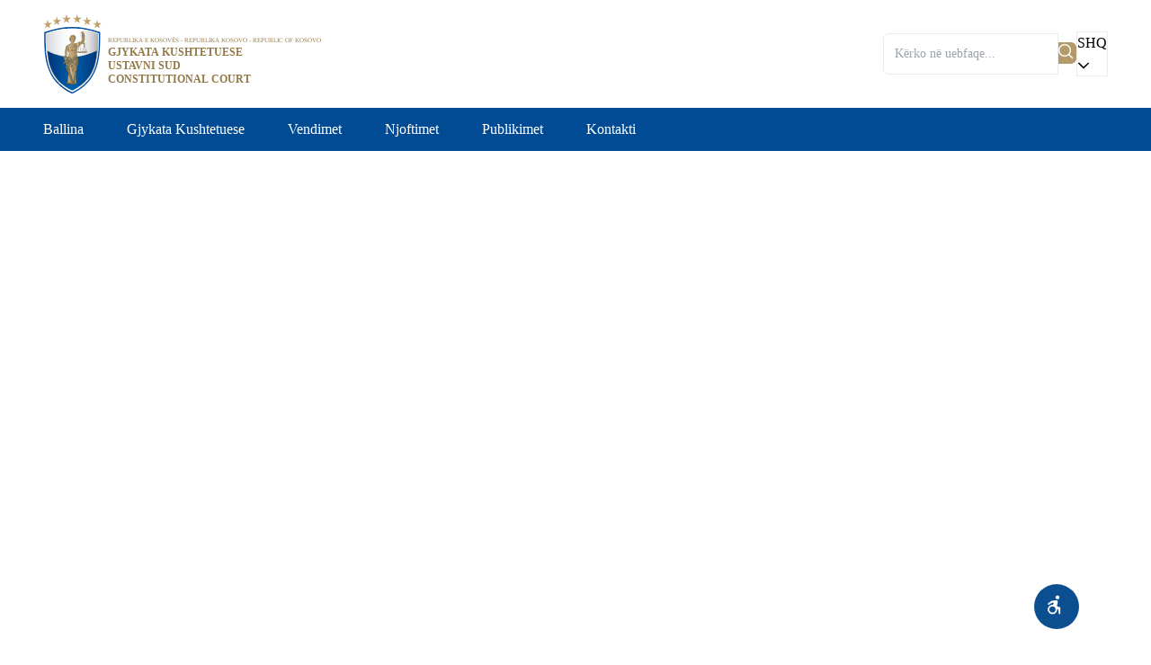

--- FILE ---
content_type: text/html
request_url: https://gjk-ks.org/en/news/news/page/130/
body_size: 1082
content:
<!DOCTYPE html>
<html lang="en">
<head>
    <title>Gjykata Kushtetuese</title>


    <script async src="https://www.googletagmanager.com/gtag/js?id=G-9NYHLLNCDL"></script>
    <script>window.dataLayer = window.dataLayer || [];
  function gtag(){dataLayer.push(arguments);}
  gtag('js', new Date());

  gtag('config', 'G-9NYHLLNCDL');</script>
    <meta charset="UTF-8">

    <!-- Favicons for Different Devices -->
    <link rel="apple-touch-icon" sizes="180x180" href="favicon/apple-touch-icon.png">
    <link rel="icon" type="image/png" sizes="32x32" href="favicon/favicon-32x32.png">
    <link rel="icon" type="image/png" sizes="16x16" href="favicon/favicon-16x16.png">
    <!--<link rel="manifest" href="favicon/site.webmanifest">-->
    <link rel="mask-icon" href="favicon/safari-pinned-tab.svg" color="#5bbad5">
    

    <meta name="msapplication-TileColor" content="#da532c">
    <meta name="theme-color" content="#ffffff">

    <!-- SEO Meta Tags -->
    <meta name="description" content="Gjykata Kushtetuese e Kosovës është autoriteti më i lartë për interpretimin e Kushtetutës së Kosovës dhe shqyrtim gjyqësor të ligjeve lidhur me përputhjen e tyre me kushtetutën.">
    <meta name="keywords" content="Gjykata, gjykatë, gjykata kushtetuese, gjykata kushtetuese e Kosovës, gjykata kushtetuese e republikës së kosovës, gjykatën Kushtetuese të republikës së kosovës, formulari i kërkesës Individuale ki, formulari i kërkesës nga organet shtetërore ko">
    <meta name="author" content="Gjykata kushtetuese">

    <!-- Open Graph Tags -->
    <meta property="og:title" content="Gjykata kushtetuese">
    <meta property="og:description" content="Gjykata Kushtetuese e Kosovës është autoriteti më i lartë për interpretimin e Kushtetutës së Kosovës dhe shqyrtim gjyqësor të ligjeve lidhur me përputhjen e tyre me kushtetutën.">
    <meta property="og:image" content="https://" />
    <meta property="og:image:width" content="450">
    <meta property="og:image:height" content="298">
    <meta property="og:url" content="https://gjk-ks.org/">
    <meta property="og:locale" content="sq_AL" />
    <meta property="og:type" content="website" />
    <meta property="og:site_name" content="Gjykata Kushtetuese" />

    <!--<meta name="theme-color" content="#004b94" />-->
    <meta name="google" content="notranslate" />
    <meta charset="UTF-8" content="text/html" />
    <meta name="viewport" content="width=device-width, initial-scale=1.0">



  <script type="module" crossorigin src="/assets/index-65fe9173.js"></script>
  <link rel="stylesheet" href="/assets/index-5be455db.css">
</head>
<body style="font-family:Georgia">
    <!--Loader-->
    <div class="loader">
        <img src="/assets/footer-gjk-logo-0ea358ca.svg" />
        <div class="loaderSpin"></div>
    </div>

    <div id="app"></div>
    <div id="NagishLiTrigger"></div>
    
    
    <script async defer crossorigin="anonymous" src="https://connect.facebook.net/en_US/sdk.js#xfbml=1&version=v18.0" nonce="u7NKPicA"></script>
    <script async src="https://platform.twitter.com/widgets.js" charset="utf-8"></script>
    <script src="/accessibility/plugin.js"></script>
</body>
</html>


--- FILE ---
content_type: text/css
request_url: https://gjk-ks.org/assets/index-5be455db.css
body_size: 180626
content:
.loader{background-color:#fff;position:fixed;height:100%;width:100%;z-index:99999;display:none;align-items:center;justify-content:center;flex-direction:column}.loader img{width:192px;height:195px}.loaderSpin{width:50px;aspect-ratio:1;--_c: no-repeat radial-gradient(farthest-side,#004B94 92%,#0000);background:var(--_c) top,var(--_c) left,var(--_c) right,var(--_c) bottom;background-size:12px 12px;animation:l7 1s infinite}@keyframes l7{to{transform:rotate(.5turn)}}*,:before,:after{box-sizing:border-box;border-width:0;border-style:solid;border-color:#e5e7eb}:before,:after{--tw-content: ""}html{line-height:1.5;-webkit-text-size-adjust:100%;-moz-tab-size:4;-o-tab-size:4;tab-size:4;font-family:ui-sans-serif,system-ui,-apple-system,BlinkMacSystemFont,Segoe UI,Roboto,Helvetica Neue,Arial,Noto Sans,sans-serif,"Apple Color Emoji","Segoe UI Emoji",Segoe UI Symbol,"Noto Color Emoji";font-feature-settings:normal;font-variation-settings:normal}body{margin:0;line-height:inherit}hr{height:0;color:inherit;border-top-width:1px}abbr:where([title]){-webkit-text-decoration:underline dotted;text-decoration:underline dotted}h1,h2,h3,h4,h5,h6{font-size:inherit;font-weight:inherit}a{color:inherit;text-decoration:inherit}b,strong{font-weight:bolder}code,kbd,samp,pre{font-family:ui-monospace,SFMono-Regular,Menlo,Monaco,Consolas,Liberation Mono,Courier New,monospace;font-size:1em}small{font-size:80%}sub,sup{font-size:75%;line-height:0;position:relative;vertical-align:baseline}sub{bottom:-.25em}sup{top:-.5em}table{text-indent:0;border-color:inherit;border-collapse:collapse}button,input,optgroup,select,textarea{font-family:inherit;font-feature-settings:inherit;font-variation-settings:inherit;font-size:100%;font-weight:inherit;line-height:inherit;color:inherit;margin:0;padding:0}button,select{text-transform:none}button,[type=button],[type=reset],[type=submit]{-webkit-appearance:button;background-color:transparent;background-image:none}:-moz-focusring{outline:auto}:-moz-ui-invalid{box-shadow:none}progress{vertical-align:baseline}::-webkit-inner-spin-button,::-webkit-outer-spin-button{height:auto}[type=search]{-webkit-appearance:textfield;outline-offset:-2px}::-webkit-search-decoration{-webkit-appearance:none}::-webkit-file-upload-button{-webkit-appearance:button;font:inherit}summary{display:list-item}blockquote,dl,dd,h1,h2,h3,h4,h5,h6,hr,figure,p,pre{margin:0}fieldset{margin:0;padding:0}legend{padding:0}ol,ul,menu{list-style:none;margin:0;padding:0}dialog{padding:0}textarea{resize:vertical}input::-moz-placeholder,textarea::-moz-placeholder{opacity:1;color:#9ca3af}input::placeholder,textarea::placeholder{opacity:1;color:#9ca3af}button,[role=button]{cursor:pointer}:disabled{cursor:default}img,svg,video,canvas,audio,iframe,embed,object{display:block;vertical-align:middle}img,video{max-width:100%;height:auto}[hidden]{display:none}*,:before,:after{--tw-border-spacing-x: 0;--tw-border-spacing-y: 0;--tw-translate-x: 0;--tw-translate-y: 0;--tw-rotate: 0;--tw-skew-x: 0;--tw-skew-y: 0;--tw-scale-x: 1;--tw-scale-y: 1;--tw-pan-x: ;--tw-pan-y: ;--tw-pinch-zoom: ;--tw-scroll-snap-strictness: proximity;--tw-gradient-from-position: ;--tw-gradient-via-position: ;--tw-gradient-to-position: ;--tw-ordinal: ;--tw-slashed-zero: ;--tw-numeric-figure: ;--tw-numeric-spacing: ;--tw-numeric-fraction: ;--tw-ring-inset: ;--tw-ring-offset-width: 0px;--tw-ring-offset-color: #fff;--tw-ring-color: rgb(59 130 246 / .5);--tw-ring-offset-shadow: 0 0 #0000;--tw-ring-shadow: 0 0 #0000;--tw-shadow: 0 0 #0000;--tw-shadow-colored: 0 0 #0000;--tw-blur: ;--tw-brightness: ;--tw-contrast: ;--tw-grayscale: ;--tw-hue-rotate: ;--tw-invert: ;--tw-saturate: ;--tw-sepia: ;--tw-drop-shadow: ;--tw-backdrop-blur: ;--tw-backdrop-brightness: ;--tw-backdrop-contrast: ;--tw-backdrop-grayscale: ;--tw-backdrop-hue-rotate: ;--tw-backdrop-invert: ;--tw-backdrop-opacity: ;--tw-backdrop-saturate: ;--tw-backdrop-sepia: }::backdrop{--tw-border-spacing-x: 0;--tw-border-spacing-y: 0;--tw-translate-x: 0;--tw-translate-y: 0;--tw-rotate: 0;--tw-skew-x: 0;--tw-skew-y: 0;--tw-scale-x: 1;--tw-scale-y: 1;--tw-pan-x: ;--tw-pan-y: ;--tw-pinch-zoom: ;--tw-scroll-snap-strictness: proximity;--tw-gradient-from-position: ;--tw-gradient-via-position: ;--tw-gradient-to-position: ;--tw-ordinal: ;--tw-slashed-zero: ;--tw-numeric-figure: ;--tw-numeric-spacing: ;--tw-numeric-fraction: ;--tw-ring-inset: ;--tw-ring-offset-width: 0px;--tw-ring-offset-color: #fff;--tw-ring-color: rgb(59 130 246 / .5);--tw-ring-offset-shadow: 0 0 #0000;--tw-ring-shadow: 0 0 #0000;--tw-shadow: 0 0 #0000;--tw-shadow-colored: 0 0 #0000;--tw-blur: ;--tw-brightness: ;--tw-contrast: ;--tw-grayscale: ;--tw-hue-rotate: ;--tw-invert: ;--tw-saturate: ;--tw-sepia: ;--tw-drop-shadow: ;--tw-backdrop-blur: ;--tw-backdrop-brightness: ;--tw-backdrop-contrast: ;--tw-backdrop-grayscale: ;--tw-backdrop-hue-rotate: ;--tw-backdrop-invert: ;--tw-backdrop-opacity: ;--tw-backdrop-saturate: ;--tw-backdrop-sepia: }.container{width:100%}@media (min-width: 640px){.container{max-width:640px}}@media (min-width: 768px){.container{max-width:768px}}@media (min-width: 1024px){.container{max-width:1024px}}@media (min-width: 1280px){.container{max-width:1280px}}@media (min-width: 1536px){.container{max-width:1536px}}.static{position:static}.absolute{position:absolute}.relative{position:relative}.inset-y-0{top:0;bottom:0}.right-0{right:0}.z-10{z-index:10}.col-span-full{grid-column:1 / -1}.float-left{float:left}.m-0{margin:0}.m-3{margin:.75rem}.mx-1{margin-left:.25rem;margin-right:.25rem}.mx-auto{margin-left:auto;margin-right:auto}.my-1{margin-top:.25rem;margin-bottom:.25rem}.my-2{margin-top:.5rem;margin-bottom:.5rem}.my-3{margin-top:.75rem;margin-bottom:.75rem}.my-4{margin-top:1rem;margin-bottom:1rem}.my-8{margin-top:2rem;margin-bottom:2rem}.mb-1{margin-bottom:.25rem}.mb-2{margin-bottom:.5rem}.mb-24{margin-bottom:6rem}.mb-3{margin-bottom:.75rem}.mb-4{margin-bottom:1rem}.mb-6{margin-bottom:1.5rem}.mb-8{margin-bottom:2rem}.ml-1{margin-left:.25rem}.ml-2{margin-left:.5rem}.ml-auto{margin-left:auto}.mr-4{margin-right:1rem}.ms-1{margin-inline-start:.25rem}.mt-1{margin-top:.25rem}.mt-2{margin-top:.5rem}.mt-3{margin-top:.75rem}.mt-4{margin-top:1rem}.mt-6{margin-top:1.5rem}.mt-8{margin-top:2rem}.mt-auto{margin-top:auto}.line-clamp-2{overflow:hidden;display:-webkit-box;-webkit-box-orient:vertical;-webkit-line-clamp:2}.block{display:block}.flex{display:flex}.inline-flex{display:inline-flex}.table{display:table}.grid{display:grid}.contents{display:contents}.list-item{display:list-item}.hidden{display:none}.h-12{height:3rem}.h-16{height:4rem}.h-24{height:6rem}.h-3{height:.75rem}.h-36{height:9rem}.h-40{height:10rem}.h-48{height:12rem}.h-\[20rem\]{height:20rem}.h-\[21rem\]{height:21rem}.h-\[500px\]{height:500px}.h-auto{height:auto}.h-full{height:100%}.min-h-\[9rem\]{min-height:9rem}.min-h-screen{min-height:100vh}.w-3{width:.75rem}.w-3\/12{width:25%}.w-40{width:10rem}.w-5{width:1.25rem}.w-5\/12{width:41.666667%}.w-60{width:15rem}.w-80{width:20rem}.w-full{width:100%}.max-w-2xl{max-width:42rem}.max-w-4xl{max-width:56rem}.max-w-5xl{max-width:64rem}.max-w-7xl{max-width:80rem}.max-w-sm{max-width:24rem}.flex-1{flex:1 1 0%}.flex-auto{flex:1 1 auto}.flex-shrink-0{flex-shrink:0}.flex-grow{flex-grow:1}.cursor-pointer{cursor:pointer}.resize{resize:both}.list-decimal{list-style-type:decimal}.list-disc{list-style-type:disc}.grid-cols-1{grid-template-columns:repeat(1,minmax(0,1fr))}.flex-row{flex-direction:row}.flex-col{flex-direction:column}.flex-wrap{flex-wrap:wrap}.place-content-center{place-content:center}.place-content-start{place-content:start}.items-center{align-items:center}.justify-normal{justify-content:normal}.justify-end{justify-content:flex-end}.justify-center{justify-content:center}.justify-between{justify-content:space-between}.justify-items-center{justify-items:center}.gap-1{gap:.25rem}.gap-10{gap:2.5rem}.gap-2{gap:.5rem}.gap-3{gap:.75rem}.gap-4{gap:1rem}.gap-5{gap:1.25rem}.gap-6{gap:1.5rem}.gap-y-2{row-gap:.5rem}.space-x-1>:not([hidden])~:not([hidden]){--tw-space-x-reverse: 0;margin-right:calc(.25rem * var(--tw-space-x-reverse));margin-left:calc(.25rem * calc(1 - var(--tw-space-x-reverse)))}.space-y-2>:not([hidden])~:not([hidden]){--tw-space-y-reverse: 0;margin-top:calc(.5rem * calc(1 - var(--tw-space-y-reverse)));margin-bottom:calc(.5rem * var(--tw-space-y-reverse))}.space-y-3>:not([hidden])~:not([hidden]){--tw-space-y-reverse: 0;margin-top:calc(.75rem * calc(1 - var(--tw-space-y-reverse)));margin-bottom:calc(.75rem * var(--tw-space-y-reverse))}.space-y-4>:not([hidden])~:not([hidden]){--tw-space-y-reverse: 0;margin-top:calc(1rem * calc(1 - var(--tw-space-y-reverse)));margin-bottom:calc(1rem * var(--tw-space-y-reverse))}.place-self-start{place-self:start}.self-center{align-self:center}.overflow-hidden{overflow:hidden}.rounded{border-radius:.25rem}.rounded-lg{border-radius:.5rem}.rounded-md{border-radius:.375rem}.rounded-sm{border-radius:.125rem}.rounded-l-md{border-top-left-radius:.375rem;border-bottom-left-radius:.375rem}.rounded-r-md{border-top-right-radius:.375rem;border-bottom-right-radius:.375rem}.border{border-width:1px}.border-b{border-bottom-width:1px}.border-t{border-top-width:1px}.border-customGray-300{--tw-border-opacity: 1;border-color:rgb(233 236 239 / var(--tw-border-opacity))}.border-secondaryColor{--tw-border-opacity: 1;border-color:rgb(180 153 106 / var(--tw-border-opacity))}.border-slate-400{--tw-border-opacity: 1;border-color:rgb(148 163 184 / var(--tw-border-opacity))}.border-b-secondaryColor{--tw-border-opacity: 1;border-bottom-color:rgb(180 153 106 / var(--tw-border-opacity))}.bg-customGray-200{--tw-bg-opacity: 1;background-color:rgb(241 243 245 / var(--tw-bg-opacity))}.bg-customGray-300{--tw-bg-opacity: 1;background-color:rgb(233 236 239 / var(--tw-bg-opacity))}.bg-customGray-400{--tw-bg-opacity: 1;background-color:rgb(222 226 230 / var(--tw-bg-opacity))}.bg-customGray-600{--tw-bg-opacity: 1;background-color:rgb(173 181 189 / var(--tw-bg-opacity))}.bg-primaryColor{--tw-bg-opacity: 1;background-color:rgb(0 75 148 / var(--tw-bg-opacity))}.bg-primaryColorHover{--tw-bg-opacity: 1;background-color:rgb(26 93 159 / var(--tw-bg-opacity))}.bg-secondaryColor{--tw-bg-opacity: 1;background-color:rgb(180 153 106 / var(--tw-bg-opacity))}.bg-white{--tw-bg-opacity: 1;background-color:rgb(255 255 255 / var(--tw-bg-opacity))}.object-cover{-o-object-fit:cover;object-fit:cover}.p-0{padding:0}.p-2{padding:.5rem}.p-3{padding:.75rem}.p-4{padding:1rem}.p-8{padding:2rem}.px-1{padding-left:.25rem;padding-right:.25rem}.px-10{padding-left:2.5rem;padding-right:2.5rem}.px-2{padding-left:.5rem;padding-right:.5rem}.px-3{padding-left:.75rem;padding-right:.75rem}.px-4{padding-left:1rem;padding-right:1rem}.px-6{padding-left:1.5rem;padding-right:1.5rem}.px-8{padding-left:2rem;padding-right:2rem}.py-10{padding-top:2.5rem;padding-bottom:2.5rem}.py-2{padding-top:.5rem;padding-bottom:.5rem}.py-3{padding-top:.75rem;padding-bottom:.75rem}.py-4{padding-top:1rem;padding-bottom:1rem}.py-6{padding-top:1.5rem;padding-bottom:1.5rem}.py-8{padding-top:2rem;padding-bottom:2rem}.pb-2{padding-bottom:.5rem}.pl-1{padding-left:.25rem}.pl-10{padding-left:2.5rem}.pl-2{padding-left:.5rem}.pl-3{padding-left:.75rem}.pl-6{padding-left:1.5rem}.pr-3{padding-right:.75rem}.pt-4{padding-top:1rem}.text-center{text-align:center}.text-justify{text-align:justify}.text-2xl{font-size:1.5rem;line-height:2rem}.text-base{font-size:1rem;line-height:1.5rem}.text-lg{font-size:1.125rem;line-height:1.75rem}.text-sm{font-size:.875rem;line-height:1.25rem}.text-xl{font-size:1.25rem;line-height:1.75rem}.font-bold{font-weight:700}.font-medium{font-weight:500}.font-normal{font-weight:400}.font-semibold{font-weight:600}.text-black{--tw-text-opacity: 1;color:rgb(0 0 0 / var(--tw-text-opacity))}.text-blue-400{--tw-text-opacity: 1;color:rgb(96 165 250 / var(--tw-text-opacity))}.text-customGray-700{--tw-text-opacity: 1;color:rgb(134 142 150 / var(--tw-text-opacity))}.text-customGray-800{--tw-text-opacity: 1;color:rgb(73 80 87 / var(--tw-text-opacity))}.text-customGray-900{--tw-text-opacity: 1;color:rgb(52 58 64 / var(--tw-text-opacity))}.text-gray-400{--tw-text-opacity: 1;color:rgb(156 163 175 / var(--tw-text-opacity))}.text-gray-500{--tw-text-opacity: 1;color:rgb(107 114 128 / var(--tw-text-opacity))}.text-gray-600{--tw-text-opacity: 1;color:rgb(75 85 99 / var(--tw-text-opacity))}.text-gray-700{--tw-text-opacity: 1;color:rgb(55 65 81 / var(--tw-text-opacity))}.text-primaryColor{--tw-text-opacity: 1;color:rgb(0 75 148 / var(--tw-text-opacity))}.text-red-700{--tw-text-opacity: 1;color:rgb(185 28 28 / var(--tw-text-opacity))}.text-secondaryColor{--tw-text-opacity: 1;color:rgb(180 153 106 / var(--tw-text-opacity))}.text-white{--tw-text-opacity: 1;color:rgb(255 255 255 / var(--tw-text-opacity))}.underline{text-decoration-line:underline}.shadow{--tw-shadow: 0 1px 3px 0 rgb(0 0 0 / .1), 0 1px 2px -1px rgb(0 0 0 / .1);--tw-shadow-colored: 0 1px 3px 0 var(--tw-shadow-color), 0 1px 2px -1px var(--tw-shadow-color);box-shadow:var(--tw-ring-offset-shadow, 0 0 #0000),var(--tw-ring-shadow, 0 0 #0000),var(--tw-shadow)}.shadow-lg{--tw-shadow: 0 10px 15px -3px rgb(0 0 0 / .1), 0 4px 6px -4px rgb(0 0 0 / .1);--tw-shadow-colored: 0 10px 15px -3px var(--tw-shadow-color), 0 4px 6px -4px var(--tw-shadow-color);box-shadow:var(--tw-ring-offset-shadow, 0 0 #0000),var(--tw-ring-shadow, 0 0 #0000),var(--tw-shadow)}.shadow-md{--tw-shadow: 0 4px 6px -1px rgb(0 0 0 / .1), 0 2px 4px -2px rgb(0 0 0 / .1);--tw-shadow-colored: 0 4px 6px -1px var(--tw-shadow-color), 0 2px 4px -2px var(--tw-shadow-color);box-shadow:var(--tw-ring-offset-shadow, 0 0 #0000),var(--tw-ring-shadow, 0 0 #0000),var(--tw-shadow)}.outline{outline-style:solid}.filter{filter:var(--tw-blur) var(--tw-brightness) var(--tw-contrast) var(--tw-grayscale) var(--tw-hue-rotate) var(--tw-invert) var(--tw-saturate) var(--tw-sepia) var(--tw-drop-shadow)}.transition-all{transition-property:all;transition-timing-function:cubic-bezier(.4,0,.2,1);transition-duration:.15s}.duration-200{transition-duration:.2s}:root{--primaryColor: #004b94}html,body{scroll-behavior:smooth}button:focus{outline:0 none;outline-offset:0;box-shadow:0 0 0 .2rem #004b9457;border-color:var(--primaryColor)}input:focus{outline:0 none;outline-offset:0;box-shadow:0 0 0 .2rem #004b9457;border-color:var(--primaryColor)}select:focus{outline:0 none;outline-offset:0;box-shadow:0 0 0 .2rem #004b9457;border-color:var(--primaryColor)}.p-dropdown:not(.p-disabled).p-focus:focus{outline:0 none;outline-offset:0;box-shadow:0 0 0 .2rem #004b9457!important;border-color:var(--primaryColor)}.p-dropdown-panel .p-dropdown-items .p-dropdown-item.p-highlight{color:var(--primaryColor);background:#e6edf4}#NagishLiFooter,#NagishLiShutdown,#NagishLiLangChooser,.nagishli-tabs-titles,.nagishli-tabs-slider{display:none!important}.nagishli-submenu-state-icon,.nagishli-option-icon,.nagishli-trigger-icon,.nagishli-tabs .nagishli-tabs-slider .nagishli-tabs-indicator,.nagishli-overlay-content-close:focus{background-color:#0c4f91!important}.nagishli-trigger-icon{position:absolute!important;bottom:10px!important;right:70px!important;width:50px!important;height:50px!important;border-radius:50%!important}.nagishli-menu-header,.nagishli-col-8 .nagishli-option .add:hover,.nagishli-col-8 .nagishli-option .subtract:hover,.nagishli-option:hover,.nagishli-option.nagishli-option-enabled,.nagishli-option.nagishli-icon-active,.nagishli-option-add-subtract .nagishli-add:hover,.nagishli-option-add-subtract .nagishli-subtract:hover,.nagishli-option[aria-pressed=true]{background:linear-gradient(#0c4f91 0%,#1d61a1 100%)!important}.hover\:bg-customGray-100:hover{--tw-bg-opacity: 1;background-color:rgb(248 249 250 / var(--tw-bg-opacity))}.hover\:bg-customGray-500:hover{--tw-bg-opacity: 1;background-color:rgb(206 212 218 / var(--tw-bg-opacity))}.hover\:bg-primaryColorHover:hover{--tw-bg-opacity: 1;background-color:rgb(26 93 159 / var(--tw-bg-opacity))}.hover\:bg-white:hover{--tw-bg-opacity: 1;background-color:rgb(255 255 255 / var(--tw-bg-opacity))}.hover\:text-primaryColor:hover{--tw-text-opacity: 1;color:rgb(0 75 148 / var(--tw-text-opacity))}.hover\:underline:hover{text-decoration-line:underline}.focus\:outline-none:focus{outline:2px solid transparent;outline-offset:2px}.focus\:ring:focus{--tw-ring-offset-shadow: var(--tw-ring-inset) 0 0 0 var(--tw-ring-offset-width) var(--tw-ring-offset-color);--tw-ring-shadow: var(--tw-ring-inset) 0 0 0 calc(3px + var(--tw-ring-offset-width)) var(--tw-ring-color);box-shadow:var(--tw-ring-offset-shadow),var(--tw-ring-shadow),var(--tw-shadow, 0 0 #0000)}.focus\:ring-customGray-300:focus{--tw-ring-opacity: 1;--tw-ring-color: rgb(233 236 239 / var(--tw-ring-opacity))}:is([dir=rtl] .rtl\:rotate-180){--tw-rotate: 180deg;transform:translate(var(--tw-translate-x),var(--tw-translate-y)) rotate(var(--tw-rotate)) skew(var(--tw-skew-x)) skewY(var(--tw-skew-y)) scaleX(var(--tw-scale-x)) scaleY(var(--tw-scale-y))}:is([dir=rtl] .rtl\:space-x-reverse)>:not([hidden])~:not([hidden]){--tw-space-x-reverse: 1}@media (min-width: 640px){.sm\:w-80{width:20rem}.sm\:grid-cols-2{grid-template-columns:repeat(2,minmax(0,1fr))}.sm\:items-stretch{align-items:stretch}.sm\:justify-start{justify-content:flex-start}.sm\:px-6{padding-left:1.5rem;padding-right:1.5rem}}@media (min-width: 768px){.md\:ml-2{margin-left:.5rem}.md\:mr-4{margin-right:1rem}.md\:ms-2{margin-inline-start:.5rem}.md\:block{display:block}.md\:flex{display:flex}.md\:hidden{display:none}.md\:h-40{height:10rem}.md\:h-52{height:13rem}.md\:h-56{height:14rem}.md\:h-96{height:24rem}.md\:h-\[90\%\]{height:90%}.md\:w-10\/12{width:83.333333%}.md\:w-32{width:8rem}.md\:w-4\/5{width:80%}.md\:w-40{width:10rem}.md\:w-48{width:12rem}.md\:w-52{width:13rem}.md\:w-96{width:24rem}.md\:w-\[50rem\]{width:50rem}.md\:max-w-7xl{max-width:80rem}.md\:flex-1{flex:1 1 0%}.md\:grid-cols-2{grid-template-columns:repeat(2,minmax(0,1fr))}.md\:grid-cols-3{grid-template-columns:repeat(3,minmax(0,1fr))}.md\:flex-row{flex-direction:row}.md\:justify-end{justify-content:flex-end}.md\:justify-items-end{justify-items:end}.md\:space-x-2>:not([hidden])~:not([hidden]){--tw-space-x-reverse: 0;margin-right:calc(.5rem * var(--tw-space-x-reverse));margin-left:calc(.5rem * calc(1 - var(--tw-space-x-reverse)))}.md\:p-6{padding:1.5rem}.md\:px-10{padding-left:2.5rem;padding-right:2.5rem}.md\:px-4{padding-left:1rem;padding-right:1rem}.md\:px-6{padding-left:1.5rem;padding-right:1.5rem}.md\:py-0{padding-top:0;padding-bottom:0}.md\:pl-10{padding-left:2.5rem}.md\:pl-4{padding-left:1rem}.md\:text-base{font-size:1rem;line-height:1.5rem}}@media (min-width: 1024px){.lg\:mt-5{margin-top:1.25rem}.lg\:block{display:block}.lg\:flex{display:flex}.lg\:hidden{display:none}.lg\:w-1\/3{width:33.333333%}.lg\:w-10\/12{width:83.333333%}.lg\:w-2\/5{width:40%}.lg\:w-3\/4{width:75%}.lg\:w-3\/5{width:60%}.lg\:w-\[40\%\]{width:40%}.lg\:w-\[60\%\]{width:60%}.lg\:grid-cols-2{grid-template-columns:repeat(2,minmax(0,1fr))}.lg\:grid-cols-4{grid-template-columns:repeat(4,minmax(0,1fr))}.lg\:flex-row{flex-direction:row}.lg\:items-start{align-items:flex-start}.lg\:justify-items-end{justify-items:end}.lg\:gap-0{gap:0px}.lg\:gap-10{gap:2.5rem}.lg\:gap-8{gap:2rem}.lg\:divide-x>:not([hidden])~:not([hidden]){--tw-divide-x-reverse: 0;border-right-width:calc(1px * var(--tw-divide-x-reverse));border-left-width:calc(1px * calc(1 - var(--tw-divide-x-reverse)))}.lg\:place-self-start{place-self:start}.lg\:px-0{padding-left:0;padding-right:0}.lg\:px-10{padding-left:2.5rem;padding-right:2.5rem}.lg\:px-8{padding-left:2rem;padding-right:2rem}.lg\:pl-3{padding-left:.75rem}.lg\:pr-3{padding-right:.75rem}.lg\:text-start{text-align:start}}[data-v-682d2a44] div[data-pc-section=header] a[data-pc-section=headeraction]{display:flex!important;justify-content:space-between;align-items:center!important;border-bottom:1px solid #e9ecef;padding-left:.25rem;padding-top:.5rem;padding-bottom:.5rem}[data-v-682d2a44] div[data-pc-section=header] a[data-pc-section=headeraction]:hover{background-color:#f8f9fa}[data-v-682d2a44] div[data-pc-section=header] a[data-pc-section=headeraction] svg{order:2}[data-v-682d2a44] div[data-pc-section=header] a[data-pc-section=headeraction] span{order:1}[data-v-c6ee110b] .image-container{width:100%;height:417px;overflow:hidden}[data-v-c6ee110b] .p-galleria-indicators{position:absolute!important;right:10px;bottom:10px;z-index:3}[data-v-c6ee110b] .p-galleria-indicator .p-link{background-color:#fff!important;border-radius:0!important}[data-v-c6ee110b] .p-galleria-indicators .p-highlight .p-link{background-color:#a78c5a!important}[data-v-c6ee110b] button.p-galleria-item-next.p-galleria-item-nav.p-link,[data-v-c6ee110b] button.p-galleria-item-prev.p-galleria-item-nav.p-link{color:#fff!important;border-radius:50%!important;background-color:#00000080!important;width:30px;height:30px;padding:7px;margin-right:5px!important;margin-left:5px!important;z-index:2}[data-v-c6ee110b] .p-galleria-caption{z-index:1;height:200px;display:flex;flex-direction:column;justify-content:center;padding-bottom:10px;background:linear-gradient(to top,rgba(0,0,0,1),transparent)}.p-card.p-component[data-v-28b8a68b]{border-radius:0!important;box-shadow:none!important}.p-card-title[data-v-28b8a68b]{margin-bottom:0!important}.p-card-content[data-v-28b8a68b]{padding-bottom:0!important}#pointer[data-v-28b8a68b]{width:290px;height:40px;position:relative;background:#babdc4;padding-left:10px;padding-top:3px}#pointer[data-v-28b8a68b]:before{content:"";position:absolute;right:-20px;bottom:0;width:0;height:0;border-left:20px solid #babdc4;border-top:20px solid transparent;border-bottom:20px solid transparent}@media (max-width: 768px){#pointer[data-v-28b8a68b]{display:none}}[data-v-0dfeb85e] .p-card.p-component{border-radius:0!important;box-shadow:none!important}[data-v-0dfeb85e] .p-card-body{padding:10px 0}[data-v-0dfeb85e] .p-card-content,[data-v-0dfeb85e] .p-card-footer{padding-top:5px}.cardParagraph[data-v-0dfeb85e]{padding-bottom:0;font-weight:600;font-family:Georgia;font-size:1.1rem;color:#333}[data-v-0dfeb85e] .p-card-title{margin-bottom:0!important}[data-v-0dfeb85e] .p-card-content{padding-bottom:0!important}.p-card.p-component[data-v-c7918903]{border-radius:5px!important}[data-v-3d8df683] .p-galleria-indicators{position:static!important;margin-top:50px;z-index:3}[data-v-3d8df683] .p-galleria-indicator .p-link{background-color:#d3d3d3!important;border-radius:0!important}[data-v-3d8df683] .p-galleria-indicators .p-highlight .p-link{background-color:#a78c5a!important}[data-v-3d8df683] button.p-galleria-item-next.p-galleria-item-nav.p-link,[data-v-3d8df683] button.p-galleria-item-prev.p-galleria-item-nav.p-link{color:#fff!important;border-radius:50%!important;background-color:#00000080!important;width:30px;height:30px;padding:7px;z-index:2}[data-v-3d8df683] .p-galleria-item-wrapper{max-width:200px}.twitter-tweet.twitter-tweet-rendered{margin:0!important;width:100%!important}blockquote.twitter-tweet{display:block!important;font-family:Helvetica Neue,Roboto,Segoe UI,Calibri,sans-serif;font-size:12px;font-weight:700;line-height:16px;border-color:#eee #ddd #bbb;border-radius:5px;border-style:solid;border-width:1px;box-shadow:0 1px 3px #00000026;margin:10px 5px;padding:0 16px 16px}blockquote.twitter-tweet p{font-size:16px;font-weight:400;line-height:20px;margin-bottom:10px}blockquote.twitter-tweet a{color:inherit;font-weight:400;text-decoration:none;outline:0 none}blockquote.twitter-tweet a:hover,blockquote.twitter-tweet a:focus{text-decoration:underline}@media screen and (max-width: 768px){.mediaSocialMobile{display:none}}:root{font-family:Inter var,sans-serif;font-feature-settings:"cv02","cv03","cv04","cv11";font-variation-settings:normal;--font-family:"Inter var", sans-serif;--font-feature-settings: "cv02","cv03","cv04","cv11";--surface-a:#ffffff;--surface-b:#f9fafb;--surface-c:#f3f4f6;--surface-d:#e5e7eb;--surface-e:#ffffff;--surface-f:#ffffff;--text-color:#4b5563;--text-color-secondary:#6b7280;--primary-color:#10b981;--primary-color-text:#ffffff;--surface-0: #ffffff;--surface-50: #f9fafb;--surface-100: #f3f4f6;--surface-200: #e5e7eb;--surface-300: #d1d5db;--surface-400: #9ca3af;--surface-500: #6b7280;--surface-600: #4b5563;--surface-700: #374151;--surface-800: #1f2937;--surface-900: #111827;--gray-50: #f9fafb;--gray-100: #f3f4f6;--gray-200: #e5e7eb;--gray-300: #d1d5db;--gray-400: #9ca3af;--gray-500: #6b7280;--gray-600: #4b5563;--gray-700: #374151;--gray-800: #1f2937;--gray-900: #111827;--content-padding:1.25rem;--inline-spacing:.5rem;--border-radius:6px;--surface-ground:#f9fafb;--surface-section:#ffffff;--surface-card:#ffffff;--surface-overlay:#ffffff;--surface-border:#dfe7ef;--surface-hover:#f6f9fc;--focus-ring: 0 0 0 .2rem #a7f3d0;--maskbg: rgba(0, 0, 0, .4);--highlight-bg: #F0FDFA;--highlight-text-color: #047857;color-scheme:light}@font-face{font-family:Inter var;font-weight:100 900;font-display:swap;font-style:normal;font-named-instance:"Regular";src:url(/assets/Inter-roman.var-17fe38ab.woff2?v=3.19) format("woff2")}@font-face{font-family:Inter var;font-weight:100 900;font-display:swap;font-style:italic;font-named-instance:"Italic";src:url(/assets/Inter-italic.var-d1401419.woff2?v=3.19) format("woff2")}:root{--blue-50:#f5f9ff;--blue-100:#d0e1fd;--blue-200:#abc9fb;--blue-300:#85b2f9;--blue-400:#609af8;--blue-500:#3b82f6;--blue-600:#326fd1;--blue-700:#295bac;--blue-800:#204887;--blue-900:#183462;--green-50:#f4fcf7;--green-100:#caf1d8;--green-200:#a0e6ba;--green-300:#76db9b;--green-400:#4cd07d;--green-500:#22c55e;--green-600:#1da750;--green-700:#188a42;--green-800:#136c34;--green-900:#0e4f26;--yellow-50:#fefbf3;--yellow-100:#faedc4;--yellow-200:#f6de95;--yellow-300:#f2d066;--yellow-400:#eec137;--yellow-500:#eab308;--yellow-600:#c79807;--yellow-700:#a47d06;--yellow-800:#816204;--yellow-900:#5e4803;--cyan-50:#f3fbfd;--cyan-100:#c3edf5;--cyan-200:#94e0ed;--cyan-300:#65d2e4;--cyan-400:#35c4dc;--cyan-500:#06b6d4;--cyan-600:#059bb4;--cyan-700:#047f94;--cyan-800:#036475;--cyan-900:#024955;--pink-50:#fef6fa;--pink-100:#fad3e7;--pink-200:#f7b0d3;--pink-300:#f38ec0;--pink-400:#f06bac;--pink-500:#ec4899;--pink-600:#c93d82;--pink-700:#a5326b;--pink-800:#822854;--pink-900:#5e1d3d;--indigo-50:#f7f7fe;--indigo-100:#dadafc;--indigo-200:#bcbdf9;--indigo-300:#9ea0f6;--indigo-400:#8183f4;--indigo-500:#6366f1;--indigo-600:#5457cd;--indigo-700:#4547a9;--indigo-800:#363885;--indigo-900:#282960;--teal-50:#f3fbfb;--teal-100:#c7eeea;--teal-200:#9ae0d9;--teal-300:#6dd3c8;--teal-400:#41c5b7;--teal-500:#14b8a6;--teal-600:#119c8d;--teal-700:#0e8174;--teal-800:#0b655b;--teal-900:#084a42;--orange-50:#fff8f3;--orange-100:#feddc7;--orange-200:#fcc39b;--orange-300:#fba86f;--orange-400:#fa8e42;--orange-500:#f97316;--orange-600:#d46213;--orange-700:#ae510f;--orange-800:#893f0c;--orange-900:#642e09;--bluegray-50:#f7f8f9;--bluegray-100:#dadee3;--bluegray-200:#bcc3cd;--bluegray-300:#9fa9b7;--bluegray-400:#818ea1;--bluegray-500:#64748b;--bluegray-600:#556376;--bluegray-700:#465161;--bluegray-800:#37404c;--bluegray-900:#282e38;--purple-50:#fbf7ff;--purple-100:#ead6fd;--purple-200:#dab6fc;--purple-300:#c996fa;--purple-400:#b975f9;--purple-500:#a855f7;--purple-600:#8f48d2;--purple-700:#763cad;--purple-800:#5c2f88;--purple-900:#432263;--red-50:#fff5f5;--red-100:#ffd0ce;--red-200:#ffaca7;--red-300:#ff8780;--red-400:#ff6259;--red-500:#ff3d32;--red-600:#d9342b;--red-700:#b32b23;--red-800:#8c221c;--red-900:#661814;--primary-50:#f3fcf9;--primary-100:#c6eee1;--primary-200:#98e1c9;--primary-300:#6bd4b1;--primary-400:#3dc699;--primary-500:#10b981;--primary-600:#0e9d6e;--primary-700:#0b825a;--primary-800:#096647;--primary-900:#064a34}.p-editor-container .p-editor-toolbar{background:#f9fafb;border-top-right-radius:6px;border-top-left-radius:6px}.p-editor-container .p-editor-toolbar.ql-snow{border:1px solid #e5e7eb}.p-editor-container .p-editor-toolbar.ql-snow .ql-stroke{stroke:#6b7280}.p-editor-container .p-editor-toolbar.ql-snow .ql-fill{fill:#6b7280}.p-editor-container .p-editor-toolbar.ql-snow .ql-picker .ql-picker-label{border:0 none;color:#6b7280}.p-editor-container .p-editor-toolbar.ql-snow .ql-picker .ql-picker-label:hover{color:#4b5563}.p-editor-container .p-editor-toolbar.ql-snow .ql-picker .ql-picker-label:hover .ql-stroke{stroke:#4b5563}.p-editor-container .p-editor-toolbar.ql-snow .ql-picker .ql-picker-label:hover .ql-fill{fill:#4b5563}.p-editor-container .p-editor-toolbar.ql-snow .ql-picker.ql-expanded .ql-picker-label{color:#4b5563}.p-editor-container .p-editor-toolbar.ql-snow .ql-picker.ql-expanded .ql-picker-label .ql-stroke{stroke:#4b5563}.p-editor-container .p-editor-toolbar.ql-snow .ql-picker.ql-expanded .ql-picker-label .ql-fill{fill:#4b5563}.p-editor-container .p-editor-toolbar.ql-snow .ql-picker.ql-expanded .ql-picker-options{background:#ffffff;border:0 none;box-shadow:0 2px 12px #0000001a;border-radius:6px;padding:.75rem 0}.p-editor-container .p-editor-toolbar.ql-snow .ql-picker.ql-expanded .ql-picker-options .ql-picker-item{color:#4b5563}.p-editor-container .p-editor-toolbar.ql-snow .ql-picker.ql-expanded .ql-picker-options .ql-picker-item:hover{color:#4b5563;background:#f3f4f6}.p-editor-container .p-editor-toolbar.ql-snow .ql-picker.ql-expanded:not(.ql-icon-picker) .ql-picker-item{padding:.75rem 1.25rem}.p-editor-container .p-editor-content{border-bottom-right-radius:6px;border-bottom-left-radius:6px}.p-editor-container .p-editor-content.ql-snow{border:1px solid #e5e7eb}.p-editor-container .p-editor-content .ql-editor{background:#ffffff;color:#4b5563;border-bottom-right-radius:6px;border-bottom-left-radius:6px}.p-editor-container .ql-snow.ql-toolbar button:hover,.p-editor-container .ql-snow.ql-toolbar button:focus{color:#4b5563}.p-editor-container .ql-snow.ql-toolbar button:hover .ql-stroke,.p-editor-container .ql-snow.ql-toolbar button:focus .ql-stroke{stroke:#4b5563}.p-editor-container .ql-snow.ql-toolbar button:hover .ql-fill,.p-editor-container .ql-snow.ql-toolbar button:focus .ql-fill{fill:#4b5563}.p-editor-container .ql-snow.ql-toolbar button.ql-active,.p-editor-container .ql-snow.ql-toolbar .ql-picker-label.ql-active,.p-editor-container .ql-snow.ql-toolbar .ql-picker-item.ql-selected{color:#10b981}.p-editor-container .ql-snow.ql-toolbar button.ql-active .ql-stroke,.p-editor-container .ql-snow.ql-toolbar .ql-picker-label.ql-active .ql-stroke,.p-editor-container .ql-snow.ql-toolbar .ql-picker-item.ql-selected .ql-stroke{stroke:#10b981}.p-editor-container .ql-snow.ql-toolbar button.ql-active .ql-fill,.p-editor-container .ql-snow.ql-toolbar .ql-picker-label.ql-active .ql-fill,.p-editor-container .ql-snow.ql-toolbar .ql-picker-item.ql-selected .ql-fill{fill:#10b981}.p-editor-container .ql-snow.ql-toolbar button.ql-active .ql-picker-label,.p-editor-container .ql-snow.ql-toolbar .ql-picker-label.ql-active .ql-picker-label,.p-editor-container .ql-snow.ql-toolbar .ql-picker-item.ql-selected .ql-picker-label{color:#10b981}@layer primevue{*{box-sizing:border-box}.p-component{font-family:var(--font-family);font-feature-settings:var(--font-feature-settings, normal);font-size:1rem;font-weight:400}.p-component-overlay{background-color:#0006;transition-duration:.2s}.p-disabled,.p-component:disabled{opacity:.6}.p-error{color:#e24c4c}.p-text-secondary{color:#6b7280}.pi{font-size:1rem}.p-icon{width:1rem;height:1rem}.p-link{font-family:var(--font-family);font-feature-settings:var(--font-feature-settings, normal);font-size:1rem;border-radius:6px}.p-link:focus-visible{outline:0 none;outline-offset:0;box-shadow:0 0 0 .2rem #a7f3d0}.p-component-overlay-enter{animation:p-component-overlay-enter-animation .15s forwards}.p-component-overlay-leave{animation:p-component-overlay-leave-animation .15s forwards}@keyframes p-component-overlay-enter-animation{0%{background-color:transparent}to{background-color:var(--maskbg)}}@keyframes p-component-overlay-leave-animation{0%{background-color:var(--maskbg)}to{background-color:transparent}}.p-autocomplete .p-autocomplete-loader{right:.75rem}.p-autocomplete.p-autocomplete-dd .p-autocomplete-loader{right:3.75rem}.p-autocomplete:not(.p-disabled):hover .p-autocomplete-multiple-container{border-color:#10b981}.p-autocomplete:not(.p-disabled).p-focus .p-autocomplete-multiple-container{outline:0 none;outline-offset:0;box-shadow:0 0 0 .2rem #a7f3d0;border-color:#10b981}.p-autocomplete .p-autocomplete-multiple-container{padding:.375rem .75rem;gap:.5rem}.p-autocomplete .p-autocomplete-multiple-container .p-autocomplete-input-token{padding:.375rem 0}.p-autocomplete .p-autocomplete-multiple-container .p-autocomplete-input-token input{font-family:var(--font-family);font-feature-settings:var(--font-feature-settings, normal);font-size:1rem;color:#4b5563;padding:0;margin:0}.p-autocomplete .p-autocomplete-multiple-container .p-autocomplete-token{padding:.375rem .75rem;background:#e5e7eb;color:#4b5563;border-radius:16px}.p-autocomplete .p-autocomplete-multiple-container .p-autocomplete-token .p-autocomplete-token-icon{margin-left:.5rem}.p-autocomplete .p-autocomplete-multiple-container .p-autocomplete-token.p-focus{background:#d1d5db;color:#4b5563}.p-autocomplete.p-invalid.p-component>.p-inputtext{border-color:#e24c4c}.p-autocomplete-panel{background:#ffffff;color:#4b5563;border:0 none;border-radius:6px;box-shadow:0 2px 12px #0000001a}.p-autocomplete-panel .p-autocomplete-items{padding:.75rem 0}.p-autocomplete-panel .p-autocomplete-items .p-autocomplete-item{margin:0;padding:.75rem 1.25rem;border:0 none;color:#4b5563;background:transparent;transition:box-shadow .2s;border-radius:0}.p-autocomplete-panel .p-autocomplete-items .p-autocomplete-item.p-highlight{color:#047857;background:#F0FDFA}.p-autocomplete-panel .p-autocomplete-items .p-autocomplete-item.p-highlight.p-focus{background:rgba(16,185,129,.24)}.p-autocomplete-panel .p-autocomplete-items .p-autocomplete-item:not(.p-highlight):not(.p-disabled).p-focus{color:#4b5563;background:#e5e7eb}.p-autocomplete-panel .p-autocomplete-items .p-autocomplete-item:not(.p-highlight):not(.p-disabled):hover{color:#4b5563;background:#f3f4f6}.p-autocomplete-panel .p-autocomplete-items .p-autocomplete-item-group{margin:0;padding:.75rem 1.25rem;color:#374151;background:#ffffff;font-weight:700}.p-calendar.p-invalid.p-component>.p-inputtext{border-color:#e24c4c}.p-calendar:not(.p-calendar-disabled).p-focus>.p-inputtext{outline:0 none;outline-offset:0;box-shadow:0 0 0 .2rem #a7f3d0;border-color:#10b981}.p-datepicker{padding:.5rem;background:#ffffff;color:#4b5563;border:1px solid #d1d5db;border-radius:6px}.p-datepicker:not(.p-datepicker-inline){background:#ffffff;border:0 none;box-shadow:0 2px 12px #0000001a}.p-datepicker:not(.p-datepicker-inline) .p-datepicker-header{background:#ffffff}.p-datepicker .p-datepicker-header{padding:.5rem;color:#4b5563;background:#ffffff;font-weight:600;margin:0;border-bottom:1px solid #e5e7eb;border-top-right-radius:6px;border-top-left-radius:6px}.p-datepicker .p-datepicker-header .p-datepicker-prev,.p-datepicker .p-datepicker-header .p-datepicker-next{width:2rem;height:2rem;color:#6b7280;border:0 none;background:transparent;border-radius:50%;transition:background-color .2s,color .2s,box-shadow .2s}.p-datepicker .p-datepicker-header .p-datepicker-prev:enabled:hover,.p-datepicker .p-datepicker-header .p-datepicker-next:enabled:hover{color:#374151;border-color:transparent;background:#f3f4f6}.p-datepicker .p-datepicker-header .p-datepicker-prev:focus-visible,.p-datepicker .p-datepicker-header .p-datepicker-next:focus-visible{outline:0 none;outline-offset:0;box-shadow:0 0 0 .2rem #a7f3d0}.p-datepicker .p-datepicker-header .p-datepicker-title{line-height:2rem}.p-datepicker .p-datepicker-header .p-datepicker-title .p-datepicker-year,.p-datepicker .p-datepicker-header .p-datepicker-title .p-datepicker-month{color:#4b5563;transition:background-color .2s,color .2s,box-shadow .2s;font-weight:600;padding:.5rem}.p-datepicker .p-datepicker-header .p-datepicker-title .p-datepicker-year:enabled:hover,.p-datepicker .p-datepicker-header .p-datepicker-title .p-datepicker-month:enabled:hover{color:#10b981}.p-datepicker .p-datepicker-header .p-datepicker-title .p-datepicker-month{margin-right:.5rem}.p-datepicker table{font-size:1rem;margin:.5rem 0}.p-datepicker table th{padding:.5rem}.p-datepicker table th>span{width:2.5rem;height:2.5rem}.p-datepicker table td{padding:.5rem}.p-datepicker table td>span{width:2.5rem;height:2.5rem;border-radius:50%;transition:box-shadow .2s;border:1px solid transparent}.p-datepicker table td>span.p-highlight{color:#047857;background:#F0FDFA}.p-datepicker table td>span:focus{outline:0 none;outline-offset:0;box-shadow:0 0 0 .2rem #a7f3d0}.p-datepicker table td.p-datepicker-today>span{background:#d1d5db;color:#4b5563;border-color:transparent}.p-datepicker table td.p-datepicker-today>span.p-highlight{color:#047857;background:#F0FDFA}.p-datepicker .p-datepicker-buttonbar{padding:1rem 0;border-top:1px solid #e5e7eb}.p-datepicker .p-datepicker-buttonbar .p-button{width:auto}.p-datepicker .p-timepicker{border-top:1px solid #e5e7eb;padding:.5rem}.p-datepicker .p-timepicker button{width:2rem;height:2rem;color:#6b7280;border:0 none;background:transparent;border-radius:50%;transition:background-color .2s,color .2s,box-shadow .2s}.p-datepicker .p-timepicker button:enabled:hover{color:#374151;border-color:transparent;background:#f3f4f6}.p-datepicker .p-timepicker button:focus-visible{outline:0 none;outline-offset:0;box-shadow:0 0 0 .2rem #a7f3d0}.p-datepicker .p-timepicker button:last-child{margin-top:.2em}.p-datepicker .p-timepicker span{font-size:1.25rem}.p-datepicker .p-timepicker>div{padding:0 .5rem}.p-datepicker.p-datepicker-timeonly .p-timepicker{border-top:0 none}.p-datepicker .p-monthpicker{margin:.5rem 0}.p-datepicker .p-monthpicker .p-monthpicker-month{padding:.5rem;transition:box-shadow .2s;border-radius:6px}.p-datepicker .p-monthpicker .p-monthpicker-month.p-highlight{color:#047857;background:#F0FDFA}.p-datepicker .p-yearpicker{margin:.5rem 0}.p-datepicker .p-yearpicker .p-yearpicker-year{padding:.5rem;transition:box-shadow .2s;border-radius:6px}.p-datepicker .p-yearpicker .p-yearpicker-year.p-highlight{color:#047857;background:#F0FDFA}.p-datepicker.p-datepicker-multiple-month .p-datepicker-group{border-left:1px solid #e5e7eb;padding-right:.5rem;padding-left:.5rem;padding-top:0;padding-bottom:0}.p-datepicker.p-datepicker-multiple-month .p-datepicker-group:first-child{padding-left:0;border-left:0 none}.p-datepicker.p-datepicker-multiple-month .p-datepicker-group:last-child{padding-right:0}.p-datepicker.p-datepicker-mobile table th,.p-datepicker.p-datepicker-mobile table td{padding:0}.p-datepicker:not(.p-disabled) table td span:not(.p-highlight):not(.p-disabled):hover{background:#f3f4f6}.p-datepicker:not(.p-disabled) table td span:not(.p-highlight):not(.p-disabled):focus{outline:0 none;outline-offset:0;box-shadow:0 0 0 .2rem #a7f3d0}.p-datepicker:not(.p-disabled) .p-monthpicker .p-monthpicker-month:not(.p-disabled):not(.p-highlight):hover{background:#f3f4f6}.p-datepicker:not(.p-disabled) .p-monthpicker .p-monthpicker-month:not(.p-disabled):focus{outline:0 none;outline-offset:0;box-shadow:0 0 0 .2rem #a7f3d0}.p-datepicker:not(.p-disabled) .p-yearpicker .p-yearpicker-year:not(.p-disabled):not(.p-highlight):hover{background:#f3f4f6}.p-datepicker:not(.p-disabled) .p-yearpicker .p-yearpicker-year:not(.p-disabled):focus{outline:0 none;outline-offset:0;box-shadow:0 0 0 .2rem #a7f3d0}.p-cascadeselect{background:#ffffff;border:1px solid #d1d5db;transition:background-color .2s,color .2s,border-color .2s,box-shadow .2s;border-radius:6px}.p-cascadeselect:not(.p-disabled):hover{border-color:#10b981}.p-cascadeselect:not(.p-disabled).p-focus{outline:0 none;outline-offset:0;box-shadow:0 0 0 .2rem #a7f3d0;border-color:#10b981}.p-cascadeselect .p-cascadeselect-label{background:transparent;border:0 none;padding:.75rem}.p-cascadeselect .p-cascadeselect-label.p-placeholder{color:#6b7280}.p-cascadeselect .p-cascadeselect-label:enabled:focus{outline:0 none;box-shadow:none}.p-cascadeselect .p-cascadeselect-trigger{background:transparent;color:#6b7280;width:3rem;border-top-right-radius:6px;border-bottom-right-radius:6px}.p-cascadeselect.p-invalid.p-component{border-color:#e24c4c}.p-cascadeselect-panel{background:#ffffff;color:#4b5563;border:0 none;border-radius:6px;box-shadow:0 2px 12px #0000001a}.p-cascadeselect-panel .p-cascadeselect-items{padding:.75rem 0}.p-cascadeselect-panel .p-cascadeselect-items .p-cascadeselect-item{margin:0;border:0 none;color:#4b5563;background:transparent;transition:box-shadow .2s;border-radius:0}.p-cascadeselect-panel .p-cascadeselect-items .p-cascadeselect-item.p-highlight{color:#047857;background:#F0FDFA}.p-cascadeselect-panel .p-cascadeselect-items .p-cascadeselect-item.p-highlight.p-focus{background:rgba(16,185,129,.24)}.p-cascadeselect-panel .p-cascadeselect-items .p-cascadeselect-item:not(.p-highlight):not(.p-disabled).p-focus{color:#4b5563;background:#e5e7eb}.p-cascadeselect-panel .p-cascadeselect-items .p-cascadeselect-item:not(.p-highlight):not(.p-disabled):hover{color:#4b5563;background:#f3f4f6}.p-cascadeselect-panel .p-cascadeselect-items .p-cascadeselect-item .p-cascadeselect-item-content{padding:.75rem 1.25rem}.p-cascadeselect-panel .p-cascadeselect-items .p-cascadeselect-item .p-cascadeselect-group-icon{font-size:.875rem}.p-input-filled .p-cascadeselect{background:#f3f4f6}.p-input-filled .p-cascadeselect:not(.p-disabled):hover{background-color:#f3f4f6}.p-input-filled .p-cascadeselect:not(.p-disabled).p-focus{background-color:#fff}.p-checkbox{width:22px;height:22px}.p-checkbox .p-checkbox-box{border:2px solid #d1d5db;background:#ffffff;width:22px;height:22px;color:#4b5563;border-radius:6px;transition:background-color .2s,color .2s,border-color .2s,box-shadow .2s}.p-checkbox .p-checkbox-box .p-checkbox-icon{transition-duration:.2s;color:#fff;font-size:14px}.p-checkbox .p-checkbox-box .p-checkbox-icon.p-icon{width:14px;height:14px}.p-checkbox .p-checkbox-box.p-highlight{border-color:#10b981;background:#10b981}.p-checkbox:not(.p-checkbox-disabled) .p-checkbox-box:hover{border-color:#10b981}.p-checkbox:not(.p-checkbox-disabled) .p-checkbox-box.p-focus{outline:0 none;outline-offset:0;box-shadow:0 0 0 .2rem #a7f3d0;border-color:#10b981}.p-checkbox:not(.p-checkbox-disabled) .p-checkbox-box.p-highlight:hover{border-color:#047857;background:#047857;color:#fff}.p-checkbox.p-invalid>.p-checkbox-box{border-color:#e24c4c}.p-input-filled .p-checkbox .p-checkbox-box{background-color:#f3f4f6}.p-input-filled .p-checkbox .p-checkbox-box.p-highlight{background:#10b981}.p-input-filled .p-checkbox:not(.p-checkbox-disabled) .p-checkbox-box:hover{background-color:#f3f4f6}.p-input-filled .p-checkbox:not(.p-checkbox-disabled) .p-checkbox-box.p-highlight:hover{background:#047857}.p-chips:not(.p-disabled):hover .p-chips-multiple-container{border-color:#10b981}.p-chips:not(.p-disabled).p-focus .p-chips-multiple-container{outline:0 none;outline-offset:0;box-shadow:0 0 0 .2rem #a7f3d0;border-color:#10b981}.p-chips .p-chips-multiple-container{padding:.375rem .75rem}.p-chips .p-chips-multiple-container .p-chips-token{padding:.375rem .75rem;margin-right:.5rem;background:#e5e7eb;color:#4b5563;border-radius:16px}.p-chips .p-chips-multiple-container .p-chips-token.p-focus{background:#d1d5db;color:#4b5563}.p-chips .p-chips-multiple-container .p-chips-token .p-chips-token-icon{margin-left:.5rem}.p-chips .p-chips-multiple-container .p-chips-input-token{padding:.375rem 0}.p-chips .p-chips-multiple-container .p-chips-input-token input{font-family:var(--font-family);font-feature-settings:var(--font-feature-settings, normal);font-size:1rem;color:#4b5563;padding:0;margin:0}.p-chips.p-invalid.p-component>.p-inputtext{border-color:#e24c4c}.p-colorpicker-preview{width:2rem;height:2rem}.p-colorpicker-panel{background:#323232;border:1px solid #191919}.p-colorpicker-panel .p-colorpicker-color-handle,.p-colorpicker-panel .p-colorpicker-hue-handle{border-color:#fff}.p-colorpicker-overlay-panel{box-shadow:0 2px 12px #0000001a}.p-dropdown{background:#ffffff;border:1px solid #d1d5db;transition:background-color .2s,color .2s,border-color .2s,box-shadow .2s;border-radius:6px}.p-dropdown:not(.p-disabled):hover{border-color:#10b981}.p-dropdown:not(.p-disabled).p-focus{outline:0 none;outline-offset:0;box-shadow:0 0 0 .2rem #a7f3d0;border-color:#10b981}.p-dropdown.p-dropdown-clearable .p-dropdown-label{padding-right:1.75rem}.p-dropdown .p-dropdown-label{background:transparent;border:0 none}.p-dropdown .p-dropdown-label.p-placeholder{color:#6b7280}.p-dropdown .p-dropdown-label:focus,.p-dropdown .p-dropdown-label:enabled:focus{outline:0 none;box-shadow:none}.p-dropdown .p-dropdown-trigger{background:transparent;color:#6b7280;width:3rem;border-top-right-radius:6px;border-bottom-right-radius:6px}.p-dropdown .p-dropdown-clear-icon{color:#6b7280;right:3rem}.p-dropdown.p-invalid.p-component{border-color:#e24c4c}.p-dropdown-panel{background:#ffffff;color:#4b5563;border:0 none;border-radius:6px;box-shadow:0 2px 12px #0000001a}.p-dropdown-panel .p-dropdown-header{padding:.75rem 1.25rem;border-bottom:1px solid #e5e7eb;color:#374151;background:#f9fafb;margin:0;border-top-right-radius:6px;border-top-left-radius:6px}.p-dropdown-panel .p-dropdown-header .p-dropdown-filter{padding-right:1.75rem;margin-right:-1.75rem}.p-dropdown-panel .p-dropdown-header .p-dropdown-filter-icon{right:.75rem;color:#6b7280}.p-dropdown-panel .p-dropdown-items{padding:.75rem 0}.p-dropdown-panel .p-dropdown-items .p-dropdown-item{margin:0;padding:.75rem 1.25rem;border:0 none;color:#4b5563;background:transparent;transition:box-shadow .2s;border-radius:0}.p-dropdown-panel .p-dropdown-items .p-dropdown-item.p-highlight{color:#047857;background:#F0FDFA}.p-dropdown-panel .p-dropdown-items .p-dropdown-item.p-highlight.p-focus{background:rgba(16,185,129,.24)}.p-dropdown-panel .p-dropdown-items .p-dropdown-item:not(.p-highlight):not(.p-disabled).p-focus{color:#4b5563;background:#e5e7eb}.p-dropdown-panel .p-dropdown-items .p-dropdown-item:not(.p-highlight):not(.p-disabled):hover{color:#4b5563;background:#f3f4f6}.p-dropdown-panel .p-dropdown-items .p-dropdown-item-group{margin:0;padding:.75rem 1.25rem;color:#374151;background:#ffffff;font-weight:700}.p-dropdown-panel .p-dropdown-items .p-dropdown-empty-message{padding:.75rem 1.25rem;color:#4b5563;background:transparent}.p-input-filled .p-dropdown{background:#f3f4f6}.p-input-filled .p-dropdown:not(.p-disabled):hover{background-color:#f3f4f6}.p-input-filled .p-dropdown:not(.p-disabled).p-focus{background-color:#fff}.p-input-filled .p-dropdown:not(.p-disabled).p-focus .p-inputtext{background-color:transparent}.p-inputgroup-addon{background:#f3f4f6;color:#6b7280;border-top:1px solid #d1d5db;border-left:1px solid #d1d5db;border-bottom:1px solid #d1d5db;padding:.75rem;min-width:3rem}.p-inputgroup-addon:last-child{border-right:1px solid #d1d5db}.p-inputgroup>.p-component,.p-inputgroup>.p-inputwrapper>.p-inputtext,.p-inputgroup>.p-float-label>.p-component{border-radius:0;margin:0}.p-inputgroup>.p-component+.p-inputgroup-addon,.p-inputgroup>.p-inputwrapper>.p-inputtext+.p-inputgroup-addon,.p-inputgroup>.p-float-label>.p-component+.p-inputgroup-addon{border-left:0 none}.p-inputgroup>.p-component:focus,.p-inputgroup>.p-inputwrapper>.p-inputtext:focus,.p-inputgroup>.p-float-label>.p-component:focus{z-index:1}.p-inputgroup>.p-component:focus~label,.p-inputgroup>.p-inputwrapper>.p-inputtext:focus~label,.p-inputgroup>.p-float-label>.p-component:focus~label{z-index:1}.p-inputgroup-addon:first-child,.p-inputgroup button:first-child,.p-inputgroup input:first-child,.p-inputgroup>.p-inputwrapper:first-child,.p-inputgroup>.p-inputwrapper:first-child>.p-inputtext{border-top-left-radius:6px;border-bottom-left-radius:6px}.p-inputgroup .p-float-label:first-child input{border-top-left-radius:6px;border-bottom-left-radius:6px}.p-inputgroup-addon:last-child,.p-inputgroup button:last-child,.p-inputgroup input:last-child,.p-inputgroup>.p-inputwrapper:last-child,.p-inputgroup>.p-inputwrapper:last-child>.p-inputtext{border-top-right-radius:6px;border-bottom-right-radius:6px}.p-inputgroup .p-float-label:last-child input{border-top-right-radius:6px;border-bottom-right-radius:6px}.p-fluid .p-inputgroup .p-button{width:auto}.p-fluid .p-inputgroup .p-button.p-button-icon-only{width:3rem}.p-inputnumber.p-invalid.p-component>.p-inputtext{border-color:#e24c4c}.p-inputswitch{width:3rem;height:1.75rem}.p-inputswitch .p-inputswitch-slider{background:#d1d5db;transition:background-color .2s,color .2s,border-color .2s,box-shadow .2s;border-radius:30px}.p-inputswitch .p-inputswitch-slider:before{background:#ffffff;width:1.25rem;height:1.25rem;left:.25rem;margin-top:-.625rem;border-radius:50%;transition-duration:.2s}.p-inputswitch.p-inputswitch-checked .p-inputswitch-slider:before{transform:translate(1.25rem)}.p-inputswitch.p-focus .p-inputswitch-slider{outline:0 none;outline-offset:0;box-shadow:0 0 0 .2rem #a7f3d0}.p-inputswitch:not(.p-disabled):hover .p-inputswitch-slider{background:#b7bcc5}.p-inputswitch.p-inputswitch-checked .p-inputswitch-slider{background:#10b981}.p-inputswitch.p-inputswitch-checked .p-inputswitch-slider:before{background:#ffffff}.p-inputswitch.p-inputswitch-checked:not(.p-disabled):hover .p-inputswitch-slider{background:#059669}.p-inputswitch.p-invalid .p-inputswitch-slider{border-color:#e24c4c}.p-inputtext{font-family:var(--font-family);font-feature-settings:var(--font-feature-settings, normal);font-size:1rem;color:#4b5563;background:#ffffff;padding:.75rem;border:1px solid #d1d5db;transition:background-color .2s,color .2s,border-color .2s,box-shadow .2s;-webkit-appearance:none;-moz-appearance:none;appearance:none;border-radius:6px}.p-inputtext:enabled:hover{border-color:#10b981}.p-inputtext:enabled:focus{outline:0 none;outline-offset:0;box-shadow:0 0 0 .2rem #a7f3d0;border-color:#10b981}.p-inputtext.p-invalid.p-component{border-color:#e24c4c}.p-inputtext.p-inputtext-sm{font-size:.875rem;padding:.65625rem}.p-inputtext.p-inputtext-lg{font-size:1.25rem;padding:.9375rem}.p-float-label>label{left:.75rem;color:#6b7280;transition-duration:.2s}.p-float-label>.p-invalid+label{color:#e24c4c}.p-input-icon-left>svg:first-of-type,.p-input-icon-left>i:first-of-type{left:.75rem;color:#6b7280}.p-input-icon-left>.p-inputtext{padding-left:2.5rem}.p-input-icon-left.p-float-label>label{left:2.5rem}.p-input-icon-right>svg:last-of-type,.p-input-icon-right>i:last-of-type{right:.75rem;color:#6b7280}.p-input-icon-right>.p-inputtext{padding-right:2.5rem}::-webkit-input-placeholder{color:#6b7280}:-moz-placeholder{color:#6b7280}::-moz-placeholder{color:#6b7280}:-ms-input-placeholder{color:#6b7280}.p-input-filled .p-inputtext{background-color:#f3f4f6}.p-input-filled .p-inputtext:enabled:hover{background-color:#f3f4f6}.p-input-filled .p-inputtext:enabled:focus{background-color:#fff}.p-inputtext-sm .p-inputtext{font-size:.875rem;padding:.65625rem}.p-inputtext-lg .p-inputtext{font-size:1.25rem;padding:.9375rem}.p-listbox{background:#ffffff;color:#4b5563;border:1px solid #d1d5db;border-radius:6px;transition:background-color .2s,color .2s,border-color .2s,box-shadow .2s}.p-listbox .p-listbox-header{padding:.75rem 1.25rem;border-bottom:1px solid #e5e7eb;color:#374151;background:#f9fafb;margin:0;border-top-right-radius:6px;border-top-left-radius:6px}.p-listbox .p-listbox-header .p-listbox-filter{padding-right:1.75rem}.p-listbox .p-listbox-header .p-listbox-filter-icon{right:.75rem;color:#6b7280}.p-listbox .p-listbox-list{padding:.75rem 0;outline:0 none}.p-listbox .p-listbox-list .p-listbox-item{margin:0;padding:.75rem 1.25rem;border:0 none;color:#4b5563;transition:box-shadow .2s;border-radius:0}.p-listbox .p-listbox-list .p-listbox-item.p-highlight{color:#047857;background:#F0FDFA}.p-listbox .p-listbox-list .p-listbox-item-group{margin:0;padding:.75rem 1.25rem;color:#374151;background:#ffffff;font-weight:700}.p-listbox .p-listbox-list .p-listbox-empty-message{padding:.75rem 1.25rem;color:#4b5563;background:transparent}.p-listbox:not(.p-disabled) .p-listbox-item.p-highlight.p-focus{background:rgba(16,185,129,.24)}.p-listbox:not(.p-disabled) .p-listbox-item:not(.p-highlight):not(.p-disabled).p-focus{color:#4b5563;background:#e5e7eb}.p-listbox:not(.p-disabled) .p-listbox-item:not(.p-highlight):not(.p-disabled):hover{color:#4b5563;background:#f3f4f6}.p-listbox.p-focus{outline:0 none;outline-offset:0;box-shadow:0 0 0 .2rem #a7f3d0;border-color:#10b981}.p-listbox.p-invalid{border-color:#e24c4c}.p-multiselect{background:#ffffff;border:1px solid #d1d5db;transition:background-color .2s,color .2s,border-color .2s,box-shadow .2s;border-radius:6px}.p-multiselect:not(.p-disabled):hover{border-color:#10b981}.p-multiselect:not(.p-disabled).p-focus{outline:0 none;outline-offset:0;box-shadow:0 0 0 .2rem #a7f3d0;border-color:#10b981}.p-multiselect .p-multiselect-label{padding:.75rem;transition:background-color .2s,color .2s,border-color .2s,box-shadow .2s}.p-multiselect .p-multiselect-label.p-placeholder{color:#6b7280}.p-multiselect.p-multiselect-chip .p-multiselect-token{padding:.375rem .75rem;margin-right:.5rem;background:#e5e7eb;color:#4b5563;border-radius:16px}.p-multiselect.p-multiselect-chip .p-multiselect-token .p-multiselect-token-icon{margin-left:.5rem}.p-multiselect .p-multiselect-trigger{background:transparent;color:#6b7280;width:3rem;border-top-right-radius:6px;border-bottom-right-radius:6px}.p-multiselect.p-invalid.p-component{border-color:#e24c4c}.p-inputwrapper-filled.p-multiselect.p-multiselect-chip .p-multiselect-label{padding:.375rem .75rem}.p-multiselect-panel{background:#ffffff;color:#4b5563;border:0 none;border-radius:6px;box-shadow:0 2px 12px #0000001a}.p-multiselect-panel .p-multiselect-header{padding:.75rem 1.25rem;border-bottom:1px solid #e5e7eb;color:#374151;background:#f9fafb;margin:0;border-top-right-radius:6px;border-top-left-radius:6px}.p-multiselect-panel .p-multiselect-header .p-multiselect-filter-container .p-inputtext{padding-right:1.75rem}.p-multiselect-panel .p-multiselect-header .p-multiselect-filter-container .p-multiselect-filter-icon{right:.75rem;color:#6b7280}.p-multiselect-panel .p-multiselect-header .p-checkbox{margin-right:.5rem}.p-multiselect-panel .p-multiselect-header .p-multiselect-close{margin-left:.5rem;width:2rem;height:2rem;color:#6b7280;border:0 none;background:transparent;border-radius:50%;transition:background-color .2s,color .2s,box-shadow .2s}.p-multiselect-panel .p-multiselect-header .p-multiselect-close:enabled:hover{color:#374151;border-color:transparent;background:#f3f4f6}.p-multiselect-panel .p-multiselect-header .p-multiselect-close:focus-visible{outline:0 none;outline-offset:0;box-shadow:0 0 0 .2rem #a7f3d0}.p-multiselect-panel .p-multiselect-items{padding:.75rem 0}.p-multiselect-panel .p-multiselect-items .p-multiselect-item{margin:0;padding:.75rem 1.25rem;border:0 none;color:#4b5563;background:transparent;transition:box-shadow .2s;border-radius:0}.p-multiselect-panel .p-multiselect-items .p-multiselect-item.p-highlight{color:#047857;background:#F0FDFA}.p-multiselect-panel .p-multiselect-items .p-multiselect-item.p-highlight.p-focus{background:rgba(16,185,129,.24)}.p-multiselect-panel .p-multiselect-items .p-multiselect-item:not(.p-highlight):not(.p-disabled).p-focus{color:#4b5563;background:#e5e7eb}.p-multiselect-panel .p-multiselect-items .p-multiselect-item:not(.p-highlight):not(.p-disabled):hover{color:#4b5563;background:#f3f4f6}.p-multiselect-panel .p-multiselect-items .p-multiselect-item .p-checkbox{margin-right:.5rem}.p-multiselect-panel .p-multiselect-items .p-multiselect-item-group{margin:0;padding:.75rem 1.25rem;color:#374151;background:#ffffff;font-weight:700}.p-multiselect-panel .p-multiselect-items .p-multiselect-empty-message{padding:.75rem 1.25rem;color:#4b5563;background:transparent}.p-input-filled .p-multiselect{background:#f3f4f6}.p-input-filled .p-multiselect:not(.p-disabled):hover{background-color:#f3f4f6}.p-input-filled .p-multiselect:not(.p-disabled).p-focus{background-color:#fff}.p-password.p-invalid.p-component>.p-inputtext{border-color:#e24c4c}.p-password-panel{padding:1.25rem;background:#ffffff;color:#4b5563;border:0 none;box-shadow:0 2px 12px #0000001a;border-radius:6px}.p-password-panel .p-password-meter{margin-bottom:.5rem;background:#e5e7eb}.p-password-panel .p-password-meter .p-password-strength.weak{background:#ea5455}.p-password-panel .p-password-meter .p-password-strength.medium{background:#ff9f42}.p-password-panel .p-password-meter .p-password-strength.strong{background:#29c76f}.p-radiobutton{width:22px;height:22px}.p-radiobutton .p-radiobutton-box{border:2px solid #d1d5db;background:#ffffff;width:22px;height:22px;color:#4b5563;border-radius:50%;transition:background-color .2s,color .2s,border-color .2s,box-shadow .2s}.p-radiobutton .p-radiobutton-box:not(.p-disabled):not(.p-highlight):hover{border-color:#10b981}.p-radiobutton .p-radiobutton-box:not(.p-disabled).p-focus{outline:0 none;outline-offset:0;box-shadow:0 0 0 .2rem #a7f3d0;border-color:#10b981}.p-radiobutton .p-radiobutton-box .p-radiobutton-icon{width:12px;height:12px;transition-duration:.2s;background-color:#fff}.p-radiobutton .p-radiobutton-box.p-highlight{border-color:#10b981;background:#10b981}.p-radiobutton .p-radiobutton-box.p-highlight:not(.p-disabled):hover{border-color:#047857;background:#047857;color:#fff}.p-radiobutton.p-invalid>.p-radiobutton-box{border-color:#e24c4c}.p-radiobutton:focus{outline:0 none}.p-input-filled .p-radiobutton .p-radiobutton-box{background-color:#f3f4f6}.p-input-filled .p-radiobutton .p-radiobutton-box:not(.p-disabled):hover{background-color:#f3f4f6}.p-input-filled .p-radiobutton .p-radiobutton-box.p-highlight{background:#10b981}.p-input-filled .p-radiobutton .p-radiobutton-box.p-highlight:not(.p-disabled):hover{background:#047857}.p-rating{gap:.5rem}.p-rating .p-rating-item .p-rating-icon{color:#4b5563;transition:background-color .2s,color .2s,border-color .2s,box-shadow .2s;font-size:1.143rem}.p-rating .p-rating-item .p-rating-icon.p-icon{width:1.143rem;height:1.143rem}.p-rating .p-rating-item .p-rating-icon.p-rating-cancel{color:#ea5455}.p-rating .p-rating-item.p-focus{outline:0 none;outline-offset:0;box-shadow:0 0 0 .2rem #a7f3d0;border-color:#10b981}.p-rating .p-rating-item.p-rating-item-active .p-rating-icon{color:#10b981}.p-rating:not(.p-disabled):not(.p-readonly) .p-rating-item:hover .p-rating-icon{color:#10b981}.p-rating:not(.p-disabled):not(.p-readonly) .p-rating-item:hover .p-rating-icon.p-rating-cancel{color:#e73d3e}.p-selectbutton .p-button{background:#ffffff;border:1px solid #d1d5db;color:#4b5563;transition:background-color .2s,color .2s,border-color .2s,box-shadow .2s}.p-selectbutton .p-button .p-button-icon-left,.p-selectbutton .p-button .p-button-icon-right{color:#6b7280}.p-selectbutton .p-button:not(.p-disabled):not(.p-highlight):hover{background:#f3f4f6;border-color:#d1d5db;color:#4b5563}.p-selectbutton .p-button:not(.p-disabled):not(.p-highlight):hover .p-button-icon-left,.p-selectbutton .p-button:not(.p-disabled):not(.p-highlight):hover .p-button-icon-right{color:#374151}.p-selectbutton .p-button.p-highlight{background:#10b981;border-color:#10b981;color:#fff}.p-selectbutton .p-button.p-highlight .p-button-icon-left,.p-selectbutton .p-button.p-highlight .p-button-icon-right{color:#fff}.p-selectbutton .p-button.p-highlight:hover{background:#059669;border-color:#059669;color:#fff}.p-selectbutton .p-button.p-highlight:hover .p-button-icon-left,.p-selectbutton .p-button.p-highlight:hover .p-button-icon-right{color:#fff}.p-selectbutton.p-invalid>.p-button{border-color:#e24c4c}.p-slider{background:#e5e7eb;border:0 none;border-radius:6px}.p-slider.p-slider-horizontal{height:.286rem}.p-slider.p-slider-horizontal .p-slider-handle{margin-top:-.5715rem;margin-left:-.5715rem}.p-slider.p-slider-vertical{width:.286rem}.p-slider.p-slider-vertical .p-slider-handle{margin-left:-.5715rem;margin-bottom:-.5715rem}.p-slider .p-slider-handle{height:1.143rem;width:1.143rem;background:#ffffff;border:2px solid #10b981;border-radius:50%;transition:background-color .2s,color .2s,border-color .2s,box-shadow .2s}.p-slider .p-slider-handle:focus{outline:0 none;outline-offset:0;box-shadow:0 0 0 .2rem #a7f3d0}.p-slider .p-slider-range{background:#10b981}.p-slider:not(.p-disabled) .p-slider-handle:hover{background:#10b981;border-color:#10b981}.p-treeselect{background:#ffffff;border:1px solid #d1d5db;transition:background-color .2s,color .2s,border-color .2s,box-shadow .2s;border-radius:6px}.p-treeselect:not(.p-disabled):hover{border-color:#10b981}.p-treeselect:not(.p-disabled).p-focus{outline:0 none;outline-offset:0;box-shadow:0 0 0 .2rem #a7f3d0;border-color:#10b981}.p-treeselect .p-treeselect-label{padding:.75rem;transition:background-color .2s,color .2s,border-color .2s,box-shadow .2s}.p-treeselect .p-treeselect-label.p-placeholder{color:#6b7280}.p-treeselect.p-treeselect-chip .p-treeselect-token{padding:.375rem .75rem;margin-right:.5rem;background:#e5e7eb;color:#4b5563;border-radius:16px}.p-treeselect .p-treeselect-trigger{background:transparent;color:#6b7280;width:3rem;border-top-right-radius:6px;border-bottom-right-radius:6px}.p-treeselect.p-invalid.p-component{border-color:#e24c4c}.p-inputwrapper-filled.p-treeselect.p-treeselect-chip .p-treeselect-label{padding:.375rem .75rem}.p-treeselect-panel{background:#ffffff;color:#4b5563;border:0 none;border-radius:6px;box-shadow:0 2px 12px #0000001a}.p-treeselect-panel .p-treeselect-items-wrapper .p-tree{border:0 none}.p-treeselect-panel .p-treeselect-items-wrapper .p-treeselect-empty-message{padding:.75rem 1.25rem;color:#4b5563;background:transparent}.p-input-filled .p-treeselect{background:#f3f4f6}.p-input-filled .p-treeselect:not(.p-disabled):hover{background-color:#f3f4f6}.p-input-filled .p-treeselect:not(.p-disabled).p-focus{background-color:#fff}.p-togglebutton.p-button{background:#ffffff;border:1px solid #d1d5db;color:#4b5563;transition:background-color .2s,color .2s,border-color .2s,box-shadow .2s}.p-togglebutton.p-button .p-button-icon-left,.p-togglebutton.p-button .p-button-icon-right{color:#6b7280}.p-togglebutton.p-button:not(.p-disabled).p-focus{outline:0 none;outline-offset:0;box-shadow:0 0 0 .2rem #a7f3d0;border-color:#10b981}.p-togglebutton.p-button:not(.p-disabled):not(.p-highlight):hover{background:#f3f4f6;border-color:#d1d5db;color:#4b5563}.p-togglebutton.p-button:not(.p-disabled):not(.p-highlight):hover .p-button-icon-left,.p-togglebutton.p-button:not(.p-disabled):not(.p-highlight):hover .p-button-icon-right{color:#374151}.p-togglebutton.p-button.p-highlight{background:#10b981;border-color:#10b981;color:#fff}.p-togglebutton.p-button.p-highlight .p-button-icon-left,.p-togglebutton.p-button.p-highlight .p-button-icon-right{color:#fff}.p-togglebutton.p-button.p-highlight:hover{background:#059669;border-color:#059669;color:#fff}.p-togglebutton.p-button.p-highlight:hover .p-button-icon-left,.p-togglebutton.p-button.p-highlight:hover .p-button-icon-right{color:#fff}.p-togglebutton.p-button.p-invalid>.p-button{border-color:#e24c4c}.p-button{color:#fff;background:#10b981;border:1px solid #10b981;padding:.75rem 1.25rem;font-size:1rem;transition:background-color .2s,color .2s,border-color .2s,box-shadow .2s;border-radius:6px}.p-button:not(:disabled):hover{background:#059669;color:#fff;border-color:#059669}.p-button:not(:disabled):active{background:#047857;color:#fff;border-color:#047857}.p-button.p-button-outlined{background-color:transparent;color:#10b981;border:1px solid}.p-button.p-button-outlined:not(:disabled):hover{background:rgba(16,185,129,.04);color:#10b981;border:1px solid}.p-button.p-button-outlined:not(:disabled):active{background:rgba(16,185,129,.16);color:#10b981;border:1px solid}.p-button.p-button-outlined.p-button-plain{color:#6b7280;border-color:#6b7280}.p-button.p-button-outlined.p-button-plain:not(:disabled):hover{background:#f3f4f6;color:#6b7280}.p-button.p-button-outlined.p-button-plain:not(:disabled):active{background:#e5e7eb;color:#6b7280}.p-button.p-button-text{background-color:transparent;color:#10b981;border-color:transparent}.p-button.p-button-text:not(:disabled):hover{background:rgba(16,185,129,.04);color:#10b981;border-color:transparent}.p-button.p-button-text:not(:disabled):active{background:rgba(16,185,129,.16);color:#10b981;border-color:transparent}.p-button.p-button-text.p-button-plain{color:#6b7280}.p-button.p-button-text.p-button-plain:not(:disabled):hover{background:#f3f4f6;color:#6b7280}.p-button.p-button-text.p-button-plain:not(:disabled):active{background:#e5e7eb;color:#6b7280}.p-button:focus{outline:0 none;outline-offset:0;box-shadow:0 0 0 .2rem #a7f3d0}.p-button .p-button-label{transition-duration:.2s}.p-button .p-button-icon-left{margin-right:.5rem}.p-button .p-button-icon-right{margin-left:.5rem}.p-button .p-button-icon-bottom{margin-top:.5rem}.p-button .p-button-icon-top{margin-bottom:.5rem}.p-button .p-badge{margin-left:.5rem;min-width:1rem;height:1rem;line-height:1rem;color:#10b981;background-color:#fff}.p-button.p-button-raised{box-shadow:0 3px 1px -2px #0003,0 2px 2px #00000024,0 1px 5px #0000001f}.p-button.p-button-rounded{border-radius:2rem}.p-button.p-button-icon-only{width:3rem;padding:.75rem 0}.p-button.p-button-icon-only .p-button-icon-left,.p-button.p-button-icon-only .p-button-icon-right{margin:0}.p-button.p-button-icon-only.p-button-rounded{border-radius:50%;height:3rem}.p-button.p-button-sm{font-size:.875rem;padding:.65625rem 1.09375rem}.p-button.p-button-sm .p-button-icon{font-size:.875rem}.p-button.p-button-lg{font-size:1.25rem;padding:.9375rem 1.5625rem}.p-button.p-button-lg .p-button-icon{font-size:1.25rem}.p-button.p-button-loading-label-only .p-button-label{margin-left:.5rem}.p-button.p-button-loading-label-only .p-button-loading-icon{margin-right:0}.p-fluid .p-button{width:100%}.p-fluid .p-button-icon-only{width:3rem}.p-fluid .p-buttonset{display:flex}.p-fluid .p-buttonset .p-button{flex:1}.p-button.p-button-secondary,.p-buttonset.p-button-secondary>.p-button,.p-splitbutton.p-button-secondary>.p-button{color:#fff;background:#64748B;border:1px solid #64748B}.p-button.p-button-secondary:not(:disabled):hover,.p-buttonset.p-button-secondary>.p-button:not(:disabled):hover,.p-splitbutton.p-button-secondary>.p-button:not(:disabled):hover{background:#475569;color:#fff;border-color:#475569}.p-button.p-button-secondary:not(:disabled):focus,.p-buttonset.p-button-secondary>.p-button:not(:disabled):focus,.p-splitbutton.p-button-secondary>.p-button:not(:disabled):focus{box-shadow:0 0 0 .2rem #e2e8f0}.p-button.p-button-secondary:not(:disabled):active,.p-buttonset.p-button-secondary>.p-button:not(:disabled):active,.p-splitbutton.p-button-secondary>.p-button:not(:disabled):active{background:#334155;color:#fff;border-color:#334155}.p-button.p-button-secondary.p-button-outlined,.p-buttonset.p-button-secondary>.p-button.p-button-outlined,.p-splitbutton.p-button-secondary>.p-button.p-button-outlined{background-color:transparent;color:#64748b;border:1px solid}.p-button.p-button-secondary.p-button-outlined:not(:disabled):hover,.p-buttonset.p-button-secondary>.p-button.p-button-outlined:not(:disabled):hover,.p-splitbutton.p-button-secondary>.p-button.p-button-outlined:not(:disabled):hover{background:rgba(100,116,139,.04);color:#64748b;border:1px solid}.p-button.p-button-secondary.p-button-outlined:not(:disabled):active,.p-buttonset.p-button-secondary>.p-button.p-button-outlined:not(:disabled):active,.p-splitbutton.p-button-secondary>.p-button.p-button-outlined:not(:disabled):active{background:rgba(100,116,139,.16);color:#64748b;border:1px solid}.p-button.p-button-secondary.p-button-text,.p-buttonset.p-button-secondary>.p-button.p-button-text,.p-splitbutton.p-button-secondary>.p-button.p-button-text{background-color:transparent;color:#64748b;border-color:transparent}.p-button.p-button-secondary.p-button-text:not(:disabled):hover,.p-buttonset.p-button-secondary>.p-button.p-button-text:not(:disabled):hover,.p-splitbutton.p-button-secondary>.p-button.p-button-text:not(:disabled):hover{background:rgba(100,116,139,.04);border-color:transparent;color:#64748b}.p-button.p-button-secondary.p-button-text:not(:disabled):active,.p-buttonset.p-button-secondary>.p-button.p-button-text:not(:disabled):active,.p-splitbutton.p-button-secondary>.p-button.p-button-text:not(:disabled):active{background:rgba(100,116,139,.16);border-color:transparent;color:#64748b}.p-button.p-button-info,.p-buttonset.p-button-info>.p-button,.p-splitbutton.p-button-info>.p-button{color:#fff;background:#0ea5e9;border:1px solid #0ea5e9}.p-button.p-button-info:not(:disabled):hover,.p-buttonset.p-button-info>.p-button:not(:disabled):hover,.p-splitbutton.p-button-info>.p-button:not(:disabled):hover{background:#0284c7;color:#fff;border-color:#0284c7}.p-button.p-button-info:not(:disabled):focus,.p-buttonset.p-button-info>.p-button:not(:disabled):focus,.p-splitbutton.p-button-info>.p-button:not(:disabled):focus{box-shadow:0 0 0 .2rem #bfdbfe}.p-button.p-button-info:not(:disabled):active,.p-buttonset.p-button-info>.p-button:not(:disabled):active,.p-splitbutton.p-button-info>.p-button:not(:disabled):active{background:#0369a1;color:#fff;border-color:#0369a1}.p-button.p-button-info.p-button-outlined,.p-buttonset.p-button-info>.p-button.p-button-outlined,.p-splitbutton.p-button-info>.p-button.p-button-outlined{background-color:transparent;color:#0ea5e9;border:1px solid}.p-button.p-button-info.p-button-outlined:not(:disabled):hover,.p-buttonset.p-button-info>.p-button.p-button-outlined:not(:disabled):hover,.p-splitbutton.p-button-info>.p-button.p-button-outlined:not(:disabled):hover{background:rgba(14,165,233,.04);color:#0ea5e9;border:1px solid}.p-button.p-button-info.p-button-outlined:not(:disabled):active,.p-buttonset.p-button-info>.p-button.p-button-outlined:not(:disabled):active,.p-splitbutton.p-button-info>.p-button.p-button-outlined:not(:disabled):active{background:rgba(14,165,233,.16);color:#0ea5e9;border:1px solid}.p-button.p-button-info.p-button-text,.p-buttonset.p-button-info>.p-button.p-button-text,.p-splitbutton.p-button-info>.p-button.p-button-text{background-color:transparent;color:#0ea5e9;border-color:transparent}.p-button.p-button-info.p-button-text:not(:disabled):hover,.p-buttonset.p-button-info>.p-button.p-button-text:not(:disabled):hover,.p-splitbutton.p-button-info>.p-button.p-button-text:not(:disabled):hover{background:rgba(14,165,233,.04);border-color:transparent;color:#0ea5e9}.p-button.p-button-info.p-button-text:not(:disabled):active,.p-buttonset.p-button-info>.p-button.p-button-text:not(:disabled):active,.p-splitbutton.p-button-info>.p-button.p-button-text:not(:disabled):active{background:rgba(14,165,233,.16);border-color:transparent;color:#0ea5e9}.p-button.p-button-success,.p-buttonset.p-button-success>.p-button,.p-splitbutton.p-button-success>.p-button{color:#fff;background:#22C55E;border:1px solid #22C55E}.p-button.p-button-success:not(:disabled):hover,.p-buttonset.p-button-success>.p-button:not(:disabled):hover,.p-splitbutton.p-button-success>.p-button:not(:disabled):hover{background:#16A34A;color:#fff;border-color:#16a34a}.p-button.p-button-success:not(:disabled):focus,.p-buttonset.p-button-success>.p-button:not(:disabled):focus,.p-splitbutton.p-button-success>.p-button:not(:disabled):focus{box-shadow:0 0 0 .2rem #bbf7d0}.p-button.p-button-success:not(:disabled):active,.p-buttonset.p-button-success>.p-button:not(:disabled):active,.p-splitbutton.p-button-success>.p-button:not(:disabled):active{background:#15803D;color:#fff;border-color:#15803d}.p-button.p-button-success.p-button-outlined,.p-buttonset.p-button-success>.p-button.p-button-outlined,.p-splitbutton.p-button-success>.p-button.p-button-outlined{background-color:transparent;color:#22c55e;border:1px solid}.p-button.p-button-success.p-button-outlined:not(:disabled):hover,.p-buttonset.p-button-success>.p-button.p-button-outlined:not(:disabled):hover,.p-splitbutton.p-button-success>.p-button.p-button-outlined:not(:disabled):hover{background:rgba(34,197,94,.04);color:#22c55e;border:1px solid}.p-button.p-button-success.p-button-outlined:not(:disabled):active,.p-buttonset.p-button-success>.p-button.p-button-outlined:not(:disabled):active,.p-splitbutton.p-button-success>.p-button.p-button-outlined:not(:disabled):active{background:rgba(34,197,94,.16);color:#22c55e;border:1px solid}.p-button.p-button-success.p-button-text,.p-buttonset.p-button-success>.p-button.p-button-text,.p-splitbutton.p-button-success>.p-button.p-button-text{background-color:transparent;color:#22c55e;border-color:transparent}.p-button.p-button-success.p-button-text:not(:disabled):hover,.p-buttonset.p-button-success>.p-button.p-button-text:not(:disabled):hover,.p-splitbutton.p-button-success>.p-button.p-button-text:not(:disabled):hover{background:rgba(34,197,94,.04);border-color:transparent;color:#22c55e}.p-button.p-button-success.p-button-text:not(:disabled):active,.p-buttonset.p-button-success>.p-button.p-button-text:not(:disabled):active,.p-splitbutton.p-button-success>.p-button.p-button-text:not(:disabled):active{background:rgba(34,197,94,.16);border-color:transparent;color:#22c55e}.p-button.p-button-warning,.p-buttonset.p-button-warning>.p-button,.p-splitbutton.p-button-warning>.p-button{color:#fff;background:#f97316;border:1px solid #f97316}.p-button.p-button-warning:not(:disabled):hover,.p-buttonset.p-button-warning>.p-button:not(:disabled):hover,.p-splitbutton.p-button-warning>.p-button:not(:disabled):hover{background:#ea580c;color:#fff;border-color:#ea580c}.p-button.p-button-warning:not(:disabled):focus,.p-buttonset.p-button-warning>.p-button:not(:disabled):focus,.p-splitbutton.p-button-warning>.p-button:not(:disabled):focus{box-shadow:0 0 0 .2rem #fde68a}.p-button.p-button-warning:not(:disabled):active,.p-buttonset.p-button-warning>.p-button:not(:disabled):active,.p-splitbutton.p-button-warning>.p-button:not(:disabled):active{background:#c2410c;color:#fff;border-color:#c2410c}.p-button.p-button-warning.p-button-outlined,.p-buttonset.p-button-warning>.p-button.p-button-outlined,.p-splitbutton.p-button-warning>.p-button.p-button-outlined{background-color:transparent;color:#f97316;border:1px solid}.p-button.p-button-warning.p-button-outlined:not(:disabled):hover,.p-buttonset.p-button-warning>.p-button.p-button-outlined:not(:disabled):hover,.p-splitbutton.p-button-warning>.p-button.p-button-outlined:not(:disabled):hover{background:rgba(249,115,22,.04);color:#f97316;border:1px solid}.p-button.p-button-warning.p-button-outlined:not(:disabled):active,.p-buttonset.p-button-warning>.p-button.p-button-outlined:not(:disabled):active,.p-splitbutton.p-button-warning>.p-button.p-button-outlined:not(:disabled):active{background:rgba(249,115,22,.16);color:#f97316;border:1px solid}.p-button.p-button-warning.p-button-text,.p-buttonset.p-button-warning>.p-button.p-button-text,.p-splitbutton.p-button-warning>.p-button.p-button-text{background-color:transparent;color:#f97316;border-color:transparent}.p-button.p-button-warning.p-button-text:not(:disabled):hover,.p-buttonset.p-button-warning>.p-button.p-button-text:not(:disabled):hover,.p-splitbutton.p-button-warning>.p-button.p-button-text:not(:disabled):hover{background:rgba(249,115,22,.04);border-color:transparent;color:#f97316}.p-button.p-button-warning.p-button-text:not(:disabled):active,.p-buttonset.p-button-warning>.p-button.p-button-text:not(:disabled):active,.p-splitbutton.p-button-warning>.p-button.p-button-text:not(:disabled):active{background:rgba(249,115,22,.16);border-color:transparent;color:#f97316}.p-button.p-button-help,.p-buttonset.p-button-help>.p-button,.p-splitbutton.p-button-help>.p-button{color:#fff;background:#A855F7;border:1px solid #A855F7}.p-button.p-button-help:not(:disabled):hover,.p-buttonset.p-button-help>.p-button:not(:disabled):hover,.p-splitbutton.p-button-help>.p-button:not(:disabled):hover{background:#9333EA;color:#fff;border-color:#9333ea}.p-button.p-button-help:not(:disabled):focus,.p-buttonset.p-button-help>.p-button:not(:disabled):focus,.p-splitbutton.p-button-help>.p-button:not(:disabled):focus{box-shadow:0 0 0 .2rem #e9d5ff}.p-button.p-button-help:not(:disabled):active,.p-buttonset.p-button-help>.p-button:not(:disabled):active,.p-splitbutton.p-button-help>.p-button:not(:disabled):active{background:#7E22CE;color:#fff;border-color:#7e22ce}.p-button.p-button-help.p-button-outlined,.p-buttonset.p-button-help>.p-button.p-button-outlined,.p-splitbutton.p-button-help>.p-button.p-button-outlined{background-color:transparent;color:#a855f7;border:1px solid}.p-button.p-button-help.p-button-outlined:not(:disabled):hover,.p-buttonset.p-button-help>.p-button.p-button-outlined:not(:disabled):hover,.p-splitbutton.p-button-help>.p-button.p-button-outlined:not(:disabled):hover{background:rgba(168,85,247,.04);color:#a855f7;border:1px solid}.p-button.p-button-help.p-button-outlined:not(:disabled):active,.p-buttonset.p-button-help>.p-button.p-button-outlined:not(:disabled):active,.p-splitbutton.p-button-help>.p-button.p-button-outlined:not(:disabled):active{background:rgba(168,85,247,.16);color:#a855f7;border:1px solid}.p-button.p-button-help.p-button-text,.p-buttonset.p-button-help>.p-button.p-button-text,.p-splitbutton.p-button-help>.p-button.p-button-text{background-color:transparent;color:#a855f7;border-color:transparent}.p-button.p-button-help.p-button-text:not(:disabled):hover,.p-buttonset.p-button-help>.p-button.p-button-text:not(:disabled):hover,.p-splitbutton.p-button-help>.p-button.p-button-text:not(:disabled):hover{background:rgba(168,85,247,.04);border-color:transparent;color:#a855f7}.p-button.p-button-help.p-button-text:not(:disabled):active,.p-buttonset.p-button-help>.p-button.p-button-text:not(:disabled):active,.p-splitbutton.p-button-help>.p-button.p-button-text:not(:disabled):active{background:rgba(168,85,247,.16);border-color:transparent;color:#a855f7}.p-button.p-button-danger,.p-buttonset.p-button-danger>.p-button,.p-splitbutton.p-button-danger>.p-button{color:#fff;background:#EF4444;border:1px solid #EF4444}.p-button.p-button-danger:not(:disabled):hover,.p-buttonset.p-button-danger>.p-button:not(:disabled):hover,.p-splitbutton.p-button-danger>.p-button:not(:disabled):hover{background:#DC2626;color:#fff;border-color:#dc2626}.p-button.p-button-danger:not(:disabled):focus,.p-buttonset.p-button-danger>.p-button:not(:disabled):focus,.p-splitbutton.p-button-danger>.p-button:not(:disabled):focus{box-shadow:0 0 0 .2rem #fecaca}.p-button.p-button-danger:not(:disabled):active,.p-buttonset.p-button-danger>.p-button:not(:disabled):active,.p-splitbutton.p-button-danger>.p-button:not(:disabled):active{background:#B91C1C;color:#fff;border-color:#b91c1c}.p-button.p-button-danger.p-button-outlined,.p-buttonset.p-button-danger>.p-button.p-button-outlined,.p-splitbutton.p-button-danger>.p-button.p-button-outlined{background-color:transparent;color:#ef4444;border:1px solid}.p-button.p-button-danger.p-button-outlined:not(:disabled):hover,.p-buttonset.p-button-danger>.p-button.p-button-outlined:not(:disabled):hover,.p-splitbutton.p-button-danger>.p-button.p-button-outlined:not(:disabled):hover{background:rgba(239,68,68,.04);color:#ef4444;border:1px solid}.p-button.p-button-danger.p-button-outlined:not(:disabled):active,.p-buttonset.p-button-danger>.p-button.p-button-outlined:not(:disabled):active,.p-splitbutton.p-button-danger>.p-button.p-button-outlined:not(:disabled):active{background:rgba(239,68,68,.16);color:#ef4444;border:1px solid}.p-button.p-button-danger.p-button-text,.p-buttonset.p-button-danger>.p-button.p-button-text,.p-splitbutton.p-button-danger>.p-button.p-button-text{background-color:transparent;color:#ef4444;border-color:transparent}.p-button.p-button-danger.p-button-text:not(:disabled):hover,.p-buttonset.p-button-danger>.p-button.p-button-text:not(:disabled):hover,.p-splitbutton.p-button-danger>.p-button.p-button-text:not(:disabled):hover{background:rgba(239,68,68,.04);border-color:transparent;color:#ef4444}.p-button.p-button-danger.p-button-text:not(:disabled):active,.p-buttonset.p-button-danger>.p-button.p-button-text:not(:disabled):active,.p-splitbutton.p-button-danger>.p-button.p-button-text:not(:disabled):active{background:rgba(239,68,68,.16);border-color:transparent;color:#ef4444}.p-button.p-button-link{color:#047857;background:transparent;border:transparent}.p-button.p-button-link:not(:disabled):hover{background:transparent;color:#047857;border-color:transparent}.p-button.p-button-link:not(:disabled):hover .p-button-label{text-decoration:underline}.p-button.p-button-link:not(:disabled):focus{background:transparent;box-shadow:0 0 0 .2rem #a7f3d0;border-color:transparent}.p-button.p-button-link:not(:disabled):active{background:transparent;color:#047857;border-color:transparent}.p-speeddial-button.p-button.p-button-icon-only{width:4rem;height:4rem}.p-speeddial-button.p-button.p-button-icon-only .p-button-icon{font-size:1.3rem}.p-speeddial-button.p-button.p-button-icon-only .p-icon{width:1.3rem;height:1.3rem}.p-speeddial-list{outline:0 none}.p-speeddial-item.p-focus>.p-speeddial-action{outline:0 none;outline-offset:0;box-shadow:0 0 0 .2rem #a7f3d0}.p-speeddial-action{width:3rem;height:3rem;background:#4b5563;color:#fff}.p-speeddial-action:hover{background:#022354;color:#fff}.p-speeddial-direction-up .p-speeddial-item{margin:.25rem 0}.p-speeddial-direction-up .p-speeddial-item:first-child{margin-bottom:.5rem}.p-speeddial-direction-down .p-speeddial-item{margin:.25rem 0}.p-speeddial-direction-down .p-speeddial-item:first-child{margin-top:.5rem}.p-speeddial-direction-left .p-speeddial-item{margin:0 .25rem}.p-speeddial-direction-left .p-speeddial-item:first-child{margin-right:.5rem}.p-speeddial-direction-right .p-speeddial-item{margin:0 .25rem}.p-speeddial-direction-right .p-speeddial-item:first-child{margin-left:.5rem}.p-speeddial-circle .p-speeddial-item,.p-speeddial-semi-circle .p-speeddial-item,.p-speeddial-quarter-circle .p-speeddial-item{margin:0}.p-speeddial-circle .p-speeddial-item:first-child,.p-speeddial-circle .p-speeddial-item:last-child,.p-speeddial-semi-circle .p-speeddial-item:first-child,.p-speeddial-semi-circle .p-speeddial-item:last-child,.p-speeddial-quarter-circle .p-speeddial-item:first-child,.p-speeddial-quarter-circle .p-speeddial-item:last-child{margin:0}.p-speeddial-mask{background-color:#0006;border-radius:6px}.p-splitbutton{border-radius:6px}.p-splitbutton.p-button-outlined>.p-button{background-color:transparent;color:#10b981;border:1px solid}.p-splitbutton.p-button-outlined>.p-button:enabled:hover,.p-splitbutton.p-button-outlined>.p-button:not(button):not(a):not(.p-disabled):hover{background:rgba(16,185,129,.04);color:#10b981}.p-splitbutton.p-button-outlined>.p-button:enabled:active,.p-splitbutton.p-button-outlined>.p-button:not(button):not(a):not(.p-disabled):active{background:rgba(16,185,129,.16);color:#10b981}.p-splitbutton.p-button-outlined.p-button-plain>.p-button{color:#6b7280;border-color:#6b7280}.p-splitbutton.p-button-outlined.p-button-plain>.p-button:enabled:hover,.p-splitbutton.p-button-outlined.p-button-plain>.p-button:not(button):not(a):not(.p-disabled):hover{background:#f3f4f6;color:#6b7280}.p-splitbutton.p-button-outlined.p-button-plain>.p-button:enabled:active,.p-splitbutton.p-button-outlined.p-button-plain>.p-button:not(button):not(a):not(.p-disabled):active{background:#e5e7eb;color:#6b7280}.p-splitbutton.p-button-text>.p-button{background-color:transparent;color:#10b981;border-color:transparent}.p-splitbutton.p-button-text>.p-button:enabled:hover,.p-splitbutton.p-button-text>.p-button:not(button):not(a):not(.p-disabled):hover{background:rgba(16,185,129,.04);color:#10b981;border-color:transparent}.p-splitbutton.p-button-text>.p-button:enabled:active,.p-splitbutton.p-button-text>.p-button:not(button):not(a):not(.p-disabled):active{background:rgba(16,185,129,.16);color:#10b981;border-color:transparent}.p-splitbutton.p-button-text.p-button-plain>.p-button{color:#6b7280}.p-splitbutton.p-button-text.p-button-plain>.p-button:enabled:hover,.p-splitbutton.p-button-text.p-button-plain>.p-button:not(button):not(a):not(.p-disabled):hover{background:#f3f4f6;color:#6b7280}.p-splitbutton.p-button-text.p-button-plain>.p-button:enabled:active,.p-splitbutton.p-button-text.p-button-plain>.p-button:not(button):not(a):not(.p-disabled):active{background:#e5e7eb;color:#6b7280}.p-splitbutton.p-button-raised{box-shadow:0 3px 1px -2px #0003,0 2px 2px #00000024,0 1px 5px #0000001f}.p-splitbutton.p-button-rounded{border-radius:2rem}.p-splitbutton.p-button-rounded>.p-button{border-radius:2rem}.p-splitbutton.p-button-sm>.p-button{font-size:.875rem;padding:.65625rem 1.09375rem}.p-splitbutton.p-button-sm>.p-button .p-button-icon{font-size:.875rem}.p-splitbutton.p-button-lg>.p-button{font-size:1.25rem;padding:.9375rem 1.5625rem}.p-splitbutton.p-button-lg>.p-button.p-button-icon-only{width:auto}.p-splitbutton.p-button-lg>.p-button .p-button-icon{font-size:1.25rem}.p-splitbutton.p-button-lg>.p-button .p-icon{width:1.25rem;height:1.25rem}.p-splitbutton.p-button-secondary.p-button-outlined>.p-button{background-color:transparent;color:#64748b;border:1px solid}.p-splitbutton.p-button-secondary.p-button-outlined>.p-button:enabled:hover,.p-splitbutton.p-button-secondary.p-button-outlined>.p-button:not(button):not(a):not(.p-disabled):hover{background:rgba(100,116,139,.04);color:#64748b}.p-splitbutton.p-button-secondary.p-button-outlined>.p-button:enabled:active,.p-splitbutton.p-button-secondary.p-button-outlined>.p-button:not(button):not(a):not(.p-disabled):active{background:rgba(100,116,139,.16);color:#64748b}.p-splitbutton.p-button-secondary.p-button-text>.p-button{background-color:transparent;color:#64748b;border-color:transparent}.p-splitbutton.p-button-secondary.p-button-text>.p-button:enabled:hover,.p-splitbutton.p-button-secondary.p-button-text>.p-button:not(button):not(a):not(.p-disabled):hover{background:rgba(100,116,139,.04);border-color:transparent;color:#64748b}.p-splitbutton.p-button-secondary.p-button-text>.p-button:enabled:active,.p-splitbutton.p-button-secondary.p-button-text>.p-button:not(button):not(a):not(.p-disabled):active{background:rgba(100,116,139,.16);border-color:transparent;color:#64748b}.p-splitbutton.p-button-info.p-button-outlined>.p-button{background-color:transparent;color:#0ea5e9;border:1px solid}.p-splitbutton.p-button-info.p-button-outlined>.p-button:enabled:hover,.p-splitbutton.p-button-info.p-button-outlined>.p-button:not(button):not(a):not(.p-disabled):hover{background:rgba(14,165,233,.04);color:#0ea5e9}.p-splitbutton.p-button-info.p-button-outlined>.p-button:enabled:active,.p-splitbutton.p-button-info.p-button-outlined>.p-button:not(button):not(a):not(.p-disabled):active{background:rgba(14,165,233,.16);color:#0ea5e9}.p-splitbutton.p-button-info.p-button-text>.p-button{background-color:transparent;color:#0ea5e9;border-color:transparent}.p-splitbutton.p-button-info.p-button-text>.p-button:enabled:hover,.p-splitbutton.p-button-info.p-button-text>.p-button:not(button):not(a):not(.p-disabled):hover{background:rgba(14,165,233,.04);border-color:transparent;color:#0ea5e9}.p-splitbutton.p-button-info.p-button-text>.p-button:enabled:active,.p-splitbutton.p-button-info.p-button-text>.p-button:not(button):not(a):not(.p-disabled):active{background:rgba(14,165,233,.16);border-color:transparent;color:#0ea5e9}.p-splitbutton.p-button-success.p-button-outlined>.p-button{background-color:transparent;color:#22c55e;border:1px solid}.p-splitbutton.p-button-success.p-button-outlined>.p-button:enabled:hover,.p-splitbutton.p-button-success.p-button-outlined>.p-button:not(button):not(a):not(.p-disabled):hover{background:rgba(34,197,94,.04);color:#22c55e}.p-splitbutton.p-button-success.p-button-outlined>.p-button:enabled:active,.p-splitbutton.p-button-success.p-button-outlined>.p-button:not(button):not(a):not(.p-disabled):active{background:rgba(34,197,94,.16);color:#22c55e}.p-splitbutton.p-button-success.p-button-text>.p-button{background-color:transparent;color:#22c55e;border-color:transparent}.p-splitbutton.p-button-success.p-button-text>.p-button:enabled:hover,.p-splitbutton.p-button-success.p-button-text>.p-button:not(button):not(a):not(.p-disabled):hover{background:rgba(34,197,94,.04);border-color:transparent;color:#22c55e}.p-splitbutton.p-button-success.p-button-text>.p-button:enabled:active,.p-splitbutton.p-button-success.p-button-text>.p-button:not(button):not(a):not(.p-disabled):active{background:rgba(34,197,94,.16);border-color:transparent;color:#22c55e}.p-splitbutton.p-button-warning.p-button-outlined>.p-button{background-color:transparent;color:#f97316;border:1px solid}.p-splitbutton.p-button-warning.p-button-outlined>.p-button:enabled:hover,.p-splitbutton.p-button-warning.p-button-outlined>.p-button:not(button):not(a):not(.p-disabled):hover{background:rgba(249,115,22,.04);color:#f97316}.p-splitbutton.p-button-warning.p-button-outlined>.p-button:enabled:active,.p-splitbutton.p-button-warning.p-button-outlined>.p-button:not(button):not(a):not(.p-disabled):active{background:rgba(249,115,22,.16);color:#f97316}.p-splitbutton.p-button-warning.p-button-text>.p-button{background-color:transparent;color:#f97316;border-color:transparent}.p-splitbutton.p-button-warning.p-button-text>.p-button:enabled:hover,.p-splitbutton.p-button-warning.p-button-text>.p-button:not(button):not(a):not(.p-disabled):hover{background:rgba(249,115,22,.04);border-color:transparent;color:#f97316}.p-splitbutton.p-button-warning.p-button-text>.p-button:enabled:active,.p-splitbutton.p-button-warning.p-button-text>.p-button:not(button):not(a):not(.p-disabled):active{background:rgba(249,115,22,.16);border-color:transparent;color:#f97316}.p-splitbutton.p-button-help.p-button-outlined>.p-button{background-color:transparent;color:#a855f7;border:1px solid}.p-splitbutton.p-button-help.p-button-outlined>.p-button:enabled:hover,.p-splitbutton.p-button-help.p-button-outlined>.p-button:not(button):not(a):not(.p-disabled):hover{background:rgba(168,85,247,.04);color:#a855f7}.p-splitbutton.p-button-help.p-button-outlined>.p-button:enabled:active,.p-splitbutton.p-button-help.p-button-outlined>.p-button:not(button):not(a):not(.p-disabled):active{background:rgba(168,85,247,.16);color:#a855f7}.p-splitbutton.p-button-help.p-button-text>.p-button{background-color:transparent;color:#a855f7;border-color:transparent}.p-splitbutton.p-button-help.p-button-text>.p-button:enabled:hover,.p-splitbutton.p-button-help.p-button-text>.p-button:not(button):not(a):not(.p-disabled):hover{background:rgba(168,85,247,.04);border-color:transparent;color:#a855f7}.p-splitbutton.p-button-help.p-button-text>.p-button:enabled:active,.p-splitbutton.p-button-help.p-button-text>.p-button:not(button):not(a):not(.p-disabled):active{background:rgba(168,85,247,.16);border-color:transparent;color:#a855f7}.p-splitbutton.p-button-danger.p-button-outlined>.p-button{background-color:transparent;color:#ef4444;border:1px solid}.p-splitbutton.p-button-danger.p-button-outlined>.p-button:enabled:hover,.p-splitbutton.p-button-danger.p-button-outlined>.p-button:not(button):not(a):not(.p-disabled):hover{background:rgba(239,68,68,.04);color:#ef4444}.p-splitbutton.p-button-danger.p-button-outlined>.p-button:enabled:active,.p-splitbutton.p-button-danger.p-button-outlined>.p-button:not(button):not(a):not(.p-disabled):active{background:rgba(239,68,68,.16);color:#ef4444}.p-splitbutton.p-button-danger.p-button-text>.p-button{background-color:transparent;color:#ef4444;border-color:transparent}.p-splitbutton.p-button-danger.p-button-text>.p-button:enabled:hover,.p-splitbutton.p-button-danger.p-button-text>.p-button:not(button):not(a):not(.p-disabled):hover{background:rgba(239,68,68,.04);border-color:transparent;color:#ef4444}.p-splitbutton.p-button-danger.p-button-text>.p-button:enabled:active,.p-splitbutton.p-button-danger.p-button-text>.p-button:not(button):not(a):not(.p-disabled):active{background:rgba(239,68,68,.16);border-color:transparent;color:#ef4444}.p-carousel .p-carousel-content .p-carousel-prev,.p-carousel .p-carousel-content .p-carousel-next{width:2rem;height:2rem;color:#6b7280;border:0 none;background:transparent;border-radius:50%;transition:background-color .2s,color .2s,box-shadow .2s;margin:.5rem}.p-carousel .p-carousel-content .p-carousel-prev:enabled:hover,.p-carousel .p-carousel-content .p-carousel-next:enabled:hover{color:#374151;border-color:transparent;background:#f3f4f6}.p-carousel .p-carousel-content .p-carousel-prev:focus-visible,.p-carousel .p-carousel-content .p-carousel-next:focus-visible{outline:0 none;outline-offset:0;box-shadow:0 0 0 .2rem #a7f3d0}.p-carousel .p-carousel-indicators{padding:1rem}.p-carousel .p-carousel-indicators .p-carousel-indicator{margin-right:.5rem;margin-bottom:.5rem}.p-carousel .p-carousel-indicators .p-carousel-indicator button{background-color:#d1d5db;width:2rem;height:.5rem;transition:background-color .2s,color .2s,box-shadow .2s;border-radius:0}.p-carousel .p-carousel-indicators .p-carousel-indicator button:hover{background:#9ca3af}.p-carousel .p-carousel-indicators .p-carousel-indicator.p-highlight button{background:#F0FDFA;color:#047857}.p-datatable .p-paginator-top,.p-datatable .p-paginator-bottom{border-width:0 0 1px 0;border-radius:0}.p-datatable .p-datatable-header{background:#f9fafb;color:#374151;border:1px solid #e5e7eb;border-width:1px 0 1px 0;padding:1rem;font-weight:700}.p-datatable .p-datatable-footer{background:#f9fafb;color:#374151;border:1px solid #e5e7eb;border-width:0 0 1px 0;padding:1rem;font-weight:700}.p-datatable .p-datatable-thead>tr>th{text-align:left;padding:1rem;border:1px solid #e5e7eb;border-width:0 0 1px 0;font-weight:700;color:#374151;background:#f9fafb;transition:box-shadow .2s}.p-datatable .p-datatable-tfoot>tr>td{text-align:left;padding:1rem;border:1px solid #e5e7eb;border-width:0 0 1px 0;font-weight:700;color:#374151;background:#f9fafb}.p-datatable .p-sortable-column .p-sortable-column-icon{color:#374151;margin-left:.5rem}.p-datatable .p-sortable-column .p-sortable-column-badge{border-radius:50%;height:1.143rem;min-width:1.143rem;line-height:1.143rem;color:#047857;background:#F0FDFA;margin-left:.5rem}.p-datatable .p-sortable-column:not(.p-highlight):hover{background:#f3f4f6;color:#374151}.p-datatable .p-sortable-column:not(.p-highlight):hover .p-sortable-column-icon{color:#374151}.p-datatable .p-sortable-column.p-highlight{background:#F0FDFA;color:#047857}.p-datatable .p-sortable-column.p-highlight .p-sortable-column-icon{color:#047857}.p-datatable .p-sortable-column.p-highlight:hover{background:#F0FDFA;color:#047857}.p-datatable .p-sortable-column.p-highlight:hover .p-sortable-column-icon{color:#047857}.p-datatable .p-sortable-column:focus-visible{box-shadow:inset 0 0 0 .15rem #a7f3d0;outline:0 none}.p-datatable .p-datatable-tbody>tr{background:#ffffff;color:#4b5563;transition:box-shadow .2s}.p-datatable .p-datatable-tbody>tr>td{text-align:left;border:1px solid #e5e7eb;border-width:0 0 1px 0;padding:1rem}.p-datatable .p-datatable-tbody>tr>td .p-row-toggler,.p-datatable .p-datatable-tbody>tr>td .p-row-editor-init,.p-datatable .p-datatable-tbody>tr>td .p-row-editor-save,.p-datatable .p-datatable-tbody>tr>td .p-row-editor-cancel{width:2rem;height:2rem;color:#6b7280;border:0 none;background:transparent;border-radius:50%;transition:background-color .2s,color .2s,box-shadow .2s}.p-datatable .p-datatable-tbody>tr>td .p-row-toggler:enabled:hover,.p-datatable .p-datatable-tbody>tr>td .p-row-editor-init:enabled:hover,.p-datatable .p-datatable-tbody>tr>td .p-row-editor-save:enabled:hover,.p-datatable .p-datatable-tbody>tr>td .p-row-editor-cancel:enabled:hover{color:#374151;border-color:transparent;background:#f3f4f6}.p-datatable .p-datatable-tbody>tr>td .p-row-toggler:focus-visible,.p-datatable .p-datatable-tbody>tr>td .p-row-editor-init:focus-visible,.p-datatable .p-datatable-tbody>tr>td .p-row-editor-save:focus-visible,.p-datatable .p-datatable-tbody>tr>td .p-row-editor-cancel:focus-visible{outline:0 none;outline-offset:0;box-shadow:0 0 0 .2rem #a7f3d0}.p-datatable .p-datatable-tbody>tr>td .p-row-editor-save{margin-right:.5rem}.p-datatable .p-datatable-tbody>tr>td>.p-column-title{font-weight:700}.p-datatable .p-datatable-tbody>tr:focus-visible{outline:.15rem solid #a7f3d0;outline-offset:-.15rem}.p-datatable .p-datatable-tbody>tr.p-highlight{background:#F0FDFA;color:#047857}.p-datatable .p-datatable-tbody>tr.p-highlight-contextmenu{outline:.15rem solid #a7f3d0;outline-offset:-.15rem}.p-datatable .p-datatable-tbody>tr.p-datatable-dragpoint-top>td{box-shadow:inset 0 2px #f0fdfa}.p-datatable .p-datatable-tbody>tr.p-datatable-dragpoint-bottom>td{box-shadow:inset 0 -2px #f0fdfa}.p-datatable.p-datatable-hoverable-rows .p-datatable-tbody>tr:not(.p-highlight):hover{background:#f3f4f6;color:#4b5563}.p-datatable .p-column-resizer-helper{background:#10b981}.p-datatable.p-datatable-scrollable>.p-datatable-wrapper>.p-datatable-table>.p-datatable-thead,.p-datatable.p-datatable-scrollable>.p-datatable-wrapper>.p-datatable-table>.p-datatable-tfoot,.p-datatable.p-datatable-scrollable>.p-datatable-wrapper>.p-virtualscroller>.p-datatable-table>.p-datatable-thead,.p-datatable.p-datatable-scrollable>.p-datatable-wrapper>.p-virtualscroller>.p-datatable-table>.p-datatable-tfoot{background-color:#f9fafb}.p-datatable .p-datatable-loading-icon{font-size:2rem}.p-datatable .p-datatable-loading-icon.p-icon{width:2rem;height:2rem}.p-datatable.p-datatable-gridlines .p-datatable-header{border-width:1px 1px 0 1px}.p-datatable.p-datatable-gridlines .p-datatable-footer{border-width:0 1px 1px 1px}.p-datatable.p-datatable-gridlines .p-paginator-top{border-width:0 1px 0 1px}.p-datatable.p-datatable-gridlines .p-paginator-bottom{border-width:0 1px 1px 1px}.p-datatable.p-datatable-gridlines .p-datatable-thead>tr>th{border-width:1px 0 1px 1px}.p-datatable.p-datatable-gridlines .p-datatable-thead>tr>th:last-child{border-width:1px}.p-datatable.p-datatable-gridlines .p-datatable-tbody>tr>td{border-width:1px 0 0 1px}.p-datatable.p-datatable-gridlines .p-datatable-tbody>tr>td:last-child{border-width:1px 1px 0 1px}.p-datatable.p-datatable-gridlines .p-datatable-tbody>tr:last-child>td{border-width:1px 0 1px 1px}.p-datatable.p-datatable-gridlines .p-datatable-tbody>tr:last-child>td:last-child{border-width:1px}.p-datatable.p-datatable-gridlines .p-datatable-tfoot>tr>td{border-width:1px 0 1px 1px}.p-datatable.p-datatable-gridlines .p-datatable-tfoot>tr>td:last-child{border-width:1px 1px 1px 1px}.p-datatable.p-datatable-gridlines .p-datatable-thead+.p-datatable-tfoot>tr>td{border-width:0 0 1px 1px}.p-datatable.p-datatable-gridlines .p-datatable-thead+.p-datatable-tfoot>tr>td:last-child{border-width:0 1px 1px 1px}.p-datatable.p-datatable-gridlines:has(.p-datatable-thead):has(.p-datatable-tbody) .p-datatable-tbody>tr>td{border-width:0 0 1px 1px}.p-datatable.p-datatable-gridlines:has(.p-datatable-thead):has(.p-datatable-tbody) .p-datatable-tbody>tr>td:last-child{border-width:0 1px 1px 1px}.p-datatable.p-datatable-gridlines:has(.p-datatable-tbody):has(.p-datatable-tfoot) .p-datatable-tbody>tr:last-child>td{border-width:0 0 0 1px}.p-datatable.p-datatable-gridlines:has(.p-datatable-tbody):has(.p-datatable-tfoot) .p-datatable-tbody>tr:last-child>td:last-child{border-width:0 1px 0 1px}.p-datatable.p-datatable-striped .p-datatable-tbody>tr:nth-child(2n){background:#f8f8fa}.p-datatable.p-datatable-striped .p-datatable-tbody>tr:nth-child(2n).p-highlight{background:#F0FDFA;color:#047857}.p-datatable.p-datatable-striped .p-datatable-tbody>tr:nth-child(2n).p-highlight .p-row-toggler{color:#047857}.p-datatable.p-datatable-striped .p-datatable-tbody>tr:nth-child(2n).p-highlight .p-row-toggler:hover{color:#047857}.p-datatable.p-datatable-sm .p-datatable-header{padding:.5rem}.p-datatable.p-datatable-sm .p-datatable-thead>tr>th{padding:.5rem}.p-datatable.p-datatable-sm .p-datatable-tbody>tr>td{padding:.5rem}.p-datatable.p-datatable-sm .p-datatable-tfoot>tr>td{padding:.5rem}.p-datatable.p-datatable-sm .p-datatable-footer{padding:.5rem}.p-datatable.p-datatable-lg .p-datatable-header{padding:1.25rem}.p-datatable.p-datatable-lg .p-datatable-thead>tr>th{padding:1.25rem}.p-datatable.p-datatable-lg .p-datatable-tbody>tr>td{padding:1.25rem}.p-datatable.p-datatable-lg .p-datatable-tfoot>tr>td{padding:1.25rem}.p-datatable.p-datatable-lg .p-datatable-footer{padding:1.25rem}.p-dataview .p-paginator-top,.p-dataview .p-paginator-bottom{border-width:0 0 1px 0;border-radius:0}.p-dataview .p-dataview-header{background:#f9fafb;color:#374151;border:1px solid #e5e7eb;border-width:1px 0 1px 0;padding:1rem;font-weight:700}.p-dataview .p-dataview-content{background:#ffffff;color:#4b5563;border:0 none;padding:0}.p-dataview .p-dataview-footer{background:#f9fafb;color:#374151;border:1px solid #e5e7eb;border-width:0 0 1px 0;padding:1rem;font-weight:700;border-bottom-left-radius:6px;border-bottom-right-radius:6px}.p-column-filter-row .p-column-filter-menu-button,.p-column-filter-row .p-column-filter-clear-button{margin-left:.5rem}.p-column-filter-menu-button{width:2rem;height:2rem;color:#6b7280;border:0 none;background:transparent;border-radius:50%;transition:background-color .2s,color .2s,box-shadow .2s}.p-column-filter-menu-button:hover{color:#374151;border-color:transparent;background:#f3f4f6}.p-column-filter-menu-button.p-column-filter-menu-button-open,.p-column-filter-menu-button.p-column-filter-menu-button-open:hover{background:#f3f4f6;color:#374151}.p-column-filter-menu-button.p-column-filter-menu-button-active,.p-column-filter-menu-button.p-column-filter-menu-button-active:hover{background:#F0FDFA;color:#047857}.p-column-filter-menu-button:focus-visible{outline:0 none;outline-offset:0;box-shadow:0 0 0 .2rem #a7f3d0}.p-column-filter-clear-button{width:2rem;height:2rem;color:#6b7280;border:0 none;background:transparent;border-radius:50%;transition:background-color .2s,color .2s,box-shadow .2s}.p-column-filter-clear-button:hover{color:#374151;border-color:transparent;background:#f3f4f6}.p-column-filter-clear-button:focus-visible{outline:0 none;outline-offset:0;box-shadow:0 0 0 .2rem #a7f3d0}.p-column-filter-overlay{background:#ffffff;color:#4b5563;border:0 none;border-radius:6px;box-shadow:0 2px 12px #0000001a;min-width:12.5rem}.p-column-filter-overlay .p-column-filter-row-items{padding:.75rem 0}.p-column-filter-overlay .p-column-filter-row-items .p-column-filter-row-item{margin:0;padding:.75rem 1.25rem;border:0 none;color:#4b5563;background:transparent;transition:box-shadow .2s;border-radius:0}.p-column-filter-overlay .p-column-filter-row-items .p-column-filter-row-item.p-highlight{color:#047857;background:#F0FDFA}.p-column-filter-overlay .p-column-filter-row-items .p-column-filter-row-item:not(.p-highlight):not(.p-disabled):hover{color:#4b5563;background:#f3f4f6}.p-column-filter-overlay .p-column-filter-row-items .p-column-filter-row-item:focus-visible{outline:0 none;outline-offset:0;box-shadow:inset 0 0 0 .15rem #a7f3d0}.p-column-filter-overlay .p-column-filter-row-items .p-column-filter-separator{border-top:1px solid #e5e7eb;margin:.25rem 0}.p-column-filter-overlay-menu .p-column-filter-operator{padding:.75rem 1.25rem;border-bottom:1px solid #e5e7eb;color:#374151;background:#f9fafb;margin:0;border-top-right-radius:6px;border-top-left-radius:6px}.p-column-filter-overlay-menu .p-column-filter-constraint{padding:1.25rem;border-bottom:1px solid #e5e7eb}.p-column-filter-overlay-menu .p-column-filter-constraint .p-column-filter-matchmode-dropdown{margin-bottom:.5rem}.p-column-filter-overlay-menu .p-column-filter-constraint .p-column-filter-remove-button{margin-top:.5rem}.p-column-filter-overlay-menu .p-column-filter-constraint:last-child{border-bottom:0 none}.p-column-filter-overlay-menu .p-column-filter-add-rule{padding:.75rem 1.25rem}.p-column-filter-overlay-menu .p-column-filter-buttonbar,.p-orderlist .p-orderlist-controls{padding:1.25rem}.p-orderlist .p-orderlist-controls .p-button{margin-bottom:.5rem}.p-orderlist .p-orderlist-header{background:#f9fafb;color:#374151;border:1px solid #e5e7eb;padding:1.25rem;font-weight:700;border-bottom:0 none;border-top-right-radius:6px;border-top-left-radius:6px}.p-orderlist .p-orderlist-list{border:1px solid #e5e7eb;background:#ffffff;color:#4b5563;padding:.75rem 0;border-bottom-right-radius:6px;border-bottom-left-radius:6px;outline:0 none}.p-orderlist .p-orderlist-list .p-orderlist-item{padding:.75rem 1.25rem;margin:0;border:0 none;color:#4b5563;background:transparent;transition:transform .2s,box-shadow .2s}.p-orderlist .p-orderlist-list .p-orderlist-item:not(.p-highlight):hover{background:#f3f4f6;color:#4b5563}.p-orderlist .p-orderlist-list .p-orderlist-item.p-focus{color:#4b5563;background:#e5e7eb}.p-orderlist .p-orderlist-list .p-orderlist-item.p-highlight{color:#047857;background:#F0FDFA}.p-orderlist .p-orderlist-list .p-orderlist-item.p-highlight.p-focus{background:rgba(16,185,129,.24)}.p-orderlist.p-orderlist-striped .p-orderlist-list .p-orderlist-item:nth-child(2n){background:#f8f8fa}.p-orderlist.p-orderlist-striped .p-orderlist-list .p-orderlist-item:nth-child(2n):hover{background:#f3f4f6}.p-organizationchart .p-organizationchart-node-content.p-organizationchart-selectable-node:not(.p-highlight):hover{background:#f3f4f6;color:#4b5563}.p-organizationchart .p-organizationchart-node-content.p-highlight{background:#F0FDFA;color:#047857}.p-organizationchart .p-organizationchart-node-content.p-highlight .p-node-toggler i{color:#80eed5}.p-organizationchart .p-organizationchart-line-down{background:#e5e7eb}.p-organizationchart .p-organizationchart-line-left{border-right:1px solid #e5e7eb;border-color:#e5e7eb}.p-organizationchart .p-organizationchart-line-top{border-top:1px solid #e5e7eb;border-color:#e5e7eb}.p-organizationchart .p-organizationchart-node-content{border:1px solid #e5e7eb;background:#ffffff;color:#4b5563;padding:1.25rem}.p-organizationchart .p-organizationchart-node-content .p-node-toggler{background:inherit;color:inherit;border-radius:50%}.p-organizationchart .p-organizationchart-node-content .p-node-toggler:focus-visible{outline:0 none;outline-offset:0;box-shadow:0 0 0 .2rem #a7f3d0}.p-paginator{background:#ffffff;color:#6b7280;border:solid #f3f4f6;border-width:0;padding:.5rem 1rem;border-radius:6px}.p-paginator .p-paginator-first,.p-paginator .p-paginator-prev,.p-paginator .p-paginator-next,.p-paginator .p-paginator-last{background-color:transparent;border:0 none;color:#6b7280;min-width:3rem;height:3rem;margin:.143rem;transition:box-shadow .2s;border-radius:50%}.p-paginator .p-paginator-first:not(.p-disabled):not(.p-highlight):hover,.p-paginator .p-paginator-prev:not(.p-disabled):not(.p-highlight):hover,.p-paginator .p-paginator-next:not(.p-disabled):not(.p-highlight):hover,.p-paginator .p-paginator-last:not(.p-disabled):not(.p-highlight):hover{background:#f3f4f6;border-color:transparent;color:#374151}.p-paginator .p-paginator-first{border-top-left-radius:50%;border-bottom-left-radius:50%}.p-paginator .p-paginator-last{border-top-right-radius:50%;border-bottom-right-radius:50%}.p-paginator .p-dropdown{margin-left:.5rem;margin-right:.5rem;height:3rem}.p-paginator .p-dropdown .p-dropdown-label{padding-right:0}.p-paginator .p-paginator-page-input{margin-left:.5rem;margin-right:.5rem}.p-paginator .p-paginator-page-input .p-inputtext{max-width:3rem}.p-paginator .p-paginator-current{background-color:transparent;border:0 none;color:#6b7280;min-width:3rem;height:3rem;margin:.143rem;padding:0 .5rem}.p-paginator .p-paginator-pages .p-paginator-page{background-color:transparent;border:0 none;color:#6b7280;min-width:3rem;height:3rem;margin:.143rem;transition:box-shadow .2s;border-radius:50%}.p-paginator .p-paginator-pages .p-paginator-page.p-highlight{background:#F0FDFA;border-color:#f0fdfa;color:#047857}.p-paginator .p-paginator-pages .p-paginator-page:not(.p-highlight):hover{background:#f3f4f6;border-color:transparent;color:#374151}.p-picklist .p-picklist-buttons{padding:1.25rem}.p-picklist .p-picklist-buttons .p-button{margin-bottom:.5rem}.p-picklist .p-picklist-header{background:#f9fafb;color:#374151;border:1px solid #e5e7eb;padding:1.25rem;font-weight:700;border-bottom:0 none;border-top-right-radius:6px;border-top-left-radius:6px}.p-picklist .p-picklist-list{border:1px solid #e5e7eb;background:#ffffff;color:#4b5563;padding:.75rem 0;border-bottom-right-radius:6px;border-bottom-left-radius:6px;outline:0 none}.p-picklist .p-picklist-list .p-picklist-item{padding:.75rem 1.25rem;margin:0;border:0 none;color:#4b5563;background:transparent;transition:transform .2s,box-shadow .2s}.p-picklist .p-picklist-list .p-picklist-item:not(.p-highlight):hover{background:#f3f4f6;color:#4b5563}.p-picklist .p-picklist-list .p-picklist-item.p-focus{color:#4b5563;background:#e5e7eb}.p-picklist .p-picklist-list .p-picklist-item.p-highlight{color:#047857;background:#F0FDFA}.p-picklist .p-picklist-list .p-picklist-item.p-highlight.p-focus{background:rgba(16,185,129,.24)}.p-picklist.p-picklist-striped .p-picklist-list .p-picklist-item:nth-child(2n){background:#f8f8fa}.p-picklist.p-picklist-striped .p-picklist-list .p-picklist-item:nth-child(2n):hover{background:#f3f4f6}.p-timeline .p-timeline-event-marker{border:2px solid #10b981;border-radius:50%;width:1rem;height:1rem;background-color:#fff}.p-timeline .p-timeline-event-connector{background-color:#e5e7eb}.p-timeline.p-timeline-vertical .p-timeline-event-opposite,.p-timeline.p-timeline-vertical .p-timeline-event-content{padding:0 1rem}.p-timeline.p-timeline-vertical .p-timeline-event-connector{width:2px}.p-timeline.p-timeline-horizontal .p-timeline-event-opposite,.p-timeline.p-timeline-horizontal .p-timeline-event-content{padding:1rem 0}.p-timeline.p-timeline-horizontal .p-timeline-event-connector{height:2px}.p-tree{border:1px solid #e5e7eb;background:#ffffff;color:#4b5563;padding:1.25rem;border-radius:6px}.p-tree .p-tree-container .p-treenode{padding:.143rem;outline:0 none}.p-tree .p-tree-container .p-treenode:focus>.p-treenode-content{outline:0 none;outline-offset:0;box-shadow:inset 0 0 0 .15rem #a7f3d0}.p-tree .p-tree-container .p-treenode .p-treenode-content{border-radius:6px;transition:box-shadow .2s;padding:.5rem}.p-tree .p-tree-container .p-treenode .p-treenode-content .p-tree-toggler{margin-right:.5rem;width:2rem;height:2rem;color:#6b7280;border:0 none;background:transparent;border-radius:50%;transition:background-color .2s,color .2s,box-shadow .2s}.p-tree .p-tree-container .p-treenode .p-treenode-content .p-tree-toggler:enabled:hover{color:#374151;border-color:transparent;background:#f3f4f6}.p-tree .p-tree-container .p-treenode .p-treenode-content .p-tree-toggler:focus-visible{outline:0 none;outline-offset:0;box-shadow:0 0 0 .2rem #a7f3d0}.p-tree .p-tree-container .p-treenode .p-treenode-content .p-treenode-icon{margin-right:.5rem;color:#6b7280}.p-tree .p-tree-container .p-treenode .p-treenode-content .p-checkbox{margin-right:.5rem}.p-tree .p-tree-container .p-treenode .p-treenode-content .p-checkbox .p-indeterminate .p-checkbox-icon{color:#4b5563}.p-tree .p-tree-container .p-treenode .p-treenode-content.p-highlight{background:#F0FDFA;color:#047857}.p-tree .p-tree-container .p-treenode .p-treenode-content.p-highlight .p-tree-toggler,.p-tree .p-tree-container .p-treenode .p-treenode-content.p-highlight .p-treenode-icon,.p-tree .p-tree-container .p-treenode .p-treenode-content.p-highlight .p-tree-toggler:hover,.p-tree .p-tree-container .p-treenode .p-treenode-content.p-highlight .p-treenode-icon:hover{color:#047857}.p-tree .p-tree-container .p-treenode .p-treenode-content.p-treenode-selectable:not(.p-highlight):hover{background:#f3f4f6;color:#4b5563}.p-tree .p-tree-filter-container{margin-bottom:.5rem}.p-tree .p-tree-filter-container .p-tree-filter{width:100%;padding-right:1.75rem}.p-tree .p-tree-filter-container .p-tree-filter-icon{right:.75rem;color:#6b7280}.p-tree .p-treenode-children{padding:0 0 0 1rem}.p-tree .p-tree-loading-icon{font-size:2rem}.p-tree .p-tree-loading-icon.p-icon{width:2rem;height:2rem}.p-treetable .p-paginator-top,.p-treetable .p-paginator-bottom{border-width:0 0 1px 0;border-radius:0}.p-treetable .p-treetable-header{background:#f9fafb;color:#374151;border:1px solid #e5e7eb;border-width:1px 0 1px 0;padding:1rem;font-weight:700}.p-treetable .p-treetable-footer{background:#f9fafb;color:#374151;border:1px solid #e5e7eb;border-width:0 0 1px 0;padding:1rem;font-weight:700}.p-treetable .p-treetable-thead>tr>th{text-align:left;padding:1rem;border:1px solid #e5e7eb;border-width:0 0 1px 0;font-weight:700;color:#374151;background:#f9fafb;transition:box-shadow .2s}.p-treetable .p-treetable-tfoot>tr>td{text-align:left;padding:1rem;border:1px solid #e5e7eb;border-width:0 0 1px 0;font-weight:700;color:#374151;background:#f9fafb}.p-treetable .p-sortable-column{outline-color:#a7f3d0}.p-treetable .p-sortable-column .p-sortable-column-icon{color:#374151;margin-left:.5rem}.p-treetable .p-sortable-column .p-sortable-column-badge{border-radius:50%;height:1.143rem;min-width:1.143rem;line-height:1.143rem;color:#047857;background:#F0FDFA;margin-left:.5rem}.p-treetable .p-sortable-column:not(.p-highlight):hover{background:#f3f4f6;color:#374151}.p-treetable .p-sortable-column:not(.p-highlight):hover .p-sortable-column-icon{color:#374151}.p-treetable .p-sortable-column.p-highlight{background:#F0FDFA;color:#047857}.p-treetable .p-sortable-column.p-highlight .p-sortable-column-icon{color:#047857}.p-treetable .p-treetable-tbody>tr{background:#ffffff;color:#4b5563;transition:box-shadow .2s}.p-treetable .p-treetable-tbody>tr>td{text-align:left;border:1px solid #e5e7eb;border-width:0 0 1px 0;padding:1rem}.p-treetable .p-treetable-tbody>tr>td .p-treetable-toggler{width:2rem;height:2rem;color:#6b7280;border:0 none;background:transparent;border-radius:50%;transition:background-color .2s,color .2s,box-shadow .2s;margin-right:.5rem}.p-treetable .p-treetable-tbody>tr>td .p-treetable-toggler:enabled:hover{color:#374151;border-color:transparent;background:#f3f4f6}.p-treetable .p-treetable-tbody>tr>td .p-treetable-toggler:focus-visible{outline:0 none;outline-offset:0;box-shadow:0 0 0 .2rem #a7f3d0}.p-treetable .p-treetable-tbody>tr>td .p-treetable-toggler+.p-checkbox{margin-right:.5rem}.p-treetable .p-treetable-tbody>tr>td .p-treetable-toggler+.p-checkbox .p-indeterminate .p-checkbox-icon{color:#4b5563}.p-treetable .p-treetable-tbody>tr:focus-visible{outline:.15rem solid #a7f3d0;outline-offset:-.15rem}.p-treetable .p-treetable-tbody>tr.p-highlight{background:#F0FDFA;color:#047857}.p-treetable .p-treetable-tbody>tr.p-highlight .p-treetable-toggler{color:#047857}.p-treetable .p-treetable-tbody>tr.p-highlight .p-treetable-toggler:hover{color:#047857}.p-treetable.p-treetable-hoverable-rows .p-treetable-tbody>tr:not(.p-highlight):hover{background:#f3f4f6;color:#4b5563}.p-treetable.p-treetable-hoverable-rows .p-treetable-tbody>tr:not(.p-highlight):hover .p-treetable-toggler{color:#4b5563}.p-treetable .p-column-resizer-helper{background:#10b981}.p-treetable .p-treetable-scrollable-header,.p-treetable .p-treetable-scrollable-footer{background:#f9fafb}.p-treetable .p-treetable-loading-icon{font-size:2rem}.p-treetable .p-treetable-loading-icon.p-icon{width:2rem;height:2rem}.p-treetable.p-treetable-gridlines .p-datatable-header{border-width:1px 1px 0 1px}.p-treetable.p-treetable-gridlines .p-treetable-footer{border-width:0 1px 1px 1px}.p-treetable.p-treetable-gridlines .p-treetable-top{border-width:0 1px 0 1px}.p-treetable.p-treetable-gridlines .p-treetable-bottom{border-width:0 1px 1px 1px}.p-treetable.p-treetable-gridlines .p-treetable-thead>tr>th{border-width:1px}.p-treetable.p-treetable-gridlines .p-treetable-tbody>tr>td{border-width:1px}.p-treetable.p-treetable-gridlines .p-treetable-tfoot>tr>td{border-width:1px}.p-treetable.p-treetable-sm .p-treetable-header{padding:.875rem}.p-treetable.p-treetable-sm .p-treetable-thead>tr>th{padding:.5rem}.p-treetable.p-treetable-sm .p-treetable-tbody>tr>td{padding:.5rem}.p-treetable.p-treetable-sm .p-treetable-tfoot>tr>td{padding:.5rem}.p-treetable.p-treetable-sm .p-treetable-footer{padding:.5rem}.p-treetable.p-treetable-lg .p-treetable-header{padding:1.25rem}.p-treetable.p-treetable-lg .p-treetable-thead>tr>th{padding:1.25rem}.p-treetable.p-treetable-lg .p-treetable-tbody>tr>td{padding:1.25rem}.p-treetable.p-treetable-lg .p-treetable-tfoot>tr>td{padding:1.25rem}.p-treetable.p-treetable-lg .p-treetable-footer{padding:1.25rem}.p-accordion .p-accordion-header .p-accordion-header-link{padding:1.25rem;border:1px solid #e5e7eb;color:#6b7280;background:#f9fafb;font-weight:700;border-radius:6px;transition:box-shadow .2s}.p-accordion .p-accordion-header .p-accordion-header-link .p-accordion-toggle-icon{margin-right:.5rem}.p-accordion .p-accordion-header:not(.p-disabled) .p-accordion-header-link:focus-visible{outline:0 none;outline-offset:0;box-shadow:inset 0 0 0 .2rem #a7f3d0}.p-accordion .p-accordion-header:not(.p-highlight):not(.p-disabled):hover .p-accordion-header-link{background:#f3f4f6;border-color:#e5e7eb;color:#374151}.p-accordion .p-accordion-header:not(.p-disabled).p-highlight .p-accordion-header-link{background:#f9fafb;border-color:#e5e7eb;color:#374151;border-bottom-right-radius:0;border-bottom-left-radius:0}.p-accordion .p-accordion-header:not(.p-disabled).p-highlight:hover .p-accordion-header-link{border-color:#e5e7eb;background:#f3f4f6;color:#374151}.p-accordion .p-accordion-content{padding:1.25rem;border:1px solid #e5e7eb;background:#ffffff;color:#4b5563;border-top:0;border-radius:0 0 6px 6px}.p-accordion .p-accordion-tab{margin-bottom:4px}.p-card{background:#ffffff;color:#4b5563;box-shadow:0 2px 1px -1px #0003,0 1px 1px #00000024,0 1px 3px #0000001f;border-radius:6px}.p-card .p-card-body{padding:1.25rem}.p-card .p-card-title{font-size:1.5rem;font-weight:700;margin-bottom:.5rem}.p-card .p-card-subtitle{font-weight:400;margin-bottom:.5rem;color:#6b7280}.p-card .p-card-content{padding:1.25rem 0}.p-card .p-card-footer{padding:1.25rem 0 0}.p-fieldset{border:1px solid #e5e7eb;background:#ffffff;color:#4b5563;border-radius:6px}.p-fieldset .p-fieldset-legend{padding:1.25rem;border:1px solid #e5e7eb;color:#374151;background:#f9fafb;font-weight:700;border-radius:6px}.p-fieldset.p-fieldset-toggleable .p-fieldset-legend{padding:0;transition:background-color .2s,color .2s,box-shadow .2s}.p-fieldset.p-fieldset-toggleable .p-fieldset-legend a{padding:1.25rem;color:#374151;border-radius:6px;transition:box-shadow .2s}.p-fieldset.p-fieldset-toggleable .p-fieldset-legend a .p-fieldset-toggler{margin-right:.5rem}.p-fieldset.p-fieldset-toggleable .p-fieldset-legend a:focus-visible{outline:0 none;outline-offset:0;box-shadow:0 0 0 .2rem #a7f3d0}.p-fieldset.p-fieldset-toggleable .p-fieldset-legend a:hover{color:#374151}.p-fieldset.p-fieldset-toggleable .p-fieldset-legend:hover{background:#f3f4f6;border-color:#e5e7eb;color:#374151}.p-fieldset .p-fieldset-content{padding:1.25rem}.p-divider .p-divider-content{background-color:#fff}.p-divider.p-divider-horizontal{margin:1.25rem 0;padding:0 1.25rem}.p-divider.p-divider-horizontal:before{border-top:1px #e5e7eb}.p-divider.p-divider-horizontal .p-divider-content{padding:0 .5rem}.p-divider.p-divider-vertical{margin:0 1.25rem;padding:1.25rem 0}.p-divider.p-divider-vertical:before{border-left:1px #e5e7eb}.p-divider.p-divider-vertical .p-divider-content{padding:.5rem 0}.p-panel .p-panel-header{border:1px solid #e5e7eb;padding:1.25rem;background:#f9fafb;color:#374151;border-top-right-radius:6px;border-top-left-radius:6px}.p-panel .p-panel-header .p-panel-title{font-weight:700}.p-panel .p-panel-header .p-panel-header-icon{width:2rem;height:2rem;color:#6b7280;border:0 none;background:transparent;border-radius:50%;transition:background-color .2s,color .2s,box-shadow .2s}.p-panel .p-panel-header .p-panel-header-icon:enabled:hover{color:#374151;border-color:transparent;background:#f3f4f6}.p-panel .p-panel-header .p-panel-header-icon:focus-visible{outline:0 none;outline-offset:0;box-shadow:0 0 0 .2rem #a7f3d0}.p-panel.p-panel-toggleable .p-panel-header{padding:.75rem 1.25rem}.p-panel .p-panel-content{padding:1.25rem;border:1px solid #e5e7eb;background:#ffffff;color:#4b5563;border-top:0 none}.p-panel .p-panel-content:last-child{border-bottom-right-radius:6px;border-bottom-left-radius:6px}.p-panel .p-panel-footer{padding:.75rem 1.25rem;border:1px solid #e5e7eb;background:#ffffff;color:#4b5563;border-bottom-right-radius:6px;border-bottom-left-radius:6px;border-top:0 none}.p-scrollpanel .p-scrollpanel-bar{background:#f9fafb;border:0 none;transition:background-color .2s,color .2s,border-color .2s,box-shadow .2s}.p-scrollpanel .p-scrollpanel-bar:focus-visible{outline:0 none;outline-offset:0;box-shadow:0 0 0 .2rem #a7f3d0}.p-splitter{border:1px solid #e5e7eb;background:#ffffff;border-radius:6px;color:#4b5563}.p-splitter .p-splitter-gutter{transition:background-color .2s,color .2s,box-shadow .2s;background:#f9fafb}.p-splitter .p-splitter-gutter .p-splitter-gutter-handle{background:#e5e7eb;transition:background-color .2s,color .2s,border-color .2s,box-shadow .2s}.p-splitter .p-splitter-gutter .p-splitter-gutter-handle:focus-visible{outline:0 none;outline-offset:0;box-shadow:0 0 0 .2rem #a7f3d0}.p-splitter .p-splitter-gutter-resizing{background:#e5e7eb}.p-tabview .p-tabview-nav{background:#ffffff;border:1px solid #e5e7eb;border-width:0 0 2px 0}.p-tabview .p-tabview-nav li{margin-right:0}.p-tabview .p-tabview-nav li .p-tabview-nav-link{border:solid #e5e7eb;border-width:0 0 2px 0;border-color:transparent transparent #e5e7eb transparent;background:#ffffff;color:#6b7280;padding:1.25rem;font-weight:700;border-top-right-radius:6px;border-top-left-radius:6px;transition:box-shadow .2s;margin:0 0 -2px}.p-tabview .p-tabview-nav li .p-tabview-nav-link:not(.p-disabled):focus-visible{outline:0 none;outline-offset:0;box-shadow:inset 0 0 0 .2rem #a7f3d0}.p-tabview .p-tabview-nav li:not(.p-highlight):not(.p-disabled):hover .p-tabview-nav-link{background:#ffffff;border-color:#9ca3af;color:#6b7280}.p-tabview .p-tabview-nav li.p-highlight .p-tabview-nav-link{background:#ffffff;border-color:#10b981;color:#10b981}.p-tabview .p-tabview-nav-btn.p-link{background:#ffffff;color:#10b981;width:3rem;box-shadow:0 3px 1px -2px #0003,0 2px 2px #00000024,0 1px 5px #0000001f;border-radius:0}.p-tabview .p-tabview-nav-btn.p-link:focus-visible{outline:0 none;outline-offset:0;box-shadow:inset 0 0 0 .2rem #a7f3d0}.p-tabview .p-tabview-panels{background:#ffffff;padding:1.25rem;border:0 none;color:#4b5563;border-bottom-right-radius:6px;border-bottom-left-radius:6px}.p-toolbar{background:#f9fafb;border:1px solid #e5e7eb;padding:1.25rem;border-radius:6px;gap:.5rem}.p-toolbar .p-toolbar-separator{margin:0 .5rem}.p-confirm-popup{background:#ffffff;color:#4b5563;border:0 none;border-radius:6px;box-shadow:0 1px 3px #0000004d}.p-confirm-popup .p-confirm-popup-content{padding:1.25rem}.p-confirm-popup .p-confirm-popup-footer{text-align:right;padding:0 1.25rem 1.25rem}.p-confirm-popup .p-confirm-popup-footer button{margin:0 .5rem 0 0;width:auto}.p-confirm-popup .p-confirm-popup-footer button:last-child{margin:0}.p-confirm-popup:after{border:solid transparent;border-color:#fff0;border-bottom-color:#fff}.p-confirm-popup:before{border:solid transparent;border-color:#fff0;border-bottom-color:#f2f2f2}.p-confirm-popup.p-confirm-popup-flipped:after{border-top-color:#fff}.p-confirm-popup.p-confirm-popup-flipped:before{border-top-color:#fff}.p-confirm-popup .p-confirm-popup-icon{font-size:1.5rem}.p-confirm-popup .p-confirm-popup-icon.p-icon{width:1.5rem;height:1.5rem}.p-confirm-popup .p-confirm-popup-message{margin-left:1rem}.p-dialog{border-radius:6px;box-shadow:0 1px 3px #0000004d;border:0 none}.p-dialog .p-dialog-header{border-bottom:0 none;background:#ffffff;color:#374151;padding:1.5rem;border-top-right-radius:6px;border-top-left-radius:6px}.p-dialog .p-dialog-header .p-dialog-title{font-weight:700;font-size:1.25rem}.p-dialog .p-dialog-header .p-dialog-header-icon{width:2rem;height:2rem;color:#6b7280;border:0 none;background:transparent;border-radius:50%;transition:background-color .2s,color .2s,box-shadow .2s;margin-right:.5rem}.p-dialog .p-dialog-header .p-dialog-header-icon:enabled:hover{color:#374151;border-color:transparent;background:#f3f4f6}.p-dialog .p-dialog-header .p-dialog-header-icon:focus-visible{outline:0 none;outline-offset:0;box-shadow:0 0 0 .2rem #a7f3d0}.p-dialog .p-dialog-header .p-dialog-header-icon:last-child{margin-right:0}.p-dialog .p-dialog-content{background:#ffffff;color:#4b5563;padding:0 1.5rem 2rem}.p-dialog .p-dialog-content:last-of-type{border-bottom-right-radius:6px;border-bottom-left-radius:6px}.p-dialog .p-dialog-footer{border-top:0 none;background:#ffffff;color:#4b5563;padding:0 1.5rem 1.5rem;text-align:right;border-bottom-right-radius:6px;border-bottom-left-radius:6px}.p-dialog .p-dialog-footer button{margin:0 .5rem 0 0;width:auto}.p-dialog.p-confirm-dialog .p-confirm-dialog-icon{font-size:2rem}.p-dialog.p-confirm-dialog .p-confirm-dialog-message:not(:first-child){margin-left:1rem}.p-overlaypanel{background:#ffffff;color:#4b5563;border:0 none;border-radius:6px;box-shadow:0 1px 3px #0000004d}.p-overlaypanel .p-overlaypanel-content{padding:1.25rem}.p-overlaypanel .p-overlaypanel-close{background:#10b981;color:#fff;width:2rem;height:2rem;transition:background-color .2s,color .2s,box-shadow .2s;border-radius:50%;position:absolute;top:-1rem;right:-1rem}.p-overlaypanel .p-overlaypanel-close:enabled:hover{background:#059669;color:#fff}.p-overlaypanel:after{border:solid transparent;border-color:#fff0;border-bottom-color:#fff}.p-overlaypanel:before{border:solid transparent;border-color:#fff0;border-bottom-color:#f2f2f2}.p-overlaypanel.p-overlaypanel-flipped:after{border-top-color:#fff}.p-overlaypanel.p-overlaypanel-flipped:before{border-top-color:#fff}.p-sidebar{background:#ffffff;color:#4b5563;border:0 none;box-shadow:0 1px 3px #0000004d}.p-sidebar .p-sidebar-header{padding:1.25rem}.p-sidebar .p-sidebar-header .p-sidebar-header-content{font-weight:700;font-size:1.25rem}.p-sidebar .p-sidebar-header .p-sidebar-close,.p-sidebar .p-sidebar-header .p-sidebar-icon{width:2rem;height:2rem;color:#6b7280;border:0 none;background:transparent;border-radius:50%;transition:background-color .2s,color .2s,box-shadow .2s}.p-sidebar .p-sidebar-header .p-sidebar-close:enabled:hover,.p-sidebar .p-sidebar-header .p-sidebar-icon:enabled:hover{color:#374151;border-color:transparent;background:#f3f4f6}.p-sidebar .p-sidebar-header .p-sidebar-close:focus-visible,.p-sidebar .p-sidebar-header .p-sidebar-icon:focus-visible{outline:0 none;outline-offset:0;box-shadow:0 0 0 .2rem #a7f3d0}.p-sidebar .p-sidebar-header+.p-sidebar-content{padding-top:0}.p-sidebar .p-sidebar-content{padding:1.25rem}.p-tooltip .p-tooltip-text{background:#4b5563;color:#fff;padding:.75rem;box-shadow:0 2px 12px #0000001a;border-radius:6px}.p-tooltip.p-tooltip-right .p-tooltip-arrow{border-right-color:#4b5563}.p-tooltip.p-tooltip-left .p-tooltip-arrow{border-left-color:#4b5563}.p-tooltip.p-tooltip-top .p-tooltip-arrow{border-top-color:#4b5563}.p-tooltip.p-tooltip-bottom .p-tooltip-arrow{border-bottom-color:#4b5563}.p-fileupload .p-fileupload-buttonbar{background:#f9fafb;padding:1.25rem;border:1px solid #e5e7eb;color:#374151;border-bottom:0 none;border-top-right-radius:6px;border-top-left-radius:6px;gap:.5rem}.p-fileupload .p-fileupload-buttonbar .p-button.p-fileupload-choose.p-focus{outline:0 none;outline-offset:0;box-shadow:0 0 0 .2rem #a7f3d0}.p-fileupload .p-fileupload-content{background:#ffffff;padding:2rem 1rem;border:1px solid #e5e7eb;color:#4b5563;border-bottom-right-radius:6px;border-bottom-left-radius:6px}.p-fileupload .p-fileupload-content.p-fileupload-highlight{border:1px dashed #10b981;background-color:#f0fdfa}.p-fileupload .p-fileupload-file{padding:1rem;border:1px solid #e5e7eb;border-radius:6px;gap:.5rem;margin-bottom:.5rem}.p-fileupload .p-fileupload-file:last-child{margin-bottom:0}.p-fileupload .p-fileupload-file-name{margin-bottom:.5rem}.p-fileupload .p-fileupload-file-size{margin-right:.5rem}.p-fileupload .p-progressbar{height:.25rem}.p-fileupload .p-fileupload-row>div{padding:1rem}.p-fileupload.p-fileupload-advanced .p-message{margin-top:0}.p-fileupload-choose:not(.p-disabled):hover{background:#059669;color:#fff;border-color:#059669}.p-fileupload-choose:not(.p-disabled):active{background:#047857;color:#fff;border-color:#047857}.p-breadcrumb{background:#ffffff;border:1px solid #e5e7eb;border-radius:6px;padding:1rem}.p-breadcrumb .p-breadcrumb-list li .p-menuitem-link{transition:box-shadow .2s;border-radius:6px}.p-breadcrumb .p-breadcrumb-list li .p-menuitem-link:focus-visible{outline:0 none;outline-offset:0;box-shadow:0 0 0 .2rem #a7f3d0}.p-breadcrumb .p-breadcrumb-list li .p-menuitem-link .p-menuitem-text{color:#4b5563}.p-breadcrumb .p-breadcrumb-list li .p-menuitem-link .p-menuitem-icon{color:#6b7280}.p-breadcrumb .p-breadcrumb-list li.p-menuitem-separator{margin:0 .5rem;color:#4b5563}.p-breadcrumb .p-breadcrumb-list li:last-child .p-menuitem-text{color:#4b5563}.p-breadcrumb .p-breadcrumb-list li:last-child .p-menuitem-icon{color:#6b7280}.p-contextmenu{padding:.5rem 0;background:#ffffff;color:#4b5563;border:0 none;box-shadow:0 2px 12px #0000001a;border-radius:6px;width:12.5rem}.p-contextmenu .p-contextmenu-root-list{outline:0 none}.p-contextmenu .p-submenu-list{padding:.5rem 0;background:#ffffff;border:0 none;box-shadow:0 2px 12px #0000001a;border-radius:6px}.p-contextmenu .p-menuitem>.p-menuitem-content{color:#4b5563;transition:box-shadow .2s;border-radius:0}.p-contextmenu .p-menuitem>.p-menuitem-content .p-menuitem-link{color:#4b5563;padding:.75rem 1.25rem;-webkit-user-select:none;-moz-user-select:none;user-select:none}.p-contextmenu .p-menuitem>.p-menuitem-content .p-menuitem-link .p-menuitem-text{color:#4b5563}.p-contextmenu .p-menuitem>.p-menuitem-content .p-menuitem-link .p-menuitem-icon{color:#6b7280;margin-right:.5rem}.p-contextmenu .p-menuitem>.p-menuitem-content .p-menuitem-link .p-submenu-icon{color:#6b7280}.p-contextmenu .p-menuitem.p-highlight>.p-menuitem-content{color:#047857;background:#F0FDFA}.p-contextmenu .p-menuitem.p-highlight>.p-menuitem-content .p-menuitem-link .p-menuitem-text{color:#047857}.p-contextmenu .p-menuitem.p-highlight>.p-menuitem-content .p-menuitem-link .p-menuitem-icon,.p-contextmenu .p-menuitem.p-highlight>.p-menuitem-content .p-menuitem-link .p-submenu-icon{color:#047857}.p-contextmenu .p-menuitem.p-highlight.p-focus>.p-menuitem-content{background:rgba(16,185,129,.24)}.p-contextmenu .p-menuitem:not(.p-highlight):not(.p-disabled).p-focus>.p-menuitem-content{color:#4b5563;background:#e5e7eb}.p-contextmenu .p-menuitem:not(.p-highlight):not(.p-disabled).p-focus>.p-menuitem-content .p-menuitem-link .p-menuitem-text{color:#4b5563}.p-contextmenu .p-menuitem:not(.p-highlight):not(.p-disabled).p-focus>.p-menuitem-content .p-menuitem-link .p-menuitem-icon,.p-contextmenu .p-menuitem:not(.p-highlight):not(.p-disabled).p-focus>.p-menuitem-content .p-menuitem-link .p-submenu-icon{color:#4b5563}.p-contextmenu .p-menuitem:not(.p-highlight):not(.p-disabled)>.p-menuitem-content:hover{color:#4b5563;background:#f3f4f6}.p-contextmenu .p-menuitem:not(.p-highlight):not(.p-disabled)>.p-menuitem-content:hover .p-menuitem-link .p-menuitem-text{color:#4b5563}.p-contextmenu .p-menuitem:not(.p-highlight):not(.p-disabled)>.p-menuitem-content:hover .p-menuitem-link .p-menuitem-icon,.p-contextmenu .p-menuitem:not(.p-highlight):not(.p-disabled)>.p-menuitem-content:hover .p-menuitem-link .p-submenu-icon{color:#6b7280}.p-contextmenu .p-menuitem-separator{border-top:1px solid #e5e7eb;margin:.25rem 0}.p-contextmenu .p-submenu-icon{font-size:.875rem}.p-contextmenu .p-submenu-icon.p-icon{width:.875rem;height:.875rem}.p-dock .p-dock-list-container{background:rgba(255,255,255,.1);border:1px solid rgba(255,255,255,.2);padding:.5rem;border-radius:.5rem}.p-dock .p-dock-list-container .p-dock-list{outline:0 none}.p-dock .p-dock-item{padding:.5rem;border-radius:6px}.p-dock .p-dock-item.p-focus{outline:0 none;outline-offset:0;box-shadow:inset 0 0 0 .15rem #a7f3d0}.p-dock .p-dock-link{width:4rem;height:4rem}.p-dock.p-dock-top .p-dock-item-second-prev,.p-dock.p-dock-top .p-dock-item-second-next,.p-dock.p-dock-bottom .p-dock-item-second-prev,.p-dock.p-dock-bottom .p-dock-item-second-next{margin:0 .9rem}.p-dock.p-dock-top .p-dock-item-prev,.p-dock.p-dock-top .p-dock-item-next,.p-dock.p-dock-bottom .p-dock-item-prev,.p-dock.p-dock-bottom .p-dock-item-next{margin:0 1.3rem}.p-dock.p-dock-top .p-dock-item-current,.p-dock.p-dock-bottom .p-dock-item-current{margin:0 1.5rem}.p-dock.p-dock-left .p-dock-item-second-prev,.p-dock.p-dock-left .p-dock-item-second-next,.p-dock.p-dock-right .p-dock-item-second-prev,.p-dock.p-dock-right .p-dock-item-second-next{margin:.9rem 0}.p-dock.p-dock-left .p-dock-item-prev,.p-dock.p-dock-left .p-dock-item-next,.p-dock.p-dock-right .p-dock-item-prev,.p-dock.p-dock-right .p-dock-item-next{margin:1.3rem 0}.p-dock.p-dock-left .p-dock-item-current,.p-dock.p-dock-right .p-dock-item-current{margin:1.5rem 0}.p-dock.p-dock-mobile.p-dock-top .p-dock-list-container,.p-dock.p-dock-mobile.p-dock-bottom .p-dock-list-container{overflow-x:auto;width:100%}.p-dock.p-dock-mobile.p-dock-top .p-dock-list-container .p-dock-list,.p-dock.p-dock-mobile.p-dock-bottom .p-dock-list-container .p-dock-list{margin:0 auto}.p-dock.p-dock-mobile.p-dock-left .p-dock-list-container,.p-dock.p-dock-mobile.p-dock-right .p-dock-list-container{overflow-y:auto;height:100%}.p-dock.p-dock-mobile.p-dock-left .p-dock-list-container .p-dock-list,.p-dock.p-dock-mobile.p-dock-right .p-dock-list-container .p-dock-list{margin:auto 0}.p-dock.p-dock-mobile .p-dock-list .p-dock-item{transform:none;margin:0}.p-megamenu{padding:.5rem;background:#f9fafb;color:#4b5563;border:1px solid #e5e7eb;border-radius:6px}.p-megamenu .p-megamenu-root-list{outline:0 none}.p-megamenu .p-menuitem>.p-menuitem-content{color:#4b5563;transition:box-shadow .2s;border-radius:0}.p-megamenu .p-menuitem>.p-menuitem-content .p-menuitem-link{color:#4b5563;padding:.75rem 1.25rem;-webkit-user-select:none;-moz-user-select:none;user-select:none}.p-megamenu .p-menuitem>.p-menuitem-content .p-menuitem-link .p-menuitem-text{color:#4b5563}.p-megamenu .p-menuitem>.p-menuitem-content .p-menuitem-link .p-menuitem-icon{color:#6b7280;margin-right:.5rem}.p-megamenu .p-menuitem>.p-menuitem-content .p-menuitem-link .p-submenu-icon{color:#6b7280}.p-megamenu .p-menuitem.p-highlight>.p-menuitem-content{color:#047857;background:#F0FDFA}.p-megamenu .p-menuitem.p-highlight>.p-menuitem-content .p-menuitem-link .p-menuitem-text{color:#047857}.p-megamenu .p-menuitem.p-highlight>.p-menuitem-content .p-menuitem-link .p-menuitem-icon,.p-megamenu .p-menuitem.p-highlight>.p-menuitem-content .p-menuitem-link .p-submenu-icon{color:#047857}.p-megamenu .p-menuitem.p-highlight.p-focus>.p-menuitem-content{background:rgba(16,185,129,.24)}.p-megamenu .p-menuitem:not(.p-highlight):not(.p-disabled).p-focus>.p-menuitem-content{color:#4b5563;background:#e5e7eb}.p-megamenu .p-menuitem:not(.p-highlight):not(.p-disabled).p-focus>.p-menuitem-content .p-menuitem-link .p-menuitem-text{color:#4b5563}.p-megamenu .p-menuitem:not(.p-highlight):not(.p-disabled).p-focus>.p-menuitem-content .p-menuitem-link .p-menuitem-icon,.p-megamenu .p-menuitem:not(.p-highlight):not(.p-disabled).p-focus>.p-menuitem-content .p-menuitem-link .p-submenu-icon{color:#4b5563}.p-megamenu .p-menuitem:not(.p-highlight):not(.p-disabled)>.p-menuitem-content:hover{color:#4b5563;background:#f3f4f6}.p-megamenu .p-menuitem:not(.p-highlight):not(.p-disabled)>.p-menuitem-content:hover .p-menuitem-link .p-menuitem-text{color:#4b5563}.p-megamenu .p-menuitem:not(.p-highlight):not(.p-disabled)>.p-menuitem-content:hover .p-menuitem-link .p-menuitem-icon,.p-megamenu .p-menuitem:not(.p-highlight):not(.p-disabled)>.p-menuitem-content:hover .p-menuitem-link .p-submenu-icon{color:#6b7280}.p-megamenu .p-megamenu-panel{background:#ffffff;color:#4b5563;border:0 none;box-shadow:0 2px 12px #0000001a}.p-megamenu .p-submenu-header{margin:0;padding:.75rem 1.25rem;color:#374151;background:#ffffff;font-weight:700;border-top-right-radius:6px;border-top-left-radius:6px}.p-megamenu .p-submenu-list{padding:.5rem 0;width:12.5rem}.p-megamenu .p-submenu-list .p-menuitem-separator{border-top:1px solid #e5e7eb;margin:.25rem 0}.p-megamenu.p-megamenu-vertical{width:12.5rem;padding:.5rem 0}.p-megamenu.p-megamenu-horizontal .p-megamenu-root-list>.p-menuitem>.p-menuitem-content{color:#4b5563;transition:box-shadow .2s;border-radius:6px}.p-megamenu.p-megamenu-horizontal .p-megamenu-root-list>.p-menuitem>.p-menuitem-content .p-menuitem-link{padding:.75rem 1.25rem;-webkit-user-select:none;-moz-user-select:none;user-select:none}.p-megamenu.p-megamenu-horizontal .p-megamenu-root-list>.p-menuitem>.p-menuitem-content .p-menuitem-link .p-menuitem-text{color:#4b5563}.p-megamenu.p-megamenu-horizontal .p-megamenu-root-list>.p-menuitem>.p-menuitem-content .p-menuitem-link .p-menuitem-icon{color:#6b7280;margin-right:.5rem}.p-megamenu.p-megamenu-horizontal .p-megamenu-root-list>.p-menuitem>.p-menuitem-content .p-menuitem-link .p-submenu-icon{color:#6b7280;margin-left:.5rem}.p-megamenu.p-megamenu-horizontal .p-megamenu-root-list>.p-menuitem:not(.p-highlight):not(.p-disabled)>.p-menuitem-content:hover{color:#4b5563;background:#f3f4f6}.p-megamenu.p-megamenu-horizontal .p-megamenu-root-list>.p-menuitem:not(.p-highlight):not(.p-disabled)>.p-menuitem-content:hover .p-menuitem-link .p-menuitem-text{color:#4b5563}.p-megamenu.p-megamenu-horizontal .p-megamenu-root-list>.p-menuitem:not(.p-highlight):not(.p-disabled)>.p-menuitem-content:hover .p-menuitem-link .p-menuitem-icon,.p-megamenu.p-megamenu-horizontal .p-megamenu-root-list>.p-menuitem:not(.p-highlight):not(.p-disabled)>.p-menuitem-content:hover .p-menuitem-link .p-submenu-icon{color:#6b7280}.p-megamenu.p-megamenu-mobile.p-megamenu-vertical{width:100%;padding:.5rem}.p-megamenu.p-megamenu-mobile .p-megamenu-button{width:2rem;height:2rem;color:#6b7280;border-radius:50%;transition:background-color .2s,color .2s,box-shadow .2s}.p-megamenu.p-megamenu-mobile .p-megamenu-button:hover{color:#6b7280;background:#f3f4f6}.p-megamenu.p-megamenu-mobile .p-megamenu-button:focus{outline:0 none;outline-offset:0;box-shadow:0 0 0 .2rem #a7f3d0}.p-megamenu.p-megamenu-mobile .p-megamenu-root-list{padding:.5rem 0;background:#ffffff;border:0 none;box-shadow:0 2px 12px #0000001a}.p-megamenu.p-megamenu-mobile .p-megamenu-root-list .p-menuitem-separator{border-top:1px solid #e5e7eb;margin:.25rem 0}.p-megamenu.p-megamenu-mobile .p-megamenu-root-list .p-submenu-icon{font-size:.875rem}.p-megamenu.p-megamenu-mobile .p-megamenu-root-list .p-menuitem .p-menuitem-content .p-menuitem-link .p-submenu-icon{margin-left:auto;transition:transform .2s}.p-megamenu.p-megamenu-mobile .p-megamenu-root-list .p-menuitem.p-menuitem-active>.p-menuitem-content>.p-menuitem-link>.p-submenu-icon{transform:rotate(-180deg)}.p-megamenu.p-megamenu-mobile .p-megamenu-root-list .p-submenu-list .p-submenu-icon{transition:transform .2s;transform:rotate(90deg)}.p-megamenu.p-megamenu-mobile .p-megamenu-root-list .p-submenu-list .p-menuitem-active>.p-menuitem-content>.p-menuitem-link>.p-submenu-icon{transform:rotate(-90deg)}.p-megamenu.p-megamenu-mobile .p-megamenu-root-list .p-submenu-list .p-menuitem .p-menuitem-content .p-menuitem-link{padding-left:2.25rem}.p-menu{padding:.5rem 0;background:#ffffff;color:#4b5563;border:1px solid #e5e7eb;border-radius:6px;width:12.5rem}.p-menu .p-menuitem>.p-menuitem-content{color:#4b5563;transition:box-shadow .2s;border-radius:0}.p-menu .p-menuitem>.p-menuitem-content .p-menuitem-link{color:#4b5563;padding:.75rem 1.25rem;-webkit-user-select:none;-moz-user-select:none;user-select:none}.p-menu .p-menuitem>.p-menuitem-content .p-menuitem-link .p-menuitem-text{color:#4b5563}.p-menu .p-menuitem>.p-menuitem-content .p-menuitem-link .p-menuitem-icon{color:#6b7280;margin-right:.5rem}.p-menu .p-menuitem>.p-menuitem-content .p-menuitem-link .p-submenu-icon{color:#6b7280}.p-menu .p-menuitem.p-highlight>.p-menuitem-content{color:#047857;background:#F0FDFA}.p-menu .p-menuitem.p-highlight>.p-menuitem-content .p-menuitem-link .p-menuitem-text{color:#047857}.p-menu .p-menuitem.p-highlight>.p-menuitem-content .p-menuitem-link .p-menuitem-icon,.p-menu .p-menuitem.p-highlight>.p-menuitem-content .p-menuitem-link .p-submenu-icon{color:#047857}.p-menu .p-menuitem.p-highlight.p-focus>.p-menuitem-content{background:rgba(16,185,129,.24)}.p-menu .p-menuitem:not(.p-highlight):not(.p-disabled).p-focus>.p-menuitem-content{color:#4b5563;background:#e5e7eb}.p-menu .p-menuitem:not(.p-highlight):not(.p-disabled).p-focus>.p-menuitem-content .p-menuitem-link .p-menuitem-text{color:#4b5563}.p-menu .p-menuitem:not(.p-highlight):not(.p-disabled).p-focus>.p-menuitem-content .p-menuitem-link .p-menuitem-icon,.p-menu .p-menuitem:not(.p-highlight):not(.p-disabled).p-focus>.p-menuitem-content .p-menuitem-link .p-submenu-icon{color:#4b5563}.p-menu .p-menuitem:not(.p-highlight):not(.p-disabled)>.p-menuitem-content:hover{color:#4b5563;background:#f3f4f6}.p-menu .p-menuitem:not(.p-highlight):not(.p-disabled)>.p-menuitem-content:hover .p-menuitem-link .p-menuitem-text{color:#4b5563}.p-menu .p-menuitem:not(.p-highlight):not(.p-disabled)>.p-menuitem-content:hover .p-menuitem-link .p-menuitem-icon,.p-menu .p-menuitem:not(.p-highlight):not(.p-disabled)>.p-menuitem-content:hover .p-menuitem-link .p-submenu-icon{color:#6b7280}.p-menu.p-menu-overlay{background:#ffffff;border:0 none;box-shadow:0 2px 12px #0000001a}.p-menu .p-submenu-header{margin:0;padding:.75rem 1.25rem;color:#374151;background:#ffffff;font-weight:700;border-top-right-radius:0;border-top-left-radius:0}.p-menu .p-menuitem-separator{border-top:1px solid #e5e7eb;margin:.25rem 0}.p-menubar{padding:.5rem;background:#f9fafb;color:#4b5563;border:1px solid #e5e7eb;border-radius:6px}.p-menubar .p-menubar-root-list{outline:0 none}.p-menubar .p-menubar-root-list>.p-menuitem>.p-menuitem-content{color:#4b5563;transition:box-shadow .2s;border-radius:6px}.p-menubar .p-menubar-root-list>.p-menuitem>.p-menuitem-content .p-menuitem-link{padding:.75rem 1.25rem;-webkit-user-select:none;-moz-user-select:none;user-select:none}.p-menubar .p-menubar-root-list>.p-menuitem>.p-menuitem-content .p-menuitem-link .p-menuitem-text{color:#4b5563}.p-menubar .p-menubar-root-list>.p-menuitem>.p-menuitem-content .p-menuitem-link .p-menuitem-icon{color:#6b7280;margin-right:.5rem}.p-menubar .p-menubar-root-list>.p-menuitem>.p-menuitem-content .p-menuitem-link .p-submenu-icon{color:#6b7280;margin-left:.5rem}.p-menubar .p-menubar-root-list>.p-menuitem:not(.p-highlight):not(.p-disabled)>.p-menuitem-content:hover{color:#4b5563;background:#f3f4f6}.p-menubar .p-menubar-root-list>.p-menuitem:not(.p-highlight):not(.p-disabled)>.p-menuitem-content:hover .p-menuitem-link .p-menuitem-text{color:#4b5563}.p-menubar .p-menubar-root-list>.p-menuitem:not(.p-highlight):not(.p-disabled)>.p-menuitem-content:hover .p-menuitem-link .p-menuitem-icon,.p-menubar .p-menubar-root-list>.p-menuitem:not(.p-highlight):not(.p-disabled)>.p-menuitem-content:hover .p-menuitem-link .p-submenu-icon{color:#6b7280}.p-menubar .p-menuitem>.p-menuitem-content{color:#4b5563;transition:box-shadow .2s;border-radius:0}.p-menubar .p-menuitem>.p-menuitem-content .p-menuitem-link{color:#4b5563;padding:.75rem 1.25rem;-webkit-user-select:none;-moz-user-select:none;user-select:none}.p-menubar .p-menuitem>.p-menuitem-content .p-menuitem-link .p-menuitem-text{color:#4b5563}.p-menubar .p-menuitem>.p-menuitem-content .p-menuitem-link .p-menuitem-icon{color:#6b7280;margin-right:.5rem}.p-menubar .p-menuitem>.p-menuitem-content .p-menuitem-link .p-submenu-icon{color:#6b7280}.p-menubar .p-menuitem.p-highlight>.p-menuitem-content{color:#047857;background:#F0FDFA}.p-menubar .p-menuitem.p-highlight>.p-menuitem-content .p-menuitem-link .p-menuitem-text{color:#047857}.p-menubar .p-menuitem.p-highlight>.p-menuitem-content .p-menuitem-link .p-menuitem-icon,.p-menubar .p-menuitem.p-highlight>.p-menuitem-content .p-menuitem-link .p-submenu-icon{color:#047857}.p-menubar .p-menuitem.p-highlight.p-focus>.p-menuitem-content{background:rgba(16,185,129,.24)}.p-menubar .p-menuitem:not(.p-highlight):not(.p-disabled).p-focus>.p-menuitem-content{color:#4b5563;background:#e5e7eb}.p-menubar .p-menuitem:not(.p-highlight):not(.p-disabled).p-focus>.p-menuitem-content .p-menuitem-link .p-menuitem-text{color:#4b5563}.p-menubar .p-menuitem:not(.p-highlight):not(.p-disabled).p-focus>.p-menuitem-content .p-menuitem-link .p-menuitem-icon,.p-menubar .p-menuitem:not(.p-highlight):not(.p-disabled).p-focus>.p-menuitem-content .p-menuitem-link .p-submenu-icon{color:#4b5563}.p-menubar .p-menuitem:not(.p-highlight):not(.p-disabled)>.p-menuitem-content:hover{color:#4b5563;background:#f3f4f6}.p-menubar .p-menuitem:not(.p-highlight):not(.p-disabled)>.p-menuitem-content:hover .p-menuitem-link .p-menuitem-text{color:#4b5563}.p-menubar .p-menuitem:not(.p-highlight):not(.p-disabled)>.p-menuitem-content:hover .p-menuitem-link .p-menuitem-icon,.p-menubar .p-menuitem:not(.p-highlight):not(.p-disabled)>.p-menuitem-content:hover .p-menuitem-link .p-submenu-icon{color:#6b7280}.p-menubar .p-submenu-list{padding:.5rem 0;background:#ffffff;border:0 none;box-shadow:0 2px 12px #0000001a;width:12.5rem}.p-menubar .p-submenu-list .p-menuitem-separator{border-top:1px solid #e5e7eb;margin:.25rem 0}.p-menubar .p-submenu-list .p-submenu-icon{font-size:.875rem}.p-menubar.p-menubar-mobile .p-menubar-button{width:2rem;height:2rem;color:#6b7280;border-radius:50%;transition:background-color .2s,color .2s,box-shadow .2s}.p-menubar.p-menubar-mobile .p-menubar-button:hover{color:#6b7280;background:#f3f4f6}.p-menubar.p-menubar-mobile .p-menubar-button:focus{outline:0 none;outline-offset:0;box-shadow:0 0 0 .2rem #a7f3d0}.p-menubar.p-menubar-mobile .p-menubar-root-list{padding:.5rem 0;background:#ffffff;border:0 none;box-shadow:0 2px 12px #0000001a}.p-menubar.p-menubar-mobile .p-menubar-root-list .p-menuitem-separator{border-top:1px solid #e5e7eb;margin:.25rem 0}.p-menubar.p-menubar-mobile .p-menubar-root-list .p-submenu-icon{font-size:.875rem}.p-menubar.p-menubar-mobile .p-menubar-root-list .p-menuitem .p-menuitem-content .p-menuitem-link .p-submenu-icon{margin-left:auto;transition:transform .2s}.p-menubar.p-menubar-mobile .p-menubar-root-list .p-menuitem.p-menuitem-active>.p-menuitem-content>.p-menuitem-link>.p-submenu-icon{transform:rotate(-180deg)}.p-menubar.p-menubar-mobile .p-menubar-root-list .p-submenu-list .p-submenu-icon{transition:transform .2s;transform:rotate(90deg)}.p-menubar.p-menubar-mobile .p-menubar-root-list .p-submenu-list .p-menuitem-active>.p-menuitem-content>.p-menuitem-link>.p-submenu-icon{transform:rotate(-90deg)}.p-menubar.p-menubar-mobile .p-menubar-root-list .p-submenu-list .p-menuitem .p-menuitem-content .p-menuitem-link{padding-left:2.25rem}.p-menubar.p-menubar-mobile .p-menubar-root-list .p-submenu-list .p-menuitem .p-submenu-list .p-menuitem .p-menuitem-content .p-menuitem-link{padding-left:3.75rem}.p-menubar.p-menubar-mobile .p-menubar-root-list .p-submenu-list .p-menuitem .p-submenu-list .p-menuitem .p-submenu-list .p-menuitem .p-menuitem-content .p-menuitem-link{padding-left:5.25rem}.p-menubar.p-menubar-mobile .p-menubar-root-list .p-submenu-list .p-menuitem .p-submenu-list .p-menuitem .p-submenu-list .p-menuitem .p-submenu-list .p-menuitem .p-menuitem-content .p-menuitem-link{padding-left:6.75rem}.p-menubar.p-menubar-mobile .p-menubar-root-list .p-submenu-list .p-menuitem .p-submenu-list .p-menuitem .p-submenu-list .p-menuitem .p-submenu-list .p-menuitem .p-submenu-list .p-menuitem .p-menuitem-content .p-menuitem-link{padding-left:8.25rem}.p-panelmenu .p-panelmenu-header{outline:0 none}.p-panelmenu .p-panelmenu-header .p-panelmenu-header-content{border:1px solid #e5e7eb;color:#6b7280;background:#f9fafb;border-radius:6px;transition:box-shadow .2s}.p-panelmenu .p-panelmenu-header .p-panelmenu-header-content .p-panelmenu-header-action{color:#6b7280;padding:1.25rem;font-weight:700}.p-panelmenu .p-panelmenu-header .p-panelmenu-header-content .p-panelmenu-header-action .p-submenu-icon,.p-panelmenu .p-panelmenu-header .p-panelmenu-header-content .p-panelmenu-header-action .p-menuitem-icon{margin-right:.5rem}.p-panelmenu .p-panelmenu-header:not(.p-disabled):focus-visible .p-panelmenu-header-content{outline:0 none;outline-offset:0;box-shadow:inset 0 0 0 .2rem #a7f3d0}.p-panelmenu .p-panelmenu-header:not(.p-highlight):not(.p-disabled):hover .p-panelmenu-header-content{background:#f3f4f6;border-color:#e5e7eb;color:#374151}.p-panelmenu .p-panelmenu-header:not(.p-disabled).p-highlight .p-panelmenu-header-content{background:#f9fafb;border-color:#e5e7eb;color:#374151;border-bottom-right-radius:0;border-bottom-left-radius:0;margin-bottom:0}.p-panelmenu .p-panelmenu-header:not(.p-disabled).p-highlight:hover .p-panelmenu-header-content{border-color:#e5e7eb;background:#f3f4f6;color:#374151}.p-panelmenu .p-panelmenu-content{padding:.5rem 0;border:1px solid #e5e7eb;background:#ffffff;color:#4b5563;border-top:0;border-radius:0 0 6px 6px}.p-panelmenu .p-panelmenu-content .p-panelmenu-root-list{outline:0 none}.p-panelmenu .p-panelmenu-content .p-menuitem>.p-menuitem-content{color:#4b5563;transition:box-shadow .2s;border-radius:0}.p-panelmenu .p-panelmenu-content .p-menuitem>.p-menuitem-content .p-menuitem-link{color:#4b5563;padding:.75rem 1.25rem;-webkit-user-select:none;-moz-user-select:none;user-select:none}.p-panelmenu .p-panelmenu-content .p-menuitem>.p-menuitem-content .p-menuitem-link .p-menuitem-text{color:#4b5563}.p-panelmenu .p-panelmenu-content .p-menuitem>.p-menuitem-content .p-menuitem-link .p-menuitem-icon{color:#6b7280;margin-right:.5rem}.p-panelmenu .p-panelmenu-content .p-menuitem>.p-menuitem-content .p-menuitem-link .p-submenu-icon{color:#6b7280}.p-panelmenu .p-panelmenu-content .p-menuitem.p-highlight>.p-menuitem-content{color:#047857;background:#F0FDFA}.p-panelmenu .p-panelmenu-content .p-menuitem.p-highlight>.p-menuitem-content .p-menuitem-link .p-menuitem-text{color:#047857}.p-panelmenu .p-panelmenu-content .p-menuitem.p-highlight>.p-menuitem-content .p-menuitem-link .p-menuitem-icon,.p-panelmenu .p-panelmenu-content .p-menuitem.p-highlight>.p-menuitem-content .p-menuitem-link .p-submenu-icon{color:#047857}.p-panelmenu .p-panelmenu-content .p-menuitem.p-highlight.p-focus>.p-menuitem-content{background:rgba(16,185,129,.24)}.p-panelmenu .p-panelmenu-content .p-menuitem:not(.p-highlight):not(.p-disabled).p-focus>.p-menuitem-content{color:#4b5563;background:#e5e7eb}.p-panelmenu .p-panelmenu-content .p-menuitem:not(.p-highlight):not(.p-disabled).p-focus>.p-menuitem-content .p-menuitem-link .p-menuitem-text{color:#4b5563}.p-panelmenu .p-panelmenu-content .p-menuitem:not(.p-highlight):not(.p-disabled).p-focus>.p-menuitem-content .p-menuitem-link .p-menuitem-icon,.p-panelmenu .p-panelmenu-content .p-menuitem:not(.p-highlight):not(.p-disabled).p-focus>.p-menuitem-content .p-menuitem-link .p-submenu-icon{color:#4b5563}.p-panelmenu .p-panelmenu-content .p-menuitem:not(.p-highlight):not(.p-disabled)>.p-menuitem-content:hover{color:#4b5563;background:#f3f4f6}.p-panelmenu .p-panelmenu-content .p-menuitem:not(.p-highlight):not(.p-disabled)>.p-menuitem-content:hover .p-menuitem-link .p-menuitem-text{color:#4b5563}.p-panelmenu .p-panelmenu-content .p-menuitem:not(.p-highlight):not(.p-disabled)>.p-menuitem-content:hover .p-menuitem-link .p-menuitem-icon,.p-panelmenu .p-panelmenu-content .p-menuitem:not(.p-highlight):not(.p-disabled)>.p-menuitem-content:hover .p-menuitem-link .p-submenu-icon{color:#6b7280}.p-panelmenu .p-panelmenu-content .p-menuitem .p-menuitem-content .p-menuitem-link .p-submenu-icon{margin-right:.5rem}.p-panelmenu .p-panelmenu-content .p-menuitem-separator{border-top:1px solid #e5e7eb;margin:.25rem 0}.p-panelmenu .p-panelmenu-content .p-submenu-list:not(.p-panelmenu-root-list){padding:0 0 0 1rem}.p-panelmenu .p-panelmenu-panel{margin-bottom:4px}.p-steps .p-steps-item .p-menuitem-link{background:transparent;transition:box-shadow .2s;border-radius:6px;background:#ffffff}.p-steps .p-steps-item .p-menuitem-link .p-steps-number{color:#4b5563;border:1px solid #f3f4f6;background:#ffffff;min-width:2rem;height:2rem;line-height:2rem;font-size:1.143rem;z-index:1;border-radius:50%}.p-steps .p-steps-item .p-menuitem-link .p-steps-title{margin-top:.5rem;color:#6b7280}.p-steps .p-steps-item .p-menuitem-link:not(.p-disabled):focus-visible{outline:0 none;outline-offset:0;box-shadow:0 0 0 .2rem #a7f3d0}.p-steps .p-steps-item.p-highlight .p-steps-number{background:#F0FDFA;color:#047857}.p-steps .p-steps-item.p-highlight .p-steps-title{font-weight:700;color:#4b5563}.p-steps .p-steps-item:before{content:" ";border-top:1px solid #e5e7eb;width:100%;top:50%;left:0;display:block;position:absolute;margin-top:-1rem}.p-tabmenu .p-tabmenu-nav{background:#ffffff;border:1px solid #e5e7eb;border-width:0 0 2px 0}.p-tabmenu .p-tabmenu-nav .p-tabmenuitem{margin-right:0}.p-tabmenu .p-tabmenu-nav .p-tabmenuitem .p-menuitem-link{border:solid #e5e7eb;border-width:0 0 2px 0;border-color:transparent transparent #e5e7eb transparent;background:#ffffff;color:#6b7280;padding:1.25rem;font-weight:700;border-top-right-radius:6px;border-top-left-radius:6px;transition:box-shadow .2s;margin:0 0 -2px}.p-tabmenu .p-tabmenu-nav .p-tabmenuitem .p-menuitem-link .p-menuitem-icon{margin-right:.5rem}.p-tabmenu .p-tabmenu-nav .p-tabmenuitem .p-menuitem-link:not(.p-disabled):focus-visible{outline:0 none;outline-offset:0;box-shadow:inset 0 0 0 .2rem #a7f3d0}.p-tabmenu .p-tabmenu-nav .p-tabmenuitem:not(.p-highlight):not(.p-disabled):hover .p-menuitem-link{background:#ffffff;border-color:#9ca3af;color:#6b7280}.p-tabmenu .p-tabmenu-nav .p-tabmenuitem.p-highlight .p-menuitem-link{background:#ffffff;border-color:#10b981;color:#10b981}.p-tieredmenu{padding:.5rem 0;background:#ffffff;color:#4b5563;border:1px solid #e5e7eb;border-radius:6px;width:12.5rem}.p-tieredmenu.p-tieredmenu-overlay{background:#ffffff;border:0 none;box-shadow:0 2px 12px #0000001a}.p-tieredmenu .p-tieredmenu-root-list{outline:0 none}.p-tieredmenu .p-submenu-list{padding:.5rem 0;background:#ffffff;border:0 none;box-shadow:0 2px 12px #0000001a}.p-tieredmenu .p-menuitem>.p-menuitem-content{color:#4b5563;transition:box-shadow .2s;border-radius:0}.p-tieredmenu .p-menuitem>.p-menuitem-content .p-menuitem-link{color:#4b5563;padding:.75rem 1.25rem;-webkit-user-select:none;-moz-user-select:none;user-select:none}.p-tieredmenu .p-menuitem>.p-menuitem-content .p-menuitem-link .p-menuitem-text{color:#4b5563}.p-tieredmenu .p-menuitem>.p-menuitem-content .p-menuitem-link .p-menuitem-icon{color:#6b7280;margin-right:.5rem}.p-tieredmenu .p-menuitem>.p-menuitem-content .p-menuitem-link .p-submenu-icon{color:#6b7280}.p-tieredmenu .p-menuitem.p-highlight>.p-menuitem-content{color:#047857;background:#F0FDFA}.p-tieredmenu .p-menuitem.p-highlight>.p-menuitem-content .p-menuitem-link .p-menuitem-text{color:#047857}.p-tieredmenu .p-menuitem.p-highlight>.p-menuitem-content .p-menuitem-link .p-menuitem-icon,.p-tieredmenu .p-menuitem.p-highlight>.p-menuitem-content .p-menuitem-link .p-submenu-icon{color:#047857}.p-tieredmenu .p-menuitem.p-highlight.p-focus>.p-menuitem-content{background:rgba(16,185,129,.24)}.p-tieredmenu .p-menuitem:not(.p-highlight):not(.p-disabled).p-focus>.p-menuitem-content{color:#4b5563;background:#e5e7eb}.p-tieredmenu .p-menuitem:not(.p-highlight):not(.p-disabled).p-focus>.p-menuitem-content .p-menuitem-link .p-menuitem-text{color:#4b5563}.p-tieredmenu .p-menuitem:not(.p-highlight):not(.p-disabled).p-focus>.p-menuitem-content .p-menuitem-link .p-menuitem-icon,.p-tieredmenu .p-menuitem:not(.p-highlight):not(.p-disabled).p-focus>.p-menuitem-content .p-menuitem-link .p-submenu-icon{color:#4b5563}.p-tieredmenu .p-menuitem:not(.p-highlight):not(.p-disabled)>.p-menuitem-content:hover{color:#4b5563;background:#f3f4f6}.p-tieredmenu .p-menuitem:not(.p-highlight):not(.p-disabled)>.p-menuitem-content:hover .p-menuitem-link .p-menuitem-text{color:#4b5563}.p-tieredmenu .p-menuitem:not(.p-highlight):not(.p-disabled)>.p-menuitem-content:hover .p-menuitem-link .p-menuitem-icon,.p-tieredmenu .p-menuitem:not(.p-highlight):not(.p-disabled)>.p-menuitem-content:hover .p-menuitem-link .p-submenu-icon{color:#6b7280}.p-tieredmenu .p-menuitem-separator{border-top:1px solid #e5e7eb;margin:.25rem 0}.p-tieredmenu .p-submenu-icon{font-size:.875rem}.p-tieredmenu .p-submenu-icon.p-icon{width:.875rem;height:.875rem}.p-inline-message{padding:.75rem;margin:0;border-radius:6px}.p-inline-message.p-inline-message-info{background:rgba(219,234,254,.7);border:solid #3b82f6;border-width:0px;color:#3b82f6}.p-inline-message.p-inline-message-info .p-inline-message-icon{color:#3b82f6}.p-inline-message.p-inline-message-success{background:rgba(228,248,240,.7);border:solid #1ea97c;border-width:0px;color:#1ea97c}.p-inline-message.p-inline-message-success .p-inline-message-icon{color:#1ea97c}.p-inline-message.p-inline-message-warn{background:rgba(255,242,226,.7);border:solid #cc8925;border-width:0px;color:#cc8925}.p-inline-message.p-inline-message-warn .p-inline-message-icon{color:#cc8925}.p-inline-message.p-inline-message-error{background:rgba(255,231,230,.7);border:solid #ff5757;border-width:0px;color:#ff5757}.p-inline-message.p-inline-message-error .p-inline-message-icon{color:#ff5757}.p-inline-message .p-inline-message-icon{font-size:1rem;margin-right:.5rem}.p-inline-message .p-inline-message-text{font-size:1rem}.p-inline-message.p-inline-message-icon-only .p-inline-message-icon{margin-right:0}.p-message{margin:1rem 0;border-radius:6px}.p-message .p-message-wrapper{padding:1.25rem 1.75rem}.p-message .p-message-close{width:2rem;height:2rem;border-radius:50%;background:transparent;transition:background-color .2s,color .2s,box-shadow .2s}.p-message .p-message-close:hover{background:rgba(255,255,255,.5)}.p-message .p-message-close:focus-visible{outline:0 none;outline-offset:0;box-shadow:0 0 0 .2rem #a7f3d0}.p-message.p-message-info{background:rgba(219,234,254,.7);border:solid #3b82f6;border-width:0 0 0 6px;color:#3b82f6}.p-message.p-message-info .p-message-icon,.p-message.p-message-info .p-message-close{color:#3b82f6}.p-message.p-message-success{background:rgba(228,248,240,.7);border:solid #1ea97c;border-width:0 0 0 6px;color:#1ea97c}.p-message.p-message-success .p-message-icon,.p-message.p-message-success .p-message-close{color:#1ea97c}.p-message.p-message-warn{background:rgba(255,242,226,.7);border:solid #cc8925;border-width:0 0 0 6px;color:#cc8925}.p-message.p-message-warn .p-message-icon,.p-message.p-message-warn .p-message-close{color:#cc8925}.p-message.p-message-error{background:rgba(255,231,230,.7);border:solid #ff5757;border-width:0 0 0 6px;color:#ff5757}.p-message.p-message-error .p-message-icon,.p-message.p-message-error .p-message-close{color:#ff5757}.p-message .p-message-text{font-size:1rem;font-weight:500}.p-message .p-message-icon{font-size:1.5rem;margin-right:.5rem}.p-message .p-icon:not(.p-message-close-icon){width:1.5rem;height:1.5rem}.p-toast{opacity:1}.p-toast .p-toast-message{margin:0 0 1rem;box-shadow:0 2px 12px #0000001a;border-radius:6px}.p-toast .p-toast-message .p-toast-message-content{padding:1rem;border-width:0 0 0 6px}.p-toast .p-toast-message .p-toast-message-content .p-toast-message-text{margin:0 0 0 1rem}.p-toast .p-toast-message .p-toast-message-content .p-toast-message-icon{font-size:2rem}.p-toast .p-toast-message .p-toast-message-content .p-toast-message-icon.p-icon{width:2rem;height:2rem}.p-toast .p-toast-message .p-toast-message-content .p-toast-summary{font-weight:700}.p-toast .p-toast-message .p-toast-message-content .p-toast-detail{margin:.5rem 0 0}.p-toast .p-toast-message .p-toast-icon-close{width:2rem;height:2rem;border-radius:50%;background:transparent;transition:background-color .2s,color .2s,box-shadow .2s}.p-toast .p-toast-message .p-toast-icon-close:hover{background:rgba(255,255,255,.5)}.p-toast .p-toast-message .p-toast-icon-close:focus-visible{outline:0 none;outline-offset:0;box-shadow:0 0 0 .2rem #a7f3d0}.p-toast .p-toast-message.p-toast-message-info{background:rgba(219,234,254,.7);border:solid #3b82f6;border-width:0 0 0 6px;color:#3b82f6}.p-toast .p-toast-message.p-toast-message-info .p-toast-message-icon,.p-toast .p-toast-message.p-toast-message-info .p-toast-icon-close{color:#3b82f6}.p-toast .p-toast-message.p-toast-message-success{background:rgba(228,248,240,.7);border:solid #1ea97c;border-width:0 0 0 6px;color:#1ea97c}.p-toast .p-toast-message.p-toast-message-success .p-toast-message-icon,.p-toast .p-toast-message.p-toast-message-success .p-toast-icon-close{color:#1ea97c}.p-toast .p-toast-message.p-toast-message-warn{background:rgba(255,242,226,.7);border:solid #cc8925;border-width:0 0 0 6px;color:#cc8925}.p-toast .p-toast-message.p-toast-message-warn .p-toast-message-icon,.p-toast .p-toast-message.p-toast-message-warn .p-toast-icon-close{color:#cc8925}.p-toast .p-toast-message.p-toast-message-error{background:rgba(255,231,230,.7);border:solid #ff5757;border-width:0 0 0 6px;color:#ff5757}.p-toast .p-toast-message.p-toast-message-error .p-toast-message-icon,.p-toast .p-toast-message.p-toast-message-error .p-toast-icon-close{color:#ff5757}.p-galleria .p-galleria-close{margin:.5rem;background:transparent;color:#f9fafb;width:4rem;height:4rem;transition:background-color .2s,color .2s,box-shadow .2s;border-radius:50%}.p-galleria .p-galleria-close .p-galleria-close-icon{font-size:2rem}.p-galleria .p-galleria-close .p-icon{width:2rem;height:2rem}.p-galleria .p-galleria-close:hover{background:rgba(255,255,255,.1);color:#f9fafb}.p-galleria .p-galleria-item-nav{background:transparent;color:#f9fafb;width:4rem;height:4rem;transition:background-color .2s,color .2s,box-shadow .2s;border-radius:6px;margin:0 .5rem}.p-galleria .p-galleria-item-nav .p-galleria-item-prev-icon,.p-galleria .p-galleria-item-nav .p-galleria-item-next-icon{font-size:2rem}.p-galleria .p-galleria-item-nav .p-icon{width:2rem;height:2rem}.p-galleria .p-galleria-item-nav:not(.p-disabled):hover{background:rgba(255,255,255,.1);color:#f9fafb}.p-galleria .p-galleria-caption{background:rgba(0,0,0,.5);color:#f9fafb;padding:1rem}.p-galleria .p-galleria-indicators{padding:1rem}.p-galleria .p-galleria-indicators .p-galleria-indicator button{background-color:#d1d5db;width:1rem;height:1rem;transition:background-color .2s,color .2s,box-shadow .2s;border-radius:50%}.p-galleria .p-galleria-indicators .p-galleria-indicator button:hover{background:#9ca3af}.p-galleria .p-galleria-indicators .p-galleria-indicator.p-highlight button{background:#F0FDFA;color:#047857}.p-galleria.p-galleria-indicators-bottom .p-galleria-indicator,.p-galleria.p-galleria-indicators-top .p-galleria-indicator{margin-right:.5rem}.p-galleria.p-galleria-indicators-left .p-galleria-indicator,.p-galleria.p-galleria-indicators-right .p-galleria-indicator{margin-bottom:.5rem}.p-galleria.p-galleria-indicator-onitem .p-galleria-indicators{background:rgba(0,0,0,.5)}.p-galleria.p-galleria-indicator-onitem .p-galleria-indicators .p-galleria-indicator button{background:rgba(255,255,255,.4)}.p-galleria.p-galleria-indicator-onitem .p-galleria-indicators .p-galleria-indicator button:hover{background:rgba(255,255,255,.6)}.p-galleria.p-galleria-indicator-onitem .p-galleria-indicators .p-galleria-indicator.p-highlight button{background:#F0FDFA;color:#047857}.p-galleria .p-galleria-thumbnail-container{background:rgba(0,0,0,.9);padding:1rem .25rem}.p-galleria .p-galleria-thumbnail-container .p-galleria-thumbnail-prev,.p-galleria .p-galleria-thumbnail-container .p-galleria-thumbnail-next{margin:.5rem;background-color:transparent;color:#f9fafb;width:2rem;height:2rem;transition:background-color .2s,color .2s,box-shadow .2s;border-radius:50%}.p-galleria .p-galleria-thumbnail-container .p-galleria-thumbnail-prev:hover,.p-galleria .p-galleria-thumbnail-container .p-galleria-thumbnail-next:hover{background:rgba(255,255,255,.1);color:#f9fafb}.p-galleria .p-galleria-thumbnail-container .p-galleria-thumbnail-item-content:focus-visible{outline:0 none;outline-offset:0;box-shadow:0 0 0 .2rem #a7f3d0}.p-galleria-mask,.p-image-mask{--maskbg: rgba(0, 0, 0, .9)}.p-image-preview-indicator{background-color:transparent;color:#f8f9fa;transition:background-color .2s,color .2s,box-shadow .2s}.p-image-preview-indicator .p-icon{width:1.5rem;height:1.5rem}.p-image-preview-container:hover>.p-image-preview-indicator{background-color:#00000080}.p-image-toolbar{padding:1rem}.p-image-action.p-link{color:#f8f9fa;background-color:transparent;width:3rem;height:3rem;border-radius:50%;transition:background-color .2s,color .2s,box-shadow .2s;margin-right:.5rem}.p-image-action.p-link:last-child{margin-right:0}.p-image-action.p-link:hover{color:#f8f9fa;background-color:#ffffff1a}.p-image-action.p-link i{font-size:1.5rem}.p-image-action.p-link .p-icon{width:1.5rem;height:1.5rem}.p-avatar{background-color:#e5e7eb;border-radius:6px}.p-avatar.p-avatar-lg{width:3rem;height:3rem;font-size:1.5rem}.p-avatar.p-avatar-lg .p-avatar-icon{font-size:1.5rem}.p-avatar.p-avatar-xl{width:4rem;height:4rem;font-size:2rem}.p-avatar.p-avatar-xl .p-avatar-icon{font-size:2rem}.p-avatar-group .p-avatar{border:2px solid #ffffff}.p-badge{background:#10b981;color:#fff;font-size:.75rem;font-weight:700;min-width:1.5rem;height:1.5rem;line-height:1.5rem}.p-badge.p-badge-secondary{background-color:#64748b;color:#fff}.p-badge.p-badge-success{background-color:#22c55e;color:#fff}.p-badge.p-badge-info{background-color:#0ea5e9;color:#fff}.p-badge.p-badge-warning{background-color:#f97316;color:#fff}.p-badge.p-badge-danger{background-color:#ef4444;color:#fff}.p-badge.p-badge-lg{font-size:1.125rem;min-width:2.25rem;height:2.25rem;line-height:2.25rem}.p-badge.p-badge-xl{font-size:1.5rem;min-width:3rem;height:3rem;line-height:3rem}.p-chip{background-color:#e5e7eb;color:#4b5563;border-radius:16px;padding:0 .75rem}.p-chip .p-chip-text{line-height:1.5;margin-top:.375rem;margin-bottom:.375rem}.p-chip .p-chip-icon{margin-right:.5rem}.p-chip img{width:2.25rem;height:2.25rem;margin-left:-.75rem;margin-right:.5rem}.p-chip .p-chip-remove-icon{margin-left:.5rem;border-radius:6px;transition:background-color .2s,color .2s,box-shadow .2s}.p-chip .p-chip-remove-icon:focus-visible{outline:0 none;outline-offset:0;box-shadow:0 0 0 .2rem #a7f3d0}.p-chip .p-chip-remove-icon:focus{outline:0 none}.p-inplace .p-inplace-display{padding:.75rem;border-radius:6px;transition:background-color .2s,color .2s,border-color .2s,box-shadow .2s}.p-inplace .p-inplace-display:not(.p-disabled):hover{background:#f3f4f6;color:#4b5563}.p-inplace .p-inplace-display:focus{outline:0 none;outline-offset:0;box-shadow:0 0 0 .2rem #a7f3d0}.p-progressbar{border:0 none;height:1.5rem;background:#e5e7eb;border-radius:6px}.p-progressbar .p-progressbar-value{border:0 none;margin:0;background:#10b981}.p-progressbar .p-progressbar-label{color:#fff;line-height:1.5rem}.p-progress-spinner-svg{animation:p-progress-spinner-rotate 2s linear infinite}.p-progress-spinner-circle{stroke-dasharray:89,200;stroke-dashoffset:0;stroke:#ff5757;animation:p-progress-spinner-dash 1.5s ease-in-out infinite,p-progress-spinner-color 6s ease-in-out infinite;stroke-linecap:round}@keyframes p-progress-spinner-rotate{to{transform:rotate(360deg)}}@keyframes p-progress-spinner-dash{0%{stroke-dasharray:1,200;stroke-dashoffset:0}50%{stroke-dasharray:89,200;stroke-dashoffset:-35px}to{stroke-dasharray:89,200;stroke-dashoffset:-124px}}@keyframes p-progress-spinner-color{to,0%{stroke:#ff5757}40%{stroke:#3b82f6}66%{stroke:#1ea97c}80%,90%{stroke:#cc8925}}.p-scrolltop{width:3rem;height:3rem;border-radius:50%;box-shadow:0 2px 12px #0000001a;transition:background-color .2s,color .2s,box-shadow .2s}.p-scrolltop.p-link{background:rgba(0,0,0,.7)}.p-scrolltop.p-link:hover{background:rgba(0,0,0,.8)}.p-scrolltop .p-scrolltop-icon{font-size:1.5rem;color:#f9fafb}.p-scrolltop .p-scrolltop-icon.p-icon{width:1.5rem;height:1.5rem}.p-skeleton{background-color:#e5e7eb;border-radius:6px}.p-skeleton:after{background:linear-gradient(90deg,rgba(255,255,255,0),rgba(255,255,255,.4),rgba(255,255,255,0))}.p-tag{background:#10b981;color:#fff;font-size:.75rem;font-weight:700;padding:.25rem .4rem;border-radius:6px}.p-tag.p-tag-success{background-color:#22c55e;color:#fff}.p-tag.p-tag-info{background-color:#0ea5e9;color:#fff}.p-tag.p-tag-warning{background-color:#f97316;color:#fff}.p-tag.p-tag-danger{background-color:#ef4444;color:#fff}.p-tag .p-tag-icon{margin-right:.25rem;font-size:.75rem}.p-tag .p-tag-icon.p-icon{width:.75rem;height:.75rem}.p-terminal{background:#ffffff;color:#4b5563;border:1px solid #e5e7eb;padding:1.25rem}.p-terminal .p-terminal-input{font-family:var(--font-family);font-feature-settings:var(--font-feature-settings, normal);font-size:1rem}.p-button-label{font-weight:700}.p-selectbutton>.p-button,.p-togglebutton.p-button{transition:background-color .2s,border-color .2s,box-shadow .2s}.p-accordion .p-accordion-header .p-accordion-header-link,.p-tabview .p-tabview-nav li .p-tabview-nav-link,.p-tabmenu .p-tabmenu-nav .p-tabmenuitem .p-menuitem-link{transition:background-color .2s,border-color .2s,box-shadow .2s}.p-carousel .p-carousel-indicators .p-carousel-indicator.p-highlight button,.p-galleria .p-galleria-indicators .p-galleria-indicator.p-highlight button{background-color:#10b981}.p-button:focus{box-shadow:0 0 0 2px #fff,0 0 0 4px #71f3c8,0 1px 2px #000}.p-button.p-button-secondary:enabled:focus{box-shadow:0 0 0 2px #fff,0 0 0 4px #b0b9c6,0 1px 2px #000}.p-button.p-button-success:enabled:focus{box-shadow:0 0 0 2px #fff,0 0 0 4px #88eaac,0 1px 2px #000}.p-button.p-button-info:enabled:focus{box-shadow:0 0 0 2px #fff,0 0 0 4px #83d3f8,0 1px 2px #000}.p-button.p-button-warning:enabled:focus{box-shadow:0 0 0 2px #fff,0 0 0 4px #fcb98b,0 1px 2px #000}.p-button.p-button-help:enabled:focus{box-shadow:0 0 0 2px #fff,0 0 0 4px #d4aafb,0 1px 2px #000}.p-button.p-button-danger:enabled:focus{box-shadow:0 0 0 2px #fff,0 0 0 4px #f7a2a2,0 1px 2px #000}.p-datatable .p-datatable-tbody>tr.p-datatable-dragpoint-top>td{box-shadow:inset 0 2px #10b981}.p-datatable .p-datatable-tbody>tr.p-datatable-dragpoint-bottom>td{box-shadow:inset 0 -2px #10b981}.p-speeddial-item.p-focus>.p-speeddial-action{box-shadow:0 0 0 2px #fff,0 0 0 4px #71f3c8,0 1px 2px #000}.p-toast-message{-webkit-backdrop-filter:blur(10px);backdrop-filter:blur(10px)}.p-inline-message-text{font-weight:500}.p-picklist-buttons .p-button,.p-orderlist-controls .p-button{transition:opacity .2s,background-color .2s,color .2s,border-color .2s,box-shadow .2s}.p-steps .p-steps-item.p-highlight .p-steps-number{background:#10b981;color:#fff}}@font-face{font-family:primeicons;font-display:block;src:url(/assets/primeicons-ce852338.eot);src:url(/assets/primeicons-ce852338.eot?#iefix) format("embedded-opentype"),url(/assets/primeicons-3824be50.woff2) format("woff2"),url(/assets/primeicons-90a58d3a.woff) format("woff"),url(/assets/primeicons-131bc3bf.ttf) format("truetype"),url(/assets/primeicons-5e10f102.svg?#primeicons) format("svg");font-weight:400;font-style:normal}.pi{font-family:primeicons;speak:none;font-style:normal;font-weight:400;font-variant:normal;text-transform:none;line-height:1;display:inline-block;-webkit-font-smoothing:antialiased;-moz-osx-font-smoothing:grayscale}.pi:before{--webkit-backface-visibility:hidden;backface-visibility:hidden}.pi-fw{width:1.28571429em;text-align:center}.pi-spin{animation:fa-spin 2s infinite linear}@keyframes fa-spin{0%{transform:rotate(0)}to{transform:rotate(359deg)}}.pi-eraser:before{content:""}.pi-stopwatch:before{content:""}.pi-verified:before{content:""}.pi-delete-left:before{content:""}.pi-hourglass:before{content:""}.pi-truck:before{content:""}.pi-wrench:before{content:""}.pi-microphone:before{content:""}.pi-megaphone:before{content:""}.pi-arrow-right-arrow-left:before{content:""}.pi-bitcoin:before{content:""}.pi-file-edit:before{content:""}.pi-language:before{content:""}.pi-file-export:before{content:""}.pi-file-import:before{content:""}.pi-file-word:before{content:""}.pi-gift:before{content:""}.pi-cart-plus:before{content:""}.pi-thumbs-down-fill:before{content:""}.pi-thumbs-up-fill:before{content:""}.pi-arrows-alt:before{content:""}.pi-calculator:before{content:""}.pi-sort-alt-slash:before{content:""}.pi-arrows-h:before{content:""}.pi-arrows-v:before{content:""}.pi-pound:before{content:""}.pi-prime:before{content:""}.pi-chart-pie:before{content:""}.pi-reddit:before{content:""}.pi-code:before{content:""}.pi-sync:before{content:""}.pi-shopping-bag:before{content:""}.pi-server:before{content:""}.pi-database:before{content:""}.pi-hashtag:before{content:""}.pi-bookmark-fill:before{content:""}.pi-filter-fill:before{content:""}.pi-heart-fill:before{content:""}.pi-flag-fill:before{content:""}.pi-circle:before{content:""}.pi-circle-fill:before{content:""}.pi-bolt:before{content:""}.pi-history:before{content:""}.pi-box:before{content:""}.pi-at:before{content:""}.pi-arrow-up-right:before{content:""}.pi-arrow-up-left:before{content:""}.pi-arrow-down-left:before{content:""}.pi-arrow-down-right:before{content:""}.pi-telegram:before{content:""}.pi-stop-circle:before{content:""}.pi-stop:before{content:""}.pi-whatsapp:before{content:""}.pi-building:before{content:""}.pi-qrcode:before{content:""}.pi-car:before{content:""}.pi-instagram:before{content:""}.pi-linkedin:before{content:""}.pi-send:before{content:""}.pi-slack:before{content:""}.pi-sun:before{content:""}.pi-moon:before{content:""}.pi-vimeo:before{content:""}.pi-youtube:before{content:""}.pi-flag:before{content:""}.pi-wallet:before{content:""}.pi-map:before{content:""}.pi-link:before{content:""}.pi-credit-card:before{content:""}.pi-discord:before{content:""}.pi-percentage:before{content:""}.pi-euro:before{content:""}.pi-book:before{content:""}.pi-shield:before{content:""}.pi-paypal:before{content:""}.pi-amazon:before{content:""}.pi-phone:before{content:""}.pi-filter-slash:before{content:""}.pi-facebook:before{content:""}.pi-github:before{content:""}.pi-twitter:before{content:""}.pi-step-backward-alt:before{content:""}.pi-step-forward-alt:before{content:""}.pi-forward:before{content:""}.pi-backward:before{content:""}.pi-fast-backward:before{content:""}.pi-fast-forward:before{content:""}.pi-pause:before{content:""}.pi-play:before{content:""}.pi-compass:before{content:""}.pi-id-card:before{content:""}.pi-ticket:before{content:""}.pi-file-o:before{content:""}.pi-reply:before{content:""}.pi-directions-alt:before{content:""}.pi-directions:before{content:""}.pi-thumbs-up:before{content:""}.pi-thumbs-down:before{content:""}.pi-sort-numeric-down-alt:before{content:""}.pi-sort-numeric-up-alt:before{content:""}.pi-sort-alpha-down-alt:before{content:""}.pi-sort-alpha-up-alt:before{content:""}.pi-sort-numeric-down:before{content:""}.pi-sort-numeric-up:before{content:""}.pi-sort-alpha-down:before{content:""}.pi-sort-alpha-up:before{content:""}.pi-sort-alt:before{content:""}.pi-sort-amount-up:before{content:""}.pi-sort-amount-down:before{content:""}.pi-sort-amount-down-alt:before{content:""}.pi-sort-amount-up-alt:before{content:""}.pi-palette:before{content:""}.pi-undo:before{content:""}.pi-desktop:before{content:""}.pi-sliders-v:before{content:""}.pi-sliders-h:before{content:""}.pi-search-plus:before{content:""}.pi-search-minus:before{content:""}.pi-file-excel:before{content:""}.pi-file-pdf:before{content:""}.pi-check-square:before{content:""}.pi-chart-line:before{content:""}.pi-user-edit:before{content:""}.pi-exclamation-circle:before{content:""}.pi-android:before{content:""}.pi-google:before{content:""}.pi-apple:before{content:""}.pi-microsoft:before{content:""}.pi-heart:before{content:""}.pi-mobile:before{content:""}.pi-tablet:before{content:""}.pi-key:before{content:""}.pi-shopping-cart:before{content:""}.pi-comments:before{content:""}.pi-comment:before{content:""}.pi-briefcase:before{content:""}.pi-bell:before{content:""}.pi-paperclip:before{content:""}.pi-share-alt:before{content:""}.pi-envelope:before{content:""}.pi-volume-down:before{content:""}.pi-volume-up:before{content:""}.pi-volume-off:before{content:""}.pi-eject:before{content:""}.pi-money-bill:before{content:""}.pi-images:before{content:""}.pi-image:before{content:""}.pi-sign-in:before{content:""}.pi-sign-out:before{content:""}.pi-wifi:before{content:""}.pi-sitemap:before{content:""}.pi-chart-bar:before{content:""}.pi-camera:before{content:""}.pi-dollar:before{content:""}.pi-lock-open:before{content:""}.pi-table:before{content:""}.pi-map-marker:before{content:""}.pi-list:before{content:""}.pi-eye-slash:before{content:""}.pi-eye:before{content:""}.pi-folder-open:before{content:""}.pi-folder:before{content:""}.pi-video:before{content:""}.pi-inbox:before{content:""}.pi-lock:before{content:""}.pi-unlock:before{content:""}.pi-tags:before{content:""}.pi-tag:before{content:""}.pi-power-off:before{content:""}.pi-save:before{content:""}.pi-question-circle:before{content:""}.pi-question:before{content:""}.pi-copy:before{content:""}.pi-file:before{content:""}.pi-clone:before{content:""}.pi-calendar-times:before{content:""}.pi-calendar-minus:before{content:""}.pi-calendar-plus:before{content:""}.pi-ellipsis-v:before{content:""}.pi-ellipsis-h:before{content:""}.pi-bookmark:before{content:""}.pi-globe:before{content:""}.pi-replay:before{content:""}.pi-filter:before{content:""}.pi-print:before{content:""}.pi-align-right:before{content:""}.pi-align-left:before{content:""}.pi-align-center:before{content:""}.pi-align-justify:before{content:""}.pi-cog:before{content:""}.pi-cloud-download:before{content:""}.pi-cloud-upload:before{content:""}.pi-cloud:before{content:""}.pi-pencil:before{content:""}.pi-users:before{content:""}.pi-clock:before{content:""}.pi-user-minus:before{content:""}.pi-user-plus:before{content:""}.pi-trash:before{content:""}.pi-external-link:before{content:""}.pi-window-maximize:before{content:""}.pi-window-minimize:before{content:""}.pi-refresh:before{content:""}.pi-user:before{content:""}.pi-exclamation-triangle:before{content:""}.pi-calendar:before{content:""}.pi-chevron-circle-left:before{content:""}.pi-chevron-circle-down:before{content:""}.pi-chevron-circle-right:before{content:""}.pi-chevron-circle-up:before{content:""}.pi-angle-double-down:before{content:""}.pi-angle-double-left:before{content:""}.pi-angle-double-right:before{content:""}.pi-angle-double-up:before{content:""}.pi-angle-down:before{content:""}.pi-angle-left:before{content:""}.pi-angle-right:before{content:""}.pi-angle-up:before{content:""}.pi-upload:before{content:""}.pi-download:before{content:""}.pi-ban:before{content:""}.pi-star-fill:before{content:""}.pi-star:before{content:""}.pi-chevron-left:before{content:""}.pi-chevron-right:before{content:""}.pi-chevron-down:before{content:""}.pi-chevron-up:before{content:""}.pi-caret-left:before{content:""}.pi-caret-right:before{content:""}.pi-caret-down:before{content:""}.pi-caret-up:before{content:""}.pi-search:before{content:""}.pi-check:before{content:""}.pi-check-circle:before{content:""}.pi-times:before{content:""}.pi-times-circle:before{content:""}.pi-plus:before{content:""}.pi-plus-circle:before{content:""}.pi-minus:before{content:""}.pi-minus-circle:before{content:""}.pi-circle-on:before{content:""}.pi-circle-off:before{content:""}.pi-sort-down:before{content:""}.pi-sort-up:before{content:""}.pi-sort:before{content:""}.pi-step-backward:before{content:""}.pi-step-forward:before{content:""}.pi-th-large:before{content:""}.pi-arrow-down:before{content:""}.pi-arrow-left:before{content:""}.pi-arrow-right:before{content:""}.pi-arrow-up:before{content:""}.pi-bars:before{content:""}.pi-arrow-circle-down:before{content:""}.pi-arrow-circle-left:before{content:""}.pi-arrow-circle-right:before{content:""}.pi-arrow-circle-up:before{content:""}.pi-info:before{content:""}.pi-info-circle:before{content:""}.pi-home:before{content:""}.pi-spinner:before{content:""}


--- FILE ---
content_type: application/javascript
request_url: https://gjk-ks.org/accessibility/plugin.js
body_size: 93481
content:
var _0xb0ab=["use strict","function","iterator","symbol","constructor","prototype","undefined","firefox","indexOf","toLowerCase","userAgent","addEventListener","attachEvent","concat","on","event","length","slice","string","",",","split","replace","lastIndexOf","splice","shiftKey","altKey","ctrlKey","metaKey","f","all","charCodeAt","toUpperCase","scope","method","splitKey","+","*","mods","map","forEach","key","call","hasOwnProperty","shortcut","preventDefault","returnValue","stopPropagation","cancelBubble","keyCode","which","charCode","filter","push","keydown","type","keyup","join","sort","[object Object]","toString","element","focus","meta","target","srcElement","tagName","isContentEditable","TEXTAREA","INPUT","readOnly","isArray","object","keys","hotkeys","noConflict","exports","amd","match","#","0","rgb(",")","js","append","act","src","file","?cachebuster=","getTime","attr",'[id="',"id",'"]',"script","createElement","charset","utf-8","helper","onload","css","createDocumentFragment",' id="','"',"innerHTML","<link",' rel="stylesheet" async href="',"?v=","version",'" />',"insert","appendChild","nagishli","getElementsByTagName","prepend",".nagishli-notification-timer",".nagishli-notification-content","nagishli-notification-box-show","addClass",".nagishli-notification-box","text","nagishli_notification_timer","hasFocus","hidden","removeClass","1","getFullYear","nagishli, nagishli *, html, head, title, meta, link, script, style, br, img","3.0b","auto","עברית","English","","hostname","www.","setItem","localStorage","getItem","removeItem","nagishli_config","head","text/javascript","protocol","file:","//","https://","code.jquery.com/jquery-1.8.0.min.js","tab_help_how_to_general_a","{3}",'<a href="https://www.nagish.li/contact.html" target="_blank">',"tab_help_how_to_general_report_link","</a>","{kbd_2}","kbd_2","{kbd_1}","kbd_1","<br />","tab_help_how_to_options_a","tab_help_keyboard_shortcuts_a","{kbd_12}","kbd_12","{kbd_11}","kbd_11","{kbd_10}","kbd_10","{kbd_9}","kbd_9","{kbd_8}","kbd_8","{kbd_7}","kbd_7","{kbd_6}","kbd_6","{kbd_5}","kbd_5","{kbd_4}","kbd_4","{kbd_3}","kbd_3","widget_copyright","{2}",'<a href="http://www.localize.co.il" target="_blank" data-nagishli-lang-label="widget_copyright_developer" aria-label="',"widget_copyright_developer",'"><i class="nagishli-icon-localize-logo" aria-hidden="true"></i></a>',"{1}",'<a href="https://www.nagish.li" target="_blank" data-nagishli-lang-phrase="widget_copyright_product">',"widget_copyright_product","notification_timer_message","{x}",'<span class="nagishli-notification-timer"></span>',"option_overlay_status","option_overlay_active","tab_help_about_this_accessibility_plugin_a",'<a href="http://www.localize.co.il" target="_blank" data-nagishli-lang-phrase="widget_copyright_developer">',"nagishli-lang-phrase","data","nagishli-lang-label","nagishli-lang-aria","label","setAttribute","aria-label","each","nagishli [data-nagishli-lang-phrase], nagishli [data-nagishli-lang-label], nagishli [data-nagishli-lang-aria]","lang_direction","lang_iso","change","language","last","script[src*='nagishli']","/","substring","nagishli-files","test","right","color","blue","initial","medium","normal","none","000000","off","body","#4169e1","#214cce","#345fdf","#1f47c1","#e50000","#b20000","#d60000","#a30000","#204d02","#0b1b01","#1a3e02","#050c00","#7851a9","#604087","#714c9f","#583c7c","#e5c100","#b29600","#d6b400","#a38900","#ff69b4","#ff369b","#ff5aac","#ff2793","#778899","#5f6e7e","#6e8092","#586776","#a0522d","#783e22","#944c2a","#6c371e","#ff8c00","#cc7000","#f08400","#bd6800","#20b2aa","#188781","#1ea59e","#167a74","#151515","#000000","#0d0d0d",'<style id="NagishLiColorStyling">','.nagishli-add, .nagishli-subtract, [data-nagishli-count], #NagishLiSkipLinks, .nagishli-option-icon, .nagishli-tabs ul.nagishli-tabs-titles li label:focus, .nagishli-accordion-item-content, nagishli a:hover, nagishli a:focus, nagishli .nagishli-link:hover, nagishli .nagishli-link:focus, #NagishLiSettingsInfo label:hover, #NagishLiSettingsInfo input[type="radio"]:checked + label, nagishli #NagishLiSettingsInfo input[type="radio"]:focus + label, .nagishli-overlay-content, .nagishli-overlay-content-close:focus, .nagishli-overlay-content-title-text, .nagishli-overlay-content-body .nagishli-u, #NagishLiNotification .nagishli-notification-box { border-color: ',"primaryColor","widgetColor"," !important; }",'.nagishli-menu-header, .nagishli-col-8 .nagishli-option .add:hover, .nagishli-col-8 .nagishli-option .subtract:hover, .nagishli-option:hover, .nagishli-option.nagishli-option-enabled, .nagishli-option.nagishli-icon-active, .nagishli-option-add-subtract .nagishli-add:hover, .nagishli-option-add-subtract .nagishli-subtract:hover, .nagishli-option[aria-pressed="true"] { background-color: ',"; color: white; background: -webkit-gradient(linear, left top, left bottom, from(","), to(","secondaryColor",")); background: -o-linear-gradient("," 0%, "," 100%); background: linear-gradient("," 100%); }",".nagishli-menu-header:hover { background: -webkit-gradient(linear, left top, left bottom, from(","primaryHoverColor","secondaryHoverColor",") 0%, ",".nagishli-submenu-state-icon, .nagishli-option-icon, .nagishli-trigger-icon, .nagishli-tabs .nagishli-tabs-slider .nagishli-tabs-indicator, .nagishli-overlay-content-close:focus { background-color: ","; }",'.nagishli-option, .nagishli-option-add-subtract, .nagishli-option-multi, .nagishli-option-select, .nagishli-option:hover ~ .nagishli-option-icon, .nagishli-option.nagishli-option-enabled ~ .nagishli-option-icon, .nagishli-option[aria-pressed="true"] ~ .nagishli-option-icon, .nagishli-menu-option-holder, .nagishli-option, .nagishli-option-add-subtract, .nagishli-option-multi, .nagishli-option-select, .nagishli-overlay-content-close { color: ',".nagishli-option-icon.nagishli-tooltip-visible { background-color: "," !important; color: white !important; }","nagishli *::-webkit-scrollbar-thumb { background: "," !important; } nagishli *::-webkit-scrollbar-thumb:active { background: "," !important; } nagishli * { scrollbar-color: "," #EEE !important; scrollbar-face-color: "," !important; scrollbar-arrow-color: "," !important; scrollbar-track-color: #EEE !important; scrollbar-shadow-color: #FFF !important; scrollbar-highlight-color: #FFF !important; scrollbar-3dlight-color: #FFF !important; scrollbar-darkshadow-color: #FFF !important; } nagishli *::-webkit-scrollbar { width: 14px !important; } nagishli *::-webkit-scrollbar-track { background: #EEE !important; } nagishli *::-webkit-scrollbar-thumb { border-radius: 10px !important; border: 2px solid #FFF !important; } ",".nagishli-accordion-item-header:focus { border: 2px solid ","; } ",'nagishli #NagishLiSettingsInfo input[type="radio"]:focus + label { box-shadow: 0 0 0 2px '," } ","</style>","content",'meta[name="language"]',"lang","html","he","-","x3C!--\n","/* * * * * * * * * * * * * * * * * * * *\n","* נגיש לי - תוסף נגישות בחינם\n","* פותח על ידי לוקלייז* (c) 2016-","currentYear","\n","* http://www.nagish.li\n","* * * * * * * * * * * * * * * * * * * */\n","-->","* NagishLi - Free accessibility plugin\n","* Developed by Localize* (c) 2016-","directory","/lang/","/core.",".js","NagishLiLangFile","action","read","setting","value","storage","Localize-NagishLi-A11y-Plugin-Settings-v3-Beta","delete","widgetIsOpen","widgetPosition","showHelp","textSize","colors","display","highlight","stringify","parse","pos","charAt","to",'<div class="nagishli-tab">','<h2 data-nagishli-lang-phrase="widget_options">',"tab_info_settings","</h2>",'<div id="NagishLiOptions">',"</div>",'<h2 data-nagishli-lang-phrase="tab_info_settings">','<div id="NagishLiSettingsInfo">','<span class="nagishli-link" data-nagishli-lang-phrase="tab_info_settings_accessibility_statement" data-nagishli-overlay="accessibility_statement" tabindex="0" aria-haspopup="dialog">',"tab_info_settings_accessibility_statement","</span>",'<span class="nagishli-link" data-nagishli-lang-phrase="tab_info_settings_how_made_accessible" data-nagishli-overlay="how_made_accessible" tabindex="0" aria-haspopup="dialog">',"tab_info_settings_how_made_accessible",'<span class="nagishli-link" data-nagishli-lang-phrase="tab_info_settings_send_info" data-nagishli-na="true">',"tab_info_settings_send_info",'<span class="nagishli-link" data-nagishli-lang-phrase="tab_info_settings_reset" tabindex="0">',"tab_info_settings_reset",'<div class="nagishli-clear"><span data-nagishli-lang-phrase="tab_info_settings_hide_widget">',"tab_info_settings_hide_widget",' <select data-nagishli-na="true">','<option value="next_visit" data-nagishli-lang-phrase="tab_info_settings_hide_widget_next_visit">',"tab_info_settings_hide_widget_next_visit","</option>",'<option value="24h" data-nagishli-lang-phrase="tab_info_settings_hide_widget_24h">',"tab_info_settings_hide_widget_24h",'<option value="1w" data-nagishli-lang-phrase="tab_info_settings_hide_widget_week">',"tab_info_settings_hide_widget_week",'<option value="1m" data-nagishli-lang-phrase="tab_info_settings_hide_widget_month">',"tab_info_settings_hide_widget_month","</select>",'<fieldset data-nagishli-setting="tips" >','<legend data-nagishli-lang-phrase="tab_info_settings_show_tips">',"tab_info_settings_show_tips","</legend>",'<input type="radio" name="NagishLiTips" id="NagishLiTipsYes" value="true"> <label for="NagishLiTipsYes" data-nagishli-lang-phrase="tab_info_settings_yes">',"tab_info_settings_yes","</label>",'<input type="radio" name="NagishLiTips" id="NagishLiTipsNo" value="false" checked> <label for="NagishLiTipsNo" data-nagishli-lang-phrase="tab_info_settings_no">',"tab_info_settings_no","</fieldset>",'<fieldset data-nagishli-setting="keyboard-shortcuts">','<legend data-nagishli-lang-phrase="tab_info_settings_show_keyboard_shortcuts">',"tab_info_settings_show_keyboard_shortcuts",'<input type="radio" name="NagishLiKBD" id="NagishLiKBDYes" value="true"> <label for="NagishLiKBDYes" data-nagishli-lang-phrase="tab_info_settings_yes">','<input type="radio" name="NagishLiKBD" id="NagishLiKBDNo" value="false" checked> <label for="NagishLiKBDNo" data-nagishli-lang-phrase="tab_info_settings_no">','<fieldset data-nagishli-setting="audio-reading">','<legend data-nagishli-lang-phrase="tab_info_settings_audio_reading">',"tab_info_settings_audio_reading",'<input data-nagishli-na="true" type="radio" name="NagishLiAudioReading" id="NagishLiAudioReadingYes"> <label for="NagishLiAudioReadingYes" data-nagishli-lang-phrase="tab_info_settings_yes">','<input type="radio" name="NagishLiAudioReading" id="NagishLiAudioReadingNo" checked> <label for="NagishLiAudioReadingNo" data-nagishli-lang-phrase="tab_info_settings_no">','<fieldset data-nagishli-setting="voice-commands">','<legend data-nagishli-lang-phrase="tab_info_settings_show_voice_commands">',"tab_info_settings_show_voice_commands",'<input data-nagishli-na="true" type="radio" name="NagishLiVoiceCommands" id="NagishLiVoiceCommandsYes"> <label for="NagishLiVoiceCommandsYes" data-nagishli-lang-phrase="tab_info_settings_yes">','<input type="radio" name="NagishLiVoiceCommands" id="NagishLiVoiceCommandsNo" checked> <label for="NagishLiVoiceCommandsNo" data-nagishli-lang-phrase="tab_info_settings_no">','<h2 data-nagishli-lang-phrase="widget_help">',"widget_help",'<div id="NagishLiAccordion">','<div class="nagishli-accordion-item">','<h4 class="nagishli-accordion-item-header" tabindex="0" role="button" aria-expanded="false" aria-controls="NagishLiAccordionItem1Content" id="NagishLiAccordionItem1Title">','<span class="nagishli-accordion-item-title" data-nagishli-lang-phrase="tab_help_how_to_general_q">',"tab_help_how_to_general_q",'</span><span class="nagishli-accordion-item-state"><span class="status nagishli-icon-option-add" aria-hidden="true"></span></span>',"</h4>",'<div class="nagishli-accordion-item-body" id="NagishLiAccordionItem1Content" role="region" aria-labelledby="NagishLiAccordionItem1Title">','<span class="nagishli-accordion-item-content" data-nagishli-lang-phrase="tab_help_how_to_general_a">','<a href="https://www.nagish.li/contact.html">','<h4 class="nagishli-accordion-item-header" tabindex="0" role="button" aria-expanded="false" aria-controls="NagishLiAccordionItem2Content" id="NagishLiAccordionItem2Title">','<span class="nagishli-accordion-item-title" data-nagishli-lang-phrase="tab_help_how_to_options_q">',"tab_help_how_to_options_q",'<div class="nagishli-accordion-item-body" id="NagishLiAccordionItem2Content" role="region" aria-labelledby="NagishLiAccordionItem2Title">','<span class="nagishli-accordion-item-content" data-nagishli-lang-phrase="tab_help_how_to_options_a">','<h4 class="nagishli-accordion-item-header" tabindex="0" role="button" aria-expanded="false" aria-controls="NagishLiAccordionItem3Content" id="NagishLiAccordionItem3Title">','<span class="nagishli-accordion-item-title" data-nagishli-lang-phrase="tab_help_keyboard_shortcuts_q">',"tab_help_keyboard_shortcuts_q",'</span><span class="nagishli-accordion-item-state" aria-hidden="true"><span class="status nagishli-icon-option-add"></span></span>','<div class="nagishli-accordion-item-body" id="NagishLiAccordionItem3Content" role="region" aria-labelledby="NagishLiAccordionItem3Title">','<span class="nagishli-accordion-item-content" data-nagishli-lang-phrase="tab_help_keyboard_shortcuts_a">','<h4 class="nagishli-accordion-item-header" tabindex="0" role="button" aria-expanded="false" aria-controls="NagishLiAccordionItem4Content" id="NagishLiAccordionItem4Title">','<span class="nagishli-accordion-item-title" data-nagishli-lang-phrase="tab_help_about_this_accessibility_plugin_q">',"tab_help_about_this_accessibility_plugin_q",'<div class="nagishli-accordion-item-body" id="NagishLiAccordionItem4Content" role="region" aria-labelledby="NagishLiAccordionItem4Title">','<span class="nagishli-accordion-item-content" data-nagishli-lang-phrase="tab_help_about_this_accessibility_plugin_a">','<div id="NagishLiTrigger">','<span class="nagishli-trigger-icon" tabindex="0" role="button" aria-label="',"widget_open",'"><img aria-hidden="true" src="',"trigger_icon",'" alt="" /></span>','<div id="NagishLiWidget" style="visibility: hidden;">','<div id="NagishLiHeader">','<span class="nagishli-header-right">','<span id="NagishLiCloseBtn" role="button" tabindex="0" aria-label="','"><span class="nagishli-icon-widget-close nagishli-center" aria-hidden="true"></span></span>','<span aria-hidden="true" class="nagishli-header-text" aria-hidden="true" data-nagishli-lang-phrase="widget_title">',"widget_title",'<span class="nagishli-header-left">','<span id="NagishLiLangChooser" tabindex="0" role="button" aria-haspopup="menu" aria-controls="NagishLiLangOptions" aria-expanded="false">','<span id="NagishLiCurrentLang" class="nagishli-center nagishli-lang-icon" data-current-lang="','"></span>','<ul role="menu" aria-hidden="false" id="NagishLiLangOptions" aria-labelledby="NagishLiLangChooser">','<li role="menuitem" class="nagishli-lang-option" data-nagishli-lang="he" tabindex="0">',"<div>",'<span class="nagishli-lang-icon nagishli-lang-he" aria-hidden="true"></span> <span>',"language_list","</li>",'<li role="menuitem" class="nagishli-lang-option" data-nagishli-lang="en" tabindex="0">','<span class="nagishli-lang-icon nagishli-lang-en" aria-hidden="true"></span> <span>',"en","</ul>",'<span data-nagishli-toggle="all" tabindex="0" aria-label="',"widget_show_all",'"><i aria-hidden="true" class="nagishli-icon-widget-toggle-all nagishli-center"></i></span>','<span id="NagishLiShutdown"><i class="nagishli-icon-widget-off nagishli-center" data-nagishli-na="true" aria-hidden="true"></i></span>','<div id="NagishLiMain" class="nagishli-tabs">','<input type="radio" id="NagishLiOptionsTab" name="tab-control" checked />','<input type="radio" id="NagishLiSettingsTab" name="tab-control" />','<input type="radio" id="NagishLiHelp" name="tab-control" />','<ul class="nagishli-tabs-titles">',"<li>",'<label for="NagishLiOptionsTab" role="button" tabindex="0"><span data-nagishli-lang-phrase="widget_options">',"widget_options","</span></label>",'<label for="NagishLiSettingsTab" role="button" tabindex="0"><span data-nagishli-lang-phrase="widget_info_settings">',"widget_info_settings",'<label for="NagishLiHelp" role="button" tabindex="0"><span data-nagishli-lang-phrase="widget_help">','<div class="nagishli-tabs-slider">','<div class="nagishli-tabs-indicator"></div>','<div class="nagishli-tabs-content">','<div id="NagishLiFooter">','<div class="nagishli-row">','<div class="nagishli-col-4">','<span class="nagishli-reset-settings" tabindex="0"><i aria-hidden="true" class="nagishli-icon-option-reset"></i> <span data-nagishli-lang-phrase="widget_reset_settings">',"widget_reset_settings","</span></span>",'<i class="nagishli-icon-widget-microphone" id="NagishLiVoiceCommands" data-nagishli-na="true"></i>','<span class="nagishli-accessibility-statement" data-nagishli-overlay="accessibility_statement" tabindex="0" aria-haspopup="dialog"><i class="nagishli-icon-accessibility-statement" aria-hidden="true"></i> <span data-nagishli-lang-phrase="widget_accessibility_statement">',"widget_accessibility_statement",'<div id="NagishLiCopyrights">','<span data-nagishli-lang-phrase="widget_copyright">','<div id="NagishLiOverlay" role="dialog" aria-labelledby="NagishLiDialogTitle" aria-describedby="NagishLiDialogDesc" aria-modal="true">','<div class="nagishli-overlay-content">','<span class="nagishli-overlay-content-close" aria-label="',"widget_modal_close",'" tabindex="0"><i class="nagishli-icon-widget-close" aria-hidden="true"></i></span>','<div class="nagishli-overlay-content-title"><span class="nagishli-overlay-content-title-text"></span></div>','<div class="nagishli-overlay-content-body"></div>','<div id="NagishLiNotification">','<div class="nagishli-notification-box">','<div class="nagishli-notification-content"></div>','<span class="nagishli-notification-text" data-nagishli-lang-phrase="notification_timer_message">','<span class="nagishli-notification-close" aria-label="',"widget_notification_close",'"><i class="nagishli-icon-widget-close" aria-hidden="true"></i></span>',"button","text-size-bigger","4","text_size_bigger","shift+a","text-size-smaller","text_size_smaller","shift+s","text-size-normal","text_size_normal","add-subtract","text-spacing-line","6","text_spacing_line","text-spacing-word","text_spacing_word","text-align-right","text_align_right","text-align-center","text_align_center","text-align-left","text_align_left","colors-filter-grayscale","colors_filter_grayscale","colors_filter_grayscale_tip","shift+q","colors-filter-invert","colors_filter_invert","colors_filter_invert_tip","shift+w","colors-filter-blue-light","colors_filter_blue_light","colors_filter_blue_light_tip","colors-filter-living-colors","colors_filter_living_colors","colors_filter_living_colors_tip","colors-filter-saturate","colors_filter_saturate","colors_filter_saturate_tip","shift+e","colors-filter-brightness","colors_filter_brightness","list","colors-custom","colors_custom_text","colors_custom_background","display-images-only","display_images_only","display-text-only","display_text_only","highlight-links","highlight_links","shift+d","highlight-headings","highlight_headings","shift+f","navigation","select","navigation-quick","8","navigation_quick","navigation_quick_tip","option-keyboard","navigation_keyboard","title",'<div class="nagishli-menu" data-nagishli-options="','">','<div id="','" class="nagishli-menu-header" data-nagishli-toggle="menu" tabindex="0" role="button" aria-expanded="false" aria-controls="','Options">','<span class="nagishli-menu-header-text" data-nagishli-lang-phrase="','_title">',"_title",'<span class="nagishli-fl nagishli-menu-header-arrow" aria-hidden="true"><i class="nagishli-icon-widget-toggle-menu"></i></span>','<div class="nagishli-menu-content" id="','Options" role="region" aria-labelledby="',"row","phrase","columns","style","group","row-","icon","tip","accesskey",' data-nagishli-accesskey="','<div class="nagishli-col-',' nagishli-option-holder">','<div class="nagishli-option-add-subtract" data-nagishli-type="','" data-nagishli-value="','<span class="nagishli-item-icon"><i class="nagishli-icon-','"></i></span>','<span class="nagishli-item-title" data-nagishli-lang-phrase="','<span class="nagishli-add" data-nagishli-counter="add" tabindex="0" aria-label="',"option_add",'"><i class="nagishli-icon-option-add" aria-hidden="true"></i></span>','<span data-nagishli-count="100"><span data-nagishli-lang-phrase="widget_add_subtract_normal">',"widget_add_subtract_normal",'<span class="nagishli-subtract" data-nagishli-counter="subtract" tabindex="0" aria-label="',"option_subtract",'"><i class="nagishli-icon-option-subtract" aria-hidden="true"></i></span>',"-color","#ffffff","background-color",'<div class="nagishli-option-multi" data-nagishli-type="','<ul class="nagishli-custom-colors-panel"><li data-nagishli-color="black" tabindex="0" role="button" aria-label="',"colors_custom_"," ","colors_custom_black",'"></li><li data-nagishli-color="blue" tabindex="0" role="button" aria-label="',"colors_custom_blue",'"></li><li data-nagishli-color="green" tabindex="0" role="button" aria-label="',"colors_custom_green",'"></li><li data-nagishli-color="yellow" tabindex="0" role="button" aria-label="',"colors_custom_yellow",'"></li><li data-nagishli-color="red" tabindex="0" role="button" aria-label="',"colors_custom_red",'"></li><li data-nagishli-color="orange" tabindex="0" role="button" aria-label="',"colors_custom_orange",'"></li><li data-nagishli-color="purple" tabindex="0" role="button" aria-label="',"colors_custom_purple",'"></li><li data-nagishli-color="pink" tabindex="0" role="button" aria-label="',"colors_custom_pink",'"></li><li data-nagishli-color="white" tabindex="0" role="button" aria-label="',"colors_custom_white",'"></li><li data-nagishli-color="gray" tabindex="0" role="button" aria-label="',"colors_custom_gray",'"></li><li data-nagishli-color="brown" tabindex="0" role="button" aria-label="',"colors_custom_brown",'"></li><li style="background-color: #ffffff;" role="button" aria-label="',"colors_custom_custom_",'" data-nagishli-color="custom"><input tabindex="0" class="nagishli-custom-colors-picker" type="color" value="','"></li></ul>','<span class="nagishli-custom-colors-reset nagishli-invisible"><i aria-hidden="true" class="nagishli-icon-option-reset"></i> <span data-nagishli-lang-phrase="colors_custom_reset">',"colors_custom_reset",'<div class="nagishli-option-select" data-nagishli-type="','<div class="nagishli-center">','" aria-hidden="true"></i></span>','<select tabindex="0">','<option aria-hidden="true" value="none" disabled selected data-nagishli-lang-phrase="navigation_quick_placeholder">',"navigation_quick_placeholder",'<optgroup data-nagishli-lang-label="navigation_quick_page" label="',"navigation_quick_page",'<option value="top" data-nagishli-lang-phrase="navigation_quick_page_top">',"navigation_quick_page_top",'<option value="menu" data-nagishli-lang-phrase="navigation_quick_page_menu">',"navigation_quick_page_menu",'<option value="header" data-nagishli-lang-phrase="navigation_quick_page_heading">',"navigation_quick_page_heading",'<option value="paragraph" data-nagishli-lang-phrase="navigation_quick_page_paragraph">',"navigation_quick_page_paragraph",'<option value="content" data-nagishli-lang-phrase="navigation_quick_page_content">',"navigation_quick_page_content",'<option value="bottom" data-nagishli-lang-phrase="navigation_quick_page_bottom">',"navigation_quick_page_bottom","</optgroup>",'<optgroup data-nagishli-lang-label="navigation_quick_site" label="',"navigation_quick_site",'<option value="home" data-nagishli-lang-phrase="navigation_quick_site_home">',"navigation_quick_site_home",'<div class="nagishli-option" tabindex="0" role="button" aria-pressed="false" data-nagishli-type="',">",'	<div class="nagishli-center">','	<span class="nagishli-item-icon"><i class="nagishli-icon-','	<span class="nagishli-item-title" data-nagishli-lang-phrase="',"	</div>",'<div class="nagishli-tooltip"><span class="nagishli-center"></span></div>','<span class="nagishli-option-icon nagishli-icon-tr" data-nagishli-tooltip="','"><i class="nagishli-icon-option-active"></i></span>','<span class="nagishli-option-icon nagishli-icon-tl" data-nagishli-tooltip="','"><i aria-hidden="true" class="nagishli-icon-option-help"></i></span>','<kbd class="nagishli-option-icon nagishli-icon-bl" data-nagishli-tooltip="','"><i class="nagishli-icon-option-keyboard" aria-hidden="true"></i></kbd>',"data-direction","insertBefore",'<link rel="stylesheet" async href="',"/style/core.css?v=",'" media="all" />',"#NagishLiOptions","click.nagishli-toggle-menus","nagishli-toggle",":checked","is","#NagishLiOptionsTab","checked","prop","nagishli-expand-all","hasClass","111111","aria-expanded","true",".nagishli-menu-header","fast","slideDown",".nagishli-menu-content","next","nagishli-menu-expand","false","slideUp","menus","index",'[data-nagishli-toggle="menu"]',"slideToggle",".nagishli-menu-header.nagishli-menu-expand","widget_hide_all",'nagishli [data-nagishli-toggle="all"]',"find","[data-nagishli-toggle]","#NagishLiWidget [tabindex]",":visible","SELECT","selectedIndex","rtl","option[disabled]","not","option","eq","LABEL","click","triggerHandler","toggle","#NagishLiLangOptions","#NagishLiLangChooser","remove","#NagishLiLangFile","nagishli-lang","data-current-lang","#NagishLiCurrentLang","#NagishLiLangOptions .nagishli-lang-option",'nagishli [data-nagishli-overlay][data-is-open="true"]',"data-is-open","removeAttr",".nagishli-overlay-content-body","style class","fadeOut","#NagishLiOverlay","currentTarget",":parent","nagishli-overlay-content-close","nagishli-overlay-show",'<a href="https://www.nagish.li/','/" target="_blank" tabindex="0" class="nagishli-link">','/license.html" target="_blank" tabindex="0" class="nagishli-link">',"overlay_accessibility_statement_license",'<a href="http://www.localize.co.il" target="_blank" tabindex="0" class="nagishli-link">',"nagishli-overlay","overlay_","_content","tld"," - ","NagishLiDialogTitle",".nagishli-overlay-content-title-text","NagishLiDialogDesc","fadeIn",".nagishli-overlay-content-close","#NagishLiOverlay [tabindex], #NagishLiOverlay a","first","keydown.nagishli-overlay",":focus","[data-nagishli-overlay], #NagishLiOverlay","nagishli-widget-show","toggleClass","#NagishLiWidget","widget_close","#NagishLiCloseBtn",".nagishli-trigger-icon","widget-open","click keydown",".nagishli-trigger-icon, #NagishLiCloseBtn","mousedown","a","nagishli, a","parents","mouseenter.nagishli-option-tip mouseleave.nagishli-option-tip",".nagishli-tooltip","siblings","nagishli-tooltip-visible","visibility","visible",".nagishli-option-icon",".nagishli-center","children","nagishli-tooltip-show","width","outerWidth","prev","height","outerHeight","nagishli-tooltip","sizing","bigger","smaller","nagishli-option-enabled","aria-pressed","[data-nagishli-options='text'] [data-nagishli-type='text-size'][data-nagishli-value='normal']","font-size","max","px","important","setProperty","data-font-size","text-size","hasAttribute","text_size",": ","toLocaleString","click keypress","nagishli-value","[data-nagishli-options='text'] [data-nagishli-type='text-size']","mousedown mouseup keydown keyup","nagishli-icon-option-add","nagishli-icon-option-subtract",'<i class="','" aria-hidden="true"></i>',".nagishli-icon-tr","[data-nagishli-value='normal']","align","[data-nagishli-options='text'] [data-nagishli-type='text-align'][data-nagishli-value='","'][aria-pressed='true']","text-align","nagishli, nagishli *","body *","data-nagishli-text-align","[data-nagishli-options='text'] [data-nagishli-type='text-align'][aria-pressed='true']",'[data-nagishli-options="text"] [data-nagishli-type="text-align"][data-nagishli-value="',"text_title",".nagishli-item-title","notification_deactivated","notification_activated","notification_option",'[data-nagishli-options="text"] [data-nagishli-type="text-align"]',"[data-nagishli-options='colors'] [data-nagishli-type='colors-filter'][data-nagishli-value='","grayscale(100%)","brightness(90%) contrast(130%) grayscale(100%) invert(100%)","invert(100%)","sepia(80%)","sepia(80%) hue-rotate(200deg)","saturate(800%)","brightness(150%)","contrast(150%)",":root","data-colors","[data-nagishli-options='colors'] [data-nagishli-type='colors-filter'][aria-pressed='true']",'[data-nagishli-options="colors"] [data-nagishli-type="colors-filter"][data-nagishli-value="',"[data-nagishli-options='colors'] [data-nagishli-type='colors-filter']","what","background",'[data-nagishli-value="','"][data-nagishli-color="custom"]',"בחירה אישית","nagishli[data-","-color='","']","#6495ed","#3cb371","#ffd800","#e95d4f","#ffa500","#a569bd","#ff78bb","#a3a3a3","#8d6e63","border-color","body *:not('","')","data-",'"] [data-nagishli-color="custom"]','"] [data-nagishli-color="custom"] .nagishli-custom-colors-picker',"[data-nagishli-type='custom-colors'][data-nagishli-value='","click.nagishli-custom-colors","'] li[data-nagishli-color='custom']","[data-nagishli-value='","'] .nagishli-custom-colors-reset","white","nagishli-color","[data-nagishli-color='custom']","[data-nagishli-type='custom-colors'] li[data-nagishli-color]","val","li","parent","colors_custom_custom","input.nagishli-custom-colors-picker","disabled","link[rel='stylesheet']","body > *","nagishli img","body > .fb-like, img","background-image","body > *, img, iframe[src*='youtube.com'], video","body > .fb-like","img","[data-nagishli-options='display'] [data-nagishli-value='","images","nagishli link[rel='stylesheet']","18px Arial, Helvetica, sans-serif",'[data-nagishli-options="display"] [data-nagishli-type="display"]',"iframe[src*='youtube.com'], video",'[data-nagishli-options="display"] [data-nagishli-type="display"][data-nagishli-value="',"data-display","outline","3px red dotted","black","yellow","nagishli a","* a","h1, h2, h3, h4, h5, h6","data-highlight","headings,links","[data-nagishli-options='highlight'] [data-nagishli-type='highlight']","[data-nagishli-options='highlight'] [data-nagishli-type='highlight'][data-nagishli-value='","links","nagishli[data-highlight]","inherit","h1 a, h2 a, h3 a, h4 a, h5 a, h6 a, h1 span, h2 span, h3 span, h4 span, h5 span, h6 span","[data-nagishli-options='highlight'] [data-nagishli-type='highlight'][aria-pressed='true']",'[data-nagishli-options="highlight"] [data-nagishli-type="highlight"]',"body[data-nagishli-keyboard-navigation]","data-nagishli-keyboard-navigation",'<style type="text/css" id="NagishLiTabbingStyle">body *:focus { outline: 5px solid rgba(88, 144, 255, 0.75) !important; } .nagishli-menu-header:focus { border: 5px solid rgba(88, 144, 255, 0.75) !important; }</style>',"[data-nagishli-options='navigation'] [data-nagishli-value='keyboard']","keyboard-navigation","nagishli > style#NagishLiTabbingStyle","add","data-nagishli-count","[data-nagishli-options='text'] [data-nagishli-value='","spacing","'] [data-nagishli-count]","word","line","%","line-height","word-spacing",'[data-nagishli-options="text"] [data-nagishli-value="','"] .nagishli-item-title',': <span class="nagishli-ltr">',"25","[data-nagishli-options='text'] [data-nagishli-value='word'] [data-nagishli-count]","nagishli-counter","[data-nagishli-options='text'] [data-nagishli-counter]","nagishli-setting","?","legend","notification_setting","#NagishLiMain fieldset input[type='radio']","alt+z, alt+x, alt+c, alt+v, alt+b, shift+a, shift+s, shift+d, shift+f, shift+q, shift+w, shift+e","alt+z","alt+x","nagishli[data-tips='true']",'#NagishLiMain fieldset input#NagishLiTipsYes[type="radio"]','#NagishLiMain fieldset input#NagishLiTipsNo[type="radio"]',"alt+c","widget_settings_reset_ok",'nagishli [data-nagishli-accesskey="',"contextmenu","nagishli-accordion-item-open","#NagishLiAccordion .nagishli-accordion-item-header","#NagishLiAccordion .nagishli-accordion-item-body",'<span aria-hidden="true" class="status nagishli-icon-option-add"></span>',"#NagishLiAccordion .nagishli-accordion-item-state",".nagishli-accordion-item-body",'<span aria-hidden="true" class="status nagishli-icon-option-subtract"></span>',".nagishli-accordion-item-state",".nagishli-accordion-item-header","#NagishLiAccordion > .nagishli-accordion-item > .nagishli-accordion-item-header","#NagishLiNotification .nagishli-notification-box-show","#NagishLiNotification .nagishli-notification-close","nagishli-options","nagishli-type","[data-nagishli-type='text-size'], [data-nagishli-type='text-spacing'], [data-nagishli-type='text-align'], [data-nagishli-value='zoom']",".nagishli-option","not_available_yet","aria-hidden","[data-nagishli-na='true']","data-nagishli-na",'[data-nagishli-value="audio-reading"]','.nagishli-reset-settings, span[data-nagishli-lang-phrase="tab_info_settings_reset"]',"widget-position","help","ok","font","cursor","audio-reading","block","lanuage","#NagishLiLangOptions .nagishli-lang-option[data-nagishli-lang='","textAlign","keyboardNavigation","jq_not_found_msg","color: RoyalBlue; font-weight: bold;","log","jquery","fn","jq_too_low","[data-nagishli-options='navigation'] [data-nagishli-value='quick'] select","top","scrollHeight","scrollingElement","port",":","nav","[role='navigation']","nagishli ul li a","ul li a","nagishli [class*='menu']","[class*='menu']","nagishli [id*='menu']","[id*='menu']","h1","h2","header","*[role='banner']","div","p","main","article","section","h3","bottom","scrollTo","middle","getBoundingClientRect","innerHeight","home","assign","scrollIntoView","nagishli[data-navigation='keyboard']"];function _typeof(b){return(_typeof=typeof Symbol===_0xb0ab[1]&&typeof Symbol[_0xb0ab[2]]===_0xb0ab[3]?function b(a){return typeof a}:function b(a){return a&&typeof Symbol===_0xb0ab[1]&&a[_0xb0ab[4]]===Symbol&&a!==Symbol[_0xb0ab[5]]?_0xb0ab[3]:typeof a})(b)}function rgb2hex(b){return(b=b[_0xb0ab[78]](/^rgba?[\s+]?\([\s+]?(\d+)[\s+]?,[\s+]?(\d+)[\s+]?,[\s+]?(\d+)[\s+]?/i))&&4===b[_0xb0ab[16]]?_0xb0ab[79]+(_0xb0ab[80]+parseInt(b[1],10).toString(16))[_0xb0ab[17]](-2)+(_0xb0ab[80]+parseInt(b[2],10).toString(16))[_0xb0ab[17]](-2)+(_0xb0ab[80]+parseInt(b[3],10).toString(16))[_0xb0ab[17]](-2):_0xb0ab[19]}function hex2rgb(b){return b=(b=b[_0xb0ab[22]](_0xb0ab[79],_0xb0ab[19]))[_0xb0ab[22]](/^#?([a-f\d])([a-f\d])([a-f\d])$/i,function(b,a,i,x){return a+a+i+i+x+x}),_0xb0ab[81]+[(bigint=parseInt(b,16))>>16&255,bigint>>8&255,255&bigint][_0xb0ab[57]]()+_0xb0ab[82]}function externalFilesLoader(){var b,a=arguments[_0xb0ab[16]]>0&&void 0!==arguments[0]?arguments[0]:{act:_0xb0ab[22],type:_0xb0ab[83],file:_0xb0ab[19],id:!1,helper:!1,insert:_0xb0ab[84]};a[_0xb0ab[85]]==_0xb0ab[22]?$(_0xb0ab[91]+a[_0xb0ab[92]]+_0xb0ab[93])[_0xb0ab[90]](_0xb0ab[86],a[_0xb0ab[87]]+_0xb0ab[88]+new Date()[_0xb0ab[89]]()):(a[_0xb0ab[55]]==_0xb0ab[83]?((b=document[_0xb0ab[95]](_0xb0ab[94]))[_0xb0ab[96]]=_0xb0ab[97],b[_0xb0ab[86]]=a[_0xb0ab[87]],a[_0xb0ab[92]]&&(b[_0xb0ab[92]]=a[_0xb0ab[92]]),a[_0xb0ab[98]]&&(b[_0xb0ab[99]]=function(){a[_0xb0ab[98]]()})):a[_0xb0ab[55]]==_0xb0ab[100]&&(b=document[_0xb0ab[101]](),a[_0xb0ab[92]]&&(a[_0xb0ab[92]]=_0xb0ab[102]+a[_0xb0ab[92]]+_0xb0ab[103]),b[_0xb0ab[104]]=_0xb0ab[105]+a[_0xb0ab[92]]+_0xb0ab[106]+a[_0xb0ab[87]]+_0xb0ab[107]+nagishli_commons[_0xb0ab[108]]+_0xb0ab[109]),a[_0xb0ab[110]]==_0xb0ab[84]?document[_0xb0ab[113]](_0xb0ab[112])[0][_0xb0ab[111]](b):document[_0xb0ab[113]](_0xb0ab[112])[0][_0xb0ab[114]](b))}function showNotification(b){var a=arguments[_0xb0ab[16]]>1&&void 0!==arguments[1]?arguments[1]:5,i=$(_0xb0ab[115]);$(_0xb0ab[116])[0][_0xb0ab[104]]=b,$(_0xb0ab[119])[_0xb0ab[118]](_0xb0ab[117]),i[_0xb0ab[120]](a),clearInterval(window[_0xb0ab[121]]),window[_0xb0ab[121]]=setInterval(function(){a--,i[_0xb0ab[120]](a),(a<=0||!document[_0xb0ab[122]]()||document[_0xb0ab[123]])&&($(_0xb0ab[119])[_0xb0ab[124]](_0xb0ab[117]),i[_0xb0ab[120]](_0xb0ab[125]),clearInterval(window[_0xb0ab[121]]),$(_0xb0ab[116])[0][_0xb0ab[104]]=_0xb0ab[19])},1e3)}_0xb0ab[0],function(b,a){_0xb0ab[72]==(typeof exports===_0xb0ab[6]?_0xb0ab[6]:_typeof(exports))&&_0xb0ab[6]!=typeof module?module[_0xb0ab[76]]=a():_0xb0ab[1]==typeof define&&define[_0xb0ab[77]]?define(a):(b=b||self)[_0xb0ab[74]]=a()}(void 0,function(){function b(a){return(b=_0xb0ab[1]==typeof Symbol&&_0xb0ab[3]==_typeof(Symbol[_0xb0ab[2]])?function(b){return _typeof(b)}:function(b){return b&&_0xb0ab[1]==typeof Symbol&&b[_0xb0ab[4]]===Symbol&&b!==Symbol[_0xb0ab[5]]?_0xb0ab[3]:_typeof(b)})(a)}_0xb0ab[0];var a=_0xb0ab[6]!=typeof navigator&&0<navigator[_0xb0ab[10]][_0xb0ab[9]]()[_0xb0ab[8]](_0xb0ab[7]);function i(b,a,i){b[_0xb0ab[11]]?b[_0xb0ab[11]](a,i,!1):b[_0xb0ab[12]]&&b[_0xb0ab[12]](_0xb0ab[14][_0xb0ab[13]](a),function(){i(window[_0xb0ab[15]])})}function x(b,a){for(var i=a[_0xb0ab[17]](0,a[_0xb0ab[16]]-1),x=0;x<i[_0xb0ab[16]];x++)i[x]=b[i[x][_0xb0ab[9]]()];return i}function s(b){_0xb0ab[18]!=typeof b&&(b=_0xb0ab[19]);for(var a=(b=b[_0xb0ab[22]](/\s/g,_0xb0ab[19]))[_0xb0ab[21]](_0xb0ab[20]),i=a[_0xb0ab[23]](_0xb0ab[19]);0<=i;)a[i-1]+=_0xb0ab[20],a[_0xb0ab[24]](i,1),i=a[_0xb0ab[23]](_0xb0ab[19]);return a}for(var n={backspace:8,tab:9,clear:12,enter:13,return:13,esc:27,escape:27,space:32,left:37,up:38,right:39,down:40,del:46,delete:46,ins:45,insert:45,home:36,end:35,pageup:33,pagedown:34,capslock:20,"⇪":20,",":188,".":190,"/":191,"`":192,"-":a?173:189,"=":a?61:187,";":a?59:186,"'":222,"[":219,"]":221,"\\":220},t={"⇧":16,shift:16,"⌥":18,alt:18,option:18,"⌃":17,ctrl:17,control:17,"⌘":91,cmd:91,command:91},e={16:_0xb0ab[25],18:_0xb0ab[26],17:_0xb0ab[27],91:_0xb0ab[28],shiftKey:16,ctrlKey:17,altKey:18,metaKey:91},l={16:!1,18:!1,17:!1,91:!1},o={},g=1;g<20;g++)n[_0xb0ab[29][_0xb0ab[13]](g)]=111+g;var h=[],r=_0xb0ab[30],_=[],c=function b(a){return n[a[_0xb0ab[9]]()]||t[a[_0xb0ab[9]]()]||a[_0xb0ab[32]]()[_0xb0ab[31]](0)};function d(b){r=b||_0xb0ab[30]}function p(){return r||_0xb0ab[30]}function u(b){var a=b[_0xb0ab[33]],i=b[_0xb0ab[34]],n=b[_0xb0ab[35]],e=void 0===n?_0xb0ab[36]:n;s(b[_0xb0ab[41]])[_0xb0ab[40]](function(b){var s=b[_0xb0ab[21]](e),n=s[_0xb0ab[16]],l=s[n-1],g=_0xb0ab[37]===l?_0xb0ab[37]:c(l);if(o[g]){a||(a=p());var h=1<n?x(t,s):[];o[g]=o[g][_0xb0ab[39]](function(b){return(!i||b[_0xb0ab[34]]===i)&&b[_0xb0ab[33]]===a&&function(b,a){for(var i=b[_0xb0ab[16]]<a[_0xb0ab[16]]?a:b,x=b[_0xb0ab[16]]<a[_0xb0ab[16]]?b:a,s=!0,n=0;n<i[_0xb0ab[16]];n++)~x[_0xb0ab[8]](i[n])||(s=!1);return s}(b[_0xb0ab[38]],h)?{}:b})}})}function f(b,a,i){var x;if(a[_0xb0ab[33]]===i||_0xb0ab[30]===a[_0xb0ab[33]]){for(var s in x=0<a[_0xb0ab[38]][_0xb0ab[16]],l)Object[_0xb0ab[5]][_0xb0ab[43]][_0xb0ab[42]](l,s)&&(!l[s]&&-1<a[_0xb0ab[38]][_0xb0ab[8]](+s)||l[s]&&!~a[_0xb0ab[38]][_0xb0ab[8]](+s))&&(x=!1);(0!==a[_0xb0ab[38]][_0xb0ab[16]]||l[16]||l[18]||l[17]||l[91])&&!x&&_0xb0ab[37]!==a[_0xb0ab[44]]||!1===a[_0xb0ab[34]](b,a)&&(b[_0xb0ab[45]]?b[_0xb0ab[45]]():b[_0xb0ab[46]]=!1,b[_0xb0ab[47]]&&b[_0xb0ab[47]](),b[_0xb0ab[48]]&&(b[_0xb0ab[48]]=!0))}}function m(b){var a=o[_0xb0ab[37]],i=b[_0xb0ab[49]]||b[_0xb0ab[50]]||b[_0xb0ab[51]];if(y[_0xb0ab[52]][_0xb0ab[42]](this,b)){if(93!==i&&224!==i||(i=91),~h[_0xb0ab[8]](i)||229===i||h[_0xb0ab[53]](i),[_0xb0ab[27],_0xb0ab[26],_0xb0ab[25],_0xb0ab[28]][_0xb0ab[40]](function(a){var i=e[a];b[a]&&!~h[_0xb0ab[8]](i)?h[_0xb0ab[53]](i):!b[a]&&-1<h[_0xb0ab[8]](i)&&h[_0xb0ab[24]](h[_0xb0ab[8]](i),1)}),i in l){for(var x in l[i]=!0,t)t[x]===i&&(y[x]=!0);if(!a)return}for(var s in l)Object[_0xb0ab[5]][_0xb0ab[43]][_0xb0ab[42]](l,s)&&(l[s]=b[e[s]]);var n=p();if(a)for(var g=0;g<a[_0xb0ab[16]];g++)a[g][_0xb0ab[33]]===n&&(_0xb0ab[54]===b[_0xb0ab[55]]&&a[g][_0xb0ab[54]]||_0xb0ab[56]===b[_0xb0ab[55]]&&a[g][_0xb0ab[56]])&&f(b,a[g],n);if(i in o){for(var r=0;r<o[i][_0xb0ab[16]];r++)if((_0xb0ab[54]===b[_0xb0ab[55]]&&o[i][r][_0xb0ab[54]]||_0xb0ab[56]===b[_0xb0ab[55]]&&o[i][r][_0xb0ab[56]])&&o[i][r][_0xb0ab[41]]){for(var _=o[i][r],d=_[_0xb0ab[41]][_0xb0ab[21]](_[_0xb0ab[35]]),u=[],m=0;m<d[_0xb0ab[16]];m++)u[_0xb0ab[53]](c(d[m]));u[_0xb0ab[58]]()[_0xb0ab[57]](_0xb0ab[19])===h[_0xb0ab[58]]()[_0xb0ab[57]](_0xb0ab[19])&&f(b,_,n)}}}}function y(b,a,n){h=[];var e,g=s(b),r=[],d=_0xb0ab[30],p=document,u=0,f=!1,v=!0,w=_0xb0ab[36];for(void 0===n&&_0xb0ab[1]==typeof a&&(n=a),_0xb0ab[59]===Object[_0xb0ab[5]][_0xb0ab[60]][_0xb0ab[42]](a)&&(a[_0xb0ab[33]]&&(d=a[_0xb0ab[33]]),a[_0xb0ab[61]]&&(p=a[_0xb0ab[61]]),a[_0xb0ab[56]]&&(f=a[_0xb0ab[56]]),void 0!==a[_0xb0ab[54]]&&(v=a[_0xb0ab[54]]),_0xb0ab[18]==typeof a[_0xb0ab[35]]&&(w=a[_0xb0ab[35]])),_0xb0ab[18]==typeof a&&(d=a);u<g[_0xb0ab[16]];u++)r=[],1<(b=g[u][_0xb0ab[21]](w))[_0xb0ab[16]]&&(r=x(t,b)),(b=_0xb0ab[37]===(b=b[b[_0xb0ab[16]]-1])?_0xb0ab[37]:c(b))in o||(o[b]=[]),o[b][_0xb0ab[53]]({keyup:f,keydown:v,scope:d,mods:r,shortcut:g[u],method:n,key:g[u],splitKey:w});void 0!==p&&(e=p,!(-1<_[_0xb0ab[8]](e)))&&window&&(_[_0xb0ab[53]](p),i(p,_0xb0ab[54],function(b){m(b)}),i(window,_0xb0ab[62],function(){h=[]}),i(p,_0xb0ab[56],function(b){m(b),function(b){var a=b[_0xb0ab[49]]||b[_0xb0ab[50]]||b[_0xb0ab[51]],i=h[_0xb0ab[8]](a);if(i<0||h[_0xb0ab[24]](i,1),b[_0xb0ab[41]]&&_0xb0ab[63]==b[_0xb0ab[41]][_0xb0ab[9]]()&&h[_0xb0ab[24]](0,h[_0xb0ab[16]]),93!==a&&224!==a||(a=91),a in l)for(var x in l[a]=!1,t)t[x]===a&&(y[x]=!1)}(b)}))}var v={setScope:d,getScope:p,deleteScope:function b(a,i){var x,s;for(var n in a||(a=p()),o)if(Object[_0xb0ab[5]][_0xb0ab[43]][_0xb0ab[42]](o,n))for(x=o[n],s=0;s<x[_0xb0ab[16]];)x[s][_0xb0ab[33]]===a?x[_0xb0ab[24]](s,1):s++;p()===a&&d(i||_0xb0ab[30])},getPressedKeyCodes:function b(){return h[_0xb0ab[17]](0)},isPressed:function b(a){return _0xb0ab[18]==typeof a&&(a=c(a)),!!~h[_0xb0ab[8]](a)},filter:function b(a){var i=a[_0xb0ab[64]]||a[_0xb0ab[65]],x=i[_0xb0ab[66]],s=!0;return!i[_0xb0ab[67]]&&_0xb0ab[68]!==x&&(_0xb0ab[69]!==x&&_0xb0ab[68]!==x||i[_0xb0ab[70]])||(s=!1),s},unbind:function a(i){if(i){if(Array[_0xb0ab[71]](i))i[_0xb0ab[40]](function(b){b[_0xb0ab[41]]&&u(b)});else if(_0xb0ab[72]===b(i))i[_0xb0ab[41]]&&u(i);else if(_0xb0ab[18]==typeof i){for(var x=arguments[_0xb0ab[16]],s=Array(1<x?x-1:0),n=1;n<x;n++)s[n-1]=arguments[n];var t=s[0],e=s[1];_0xb0ab[1]==typeof t&&(e=t,t=_0xb0ab[19]),u({key:i,scope:t,method:e,splitKey:_0xb0ab[36]})}}else Object[_0xb0ab[73]](o)[_0xb0ab[40]](function(b){return delete o[b]})}};for(var w in v)Object[_0xb0ab[5]][_0xb0ab[43]][_0xb0ab[42]](v,w)&&(y[w]=v[w]);if(_0xb0ab[6]!=typeof window){var k=window[_0xb0ab[74]];y[_0xb0ab[75]]=function(b){return b&&window[_0xb0ab[74]]===y&&(window[_0xb0ab[74]]=k),y},window[_0xb0ab[74]]=y}return y});var nagishli_notification_timer,nagishli_commons={currentYear:new Date()[_0xb0ab[126]](),not:_0xb0ab[127],version:_0xb0ab[128],language_list:{default:_0xb0ab[129],he:_0xb0ab[130],en:_0xb0ab[131]},trigger_icon:'/images/icons/accessibility.png" loading="lazy" width="26" height="26"/><span></span x="',base_url:location[_0xb0ab[133]],tld:location[_0xb0ab[133]][_0xb0ab[22]](_0xb0ab[134],_0xb0ab[19]),storage:function(){var b,a,i=new Date;try{return(b=window[_0xb0ab[136]])[_0xb0ab[135]](i,i),a=b[_0xb0ab[137]](i)==i,b[_0xb0ab[138]](i),a&&b}catch(x){}}()},nagishli_lang_phrases={};if(!window[_0xb0ab[139]])var nagishli_config={language:"en",color:"blue"};if(typeof jQuery==_0xb0ab[6]){var b=document[_0xb0ab[113]](_0xb0ab[140])[0],a=document[_0xb0ab[95]](_0xb0ab[94]),i=!0;a[_0xb0ab[55]]=_0xb0ab[141],a[_0xb0ab[86]]=(location[_0xb0ab[142]]!=_0xb0ab[143]?_0xb0ab[144]:_0xb0ab[145])+_0xb0ab[146],a[_0xb0ab[99]]=initNagishLi,b[_0xb0ab[111]](a)}else initNagishLi();function initNagishLi(){jQuery(function(b){function a(){nagishli_lang_phrases[_0xb0ab[147]]=nagishli_lang_phrases[_0xb0ab[147]][_0xb0ab[22]](/{newline}/g,_0xb0ab[156])[_0xb0ab[22]](_0xb0ab[154],nagishli_lang_phrases[_0xb0ab[155]])[_0xb0ab[22]](_0xb0ab[152],nagishli_lang_phrases[_0xb0ab[153]])[_0xb0ab[22]](_0xb0ab[148],_0xb0ab[149]+nagishli_lang_phrases[_0xb0ab[150]]+_0xb0ab[151]),nagishli_lang_phrases[_0xb0ab[157]]=nagishli_lang_phrases[_0xb0ab[157]][_0xb0ab[22]](/{newline}/g,_0xb0ab[156]),nagishli_lang_phrases[_0xb0ab[158]]=nagishli_lang_phrases[_0xb0ab[158]][_0xb0ab[22]](/{newline}/gi,_0xb0ab[156])[_0xb0ab[22]](_0xb0ab[154],nagishli_lang_phrases[_0xb0ab[155]])[_0xb0ab[22]](_0xb0ab[152],nagishli_lang_phrases[_0xb0ab[153]])[_0xb0ab[22]](_0xb0ab[177],nagishli_lang_phrases[_0xb0ab[178]])[_0xb0ab[22]](_0xb0ab[175],nagishli_lang_phrases[_0xb0ab[176]])[_0xb0ab[22]](_0xb0ab[173],nagishli_lang_phrases[_0xb0ab[174]])[_0xb0ab[22]](_0xb0ab[171],nagishli_lang_phrases[_0xb0ab[172]])[_0xb0ab[22]](_0xb0ab[169],nagishli_lang_phrases[_0xb0ab[170]])[_0xb0ab[22]](_0xb0ab[167],nagishli_lang_phrases[_0xb0ab[168]])[_0xb0ab[22]](_0xb0ab[165],nagishli_lang_phrases[_0xb0ab[166]])[_0xb0ab[22]](_0xb0ab[163],nagishli_lang_phrases[_0xb0ab[164]])[_0xb0ab[22]](_0xb0ab[161],nagishli_lang_phrases[_0xb0ab[162]])[_0xb0ab[22]](_0xb0ab[159],nagishli_lang_phrases[_0xb0ab[160]]),nagishli_lang_phrases[_0xb0ab[179]]=nagishli_lang_phrases[_0xb0ab[179]][_0xb0ab[22]](_0xb0ab[184],_0xb0ab[185]+nagishli_lang_phrases[_0xb0ab[186]]+_0xb0ab[151])[_0xb0ab[22]](_0xb0ab[180],_0xb0ab[181]+nagishli_lang_phrases[_0xb0ab[182]]+_0xb0ab[183]),nagishli_lang_phrases[_0xb0ab[187]]=nagishli_lang_phrases[_0xb0ab[187]][_0xb0ab[22]](_0xb0ab[188],_0xb0ab[189]),nagishli_lang_phrases[_0xb0ab[190]]=nagishli_lang_phrases[_0xb0ab[190]][_0xb0ab[22]](_0xb0ab[184],nagishli_lang_phrases[_0xb0ab[191]]),nagishli_lang_phrases[_0xb0ab[192]]=nagishli_lang_phrases[_0xb0ab[192]][_0xb0ab[22]](/{newline}/g,_0xb0ab[156])[_0xb0ab[22]](_0xb0ab[184],_0xb0ab[185]+nagishli_lang_phrases[_0xb0ab[186]]+_0xb0ab[151])[_0xb0ab[22]](_0xb0ab[180],_0xb0ab[193]+nagishli_lang_phrases[_0xb0ab[182]]+_0xb0ab[151]),b(_0xb0ab[202])[_0xb0ab[201]](function(a){a=b(this)[_0xb0ab[195]](_0xb0ab[194])||b(this)[_0xb0ab[195]](_0xb0ab[196])||b(this)[_0xb0ab[195]](_0xb0ab[197]),b(this)[_0xb0ab[195]](_0xb0ab[194])?this[_0xb0ab[104]]=nagishli_lang_phrases[a]||this[_0xb0ab[104]]:b(this)[_0xb0ab[195]](_0xb0ab[196])?this[_0xb0ab[199]](_0xb0ab[198],nagishli_lang_phrases[a]):this[_0xb0ab[199]](_0xb0ab[200],nagishli_lang_phrases[a])}),b(_0xb0ab[112])[_0xb0ab[90]]({"data-direction":nagishli_lang_phrases[_0xb0ab[203]],"data-lang":nagishli_lang_phrases[_0xb0ab[204]]}),g({action:_0xb0ab[205],setting:_0xb0ab[206],value:nagishli_lang_phrases[_0xb0ab[204]]})}_0xb0ab[0];var x,s,n={directory:"/accessibility/plugin-files/",widgetIsOpen:!1,language:typeof nagishli_config[_0xb0ab[206]]!==_0xb0ab[6]&&/^(he|en)$/i[_0xb0ab[212]](nagishli_config[_0xb0ab[206]])?nagishli_config[_0xb0ab[206]][_0xb0ab[9]]():_0xb0ab[129],widgetPosition:_0xb0ab[213],widgetColor:typeof nagishli_config[_0xb0ab[214]]!==_0xb0ab[6]&&/^(blue|red|green|purple|yellow|pink|gray|brown|orange|turquoise|black)$/i[_0xb0ab[212]](nagishli_config[_0xb0ab[214]])?nagishli_config[_0xb0ab[214]][_0xb0ab[9]]():_0xb0ab[215],showHelp:!1,showKeyboardShortcuts:!1,useAudioReading:!1,useVoiceCommands:!1,textAlign:_0xb0ab[216],textSize:_0xb0ab[217],colors:_0xb0ab[218],display:_0xb0ab[218],highlight:_0xb0ab[219],menus:_0xb0ab[220],zoom:_0xb0ab[218],font:_0xb0ab[218],animations:_0xb0ab[14],cursor:_0xb0ab[218],keyboardNavigation:_0xb0ab[221],audioReading:_0xb0ab[221]},t=document[_0xb0ab[95]](_0xb0ab[112]);document[_0xb0ab[113]](_0xb0ab[222])[0][_0xb0ab[111]](t);var e={blue:{primaryColor:_0xb0ab[223],secondaryColor:_0xb0ab[224],primaryHoverColor:"#1d61a1",secondaryHoverColor:_0xb0ab[226]},red:{primaryColor:_0xb0ab[227],secondaryColor:_0xb0ab[228],primaryHoverColor:_0xb0ab[229],secondaryHoverColor:_0xb0ab[230]},green:{primaryColor:_0xb0ab[231],secondaryColor:_0xb0ab[232],primaryHoverColor:_0xb0ab[233],secondaryHoverColor:_0xb0ab[234]},purple:{primaryColor:_0xb0ab[235],secondaryColor:_0xb0ab[236],primaryHoverColor:_0xb0ab[237],secondaryHoverColor:_0xb0ab[238]},yellow:{primaryColor:_0xb0ab[239],secondaryColor:_0xb0ab[240],primaryHoverColor:_0xb0ab[241],secondaryHoverColor:_0xb0ab[242]},pink:{primaryColor:_0xb0ab[243],secondaryColor:_0xb0ab[244],primaryHoverColor:_0xb0ab[245],secondaryHoverColor:_0xb0ab[246]},gray:{primaryColor:_0xb0ab[247],secondaryColor:_0xb0ab[248],primaryHoverColor:_0xb0ab[249],secondaryHoverColor:_0xb0ab[250]},brown:{primaryColor:_0xb0ab[251],secondaryColor:_0xb0ab[252],primaryHoverColor:_0xb0ab[253],secondaryHoverColor:_0xb0ab[254]},orange:{primaryColor:_0xb0ab[255],secondaryColor:_0xb0ab[256],primaryHoverColor:_0xb0ab[257],secondaryHoverColor:_0xb0ab[258]},turquoise:{primaryColor:_0xb0ab[259],secondaryColor:_0xb0ab[260],primaryHoverColor:_0xb0ab[261],secondaryHoverColor:_0xb0ab[262]},black:{primaryColor:_0xb0ab[263],secondaryColor:_0xb0ab[264],primaryHoverColor:_0xb0ab[265],secondaryHoverColor:_0xb0ab[264]}},l=_0xb0ab[266]+_0xb0ab[267]+e[n[_0xb0ab[269]]][_0xb0ab[268]]+_0xb0ab[270]+_0xb0ab[271]+e[n[_0xb0ab[269]]][_0xb0ab[268]]+_0xb0ab[272]+e[n[_0xb0ab[269]]][_0xb0ab[268]]+_0xb0ab[273]+e[n[_0xb0ab[269]]][_0xb0ab[274]]+_0xb0ab[275]+e[n[_0xb0ab[269]]][_0xb0ab[268]]+_0xb0ab[276]+e[n[_0xb0ab[269]]][_0xb0ab[274]]+_0xb0ab[277]+e[n[_0xb0ab[269]]][_0xb0ab[268]]+_0xb0ab[276]+e[n[_0xb0ab[269]]][_0xb0ab[274]]+_0xb0ab[278]+_0xb0ab[279]+e[n[_0xb0ab[269]]][_0xb0ab[280]]+_0xb0ab[273]+e[n[_0xb0ab[269]]][_0xb0ab[281]]+_0xb0ab[275]+e[n[_0xb0ab[269]]][_0xb0ab[280]]+_0xb0ab[276]+e[n[_0xb0ab[269]]][_0xb0ab[281]]+_0xb0ab[277]+e[n[_0xb0ab[269]]][_0xb0ab[280]]+_0xb0ab[282]+e[n[_0xb0ab[269]]][_0xb0ab[281]]+_0xb0ab[278]+_0xb0ab[283]+e[n[_0xb0ab[269]]][_0xb0ab[268]]+_0xb0ab[284]+_0xb0ab[285]+e[n[_0xb0ab[269]]][_0xb0ab[268]]+_0xb0ab[284]+_0xb0ab[286]+e[n[_0xb0ab[269]]][_0xb0ab[268]]+_0xb0ab[287]+_0xb0ab[288]+e[n[_0xb0ab[269]]][_0xb0ab[280]]+_0xb0ab[289]+e[n[_0xb0ab[269]]][_0xb0ab[281]]+_0xb0ab[290]+e[n[_0xb0ab[269]]][_0xb0ab[280]]+_0xb0ab[291]+e[n[_0xb0ab[269]]][_0xb0ab[280]]+_0xb0ab[292]+e[n[_0xb0ab[269]]][_0xb0ab[280]]+_0xb0ab[293]+_0xb0ab[294]+e[n[_0xb0ab[269]]][_0xb0ab[268]]+_0xb0ab[295]+_0xb0ab[296]+e[n[_0xb0ab[269]]][_0xb0ab[280]]+_0xb0ab[297]+"nagishli *::-webkit-scrollbar {width: 8px !important;}"+_0xb0ab[298];if(n[_0xb0ab[206]]==_0xb0ab[129])var o=b(_0xb0ab[300])[_0xb0ab[90]](_0xb0ab[299])||b(_0xb0ab[302])[_0xb0ab[90]](_0xb0ab[301])||_0xb0ab[303],x=/^(he|en)$/i[_0xb0ab[212]](o[_0xb0ab[21]](_0xb0ab[304])[0])?o[_0xb0ab[21]](_0xb0ab[304])[0]:_0xb0ab[303];else x=n[_0xb0ab[206]];function g(){var b=arguments[_0xb0ab[16]]>0&&void 0!==arguments[0]?arguments[0]:{},a=b[_0xb0ab[321]],i=void 0===a?_0xb0ab[322]:a,s=b[_0xb0ab[323]],t=b[_0xb0ab[324]],e=void 0!==t&&t;if(!nagishli_commons[_0xb0ab[325]])return!1;var l=_0xb0ab[326],o=[_0xb0ab[205],_0xb0ab[322],_0xb0ab[327]],g={version:nagishli_commons[_0xb0ab[108]],"widget-open":_0xb0ab[19]+Number(n[_0xb0ab[328]]),"widget-position":n[_0xb0ab[329]],help:_0xb0ab[19]+Number(n[_0xb0ab[330]]),"text-size":n[_0xb0ab[331]],colors:n[_0xb0ab[332]],display:n[_0xb0ab[333]],highlight:n[_0xb0ab[334]],menus:_0xb0ab[220],font:_0xb0ab[218],"text-align":_0xb0ab[216],cursor:_0xb0ab[218],"keyboard-navigation":_0xb0ab[221],"audio-reading":_0xb0ab[221],language:x,ok:_0xb0ab[80]},h=localStorage[_0xb0ab[137]](l)?localStorage[_0xb0ab[137]](l):JSON[_0xb0ab[335]](g);return h=JSON[_0xb0ab[336]](h),-1!==o[_0xb0ab[8]](i)&&(i==_0xb0ab[322]?(_typeof(e)===_0xb0ab[72]&&(h[s]=h[s][_0xb0ab[338]](e[_0xb0ab[337]])),h[s]):void(i==_0xb0ab[205]?(_typeof(e)===_0xb0ab[72]?h[s]=h[s][_0xb0ab[210]](0,e[_0xb0ab[337]])+e[_0xb0ab[339]]+h[s][_0xb0ab[210]](e[_0xb0ab[337]]+1):h[s]=e,localStorage[_0xb0ab[135]](l,JSON[_0xb0ab[335]](h))):i==_0xb0ab[327]&&localStorage[_0xb0ab[138]](l)))}s="",externalFilesLoader({act:_0xb0ab[110],type:_0xb0ab[83],file:n[_0xb0ab[316]]+_0xb0ab[317]+x+_0xb0ab[318]+x+_0xb0ab[319],helper:function t(){var e,o,h,r,_=_0xb0ab[340]+_0xb0ab[341]+nagishli_lang_phrases[_0xb0ab[342]]+_0xb0ab[343]+_0xb0ab[344]+_0xb0ab[345]+_0xb0ab[345],c=_0xb0ab[340]+_0xb0ab[346]+nagishli_lang_phrases[_0xb0ab[342]]+_0xb0ab[343]+_0xb0ab[347]+_0xb0ab[348]+nagishli_lang_phrases[_0xb0ab[349]]+_0xb0ab[350]+_0xb0ab[351]+nagishli_lang_phrases[_0xb0ab[352]]+_0xb0ab[350]+_0xb0ab[353]+nagishli_lang_phrases[_0xb0ab[354]]+_0xb0ab[350]+_0xb0ab[355]+nagishli_lang_phrases[_0xb0ab[356]]+_0xb0ab[350]+_0xb0ab[357]+nagishli_lang_phrases[_0xb0ab[358]]+_0xb0ab[350]+_0xb0ab[359]+_0xb0ab[360]+nagishli_lang_phrases[_0xb0ab[361]]+_0xb0ab[362]+_0xb0ab[363]+nagishli_lang_phrases[_0xb0ab[364]]+_0xb0ab[362]+_0xb0ab[365]+nagishli_lang_phrases[_0xb0ab[366]]+_0xb0ab[362]+_0xb0ab[367]+nagishli_lang_phrases[_0xb0ab[368]]+_0xb0ab[362]+_0xb0ab[369]+_0xb0ab[345]+_0xb0ab[370]+_0xb0ab[371]+nagishli_lang_phrases[_0xb0ab[372]]+_0xb0ab[373]+_0xb0ab[374]+nagishli_lang_phrases[_0xb0ab[375]]+_0xb0ab[376]+_0xb0ab[377]+nagishli_lang_phrases[_0xb0ab[378]]+_0xb0ab[376]+_0xb0ab[379]+_0xb0ab[380]+_0xb0ab[381]+nagishli_lang_phrases[_0xb0ab[382]]+_0xb0ab[373]+_0xb0ab[383]+nagishli_lang_phrases[_0xb0ab[375]]+_0xb0ab[376]+_0xb0ab[384]+nagishli_lang_phrases[_0xb0ab[378]]+_0xb0ab[376]+_0xb0ab[379]+_0xb0ab[385]+_0xb0ab[386]+nagishli_lang_phrases[_0xb0ab[387]]+_0xb0ab[373]+_0xb0ab[388]+nagishli_lang_phrases[_0xb0ab[375]]+_0xb0ab[376]+_0xb0ab[389]+nagishli_lang_phrases[_0xb0ab[378]]+_0xb0ab[376]+_0xb0ab[379]+_0xb0ab[390]+_0xb0ab[391]+nagishli_lang_phrases[_0xb0ab[392]]+_0xb0ab[373]+_0xb0ab[393]+nagishli_lang_phrases[_0xb0ab[375]]+_0xb0ab[376]+_0xb0ab[394]+nagishli_lang_phrases[_0xb0ab[378]]+_0xb0ab[376]+_0xb0ab[379]+_0xb0ab[345]+_0xb0ab[345],d=_0xb0ab[340]+_0xb0ab[395]+nagishli_lang_phrases[_0xb0ab[396]]+_0xb0ab[343]+_0xb0ab[397]+_0xb0ab[398]+_0xb0ab[399]+_0xb0ab[400]+nagishli_lang_phrases[_0xb0ab[401]]+_0xb0ab[402]+_0xb0ab[403]+_0xb0ab[404]+_0xb0ab[405]+nagishli_lang_phrases[_0xb0ab[147]][_0xb0ab[22]](/{newline}/g,_0xb0ab[156])[_0xb0ab[22]](_0xb0ab[154],nagishli_lang_phrases[_0xb0ab[155]])[_0xb0ab[22]](_0xb0ab[152],nagishli_lang_phrases[_0xb0ab[153]])[_0xb0ab[22]](_0xb0ab[148],_0xb0ab[406]+nagishli_lang_phrases[_0xb0ab[150]]+_0xb0ab[151])+_0xb0ab[350]+_0xb0ab[345]+_0xb0ab[345]+_0xb0ab[398]+_0xb0ab[407]+_0xb0ab[408]+nagishli_lang_phrases[_0xb0ab[409]]+_0xb0ab[402]+_0xb0ab[403]+_0xb0ab[410]+_0xb0ab[411]+nagishli_lang_phrases[_0xb0ab[157]][_0xb0ab[22]](/{newline}/g,_0xb0ab[156])+_0xb0ab[350]+_0xb0ab[345]+_0xb0ab[345]+_0xb0ab[398]+_0xb0ab[412]+_0xb0ab[413]+nagishli_lang_phrases[_0xb0ab[414]]+_0xb0ab[415]+_0xb0ab[403]+_0xb0ab[416]+_0xb0ab[417]+nagishli_lang_phrases[_0xb0ab[158]][_0xb0ab[22]](/{newline}/gi,_0xb0ab[156])[_0xb0ab[22]](_0xb0ab[154],nagishli_lang_phrases[_0xb0ab[155]])[_0xb0ab[22]](_0xb0ab[152],nagishli_lang_phrases[_0xb0ab[153]])[_0xb0ab[22]](_0xb0ab[177],nagishli_lang_phrases[_0xb0ab[178]])[_0xb0ab[22]](_0xb0ab[175],nagishli_lang_phrases[_0xb0ab[176]])[_0xb0ab[22]](_0xb0ab[173],nagishli_lang_phrases[_0xb0ab[174]])[_0xb0ab[22]](_0xb0ab[171],nagishli_lang_phrases[_0xb0ab[172]])[_0xb0ab[22]](_0xb0ab[169],nagishli_lang_phrases[_0xb0ab[170]])[_0xb0ab[22]](_0xb0ab[167],nagishli_lang_phrases[_0xb0ab[168]])[_0xb0ab[22]](_0xb0ab[165],nagishli_lang_phrases[_0xb0ab[166]])[_0xb0ab[22]](_0xb0ab[163],nagishli_lang_phrases[_0xb0ab[164]])[_0xb0ab[22]](_0xb0ab[161],nagishli_lang_phrases[_0xb0ab[162]])[_0xb0ab[22]](_0xb0ab[159],nagishli_lang_phrases[_0xb0ab[160]])+_0xb0ab[350]+_0xb0ab[345]+_0xb0ab[345]+_0xb0ab[398]+_0xb0ab[418]+_0xb0ab[419]+nagishli_lang_phrases[_0xb0ab[420]]+_0xb0ab[402]+_0xb0ab[403]+_0xb0ab[421]+_0xb0ab[422]+nagishli_lang_phrases[_0xb0ab[192]][_0xb0ab[22]](/{newline}/g,_0xb0ab[156])+_0xb0ab[350]+_0xb0ab[345]+_0xb0ab[345]+_0xb0ab[345]+_0xb0ab[345],p=_0xb0ab[423]+_0xb0ab[424]+nagishli_lang_phrases[_0xb0ab[425]]+_0xb0ab[426]+nagishli_commons[_0xb0ab[427]]+_0xb0ab[428]+_0xb0ab[345]+_0xb0ab[429]+_0xb0ab[430]+_0xb0ab[431]+_0xb0ab[432]+nagishli_lang_phrases[_0xb0ab[425]]+_0xb0ab[433]+_0xb0ab[434]+nagishli_lang_phrases[_0xb0ab[435]]+_0xb0ab[350]+_0xb0ab[350]+_0xb0ab[436]+_0xb0ab[437]+_0xb0ab[438]+x+_0xb0ab[439]+_0xb0ab[440]+_0xb0ab[441]+_0xb0ab[442]+_0xb0ab[443]+nagishli_commons[_0xb0ab[444]][_0xb0ab[303]]+_0xb0ab[350]+_0xb0ab[345]+_0xb0ab[445]+_0xb0ab[446]+_0xb0ab[442]+_0xb0ab[447]+nagishli_commons[_0xb0ab[444]][_0xb0ab[448]]+_0xb0ab[350]+_0xb0ab[345]+_0xb0ab[445]+_0xb0ab[449]+_0xb0ab[350]+_0xb0ab[450]+nagishli_lang_phrases[_0xb0ab[451]]+_0xb0ab[452]+_0xb0ab[453]+_0xb0ab[350]+_0xb0ab[345]+_0xb0ab[454]+_0xb0ab[455]+_0xb0ab[456]+_0xb0ab[457]+_0xb0ab[458]+_0xb0ab[459]+_0xb0ab[460]+nagishli_lang_phrases[_0xb0ab[461]]+_0xb0ab[462]+_0xb0ab[445]+_0xb0ab[459]+_0xb0ab[463]+nagishli_lang_phrases[_0xb0ab[464]]+_0xb0ab[462]+_0xb0ab[445]+_0xb0ab[459]+_0xb0ab[465]+nagishli_lang_phrases[_0xb0ab[396]]+_0xb0ab[462]+_0xb0ab[445]+_0xb0ab[449]+_0xb0ab[466]+_0xb0ab[467]+_0xb0ab[345]+_0xb0ab[468]+_+c+d+_0xb0ab[345]+_0xb0ab[345]+_0xb0ab[469]+_0xb0ab[470]+_0xb0ab[471]+_0xb0ab[472]+nagishli_lang_phrases[_0xb0ab[473]]+_0xb0ab[474]+_0xb0ab[345]+_0xb0ab[471]+_0xb0ab[475]+_0xb0ab[345]+_0xb0ab[471]+_0xb0ab[476]+nagishli_lang_phrases[_0xb0ab[477]]+_0xb0ab[474]+_0xb0ab[345]+_0xb0ab[345]+_0xb0ab[478]+_0xb0ab[479]+nagishli_lang_phrases[_0xb0ab[179]][_0xb0ab[22]](_0xb0ab[184],_0xb0ab[185]+nagishli_lang_phrases[_0xb0ab[186]]+_0xb0ab[151])[_0xb0ab[22]](_0xb0ab[180],_0xb0ab[181]+nagishli_lang_phrases[_0xb0ab[182]]+_0xb0ab[183])+_0xb0ab[350]+_0xb0ab[345]+_0xb0ab[345]+_0xb0ab[345]+_0xb0ab[480]+_0xb0ab[481]+_0xb0ab[482]+nagishli_lang_phrases[_0xb0ab[483]]+_0xb0ab[484]+_0xb0ab[485]+_0xb0ab[486]+_0xb0ab[345]+_0xb0ab[345]+_0xb0ab[487]+_0xb0ab[488]+_0xb0ab[489]+_0xb0ab[490]+nagishli_lang_phrases[_0xb0ab[187]][_0xb0ab[22]](_0xb0ab[188],_0xb0ab[189])+_0xb0ab[350]+_0xb0ab[491]+nagishli_lang_phrases[_0xb0ab[492]]+_0xb0ab[493]+_0xb0ab[345]+_0xb0ab[345],u={NagishLiText:{title:_0xb0ab[120],"row-text-size":{bigger:{style:_0xb0ab[494],icon:_0xb0ab[495],columns:_0xb0ab[496],phrase:_0xb0ab[497],accesskey:_0xb0ab[498]},smaller:{style:_0xb0ab[494],icon:_0xb0ab[499],columns:_0xb0ab[496],phrase:_0xb0ab[500],accesskey:_0xb0ab[501]},normal:{style:_0xb0ab[494],icon:_0xb0ab[502],columns:_0xb0ab[496],phrase:_0xb0ab[503]}},"row-text-spacing":{line:{style:_0xb0ab[504],icon:_0xb0ab[505],columns:_0xb0ab[506],phrase:_0xb0ab[507]},word:{style:_0xb0ab[504],icon:_0xb0ab[508],columns:_0xb0ab[506],phrase:_0xb0ab[509]}},"row-text-align":{right:{style:_0xb0ab[494],icon:_0xb0ab[510],columns:_0xb0ab[496],phrase:_0xb0ab[511]},center:{style:_0xb0ab[494],icon:_0xb0ab[512],columns:_0xb0ab[496],phrase:_0xb0ab[513]},left:{style:_0xb0ab[494],icon:_0xb0ab[514],columns:_0xb0ab[496],phrase:_0xb0ab[515]}}},NagishLiColors:{title:_0xb0ab[332],"row-colors-filter":{grayscale:{style:_0xb0ab[494],icon:_0xb0ab[516],columns:_0xb0ab[496],phrase:_0xb0ab[517],tip:_0xb0ab[518],accesskey:_0xb0ab[519]},invert:{style:_0xb0ab[494],icon:_0xb0ab[520],columns:_0xb0ab[496],phrase:_0xb0ab[521],tip:_0xb0ab[522],accesskey:_0xb0ab[523]},"blue-light":{style:_0xb0ab[494],icon:_0xb0ab[524],columns:_0xb0ab[496],phrase:_0xb0ab[525],tip:_0xb0ab[526]},"living-colors":{style:_0xb0ab[494],icon:_0xb0ab[527],columns:_0xb0ab[496],phrase:_0xb0ab[528],tip:_0xb0ab[529]},saturate:{style:_0xb0ab[494],icon:_0xb0ab[530],columns:_0xb0ab[496],phrase:_0xb0ab[531],tip:_0xb0ab[532],accesskey:_0xb0ab[533]},brightness:{style:_0xb0ab[494],icon:_0xb0ab[534],columns:_0xb0ab[496],phrase:_0xb0ab[535]}},"row-custom-colors":{text:{style:_0xb0ab[536],icon:_0xb0ab[537],columns:_0xb0ab[506],phrase:_0xb0ab[538]},background:{style:_0xb0ab[536],icon:_0xb0ab[537],columns:_0xb0ab[506],phrase:_0xb0ab[539]}}},NagishLiDisplay:{title:_0xb0ab[333],"row-display":{images:{style:_0xb0ab[494],icon:_0xb0ab[540],columns:_0xb0ab[506],phrase:_0xb0ab[541]},text:{style:_0xb0ab[494],icon:_0xb0ab[542],columns:_0xb0ab[506],phrase:_0xb0ab[543]}}},NagishLiHighlight:{title:_0xb0ab[334],"row-highlight":{links:{style:_0xb0ab[494],icon:_0xb0ab[544],columns:_0xb0ab[506],phrase:_0xb0ab[545],accesskey:_0xb0ab[546]},headings:{style:_0xb0ab[494],icon:_0xb0ab[547],columns:_0xb0ab[506],phrase:_0xb0ab[548],accesskey:_0xb0ab[549]}}},NagishLiNavigation:{title:_0xb0ab[550],"row-navigation":{quick:{style:_0xb0ab[551],icon:_0xb0ab[552],columns:_0xb0ab[553],phrase:_0xb0ab[554],tip:_0xb0ab[555]},keyboard:{style:_0xb0ab[494],icon:_0xb0ab[556],columns:_0xb0ab[496],phrase:_0xb0ab[557]}}}},f=_0xb0ab[19];for(var m in u){for(var y in h=(o=u[e=m])[_0xb0ab[558]],f+=_0xb0ab[559]+h+_0xb0ab[560]+_0xb0ab[561]+e+_0xb0ab[562]+e+_0xb0ab[563]+_0xb0ab[564]+h+_0xb0ab[565]+nagishli_lang_phrases[h+_0xb0ab[566]]+_0xb0ab[350]+_0xb0ab[567]+_0xb0ab[345]+_0xb0ab[568]+e+_0xb0ab[569]+e+_0xb0ab[560],r=nagishli_lang_phrases[_0xb0ab[190]][_0xb0ab[22]](_0xb0ab[184],nagishli_lang_phrases[_0xb0ab[191]]),o)if(~y[_0xb0ab[8]](_0xb0ab[570])){for(var v in f+=_0xb0ab[470],o[y]){var w,k=o[y][v],N=k[_0xb0ab[571]],L=k[_0xb0ab[572]],C=v,D=k[_0xb0ab[573]],F=k[_0xb0ab[574]]||y[_0xb0ab[22]](_0xb0ab[575],_0xb0ab[19]),A=k[_0xb0ab[576]],E=k[_0xb0ab[577]]?nagishli_lang_phrases[k[_0xb0ab[577]]]:_0xb0ab[19],q=k[_0xb0ab[578]]?_0xb0ab[579]+k[_0xb0ab[578]]+_0xb0ab[103]:_0xb0ab[19];f+=_0xb0ab[580]+L+_0xb0ab[581],D==_0xb0ab[504]?f+=_0xb0ab[582]+F+_0xb0ab[583]+C+_0xb0ab[560]+_0xb0ab[442]+_0xb0ab[584]+A+_0xb0ab[585]+_0xb0ab[586]+N+_0xb0ab[560]+nagishli_lang_phrases[N]+_0xb0ab[350]+_0xb0ab[345]+_0xb0ab[442]+_0xb0ab[587]+nagishli_lang_phrases[_0xb0ab[588]]+_0xb0ab[589]+_0xb0ab[590]+nagishli_lang_phrases[_0xb0ab[591]]+_0xb0ab[474]+_0xb0ab[592]+nagishli_lang_phrases[_0xb0ab[593]]+_0xb0ab[594]+_0xb0ab[345]+_0xb0ab[345]:D==_0xb0ab[536]?(w=C==_0xb0ab[120]?b(_0xb0ab[112])[_0xb0ab[195]](_0xb0ab[19]+C+_0xb0ab[595])||b(_0xb0ab[222])[_0xb0ab[100]](_0xb0ab[214])||_0xb0ab[596]:b(_0xb0ab[112])[_0xb0ab[195]](_0xb0ab[19]+C+_0xb0ab[595])||b(_0xb0ab[222])[_0xb0ab[100]](_0xb0ab[597])||_0xb0ab[264],f+=_0xb0ab[598]+F+_0xb0ab[583]+C+_0xb0ab[560]+_0xb0ab[442]+_0xb0ab[584]+A+_0xb0ab[585]+_0xb0ab[586]+N+_0xb0ab[560]+nagishli_lang_phrases[N]+_0xb0ab[350]+_0xb0ab[345]+_0xb0ab[442]+_0xb0ab[599]+nagishli_lang_phrases[_0xb0ab[600][_0xb0ab[13]](C)]+_0xb0ab[601]+nagishli_lang_phrases[_0xb0ab[602]]+_0xb0ab[603]+nagishli_lang_phrases[_0xb0ab[600][_0xb0ab[13]](C)]+_0xb0ab[601]+nagishli_lang_phrases[_0xb0ab[604]]+_0xb0ab[605]+nagishli_lang_phrases[_0xb0ab[600][_0xb0ab[13]](C)]+_0xb0ab[601]+nagishli_lang_phrases[_0xb0ab[606]]+_0xb0ab[607]+nagishli_lang_phrases[_0xb0ab[600][_0xb0ab[13]](C)]+_0xb0ab[601]+nagishli_lang_phrases[_0xb0ab[608]]+_0xb0ab[609]+nagishli_lang_phrases[_0xb0ab[600][_0xb0ab[13]](C)]+_0xb0ab[601]+nagishli_lang_phrases[_0xb0ab[610]]+_0xb0ab[611]+nagishli_lang_phrases[_0xb0ab[600][_0xb0ab[13]](C)]+_0xb0ab[601]+nagishli_lang_phrases[_0xb0ab[612]]+_0xb0ab[613]+nagishli_lang_phrases[_0xb0ab[600][_0xb0ab[13]](C)]+_0xb0ab[601]+nagishli_lang_phrases[_0xb0ab[614]]+_0xb0ab[615]+nagishli_lang_phrases[_0xb0ab[600][_0xb0ab[13]](C)]+_0xb0ab[601]+nagishli_lang_phrases[_0xb0ab[616]]+_0xb0ab[617]+nagishli_lang_phrases[_0xb0ab[600][_0xb0ab[13]](C)]+_0xb0ab[601]+nagishli_lang_phrases[_0xb0ab[618]]+_0xb0ab[619]+nagishli_lang_phrases[_0xb0ab[600][_0xb0ab[13]](C)]+_0xb0ab[601]+nagishli_lang_phrases[_0xb0ab[620]]+_0xb0ab[621]+nagishli_lang_phrases[_0xb0ab[600][_0xb0ab[13]](C)]+_0xb0ab[601]+nagishli_lang_phrases[_0xb0ab[622]]+_0xb0ab[623]+nagishli_lang_phrases[_0xb0ab[624][_0xb0ab[13]](C)]+_0xb0ab[625]+rgb2hex(w)+_0xb0ab[626]+_0xb0ab[627]+nagishli_lang_phrases[_0xb0ab[628]]+_0xb0ab[474]+_0xb0ab[345]+_0xb0ab[345]):D==_0xb0ab[551]?f+=_0xb0ab[629]+F+_0xb0ab[583]+C+_0xb0ab[560]+_0xb0ab[630]+_0xb0ab[584]+A+_0xb0ab[631]+_0xb0ab[586]+N+_0xb0ab[560]+nagishli_lang_phrases[N]+_0xb0ab[350]+_0xb0ab[442]+_0xb0ab[632]+_0xb0ab[633]+nagishli_lang_phrases[_0xb0ab[634]]+_0xb0ab[362]+_0xb0ab[635]+nagishli_lang_phrases[_0xb0ab[636]]+_0xb0ab[560]+_0xb0ab[637]+nagishli_lang_phrases[_0xb0ab[638]]+_0xb0ab[362]+_0xb0ab[639]+nagishli_lang_phrases[_0xb0ab[640]]+_0xb0ab[362]+_0xb0ab[641]+nagishli_lang_phrases[_0xb0ab[642]]+_0xb0ab[362]+_0xb0ab[643]+nagishli_lang_phrases[_0xb0ab[644]]+_0xb0ab[362]+_0xb0ab[645]+nagishli_lang_phrases[_0xb0ab[646]]+_0xb0ab[362]+_0xb0ab[647]+nagishli_lang_phrases[_0xb0ab[648]]+_0xb0ab[362]+_0xb0ab[649]+_0xb0ab[650]+nagishli_lang_phrases[_0xb0ab[651]]+_0xb0ab[560]+_0xb0ab[652]+nagishli_lang_phrases[_0xb0ab[653]]+_0xb0ab[362]+_0xb0ab[649]+_0xb0ab[369]+_0xb0ab[345]+_0xb0ab[345]+_0xb0ab[345]:f+=_0xb0ab[654]+F+_0xb0ab[583]+C+_0xb0ab[103]+q+_0xb0ab[655]+_0xb0ab[656]+_0xb0ab[657]+A+_0xb0ab[631]+_0xb0ab[658]+N+_0xb0ab[560]+nagishli_lang_phrases[N]+_0xb0ab[350]+_0xb0ab[659]+_0xb0ab[345],f+=_0xb0ab[660]+_0xb0ab[661]+r+_0xb0ab[662],E!=_0xb0ab[19]&&(f+=_0xb0ab[663]+E+_0xb0ab[664]),q!=_0xb0ab[19]&&(f+=_0xb0ab[665]+k[_0xb0ab[578]]+_0xb0ab[666]),f+=_0xb0ab[345]}f+=_0xb0ab[345]}f+=_0xb0ab[345]+_0xb0ab[345]}b(s)[_0xb0ab[668]](b(_0xb0ab[112])[_0xb0ab[90]](_0xb0ab[667],nagishli_lang_phrases[_0xb0ab[203]])),b(_0xb0ab[112])[0][_0xb0ab[104]]=_0xb0ab[669]+n[_0xb0ab[316]]+_0xb0ab[670]+nagishli_commons[_0xb0ab[108]]+_0xb0ab[671]+l+p,b(_0xb0ab[672])[0][_0xb0ab[104]]=f,b(_0xb0ab[701])[_0xb0ab[14]](_0xb0ab[673],function(a,i){if(b(this)[_0xb0ab[195]](_0xb0ab[674])==_0xb0ab[30]){var i=_0xb0ab[220];b(_0xb0ab[677])[_0xb0ab[676]](_0xb0ab[675])||b(_0xb0ab[677])[_0xb0ab[679]](_0xb0ab[678],!0),b(this)[_0xb0ab[681]](_0xb0ab[680])?(b(this)[_0xb0ab[124]](_0xb0ab[680]),b(_0xb0ab[685])[_0xb0ab[90]](_0xb0ab[683],_0xb0ab[691]),b(_0xb0ab[685])[_0xb0ab[124]](_0xb0ab[690])[_0xb0ab[689]](_0xb0ab[688])[_0xb0ab[692]](_0xb0ab[686])):(i=_0xb0ab[682],b(this)[_0xb0ab[118]](_0xb0ab[680]),b(_0xb0ab[685])[_0xb0ab[90]](_0xb0ab[683],_0xb0ab[684]),b(_0xb0ab[685])[_0xb0ab[118]](_0xb0ab[690])[_0xb0ab[689]](_0xb0ab[688])[_0xb0ab[687]](_0xb0ab[686])),g({action:_0xb0ab[205],setting:_0xb0ab[693],value:i})}else{var i=_0xb0ab[80],x=b(_0xb0ab[695])[_0xb0ab[694]](this);b(this)[_0xb0ab[681]](_0xb0ab[690])?(b(this)[_0xb0ab[124]](_0xb0ab[690]),b(_0xb0ab[685])[_0xb0ab[90]](_0xb0ab[683],_0xb0ab[691])):(b(this)[_0xb0ab[118]](_0xb0ab[690]),b(_0xb0ab[685])[_0xb0ab[90]](_0xb0ab[683],_0xb0ab[684]),i=_0xb0ab[125]),b(this)[_0xb0ab[689]]()[_0xb0ab[696]](_0xb0ab[686]),b(_0xb0ab[697])[_0xb0ab[16]]?b(_0xb0ab[222])[_0xb0ab[700]](_0xb0ab[699])[_0xb0ab[90]]({class:_0xb0ab[680],"aria-label":nagishli_lang_phrases[_0xb0ab[698]]}):b(_0xb0ab[222])[_0xb0ab[700]](_0xb0ab[699])[_0xb0ab[124]](_0xb0ab[680])[_0xb0ab[90]](_0xb0ab[200],nagishli_lang_phrases[_0xb0ab[451]]),g({action:_0xb0ab[205],setting:_0xb0ab[693],value:{to:i,pos:x}})}});var T=b(_0xb0ab[702]);function H(){var a=!(arguments[_0xb0ab[16]]>0)||void 0===arguments[0]||arguments[0],i=arguments[_0xb0ab[16]]>1&&void 0!==arguments[1]?arguments[1]:b(_0xb0ab[723]);i[_0xb0ab[725]](_0xb0ab[724]),a&&i[_0xb0ab[62]](),b(_0xb0ab[729])[_0xb0ab[728]](_0xb0ab[686],function(){b(_0xb0ab[726])[_0xb0ab[302]](_0xb0ab[19]),b(this)[_0xb0ab[725]](_0xb0ab[727])})}function I(){var a=arguments[_0xb0ab[16]]>0&&void 0!==arguments[0]?arguments[0]:1;b(_0xb0ab[756])[_0xb0ab[725]](_0xb0ab[573])[_0xb0ab[755]](_0xb0ab[754]),b(_0xb0ab[756])[_0xb0ab[681]](_0xb0ab[754])?b(_0xb0ab[758])[_0xb0ab[62]]()[_0xb0ab[90]](_0xb0ab[200],nagishli_lang_phrases[_0xb0ab[757]]):(a=0,b(_0xb0ab[758])[_0xb0ab[90]](_0xb0ab[200],nagishli_lang_phrases[_0xb0ab[425]]),b(_0xb0ab[759])[_0xb0ab[62]]()),g({action:_0xb0ab[205],setting:_0xb0ab[760],value:a})}function S(){var a=arguments[_0xb0ab[16]]>0&&void 0!==arguments[0]?arguments[0]:{push:!1,sizing:_0xb0ab[218]},i=arguments[_0xb0ab[16]]>1?arguments[1]:void 0,x=arguments[_0xb0ab[16]]>2?arguments[2]:void 0;a[_0xb0ab[53]]&&a[_0xb0ab[53]]!=_0xb0ab[217]||a[_0xb0ab[783]]==_0xb0ab[784]||a[_0xb0ab[783]]==_0xb0ab[785]?(b(_0xb0ab[788])[_0xb0ab[90]](_0xb0ab[787],_0xb0ab[691])[_0xb0ab[124]](_0xb0ab[786]),a[_0xb0ab[53]]?x=a[_0xb0ab[53]]:(i=16!=parseInt(b(_0xb0ab[222])[_0xb0ab[100]](_0xb0ab[789]))?parseInt(b(_0xb0ab[222])[_0xb0ab[100]](_0xb0ab[789])):16,x=a[_0xb0ab[783]]==_0xb0ab[784]?i+1:Math[_0xb0ab[790]](0,i-1)),b(_0xb0ab[37])[_0xb0ab[708]](nagishli_commons[_0xb0ab[708]])[_0xb0ab[201]](function(){b(this)[0][_0xb0ab[573]][_0xb0ab[793]](_0xb0ab[789],x+_0xb0ab[791],_0xb0ab[792])}),b(_0xb0ab[112])[_0xb0ab[90]](_0xb0ab[794],x),g({action:_0xb0ab[205],setting:_0xb0ab[795],value:x})):(x=nagishli_lang_phrases[_0xb0ab[503]],b(_0xb0ab[112])[0][_0xb0ab[796]](_0xb0ab[794])&&(b(_0xb0ab[37])[_0xb0ab[708]](nagishli_commons[_0xb0ab[708]])[_0xb0ab[201]](function(){b(this)[0][_0xb0ab[573]][_0xb0ab[793]](_0xb0ab[789],_0xb0ab[19],_0xb0ab[19])}),b(_0xb0ab[112])[_0xb0ab[725]](_0xb0ab[794])),b(_0xb0ab[788])[_0xb0ab[90]](_0xb0ab[787],_0xb0ab[684])[_0xb0ab[118]](_0xb0ab[786]),g({action:_0xb0ab[205],setting:_0xb0ab[795],value:_0xb0ab[217]})),a[_0xb0ab[53]]!=_0xb0ab[217]&&showNotification(nagishli_lang_phrases[_0xb0ab[797]]+_0xb0ab[798]+x[_0xb0ab[799]](),3)}function z(){var a=arguments[_0xb0ab[16]]>0&&void 0!==arguments[0]?arguments[0]:{push:!1,align:_0xb0ab[216]};if(a[_0xb0ab[53]]&&(a[_0xb0ab[810]]=a[_0xb0ab[53]]),a[_0xb0ab[810]]==_0xb0ab[216]||b(_0xb0ab[811]+a[_0xb0ab[810]]+_0xb0ab[812])[_0xb0ab[16]]?(b(_0xb0ab[815])[_0xb0ab[708]](_0xb0ab[814])[_0xb0ab[100]](_0xb0ab[813],_0xb0ab[19]),b(_0xb0ab[112])[_0xb0ab[725]](_0xb0ab[816]),b(_0xb0ab[818]+a[_0xb0ab[810]]+_0xb0ab[93])[_0xb0ab[90]](_0xb0ab[787],_0xb0ab[691]),g({action:_0xb0ab[205],setting:_0xb0ab[813],value:_0xb0ab[216]})):(b(_0xb0ab[815])[_0xb0ab[708]](_0xb0ab[814])[_0xb0ab[100]](_0xb0ab[813],a[_0xb0ab[810]]),b(_0xb0ab[222])[_0xb0ab[90]](_0xb0ab[816],a[_0xb0ab[810]]),g({action:_0xb0ab[205],setting:_0xb0ab[813],value:a[_0xb0ab[810]]}),b(_0xb0ab[817])[_0xb0ab[90]](_0xb0ab[787],_0xb0ab[691]),b(_0xb0ab[818]+a[_0xb0ab[810]]+_0xb0ab[93])[_0xb0ab[90]](_0xb0ab[787],_0xb0ab[684])),!a[_0xb0ab[53]]){var i=nagishli_lang_phrases[_0xb0ab[819]],x=b(_0xb0ab[818]+a[_0xb0ab[810]]+_0xb0ab[93])[_0xb0ab[700]](_0xb0ab[820])[_0xb0ab[120]](),s=b(_0xb0ab[818]+a[_0xb0ab[810]]+_0xb0ab[93])[_0xb0ab[90]](_0xb0ab[787])==_0xb0ab[691]?nagishli_lang_phrases[_0xb0ab[821]]:nagishli_lang_phrases[_0xb0ab[822]];showNotification(nagishli_lang_phrases[_0xb0ab[823]][_0xb0ab[22]](_0xb0ab[184],i)[_0xb0ab[22]](_0xb0ab[180],x)[_0xb0ab[22]](_0xb0ab[148],s),3)}}function O(){var a=arguments[_0xb0ab[16]]>0&&void 0!==arguments[0]?arguments[0]:{push:!1,filter:_0xb0ab[218]};if(a[_0xb0ab[53]]&&(a[_0xb0ab[52]]=a[_0xb0ab[53]]),a[_0xb0ab[52]]==_0xb0ab[218]||b(_0xb0ab[825]+a[_0xb0ab[52]]+_0xb0ab[812])[_0xb0ab[16]])b(_0xb0ab[834])[_0xb0ab[100]]({filter:_0xb0ab[19],"-webkit-filter":_0xb0ab[19],"-khtml-filter":_0xb0ab[19],"-ms-filter":_0xb0ab[19],"-o-filter":_0xb0ab[19],"-moz-filter":_0xb0ab[19]}),b(_0xb0ab[838])[_0xb0ab[90]](_0xb0ab[787],_0xb0ab[691]),b(_0xb0ab[112])[_0xb0ab[725]](_0xb0ab[835]);else{var i={grayscale:_0xb0ab[826],"reversed-grayscale":_0xb0ab[827],invert:_0xb0ab[828],"blue-light":_0xb0ab[829],"living-colors":_0xb0ab[830],saturate:_0xb0ab[831],brightness:_0xb0ab[832],contrast:_0xb0ab[833]};b(_0xb0ab[834])[_0xb0ab[100]]({filter:i[a[_0xb0ab[52]]],"-webkit-filter":i[a[_0xb0ab[52]]],"-khtml-filter":i[a[_0xb0ab[52]]],"-ms-filter":i[a[_0xb0ab[52]]],"-o-filter":i[a[_0xb0ab[52]]],"-moz-filter":i[a[_0xb0ab[52]]]}),b(_0xb0ab[112])[_0xb0ab[90]](_0xb0ab[835],a[_0xb0ab[52]]),b(_0xb0ab[836])[_0xb0ab[90]](_0xb0ab[787],_0xb0ab[691]),b(_0xb0ab[837]+a[_0xb0ab[52]]+_0xb0ab[93])[_0xb0ab[90]](_0xb0ab[787],_0xb0ab[684])}}function B(){var a=arguments[_0xb0ab[16]]>0&&void 0!==arguments[0]?arguments[0]:{},i=a[_0xb0ab[53]],x=void 0!==i&&i,s=a[_0xb0ab[839]],n=void 0===s?_0xb0ab[840]:s,t=a[_0xb0ab[214]],e=void 0===t?_0xb0ab[218]:t;if(x&&(e=x),e==_0xb0ab[218]||b(_0xb0ab[841]+n+_0xb0ab[842])[_0xb0ab[90]](_0xb0ab[200])==_0xb0ab[843]||b(_0xb0ab[844]+n+_0xb0ab[845]+e+_0xb0ab[846])[_0xb0ab[16]])n==_0xb0ab[840]?b(_0xb0ab[37])[_0xb0ab[708]](nagishli_commons[_0xb0ab[708]])[_0xb0ab[201]](function(){this[_0xb0ab[573]][_0xb0ab[793]](_0xb0ab[597],_0xb0ab[19],_0xb0ab[19])}):b(_0xb0ab[857]+nagishli_commons[_0xb0ab[708]]+_0xb0ab[858])[_0xb0ab[201]](function(){this[_0xb0ab[573]][_0xb0ab[793]](_0xb0ab[214],_0xb0ab[19],_0xb0ab[19]),this[_0xb0ab[573]][_0xb0ab[793]](_0xb0ab[856],_0xb0ab[19],_0xb0ab[19])}),b(_0xb0ab[862]+n+_0xb0ab[846])[_0xb0ab[124]](_0xb0ab[786]),b(_0xb0ab[862]+n+_0xb0ab[864])[_0xb0ab[90]](_0xb0ab[200],nagishli_lang_phrases[_0xb0ab[624][_0xb0ab[13]](n)]),b(_0xb0ab[112])[_0xb0ab[725]](_0xb0ab[859]+n+_0xb0ab[595]),b(_0xb0ab[865]+n+_0xb0ab[866])[_0xb0ab[221]](_0xb0ab[863]),b(_0xb0ab[841]+n+_0xb0ab[860])[_0xb0ab[100]](_0xb0ab[597],_0xb0ab[867]),b(_0xb0ab[841]+n+_0xb0ab[861])[_0xb0ab[90]](_0xb0ab[324],_0xb0ab[596]);else{var l={black:_0xb0ab[264],blue:_0xb0ab[847],green:_0xb0ab[848],yellow:_0xb0ab[849],red:_0xb0ab[850],orange:_0xb0ab[851],purple:_0xb0ab[852],pink:_0xb0ab[853],white:_0xb0ab[596],gray:_0xb0ab[854],brown:_0xb0ab[855]},o=l[_0xb0ab[43]](e)?l[e]:e;n==_0xb0ab[840]?b(_0xb0ab[37])[_0xb0ab[708]](nagishli_commons[_0xb0ab[708]])[_0xb0ab[201]](function(){this[_0xb0ab[573]][_0xb0ab[793]](_0xb0ab[597],o,_0xb0ab[792])}):b(_0xb0ab[857]+nagishli_commons[_0xb0ab[708]]+_0xb0ab[858])[_0xb0ab[201]](function(){this[_0xb0ab[573]][_0xb0ab[793]](_0xb0ab[214],o,_0xb0ab[792]),this[_0xb0ab[573]][_0xb0ab[793]](_0xb0ab[856],o,_0xb0ab[792])}),b(_0xb0ab[112])[_0xb0ab[90]](_0xb0ab[859]+n+_0xb0ab[595],e),o==l[e]&&(b(_0xb0ab[841]+n+_0xb0ab[860])[_0xb0ab[100]](_0xb0ab[597],o)[_0xb0ab[90]](_0xb0ab[200],nagishli_lang_phrases[_0xb0ab[624][_0xb0ab[13]](n)]),b(_0xb0ab[841]+n+_0xb0ab[861])[_0xb0ab[90]](_0xb0ab[324],o)),b(_0xb0ab[862]+n+_0xb0ab[846])[_0xb0ab[118]](_0xb0ab[786]),b(_0xb0ab[865]+n+_0xb0ab[866])[_0xb0ab[14]](_0xb0ab[863],function(){n==_0xb0ab[840]?b(_0xb0ab[37])[_0xb0ab[708]](nagishli_commons[_0xb0ab[708]])[_0xb0ab[201]](function(){this[_0xb0ab[573]][_0xb0ab[793]](_0xb0ab[597],_0xb0ab[19],_0xb0ab[19])}):b(_0xb0ab[857]+nagishli_commons[_0xb0ab[708]]+_0xb0ab[858])[_0xb0ab[201]](function(){this[_0xb0ab[573]][_0xb0ab[793]](_0xb0ab[214],_0xb0ab[19],_0xb0ab[19]),this[_0xb0ab[573]][_0xb0ab[793]](_0xb0ab[856],_0xb0ab[19],_0xb0ab[19])}),b(_0xb0ab[862]+n+_0xb0ab[846])[_0xb0ab[124]](_0xb0ab[786]),b(_0xb0ab[862]+n+_0xb0ab[864])[_0xb0ab[90]](_0xb0ab[200],nagishli_lang_phrases[_0xb0ab[624][_0xb0ab[13]](n)]),b(_0xb0ab[112])[_0xb0ab[725]](_0xb0ab[859]+n+_0xb0ab[595])})}}function K(){var a=arguments[_0xb0ab[16]]>0&&void 0!==arguments[0]?arguments[0]:{push:!1,display:_0xb0ab[218]};function i(){var a=arguments[_0xb0ab[16]]>0&&void 0!==arguments[0]?arguments[0]:_0xb0ab[120];a==_0xb0ab[120]?(b(_0xb0ab[877])[_0xb0ab[679]](_0xb0ab[876],!1),b(_0xb0ab[878])[_0xb0ab[708]](_0xb0ab[112])[_0xb0ab[100]]({visibility:_0xb0ab[19],font:_0xb0ab[19]}),b(_0xb0ab[880])[_0xb0ab[708]](_0xb0ab[879])[_0xb0ab[100]](_0xb0ab[333],_0xb0ab[19]),b(_0xb0ab[222])[_0xb0ab[100]](_0xb0ab[881],_0xb0ab[19]),b(_0xb0ab[882])[_0xb0ab[100]]({display:_0xb0ab[19],visibility:_0xb0ab[19]})):(b(_0xb0ab[882])[_0xb0ab[100]]({display:_0xb0ab[19],visibility:_0xb0ab[19]}),b(_0xb0ab[222])[_0xb0ab[100]](_0xb0ab[881],_0xb0ab[19]),b(_0xb0ab[878])[_0xb0ab[708]](_0xb0ab[112])[_0xb0ab[100]](_0xb0ab[771],_0xb0ab[19]),b(_0xb0ab[883])[_0xb0ab[100]](_0xb0ab[333],_0xb0ab[19]),b(_0xb0ab[884])[_0xb0ab[100]]({visibility:_0xb0ab[772],display:_0xb0ab[19]}))}a[_0xb0ab[53]]&&(a[_0xb0ab[333]]=a[_0xb0ab[53]]),a[_0xb0ab[333]]==_0xb0ab[218]||b(_0xb0ab[885]+a[_0xb0ab[333]]+_0xb0ab[812])[_0xb0ab[16]]?(a[_0xb0ab[333]]==_0xb0ab[886]?i(_0xb0ab[886]):i(),b(_0xb0ab[889])[_0xb0ab[90]](_0xb0ab[787],_0xb0ab[691]),b(_0xb0ab[112])[_0xb0ab[725]](_0xb0ab[892])):(a[_0xb0ab[333]]==_0xb0ab[886]?(i(_0xb0ab[886]),b(_0xb0ab[877])[_0xb0ab[679]](_0xb0ab[876])&&b(_0xb0ab[877])[_0xb0ab[679]](_0xb0ab[876],!1),b(_0xb0ab[878])[_0xb0ab[708]](_0xb0ab[112])[_0xb0ab[100]](_0xb0ab[771],_0xb0ab[123]),b(_0xb0ab[883])[_0xb0ab[100]](_0xb0ab[333],_0xb0ab[219]),b(_0xb0ab[222])[_0xb0ab[100]](_0xb0ab[881],_0xb0ab[19]),b(_0xb0ab[884])[_0xb0ab[100]]({visibility:_0xb0ab[772],display:_0xb0ab[19]})):(i(),b(_0xb0ab[877])[_0xb0ab[708]](_0xb0ab[887])[_0xb0ab[679]](_0xb0ab[876],!0),b(_0xb0ab[878])[_0xb0ab[708]](_0xb0ab[112])[_0xb0ab[100]]({visibility:_0xb0ab[19],font:_0xb0ab[888]}),b(_0xb0ab[880])[_0xb0ab[708]](_0xb0ab[879])[_0xb0ab[100]](_0xb0ab[333],_0xb0ab[219]),b(_0xb0ab[222])[_0xb0ab[100]](_0xb0ab[881],_0xb0ab[219])),b(_0xb0ab[889])[_0xb0ab[90]](_0xb0ab[787],_0xb0ab[691]),b(_0xb0ab[890])[_0xb0ab[100]](_0xb0ab[771],_0xb0ab[123]),b(_0xb0ab[891]+a[_0xb0ab[333]]+_0xb0ab[93])[_0xb0ab[90]](_0xb0ab[787],_0xb0ab[684]),b(_0xb0ab[112])[_0xb0ab[90]](_0xb0ab[892],a[_0xb0ab[333]]))}function j(){var a,i=arguments[_0xb0ab[16]]>0&&void 0!==arguments[0]?arguments[0]:{},x=i[_0xb0ab[53]],s=void 0!==x&&x,n=i[_0xb0ab[334]],t=void 0===n?_0xb0ab[219]:n;if(s&&(t=s),-1!==t[_0xb0ab[8]](_0xb0ab[20]))return b(_0xb0ab[898])[_0xb0ab[708]](_0xb0ab[897])[_0xb0ab[201]](function(){this[_0xb0ab[573]][_0xb0ab[793]](_0xb0ab[893],_0xb0ab[894],_0xb0ab[792]),this[_0xb0ab[573]][_0xb0ab[793]](_0xb0ab[597],_0xb0ab[895],_0xb0ab[792]),this[_0xb0ab[573]][_0xb0ab[793]](_0xb0ab[214],_0xb0ab[896],_0xb0ab[792])}),b(_0xb0ab[899])[_0xb0ab[201]](function(){this[_0xb0ab[573]][_0xb0ab[793]](_0xb0ab[893],_0xb0ab[894],_0xb0ab[792]),this[_0xb0ab[573]][_0xb0ab[793]](_0xb0ab[840],_0xb0ab[895],_0xb0ab[792]),this[_0xb0ab[573]][_0xb0ab[793]](_0xb0ab[214],_0xb0ab[896],_0xb0ab[792])}),b(_0xb0ab[112])[_0xb0ab[90]](_0xb0ab[900],_0xb0ab[901]),b(_0xb0ab[902])[_0xb0ab[90]](_0xb0ab[787],_0xb0ab[684]),!1;if(t==_0xb0ab[219]||b(_0xb0ab[903]+t+_0xb0ab[812])[_0xb0ab[16]]){if(t==_0xb0ab[904]?b(_0xb0ab[898])[_0xb0ab[708]](_0xb0ab[897])[_0xb0ab[201]](function(){this[_0xb0ab[573]][_0xb0ab[793]](_0xb0ab[893],_0xb0ab[19],_0xb0ab[19]),this[_0xb0ab[573]][_0xb0ab[793]](_0xb0ab[597],_0xb0ab[19],_0xb0ab[19]),this[_0xb0ab[573]][_0xb0ab[793]](_0xb0ab[214],_0xb0ab[19],_0xb0ab[19])}):(b(_0xb0ab[899])[_0xb0ab[201]](function(){this[_0xb0ab[573]][_0xb0ab[793]](_0xb0ab[893],_0xb0ab[19],_0xb0ab[19]),this[_0xb0ab[573]][_0xb0ab[793]](_0xb0ab[840],_0xb0ab[19],_0xb0ab[19]),this[_0xb0ab[573]][_0xb0ab[793]](_0xb0ab[214],_0xb0ab[19],_0xb0ab[19])}),b(_0xb0ab[905])[_0xb0ab[16]]&&-1==b(_0xb0ab[112])[_0xb0ab[195]](_0xb0ab[334])[_0xb0ab[8]](_0xb0ab[904])&&b(_0xb0ab[907])[_0xb0ab[201]](function(){this[_0xb0ab[573]][_0xb0ab[793]](_0xb0ab[214],_0xb0ab[19],_0xb0ab[19])})),b(_0xb0ab[903]+t+_0xb0ab[846])[_0xb0ab[90]](_0xb0ab[787],_0xb0ab[691]),b(_0xb0ab[908])[_0xb0ab[16]]){var e=b(_0xb0ab[112])[_0xb0ab[195]](_0xb0ab[334])[_0xb0ab[22]](_0xb0ab[20],_0xb0ab[601])[_0xb0ab[22]](t,_0xb0ab[19]);b(_0xb0ab[112])[_0xb0ab[90]](_0xb0ab[900],e[_0xb0ab[22]](_0xb0ab[601],_0xb0ab[19])),a=e[_0xb0ab[22]](_0xb0ab[601],_0xb0ab[19])}else a=_0xb0ab[219],b(_0xb0ab[112])[_0xb0ab[725]](_0xb0ab[900]);g({action:_0xb0ab[205],setting:_0xb0ab[334],value:a})}else t==_0xb0ab[904]?b(_0xb0ab[898])[_0xb0ab[708]](_0xb0ab[897])[_0xb0ab[201]](function(){this[_0xb0ab[573]][_0xb0ab[793]](_0xb0ab[893],_0xb0ab[894],_0xb0ab[792]),this[_0xb0ab[573]][_0xb0ab[793]](_0xb0ab[597],_0xb0ab[895],_0xb0ab[792]),this[_0xb0ab[573]][_0xb0ab[793]](_0xb0ab[214],_0xb0ab[896],_0xb0ab[792])}):(b(_0xb0ab[899])[_0xb0ab[201]](function(){this[_0xb0ab[573]][_0xb0ab[793]](_0xb0ab[893],_0xb0ab[894],_0xb0ab[792]),this[_0xb0ab[573]][_0xb0ab[793]](_0xb0ab[840],_0xb0ab[895],_0xb0ab[792]),this[_0xb0ab[573]][_0xb0ab[793]](_0xb0ab[214],_0xb0ab[896],_0xb0ab[792])}),b(_0xb0ab[905])[_0xb0ab[16]]&&-1==b(_0xb0ab[112])[_0xb0ab[195]](_0xb0ab[334])[_0xb0ab[8]](_0xb0ab[904])&&b(_0xb0ab[907])[_0xb0ab[201]](function(){this[_0xb0ab[573]][_0xb0ab[793]](_0xb0ab[214],_0xb0ab[906],_0xb0ab[792])})),b(_0xb0ab[908])[_0xb0ab[16]]?(a=_0xb0ab[901],b(_0xb0ab[112])[_0xb0ab[90]](_0xb0ab[900],a)):(a=t,b(_0xb0ab[112])[_0xb0ab[90]](_0xb0ab[900],a)),b(_0xb0ab[903]+t+_0xb0ab[846])[_0xb0ab[90]](_0xb0ab[787],_0xb0ab[684]),g({action:_0xb0ab[205],setting:_0xb0ab[334],value:a})}function Y(){var a=arguments[_0xb0ab[16]]>0&&void 0!==arguments[0]&&arguments[0];a||!b(_0xb0ab[910])[_0xb0ab[16]]?(b(_0xb0ab[222])[_0xb0ab[90]](_0xb0ab[911],_0xb0ab[14]),b(_0xb0ab[112])[_0xb0ab[84]](_0xb0ab[912]),b(_0xb0ab[913])[_0xb0ab[90]](_0xb0ab[787],_0xb0ab[684]),g({action:_0xb0ab[205],setting:_0xb0ab[914],value:_0xb0ab[14]})):(b(_0xb0ab[222])[_0xb0ab[725]](_0xb0ab[911]),b(_0xb0ab[915])[_0xb0ab[717]](),b(_0xb0ab[913])[_0xb0ab[90]](_0xb0ab[787],_0xb0ab[691]),g({action:_0xb0ab[205],setting:_0xb0ab[914],value:_0xb0ab[221]}))}T[_0xb0ab[14]](_0xb0ab[54],function(a){var i=T[_0xb0ab[52]](_0xb0ab[703]),x=a[_0xb0ab[64]][_0xb0ab[66]]==_0xb0ab[704],s=x?b(this)[_0xb0ab[679]](_0xb0ab[705]):i[_0xb0ab[694]](this),n=i[_0xb0ab[694]](this)+1,t=i[_0xb0ab[694]](this)-1,e=a[_0xb0ab[50]],l=nagishli_lang_phrases[_0xb0ab[203]]==_0xb0ab[706]?39:37,o=nagishli_lang_phrases[_0xb0ab[203]]==_0xb0ab[706]?37:39;if(x){var g=b(this)[_0xb0ab[700]](_0xb0ab[709])[_0xb0ab[708]](_0xb0ab[707]);1==s&&e===l?i[_0xb0ab[710]](t)[_0xb0ab[62]]():s==g[_0xb0ab[16]]&&e===o&&i[_0xb0ab[710]](n)[_0xb0ab[62]]()}else e===l?i[_0xb0ab[710]](t)[_0xb0ab[62]]():e===o&&i[_0xb0ab[710]](n)[_0xb0ab[62]]();if((13===e||32===e)&&(a[_0xb0ab[64]][_0xb0ab[66]]==_0xb0ab[711]||a[_0xb0ab[64]][_0xb0ab[66]]==_0xb0ab[69]?b(this)[_0xb0ab[712]]():b(this)[_0xb0ab[713]](_0xb0ab[712]),!x))return!1}),b(_0xb0ab[716])[_0xb0ab[712]](function(){b(this)[_0xb0ab[90]](_0xb0ab[683])===_0xb0ab[691]?b(this)[_0xb0ab[90]](_0xb0ab[683],_0xb0ab[684]):b(this)[_0xb0ab[90]](_0xb0ab[683],_0xb0ab[691]),b(_0xb0ab[715])[_0xb0ab[714]]()}),b(_0xb0ab[722])[_0xb0ab[712]](function(){b(_0xb0ab[718])[_0xb0ab[717]](),externalFilesLoader({act:_0xb0ab[110],type:_0xb0ab[83],file:n[_0xb0ab[316]]+_0xb0ab[317]+b(this)[_0xb0ab[195]](_0xb0ab[719])+_0xb0ab[318]+b(this)[_0xb0ab[195]](_0xb0ab[719])+_0xb0ab[319],id:_0xb0ab[320],helper:a}),b(_0xb0ab[721])[_0xb0ab[90]](_0xb0ab[720],b(this)[_0xb0ab[195]](_0xb0ab[719]))}),b(_0xb0ab[753])[_0xb0ab[712]](function(a,i){if((i=b(a[_0xb0ab[64]]))[_0xb0ab[676]](_0xb0ab[729])||b(a[_0xb0ab[730]])[_0xb0ab[90]](_0xb0ab[724],_0xb0ab[684]),!i[_0xb0ab[676]](_0xb0ab[729])&&i[_0xb0ab[676]](_0xb0ab[731])&&!i[_0xb0ab[681]](_0xb0ab[732])){b(_0xb0ab[729])[_0xb0ab[118]](_0xb0ab[733]);var x=_0xb0ab[734]+nagishli_lang_phrases[_0xb0ab[204]]+_0xb0ab[735]+nagishli_lang_phrases[_0xb0ab[186]]+_0xb0ab[151],s=_0xb0ab[734]+nagishli_lang_phrases[_0xb0ab[204]]+_0xb0ab[736]+nagishli_lang_phrases[_0xb0ab[737]]+_0xb0ab[151],n=_0xb0ab[738]+nagishli_lang_phrases[_0xb0ab[182]]+_0xb0ab[151],t=nagishli_lang_phrases[_0xb0ab[740][_0xb0ab[13]](b(this)[_0xb0ab[195]](_0xb0ab[739]),_0xb0ab[566])],e=nagishli_lang_phrases[_0xb0ab[740][_0xb0ab[13]](b(this)[_0xb0ab[195]](_0xb0ab[739]),_0xb0ab[741])][_0xb0ab[22]](_0xb0ab[184],x)[_0xb0ab[22]](_0xb0ab[180],s)[_0xb0ab[22]](_0xb0ab[148],n);b(_0xb0ab[745])[_0xb0ab[90]](_0xb0ab[92],_0xb0ab[744])[_0xb0ab[120]](t[_0xb0ab[22]](_0xb0ab[184],nagishli_commons[_0xb0ab[742]][_0xb0ab[32]]()+_0xb0ab[743])),b(_0xb0ab[726])[_0xb0ab[90]](_0xb0ab[92],_0xb0ab[746])[_0xb0ab[302]](e),b(_0xb0ab[729])[_0xb0ab[747]](_0xb0ab[686]),b(_0xb0ab[748])[_0xb0ab[62]]();var l=b(_0xb0ab[749]),o=l[_0xb0ab[750]](),g=l[_0xb0ab[207]]();o[_0xb0ab[62]](),g[_0xb0ab[14]](_0xb0ab[54],function(b){9!==b[_0xb0ab[50]]||b[_0xb0ab[25]]||(b[_0xb0ab[45]](),o[_0xb0ab[62]]())}),o[_0xb0ab[14]](_0xb0ab[54],function(b){9===b[_0xb0ab[50]]&&b[_0xb0ab[25]]&&(b[_0xb0ab[45]](),g[_0xb0ab[62]]())}),b(document)[_0xb0ab[14]](_0xb0ab[751],function(a,i){117===(i=a[_0xb0ab[50]])?H(!1):(27===i||b(_0xb0ab[748])[_0xb0ab[676]](_0xb0ab[752])&&13===i)&&H()})}else H(),b(document)[_0xb0ab[221]](_0xb0ab[751])}),b(_0xb0ab[762])[_0xb0ab[14]](_0xb0ab[761],function(b){(13==b[_0xb0ab[50]]||1==b[_0xb0ab[50]]||27==b[_0xb0ab[50]])&&I()}),b(_0xb0ab[222])[_0xb0ab[14]](_0xb0ab[763],function(a,i,x){i=b(a[_0xb0ab[64]]),!b(_0xb0ab[756])[_0xb0ab[681]](_0xb0ab[754])||i[_0xb0ab[676]](_0xb0ab[764])||i[_0xb0ab[766]](_0xb0ab[765])[_0xb0ab[16]]||(b(_0xb0ab[756])[_0xb0ab[124]](_0xb0ab[754]),b(_0xb0ab[758])[_0xb0ab[90]](_0xb0ab[200],nagishli_lang_phrases[_0xb0ab[425]]),g({action:_0xb0ab[205],setting:_0xb0ab[760],value:0}))}),b(_0xb0ab[773])[_0xb0ab[14]](_0xb0ab[767],function(){var a=b(this)[_0xb0ab[769]](_0xb0ab[768]);b(this)[_0xb0ab[681]](_0xb0ab[770])?(b(this)[_0xb0ab[124]](_0xb0ab[770])[_0xb0ab[769]](_0xb0ab[773])[_0xb0ab[100]](_0xb0ab[771],_0xb0ab[772]),a[_0xb0ab[775]](_0xb0ab[774])[_0xb0ab[120]](_0xb0ab[19]),a[_0xb0ab[124]](_0xb0ab[776])):(a[_0xb0ab[100]](_0xb0ab[777],a[_0xb0ab[779]]()[_0xb0ab[778]]()),a[_0xb0ab[100]](_0xb0ab[780],a[_0xb0ab[779]]()[_0xb0ab[781]]()),a[_0xb0ab[118]](_0xb0ab[776])[_0xb0ab[775]](_0xb0ab[774])[_0xb0ab[120]](b(this)[_0xb0ab[195]](_0xb0ab[782])),b(this)[_0xb0ab[118]](_0xb0ab[770])[_0xb0ab[769]](_0xb0ab[773])[_0xb0ab[100]](_0xb0ab[771],_0xb0ab[123]))}),b(_0xb0ab[802])[_0xb0ab[14]](_0xb0ab[800],function(){S({sizing:b(this)[_0xb0ab[195]](_0xb0ab[801])})}),b(_0xb0ab[802])[_0xb0ab[708]](_0xb0ab[809])[_0xb0ab[14]](_0xb0ab[803],function(a,i){a[_0xb0ab[55]]==_0xb0ab[763]||a[_0xb0ab[55]]==_0xb0ab[54]&&(13===a[_0xb0ab[50]]||32===a[_0xb0ab[50]])?(i=b(this)[_0xb0ab[195]](_0xb0ab[801])==_0xb0ab[784]?_0xb0ab[804]:_0xb0ab[805],b(this)[_0xb0ab[769]](_0xb0ab[808])[_0xb0ab[302]](_0xb0ab[806]+i+_0xb0ab[807]),b(this)[_0xb0ab[90]](_0xb0ab[787],_0xb0ab[684])):b(this)[_0xb0ab[90]](_0xb0ab[787],_0xb0ab[691])}),b(_0xb0ab[824])[_0xb0ab[712]](function(){z({align:b(this)[_0xb0ab[195]](_0xb0ab[801])})}),b(_0xb0ab[838])[_0xb0ab[712]](function(){O({filter:b(this)[_0xb0ab[195]](_0xb0ab[801])})}),b(_0xb0ab[870])[_0xb0ab[708]](_0xb0ab[869])[_0xb0ab[712]](function(){B({what:b(this)[_0xb0ab[766]]()[_0xb0ab[710]](2)[_0xb0ab[195]](_0xb0ab[801]),color:b(this)[_0xb0ab[195]](_0xb0ab[868])})}),b(_0xb0ab[875])[_0xb0ab[14]](_0xb0ab[205],function(){var a=b(this)[_0xb0ab[871]]();a!=rgb2hex(b(this)[_0xb0ab[873]](_0xb0ab[872])[_0xb0ab[100]](_0xb0ab[597]))&&B({what:b(this)[_0xb0ab[766]]()[_0xb0ab[710]](3)[_0xb0ab[195]](_0xb0ab[801]),color:a}),b(this)[_0xb0ab[873]](_0xb0ab[872])[_0xb0ab[100]](_0xb0ab[597],a)[_0xb0ab[90]](_0xb0ab[200],nagishli_lang_phrases[_0xb0ab[874]]),b(this)[_0xb0ab[90]](_0xb0ab[324],a)}),b(_0xb0ab[889])[_0xb0ab[712]](function(){K({display:b(this)[_0xb0ab[195]](_0xb0ab[801])})}),b(_0xb0ab[909])[_0xb0ab[712]](function(){j({highlight:b(this)[_0xb0ab[195]](_0xb0ab[801])})}),b(_0xb0ab[913])[_0xb0ab[712]](function(){Y()}),b(_0xb0ab[930])[_0xb0ab[90]](_0xb0ab[917],_0xb0ab[929]),b(_0xb0ab[932])[_0xb0ab[712]](function(){!function a(){var i=arguments[_0xb0ab[16]]>0&&void 0!==arguments[0]?arguments[0]:{push:!1,spacing:_0xb0ab[218],action:_0xb0ab[916]},x=arguments[_0xb0ab[16]]>1?arguments[1]:void 0,s=arguments[_0xb0ab[16]]>2?arguments[2]:void 0;i[_0xb0ab[53]]?s=i[_0xb0ab[53]]:(x=b(_0xb0ab[918]+i[_0xb0ab[919]]+_0xb0ab[920])[_0xb0ab[90]](_0xb0ab[917]),s=i[_0xb0ab[919]]==_0xb0ab[921]?i[_0xb0ab[321]]==_0xb0ab[916]?parseInt(x)+5:parseInt(x)-5:i[_0xb0ab[321]]==_0xb0ab[916]?parseInt(x)+10:parseInt(x)-10),i[_0xb0ab[919]]==_0xb0ab[921]&&25==s||i[_0xb0ab[919]]==_0xb0ab[922]&&100==s?(s+=_0xb0ab[923],b(_0xb0ab[918]+i[_0xb0ab[919]]+_0xb0ab[920])[_0xb0ab[120]](nagishli_lang_phrases[_0xb0ab[591]])[_0xb0ab[90]](_0xb0ab[917],s),b(this)[_0xb0ab[873]]()[_0xb0ab[873]]()[_0xb0ab[124]](_0xb0ab[786]),i[_0xb0ab[919]]==_0xb0ab[922]?b(_0xb0ab[222])[_0xb0ab[100]](_0xb0ab[924],_0xb0ab[19]):b(_0xb0ab[222])[_0xb0ab[100]](_0xb0ab[925],_0xb0ab[19])):(s+=_0xb0ab[923],b(_0xb0ab[918]+i[_0xb0ab[919]]+_0xb0ab[920])[_0xb0ab[90]](_0xb0ab[917],s)[_0xb0ab[120]](s),b(this)[_0xb0ab[873]]()[_0xb0ab[873]]()[_0xb0ab[118]](_0xb0ab[786]),i[_0xb0ab[919]]==_0xb0ab[922]?b(_0xb0ab[222])[_0xb0ab[100]](_0xb0ab[924],s):b(_0xb0ab[222])[_0xb0ab[100]](_0xb0ab[925],s[_0xb0ab[22]](_0xb0ab[923],_0xb0ab[791]))),showNotification(b(_0xb0ab[926]+i[_0xb0ab[919]]+_0xb0ab[927])[_0xb0ab[120]]()+_0xb0ab[928]+s+_0xb0ab[350],3)}({spacing:b(this)[_0xb0ab[873]]()[_0xb0ab[873]]()[_0xb0ab[195]](_0xb0ab[801]),action:b(this)[_0xb0ab[195]](_0xb0ab[931])})}),b(_0xb0ab[937])[_0xb0ab[14]](_0xb0ab[205],function(a){a=nagishli_lang_phrases[_0xb0ab[822]],b(this)[_0xb0ab[871]]()==_0xb0ab[684]?b(_0xb0ab[112])[_0xb0ab[90]](_0xb0ab[859]+b(this)[_0xb0ab[873]]()[_0xb0ab[195]](_0xb0ab[933])+_0xb0ab[19],b(this)[_0xb0ab[871]]()):(b(_0xb0ab[112])[_0xb0ab[725]](_0xb0ab[859]+b(this)[_0xb0ab[873]]()[_0xb0ab[195]](_0xb0ab[933])),a=nagishli_lang_phrases[_0xb0ab[821]]),showNotification(nagishli_lang_phrases[_0xb0ab[936]][_0xb0ab[22]](_0xb0ab[184],b(this)[_0xb0ab[769]](_0xb0ab[935])[_0xb0ab[120]]()[_0xb0ab[22]](_0xb0ab[934],_0xb0ab[19]))[_0xb0ab[22]](_0xb0ab[180],a),3)}),hotkeys(_0xb0ab[938],function(a,i){a[_0xb0ab[45]](),i[_0xb0ab[41]]==_0xb0ab[939]?I():i[_0xb0ab[41]]==_0xb0ab[940]?b(_0xb0ab[941])[_0xb0ab[16]]?b(_0xb0ab[943])[_0xb0ab[712]]():b(_0xb0ab[942])[_0xb0ab[712]]():i[_0xb0ab[41]]==_0xb0ab[944]?(g({action:_0xb0ab[327]}),alert(nagishli_lang_phrases[_0xb0ab[945]])):b(_0xb0ab[946]+i[_0xb0ab[41]]+_0xb0ab[93])[_0xb0ab[713]](_0xb0ab[712])}),b(_0xb0ab[112])[_0xb0ab[14]](_0xb0ab[947],function(){return!1}),b(_0xb0ab[957])[_0xb0ab[712]](function(){b(this)[_0xb0ab[681]](_0xb0ab[948])?(b(this)[_0xb0ab[90]](_0xb0ab[683],_0xb0ab[691]),b(this)[_0xb0ab[775]](_0xb0ab[955])[_0xb0ab[302]](_0xb0ab[951]),b(this)[_0xb0ab[689]](_0xb0ab[953])[_0xb0ab[692]](_0xb0ab[686],function(){b(this)[_0xb0ab[779]](_0xb0ab[956])[_0xb0ab[124]](_0xb0ab[948])})):(b(_0xb0ab[949])[_0xb0ab[90]](_0xb0ab[683],_0xb0ab[691]),b(this)[_0xb0ab[90]](_0xb0ab[683],_0xb0ab[684]),b(_0xb0ab[949])[_0xb0ab[124]](_0xb0ab[948]),b(_0xb0ab[950])[_0xb0ab[692]](_0xb0ab[686]),b(_0xb0ab[952])[_0xb0ab[302]](_0xb0ab[951]),b(this)[_0xb0ab[118]](_0xb0ab[948])[_0xb0ab[689]](_0xb0ab[953])[_0xb0ab[687]](_0xb0ab[686]),b(this)[_0xb0ab[775]](_0xb0ab[955])[_0xb0ab[302]](_0xb0ab[954]))}),b(_0xb0ab[959])[_0xb0ab[712]](function(){b(_0xb0ab[222])[_0xb0ab[700]](_0xb0ab[958])[_0xb0ab[124]](_0xb0ab[117])}),b(_0xb0ab[963])[_0xb0ab[708]](_0xb0ab[962])[_0xb0ab[712]](function(a,i,x){if(a=nagishli_lang_phrases[b(this)[_0xb0ab[766]]()[_0xb0ab[710]](3)[_0xb0ab[195]](_0xb0ab[960])+_0xb0ab[566]],i=b(this)[_0xb0ab[700]](_0xb0ab[820])[_0xb0ab[120]](),x=b(this)[_0xb0ab[90]](_0xb0ab[787])==_0xb0ab[691]?nagishli_lang_phrases[_0xb0ab[821]]:nagishli_lang_phrases[_0xb0ab[822]],showNotification(nagishli_lang_phrases[_0xb0ab[823]][_0xb0ab[22]](_0xb0ab[184],a)[_0xb0ab[22]](_0xb0ab[180],i)[_0xb0ab[22]](_0xb0ab[148],x),3),b(this)[_0xb0ab[90]](_0xb0ab[787])==_0xb0ab[684])s=b(this)[_0xb0ab[195]](_0xb0ab[801]);else{var s;s=({colors:_0xb0ab[218],display:_0xb0ab[218],font:_0xb0ab[217],"text-align":_0xb0ab[216],animations:_0xb0ab[14],cursor:_0xb0ab[218],"keyboard-navigation":_0xb0ab[221],"audio-reading":_0xb0ab[221]})[b(this)[_0xb0ab[766]]()[_0xb0ab[710]](3)[_0xb0ab[195]](_0xb0ab[960])]}b(this)[_0xb0ab[195]](_0xb0ab[961])!=_0xb0ab[334]&&g({action:_0xb0ab[205],setting:b(this)[_0xb0ab[766]]()[_0xb0ab[710]](3)[_0xb0ab[195]](_0xb0ab[960]),value:s})}),b(_0xb0ab[966])[_0xb0ab[90]](_0xb0ab[965],_0xb0ab[684])[_0xb0ab[712]](function(b){return alert(nagishli_lang_phrases[_0xb0ab[964]]),!1}),b(_0xb0ab[968])[_0xb0ab[90]](_0xb0ab[967],_0xb0ab[684]),b(_0xb0ab[969])[_0xb0ab[712]](function(){g({action:_0xb0ab[327]}),alert(nagishli_lang_phrases[_0xb0ab[945]])}),nagishli_commons[_0xb0ab[325]]?function(){var a=g,i=a({setting:_0xb0ab[693]}),x=a({setting:_0xb0ab[760]}),s=a({setting:_0xb0ab[206]}),t=(a({setting:_0xb0ab[970]}),a({setting:_0xb0ab[971]}),a({setting:_0xb0ab[972]}),a({setting:_0xb0ab[795]})),e=a({setting:_0xb0ab[813]}),l=a({setting:_0xb0ab[332]}),o=a({setting:_0xb0ab[333]}),h=a({setting:_0xb0ab[334]}),r=(a({setting:_0xb0ab[973]}),a({setting:_0xb0ab[974]}),a({setting:_0xb0ab[914]}));if(a({setting:_0xb0ab[975]}),i!=n[_0xb0ab[693]]){for(var _=i[_0xb0ab[16]];_--;)i[_]==_0xb0ab[125]&&(b(_0xb0ab[685])[_0xb0ab[710]](_)[_0xb0ab[118]](_0xb0ab[690])[_0xb0ab[689]](_0xb0ab[688])[_0xb0ab[100]](_0xb0ab[333],_0xb0ab[976]),b(_0xb0ab[685])[_0xb0ab[710]](_)[_0xb0ab[90]](_0xb0ab[683],_0xb0ab[684]));b(_0xb0ab[697])[_0xb0ab[16]]?b(_0xb0ab[222])[_0xb0ab[700]](_0xb0ab[699])[_0xb0ab[90]]({class:_0xb0ab[680],"aria-label":nagishli_lang_phrases[_0xb0ab[698]]}):b(_0xb0ab[222])[_0xb0ab[700]](_0xb0ab[699])[_0xb0ab[124]](_0xb0ab[680])[_0xb0ab[90]](_0xb0ab[200],nagishli_lang_phrases[_0xb0ab[451]])}s!=n[_0xb0ab[977]]&&b(_0xb0ab[978]+s+_0xb0ab[846])[_0xb0ab[713]](_0xb0ab[712]),S({push:t}),e!=n[_0xb0ab[979]]&&z({push:e}),l!=n[_0xb0ab[332]]&&O({push:l}),h!=n[_0xb0ab[334]]&&j({push:h}),o!=n[_0xb0ab[333]]&&K({push:o}),r!=n[_0xb0ab[980]]&&Y(!0),1===x&&(b(_0xb0ab[756])[_0xb0ab[725]](_0xb0ab[573])[_0xb0ab[118]](_0xb0ab[754]),b(_0xb0ab[758])[_0xb0ab[62]]()[_0xb0ab[90]](_0xb0ab[200],nagishli_lang_phrases[_0xb0ab[757]]))}():S({push:_0xb0ab[217],setting:_0xb0ab[795]}),i&&console[_0xb0ab[983]](nagishli_lang_phrases[_0xb0ab[981]],_0xb0ab[982],_0xb0ab[19]),180>jQuery[_0xb0ab[985]][_0xb0ab[984]][_0xb0ab[22]](/\D/g,_0xb0ab[19])&&console[_0xb0ab[983]](nagishli_lang_phrases[_0xb0ab[986]],_0xb0ab[982],_0xb0ab[19]),b(_0xb0ab[987])[_0xb0ab[712]](function(){(function a(){var i=arguments[_0xb0ab[16]]>0&&void 0!==arguments[0]?arguments[0]:_0xb0ab[988];if(null!=i){var x,s,n,t,e={top:0,middle:50+_0xb0ab[923],bottom:(document[_0xb0ab[990]]||document[_0xb0ab[222]])[_0xb0ab[989]],home:location[_0xb0ab[142]]+_0xb0ab[144]+location[_0xb0ab[133]]+(location[_0xb0ab[991]]&&_0xb0ab[992]+location[_0xb0ab[991]])+_0xb0ab[209],menu:document[_0xb0ab[113]](_0xb0ab[993])[0]||b(_0xb0ab[994])[0]||b(_0xb0ab[996])[_0xb0ab[708]](_0xb0ab[995])[0]||b(_0xb0ab[998])[_0xb0ab[708]](_0xb0ab[997])[0]||b(_0xb0ab[1e3])[_0xb0ab[708]](_0xb0ab[999])[0]||document[_0xb0ab[113]](_0xb0ab[222])[0],header:document[_0xb0ab[113]](_0xb0ab[1001])[0]||document[_0xb0ab[113]](_0xb0ab[1002])[0]||document[_0xb0ab[113]](_0xb0ab[1003])[0]||b(_0xb0ab[1004])[0]||document[_0xb0ab[113]](_0xb0ab[1005])[0]||document[_0xb0ab[113]](_0xb0ab[222])[0],paragraph:document[_0xb0ab[113]](_0xb0ab[1006])[0]||document[_0xb0ab[113]](_0xb0ab[222])[0],content:document[_0xb0ab[113]](_0xb0ab[1007])[0]||document[_0xb0ab[113]](_0xb0ab[1008])[0]||document[_0xb0ab[113]](_0xb0ab[1009])[0]||document[_0xb0ab[113]](_0xb0ab[1002])[0]||document[_0xb0ab[113]](_0xb0ab[1010])[0]||document[_0xb0ab[113]](_0xb0ab[1006])[0]||document[_0xb0ab[113]](_0xb0ab[1005])[0]||document[_0xb0ab[113]](_0xb0ab[222])[0]}[i];i==_0xb0ab[988]||i==_0xb0ab[1011]?window[_0xb0ab[1012]](0,e):i==_0xb0ab[1013]?(t=(n=(s=(x=document[_0xb0ab[113]](_0xb0ab[222])[0])[_0xb0ab[1014]]())[_0xb0ab[988]])+s[_0xb0ab[780]]/2-window[_0xb0ab[1015]]/2,window[_0xb0ab[1012]](0,t)):i==_0xb0ab[1016]?location[_0xb0ab[1017]](e):(e[_0xb0ab[1018]](),b(_0xb0ab[1019])[_0xb0ab[16]]&&e[_0xb0ab[62]]())}})(b(this)[_0xb0ab[871]]())})},id:_0xb0ab[320],insert:_0xb0ab[114]})})}

--- FILE ---
content_type: image/svg+xml
request_url: https://gjk-ks.org/assets/footer-gjk-logo-0ea358ca.svg
body_size: 12943
content:
<svg id="Layer_1" data-name="Layer 1" xmlns="http://www.w3.org/2000/svg" viewBox="0 0 278.15 145.51"><defs><style>.cls-1{font-size:8.1px;font-family:Georgia, Georgia;}.cls-1,.cls-4,.cls-5{fill:#727373;}.cls-2{font-size:12.16px;}.cls-2,.cls-3{font-family:Georgia-Bold, Georgia;font-weight:700;}.cls-3{font-size:12px;}.cls-5{fill-rule:evenodd;}</style></defs><title>Logo_hiri</title><text class="cls-1" transform="translate(0 98.25)">REPUBLIKA E KOSOVËS - REPUBLIKA KOSOVO - REPUBLIC OF KOSOVO<tspan class="cls-2"><tspan x="56.23" y="14.59">GJYKATA KUSHTETUESE</tspan></tspan><tspan class="cls-3"><tspan x="93.82" y="28.99">USTAVNI SUD</tspan></tspan><tspan class="cls-2"><tspan x="53.94" y="43.57">CONSTITUTIONAL COURT</tspan></tspan></text><path class="cls-4" d="M297.57,434.79l-.37-.17c-13.35-6.3-21.89-15.63-26.11-28.53-3.71-11.34-3.71-24-3.71-36.17v-1.09l.58-.21a85.56,85.56,0,0,1,59.2,0l.58.21V370c0,12.2,0,24.82-3.71,36.15-4.21,12.89-12.75,22.21-26.1,28.51l-.37.17Zm-28.44-64.73c0,24.19.05,49.18,28.44,62.8C326,419.24,326,394.25,326,370.06a83.68,83.68,0,0,0-56.88,0Z" transform="translate(-158.56 -349.75)"/><polygon class="cls-5" points="126.97 5.98 124 8.18 124.99 11.6 122.2 9.51 119.35 11.59 120.44 8.16 117.52 5.98 121.15 5.98 122.3 2.36 123.35 5.98 126.97 5.98"/><polygon class="cls-5" points="137.44 3.63 134.47 5.83 135.45 9.27 132.67 7.17 129.83 9.25 130.91 5.82 128 3.63 131.62 3.63 132.78 0 133.83 3.63 137.44 3.63"/><polygon class="cls-5" points="117.13 9.33 114.16 11.55 115.14 14.98 112.36 12.88 109.51 14.96 110.6 11.54 107.69 9.33 111.3 9.33 112.46 5.72 113.51 9.33 117.13 9.33"/><polygon class="cls-5" points="150.15 5.96 153.11 8.16 152.13 11.6 154.91 9.5 157.75 11.59 156.66 8.16 159.58 5.96 155.96 5.96 154.81 2.34 153.76 5.96 150.15 5.96"/><polygon class="cls-5" points="139.51 3.63 142.49 5.83 141.51 9.27 144.29 7.17 147.14 9.25 146.05 5.82 148.97 3.63 145.34 3.63 144.19 0 143.13 3.63 139.51 3.63"/><polygon class="cls-5" points="161.04 9.34 164 11.55 163.02 14.98 165.8 12.88 168.66 14.97 167.56 11.53 170.49 9.34 166.86 9.34 165.71 5.71 164.65 9.34 161.04 9.34"/><path class="cls-5" d="M307,369.15c-.24-.78,1.86-1.09,0,0Z" transform="translate(-158.56 -349.75)"/><path class="cls-5" d="M307.75,369c-.11.33-.55.32-.58.73,0,.12.14.15.14.29.13-.07.26-.13.29-.29.39.13-.39.27-.15.72-.42-.16-.54-.62-.58-1.16C307.42,369.45,307.29,368.93,307.75,369Z" transform="translate(-158.56 -349.75)"/><path class="cls-5" d="M299.48,377.85c-.11.33-.81.06-1.16.14C298.51,377.59,299.1,377.71,299.48,377.85Z" transform="translate(-158.56 -349.75)"/><path class="cls-5" d="M299.34,378.57a.58.58,0,0,0-.87.15C298,378.34,299.43,377.83,299.34,378.57Z" transform="translate(-158.56 -349.75)"/><path class="cls-5" d="M296.58,381.77c.06-.35-.66.08-.44-.44.89-.11,1.36.19,2.18.15-.55.66-2.08.33-2.9.73C295.41,381.66,296.06,381.78,296.58,381.77Z" transform="translate(-158.56 -349.75)"/><path class="cls-5" d="M300.64,385c-1.36.92-4.18.32-5.22-.44.08.55.62.64,1.16.72a1.12,1.12,0,0,1-1.59-1.16C296.52,384.77,298.51,385.72,300.64,385Z" transform="translate(-158.56 -349.75)"/><path class="cls-5" d="M299.63,386.41c.28-.5,1-.51,1.6-.72C301.17,386.41,300.21,386.22,299.63,386.41Z" transform="translate(-158.56 -349.75)"/><path class="cls-5" d="M298.9,406.14c.25,1.94-1.23,3.42-1.45,5.37C297,409.32,298.68,408.09,298.9,406.14Z" transform="translate(-158.56 -349.75)"/><path class="cls-5" d="M300.93,421.37c.37.42-.3,1-.29,1.59C299.91,422.57,301,422,300.93,421.37Z" transform="translate(-158.56 -349.75)"/><path class="cls-5" d="M308.47,368.57c2.49,1.19,2.75,8.92.73,11.31.25.48,1.22.23,1.89.29,0,.76.75,1.83-.15,2.18.9,2.68,1.7,5.46,2.61,8.12a50.68,50.68,0,0,1-5.52.15,1,1,0,0,1,.58-1.3,34.82,34.82,0,0,1,2-6.67c-.26-.53-.69-1.19-.14-1.74-1.06-.19-1.46.28-2.17.43-.45-.62-2.12-.78-2.61-.87-.7.38.46.44.29,1.16.57-.15.74-.72,1.45-.72-.28.73-1.33.7-1.74,1.31.4,2.59,1.42,4.58,1.89,7.11-1-2-1.35-4.65-2.18-6.82-.72,1.95-.58,4.74-1.16,6.82,1,.6,3.91-.72,3.48,1.3h-5.51c.74,3.46,1.95,5.92,1.74,9.29-.34,5.51-2.62,10.12-2.32,16.83.11,2.43.56,4.58.73,7.11-1.19-.23-2.18.7-3.19.87-2.8.47-5.34-1-8-1,1.46-2.39,1.75-6.4,2-9.72a4.18,4.18,0,0,0-.58-3c-.16-.28-.6-.57-.73-.87-.44-1.07-.47-2.29-1.3-2.9.48-1.45.48-4.28-.29-5.37-1.06.11-1.24,1.08-2,1.45-1.45-1.21.32-2.41,1.3-2.9a42.68,42.68,0,0,1-1.45-5.08,2.22,2.22,0,0,1,1.31-.72c.86-3.34.33-8.74,2.17-11.31,1.22-1.7,5.55-.83,4.64-4.79-2.79-1.65-1.33-6.82,1.89-6.82,1.53,0,3.46,1.49,3.48,2.9a24.62,24.62,0,0,1-1.3,3.92c-.29.66-1,1-.87,1.88,0,.3.39.29.44.58,3-.4,5-1.79,7.25-2.9a14.72,14.72,0,0,1-4.79,2.61,7.58,7.58,0,0,0,.58,3.19c1-.08.95-1.28,1.88-1.45-.5-1.15.08-1.87.29-2.9.9.26,2,.34,2.9.58-.43.5-1.39-.25-1.74.14.54.48,1.86.18,2,1,.65,0,.6-.65.58-1.3s-.88,0-.87-.29a6.89,6.89,0,0,0-.14-1.74c-.06-1.06,0-3.41.14-1.89v1c.26.7,0,2,.44,2.46.6-.79.65-3.9-.44-4.35.7-2.06-1.08-3.69.87-5.07a4.8,4.8,0,0,0,.58,2.17c-1.46,1.42-.22,4.45-.43,6.82C311.22,376.78,310.24,370.4,308.47,368.57ZM307.61,390c-1.31-.57-4.25-.29-5.8-.15C302.9,390.8,306.32,390.29,307.61,390Zm-5.52-7.4c.13.84.15,1.79.73,2.17-.14-1.36-.63-2.37-.87-3.62.1-.68-.25-.68-.14,0v1.31c-.32.53-.6.54-.58,1.16-.57.21-1.2,1.12-1.88.72.87-.14,2-.88,1.6-1.45-.12,1.23-2.26,1.07-2.61,1.6-2.05,0-2.62-1.17-3.91-2.18-.09.53.91.72.58,1-.68,0-.59-.86-1.16-1,0,.42,0,.5-.29.29.48,1-.22,2.51.15,3.34,0-.43.08-.88.44-1,.12.71-.59,1.34-.15,1.88a1.68,1.68,0,0,1,.44-1.16,11.57,11.57,0,0,0-.44,2.61c.54.16.41-.36.87-.29,0,.42-.84.7-.43,1,.19-.29.34-.63.72-.73-.12.47-.53.63-.72,1,.54.13.83-.62,1,0-.53-.1-.56.31-1,.29a12.91,12.91,0,0,0,2.17,7.54,2.12,2.12,0,0,0,2.18-1c-.12-.65-.79-.76-.87-1.45.55.22.65.89,1.16,1.16.07-.46-.45-.33-.29-.87.32,0,.39.94.73.44-.11,0-.17-.12-.14-.29.29,0,.19.4.58.29.32-.46.39-1.15.87-1.45.09.26-.43.6,0,.72.31-.51.15-1.5.73-1.74,0,.45-.34.95,0,1.31-2,2.57-5.56,3.53-8.42,5.22,3.16-1.67,8.92-1.52,9.29-5.51a7.22,7.22,0,0,1-2.47,2.61c.71-1.08,2.46-1.9,2.32-3.34-.1.21-.42.92-.58.58.47-.22.87-1.34.29-1.74.13.3-.23.8-.29.43.5-1-.37-2.91.44-3.34-1.26-.23-.5,2.77-1.16,3.63-.2-1.46.55-2.74.14-3.92-.74.8-.46,2.63-1.16,3.48-.17-1.38.74-2.45.44-3.48-.44.44-.49,1.25-1,1.59.15-.67.66-1,.58-1.88-1.76-.3-1.47,1.43-2.32,2,0-.66.83-1.29.44-1.89-.36.56-.54,1.3-.87,1.89-.21-.75.59-1.23.15-1.74-.93,1.1-.33,3.73-.72,5.37a13.55,13.55,0,0,1,.29-5.37,9.37,9.37,0,0,0-1.3.29,2,2,0,0,0,.43-.72c.26-.09.6.42.72,0-.55-.12-1.09-.27-1.16-.87.33.11.69.95,1.16.44-.35-.08-.74-.12-.72-.58.14.21.91.52,1.16.14-.21-.09-.92-.42-.58-.58,1.53,1.45,4,.69,5.08-.58-.11.34-.9.74-.58,1,.19-.25.3-.57.72-.58.14.45-.77.56-.29.87.24-.29.39-.67.87-.72-.09.09-.34.69,0,.72.07-.54.55-2.09.14-2.18-.1.33.26,1.13-.29,1a4.46,4.46,0,0,0-.15-2.75c-.61,0-.78.47-1,.87-1,.22-3.82.65-4.06-.14C299.15,385.39,301.54,384.29,302.09,382.64Zm-4.64,17.26c.43-.19,1-.09,1.45-.29a5.7,5.7,0,0,0,2.61-3c.6-.51,1.68-1.32,1.3-2.32a14.17,14.17,0,0,1-3.34,4.35c.44-.48.73-1.11,1.16-1.6-1.25.28-1.88,1.43-2.9,2.18-1.4,1-3.4,1.27-3.77,3C295,401.77,296,400.53,297.45,399.9Zm5.52-1.31a2.53,2.53,0,0,1-1.6,1.74c.81-1.12,1.93-1.94,2-3.77-1.09.75-1.3,2.37-2.61,2.9.65-1.1,2.24-2,2-3.48-.51,1-1.28,2.48-2,2.76.44-.72,1.46-1.63,1.45-2.32-.94,2.25-3.46,3.41-5.22,4.21a18.46,18.46,0,0,0,2.9-1c-.47.79-1.75,1.54-1.74,2.32.6-.56,1.67-.66,2.47-1-2.56,1.6-6,2.37-7.11,5.37,2.62-2.42,9.35-3.57,9.87-7.4a4.51,4.51,0,0,1-2.61,2.9C301.73,401,303.2,400,303,398.59Zm-4.79-19.29c1.45,0,3.23-1.82,1.45-2.9-.25.19,0,.87-.44.87s-.75-.12-.73-.58c.28.06.37.31.73.29v-1.6c-.58-.05-1.48-.55-2-.15.21.08.75-.17.73.15a2.86,2.86,0,0,0-2.47,1c.77.09,2.52-1,3.63-.15a11,11,0,0,0-2.76.15C296.3,378.1,296.55,379.25,298.17,379.3Zm2.76-4.5a7.38,7.38,0,0,0-1.74-1.6c-1.5.34-3.25,1.19-3.19,2.61C296.74,374.28,299.12,375.28,300.93,374.81Zm-1.74,4.93c-1.19.12-1.6-.53-2.47-.72.05,1.8-1.15,2.33-1.74,3.48.85,1.87,6,2.31,5.51-1-.51-.13-.75.38-.87-.15a.64.64,0,0,0,.58-.29c-.52-.16-.83.61-1.16.14.06-.33.79,0,.72-.44C299.26,380.73,299.19,380.27,299.19,379.73Zm9.72-7c0-.16.16-.22.29-.29.17-.74-.74-1.91-1-.87.61-.08.67.39.87.73C308.94,372.35,308.61,372.82,308.91,372.77Zm-12.77.87c.4-.21.3-.31-.14-.14.46-1.31,3,.36,3-1.31-2.55-.7-3.6,1.33-4.21,3a1.31,1.31,0,0,0,.58.58c.18-.84,1-1.76,1.16-2.18C296.58,373.83,296.18,373.83,296.14,373.64Zm.44-.29c.35-.09,1.05.18,1.16-.14A1,1,0,0,0,296.58,373.35Zm3.63.15c.53,0,.42.74,1,.73,0-.48-.47-.5-.44-1C300.46,373.17,300.24,373.24,300.21,373.5Zm-.87,2.61c.63-.05.81.35,1.3.43.49-.71-.27-1.23-1.16-1A.82.82,0,0,1,299.34,376.11Zm5.66,4.21c.26.26.72,0,.58-.58A.54.54,0,0,0,305,380.31Zm4.2.29c.32.09,1.08.37,1.16-.14C309.79,380.51,309.47,380.12,309.2,380.61Zm-8.41,1.6c.14-.48.29.16.44.14,0-.17,0-.41.15-.44,0,.19,0,1,.14.58-.05-.39.13-1.77-.14-1.45-.06,1-.13-.27-.58-.15C301,381.45,300.41,382,300.79,382.2Zm-10.44,8.7c-.21,1.14-.85,2.07-.44,3a4.18,4.18,0,0,1,1.89.29,8,8,0,0,0-1-2.76c.42.11.37.69,1,.58.56-3,1.69-6,1.6-9.28-.2,0-.24-.24-.43-.29C290.86,383.9,290.93,387.71,290.34,390.9Zm14.36-8c-1.82,1-1.77,3.94-2.18,6.38.31.27,1.06.1,1.6.14C304.11,387.16,305.13,385.14,304.7,382.93Zm6.09,6.68H313c-.73-2.08-1-4.58-2.18-6.24Zm-2,0h1.88c-.19-1.94.38-4.64-.29-6.1C310,385.71,309,387.31,308.76,389.6Zm-18.86,5.51c2.51-.28,2.09,2.37,2.76,3.92.28-.91-.56-2.09.14-2.47a4,4,0,0,0,.44,2.32,4.37,4.37,0,0,0-.58-3.19c.29,0,.28.39.58.44,1.12-2.45,1.6-6.21,0-8.56-.57,2.14-2,5.09-.87,7.54a2.17,2.17,0,0,0-2.47-.43c.65,0,1.32,0,1.45.58C291,395.12,290.1,394.53,289.9,395.11Zm7.69-6.53c1.15-.82,3.45.34,4.5-.44C300.51,388.16,298.1,387.75,297.59,388.58Zm10.74,1.6c1.17.5,4.27.53,5.07-.29C311.81,390.08,309.45,389.51,308.33,390.18Zm-12.48,6.1c-.66-.79-.86-2-1.6-2.76-.41,1.3.35,3,.29,3.92-.59-.48-.14-2-.87-2.32a5.57,5.57,0,0,0,.14,3.19c.81-.11,1.65-.19,2-.73a1.73,1.73,0,0,1-1-1.3c.55.17.8,1.42,1.45,1-.51-.51-1.24-.79-1.3-1.74C295.24,395.74,295.61,396.55,295.85,396.28Zm-7.11.43c.5,0,1.58-.25,1.16-.73-.18.59-1,0-1.16-.29.49-.23.62.62.87.14-.32,0-.06-.61-.14-.87C288.24,394.64,288.3,396.2,288.74,396.71Zm.73,2c.12-.28.46-1.07.72-.73-.09.5-.92,1-.44,1.6.31-.42.57-1.64,1-1.45-.1.87-.89,1-.87,2,.95,0,.94-1.77,1.6-1.6-.15.15-.3,1,0,1.16.23-1.26,1.05-4.55-1.16-4.21.21,1.23-1.3,1.5-.87,2.47-.11-.24.29-.63.29-.29S288.95,398.35,289.47,398.74Zm2.61.87c-.05-.4.42-1,0-1.3C292.13,398.7,291.66,399.32,292.08,399.61Zm2.61,1c.69-1.05,3.1-1.15,3.19-2.32C297.17,399.33,294.46,399.14,294.69,400.63Zm-.29-1.16a5.37,5.37,0,0,0,2.61-1C296,398.66,294.87,398.72,294.4,399.47Zm-3,2.32c-.24-.49-.12-.8-.15-1.45.89.43,2-.4,2.9,0-.64-1.21-2.1,0-3.34-.58-.46,1.12-3.24,1.36-2.61,2.61.09-.34.2-.67.58-.72-.16.31-1,.9-.29,1.16a3,3,0,0,1,1.89-2.18C290.46,401.14,290.89,402.1,291.36,401.79Zm-2.17.29c.31-.42,1.07-.37,1.3-.87C290,400.86,289,401.81,289.18,402.07Zm2.32-1.16c.79-.11,1.64.21,1.74-.29A2.46,2.46,0,0,0,291.5,400.91Zm7-.29c-2.5.16-4.59,1.5-4.93,3.34.45-1,1.43-2.14,2.61-1.89a4,4,0,0,0-2.9,3c.83-.52,2.1-1.38,2.32-2a6.16,6.16,0,0,1-1.31.87C295.3,402.49,297.65,402.32,298.46,400.63Zm1.16,23.21c.35-1.35-.15-3.54.58-4.5a36.38,36.38,0,0,0-.15,4.64c.78-.09,1.17-.58,2-.58a31.47,31.47,0,0,0-.87-5.66c-.47.64.27,2.49-.44,2.9-.3-7.61,2.28-13.11,2.32-19.88-.95,2.15-1.42,4.77-2.32,7,.24-2.23,1.39-4.32,1.45-6.24-2.6,2.82-2.81,8-4.35,11.89.48-3.92,2.12-6.68,2.61-10.59-2.75.3-2.41,3.68-3.48,5.66.16-1.19,1-2.48.58-3.77-.32.79-.08,2.15-.73,2.61,0-.78.69-1.88.15-2.32a4.79,4.79,0,0,1-.73,2.76c.08-1,.77-2.13.43-3-1,.73-2.36,1-2.61,2.47.19.4.3-.46.72-.29,0,.45-.9.73-.43,1.16.13-.21.22-.46.58-.44-.17.32-.9.83-.43,1.31.54-.75-.1.38.29.58a.79.79,0,0,1,.73-.72c-1.33,1.24-.31,2.79.29,4.5,1,3,2,6.66,3,9.14.53-5.51,1-11.1,2.9-15.23C300.45,412,299.05,417.56,299.63,423.84Zm-6.82-20.74c-.38-.49-.09-1.65-.72-1.89C292.31,401.75,292.36,403.24,292.81,403.09Zm.29.14c.57.07.28-2.05.15-1.74A6,6,0,0,1,293.1,403.24Zm-2.32-1.31c1.81,5.49,3.5,11.64,5.22,17.12.56,1.78.84,4,2.47,5.08-.49-4.14-2.06-7.62-3.19-11.31s-2.18-7.44-3.48-11.17c0-.09,0-.17-.15-.14A.51.51,0,0,1,290.78,401.93Zm.29,4.64c.26-.08.6-.07.73-.29-.38-.05-.13-.74-.43-.87C291.35,405.89,290.94,406,291.06,406.57Zm.29,1.31c.51.08.62-1,.14-1C291.3,407,291.36,407.49,291.36,407.88Zm1.31,2.46a2.9,2.9,0,0,0-.43-2C292.1,409.09,291.87,410.14,292.66,410.34Zm4.93,13.93c-1.61-3.42-2.27-7.78-3.92-11.17-.13,3.18-1.2,6.75-.87,9.43-.46.07-.38-.5-.72-.15.09.52-.17.7-.29,1,.75,0,.67-.78,1.45-.72A27.08,27.08,0,0,1,297.59,424.27Zm1.31.14c.17-.18.29-1.14,0-1.3C299,423.6,298.46,424.1,298.9,424.41Zm-4.49-.72c-.55,0-1.15-.3-1.45-.29C293.3,423.55,293.92,424.16,294.4,423.69Zm1.88.15c-.71.08-1.31-.71-1.88-.29C295,423.58,295.76,424.21,296.29,423.84Z" transform="translate(-158.56 -349.75)"/><path class="cls-5" d="M301.22,386c.27.61-.92,1-1.3,1.45C299.76,386.93,301.12,386.7,301.22,386Z" transform="translate(-158.56 -349.75)"/><path class="cls-5" d="M302.82,388.88c.09-1.85,1.29-3.83,1.74-5.8C304.52,385,303.36,387,302.82,388.88Z" transform="translate(-158.56 -349.75)"/><path class="cls-5" d="M296.29,385.68c.33.78,1.42.8,2.47.87C298,386.81,296.29,386.7,296.29,385.68Z" transform="translate(-158.56 -349.75)"/><path class="cls-5" d="M296.72,386.7c.44,0,.56.31.87.44C297.56,387.3,296.65,387.12,296.72,386.7Z" transform="translate(-158.56 -349.75)"/><path class="cls-5" d="M297.88,422.24c0,.26-.14.29-.15.14-1.1-3.15-2.18-6.33-3-9.72-.92-3.09-2.53-6-3-9.29-.21-1.36.21.22.29.44C294,409.26,296,416.31,297.88,422.24Z" transform="translate(-158.56 -349.75)"/></svg>

--- FILE ---
content_type: image/svg+xml
request_url: https://gjk-ks.org/assets/logo2025-b4eba1bb.svg
body_size: 38303
content:
<svg xmlns="http://www.w3.org/2000/svg" xmlns:xlink="http://www.w3.org/1999/xlink" viewBox="0 0 310.34 85.04"><defs><style>.cls-1{isolation:isolate;}.cls-2{font-size:7px;fill:#937947;font-family:Georgia, Georgia;}.cls-3{font-size:12px;font-family:Georgia-Bold, Georgia;font-weight:700;}.cls-4{fill:#034ea2;}.cls-10,.cls-11,.cls-12,.cls-13,.cls-14,.cls-16,.cls-18,.cls-19,.cls-20,.cls-21,.cls-22,.cls-23,.cls-24,.cls-25,.cls-26,.cls-27,.cls-28,.cls-29,.cls-30,.cls-31,.cls-32,.cls-33,.cls-34,.cls-35,.cls-36,.cls-37,.cls-38,.cls-39,.cls-40,.cls-41,.cls-42,.cls-43,.cls-44,.cls-45,.cls-46,.cls-47,.cls-48,.cls-49,.cls-5,.cls-50,.cls-51,.cls-52,.cls-53,.cls-54,.cls-55,.cls-56,.cls-57,.cls-58,.cls-59,.cls-60,.cls-7,.cls-9{fill-rule:evenodd;}.cls-5{fill:url(#New_Gradient_Swatch_3);}.cls-6{fill:#fff;}.cls-7{fill:url(#New_Gradient_Swatch_5);}.cls-47,.cls-8{fill:#d2ab67;}.cls-9{fill:url(#linear-gradient);}.cls-10{fill:url(#linear-gradient-2);}.cls-11{fill:url(#linear-gradient-3);}.cls-12{fill:url(#linear-gradient-4);}.cls-13{fill:url(#linear-gradient-5);}.cls-14{fill:url(#linear-gradient-6);}.cls-15{opacity:0.4;mix-blend-mode:darken;}.cls-16{fill:#231f20;}.cls-17{fill:none;}.cls-18{fill:url(#linear-gradient-7);}.cls-19{fill:url(#linear-gradient-8);}.cls-20{fill:url(#linear-gradient-9);}.cls-21{fill:url(#linear-gradient-10);}.cls-22{fill:url(#linear-gradient-11);}.cls-23{fill:url(#linear-gradient-12);}.cls-24{fill:#8d7444;}.cls-25{fill:url(#linear-gradient-13);}.cls-26{fill:url(#linear-gradient-14);}.cls-27{fill:url(#linear-gradient-15);}.cls-28{fill:url(#linear-gradient-16);}.cls-29{fill:url(#linear-gradient-17);}.cls-30{fill:url(#linear-gradient-18);}.cls-31{fill:url(#linear-gradient-19);}.cls-32{fill:url(#linear-gradient-20);}.cls-33{fill:url(#linear-gradient-21);}.cls-34{fill:url(#linear-gradient-22);}.cls-35{fill:url(#linear-gradient-23);}.cls-36{fill:url(#linear-gradient-24);}.cls-37{fill:url(#linear-gradient-25);}.cls-38{fill:url(#linear-gradient-26);}.cls-39{fill:url(#linear-gradient-27);}.cls-40{fill:url(#linear-gradient-28);}.cls-41{fill:url(#linear-gradient-29);}.cls-42{fill:url(#linear-gradient-30);}.cls-43{fill:url(#linear-gradient-31);}.cls-44{fill:url(#linear-gradient-32);}.cls-45{fill:url(#linear-gradient-33);}.cls-46{fill:url(#linear-gradient-34);}.cls-48{fill:url(#linear-gradient-35);}.cls-49{fill:url(#linear-gradient-36);}.cls-50{fill:url(#linear-gradient-37);}.cls-51{fill:url(#linear-gradient-38);}.cls-52{fill:url(#linear-gradient-39);}.cls-53{fill:url(#linear-gradient-40);}.cls-54{fill:url(#linear-gradient-41);}.cls-55{fill:url(#linear-gradient-42);}.cls-56{fill:url(#linear-gradient-43);}.cls-57{fill:url(#linear-gradient-44);}.cls-58{fill:url(#linear-gradient-45);}.cls-59{fill:url(#linear-gradient-46);}.cls-60{fill:url(#linear-gradient-47);}</style><linearGradient id="New_Gradient_Swatch_3" x1="143.04" y1="427.69" x2="199.87" y2="427.69" gradientUnits="userSpaceOnUse"><stop offset="0" stop-color="#d1d3d4"/><stop offset="0.03" stop-color="#d6d7d8"/><stop offset="0.2" stop-color="#ecedee"/><stop offset="0.36" stop-color="#fafafb"/><stop offset="0.5" stop-color="#fff"/><stop offset="0.62" stop-color="#fcfcfc"/><stop offset="0.72" stop-color="#f1f1f2"/><stop offset="0.82" stop-color="#dfe0e1"/><stop offset="0.91" stop-color="#c7c8ca"/><stop offset="1" stop-color="#a9abae"/></linearGradient><linearGradient id="New_Gradient_Swatch_5" x1="144.67" y1="438.58" x2="198.28" y2="438.58" gradientUnits="userSpaceOnUse"><stop offset="0.02" stop-color="#00367a"/><stop offset="0.5" stop-color="#0061af"/><stop offset="1" stop-color="#00367a"/></linearGradient><linearGradient id="linear-gradient" x1="9.83" y1="6.98" x2="19.28" y2="6.98" gradientUnits="userSpaceOnUse"><stop offset="0" stop-color="#debf8a"/><stop offset="1" stop-color="#a1844e"/></linearGradient><linearGradient id="linear-gradient-2" x1="20.32" y1="4.64" x2="29.76" y2="4.64" xlink:href="#linear-gradient"/><linearGradient id="linear-gradient-3" x1="0" y1="10.35" x2="9.44" y2="10.35" xlink:href="#linear-gradient"/><linearGradient id="linear-gradient-4" x1="42.46" y1="6.97" x2="51.9" y2="6.97" xlink:href="#linear-gradient"/><linearGradient id="linear-gradient-5" x1="31.83" y1="4.64" x2="41.28" y2="4.64" xlink:href="#linear-gradient"/><linearGradient id="linear-gradient-6" x1="53.35" y1="10.35" x2="62.8" y2="10.35" xlink:href="#linear-gradient"/><linearGradient id="linear-gradient-7" x1="176.33" y1="404.97" x2="185.12" y2="404.97" xlink:href="#linear-gradient"/><linearGradient id="linear-gradient-8" x1="170.5" y1="401.9" x2="171.66" y2="401.9" xlink:href="#linear-gradient"/><linearGradient id="linear-gradient-9" x1="169.92" y1="403.19" x2="174.85" y2="403.19" xlink:href="#linear-gradient"/><linearGradient id="linear-gradient-10" x1="174.13" y1="402.39" x2="175.14" y2="402.39" xlink:href="#linear-gradient"/><linearGradient id="linear-gradient-11" x1="169.34" y1="405.87" x2="174.29" y2="405.87" xlink:href="#linear-gradient"/><linearGradient id="linear-gradient-12" x1="173.26" y1="404.69" x2="174.72" y2="404.69" xlink:href="#linear-gradient"/><linearGradient id="linear-gradient-13" x1="178.92" y1="408.75" x2="179.52" y2="408.75" xlink:href="#linear-gradient"/><linearGradient id="linear-gradient-14" x1="183.12" y1="409.24" x2="184.28" y2="409.24" xlink:href="#linear-gradient"/><linearGradient id="linear-gradient-15" x1="174.58" y1="410.44" x2="175.45" y2="410.44" xlink:href="#linear-gradient"/><linearGradient id="linear-gradient-16" x1="163.69" y1="417.04" x2="167.31" y2="417.04" xlink:href="#linear-gradient"/><linearGradient id="linear-gradient-17" x1="175.72" y1="418.72" x2="181.53" y2="418.72" xlink:href="#linear-gradient"/><linearGradient id="linear-gradient-18" x1="182.25" y1="418.87" x2="187.33" y2="418.87" xlink:href="#linear-gradient"/><linearGradient id="linear-gradient-19" x1="167.89" y1="426.91" x2="176.82" y2="426.91" xlink:href="#linear-gradient"/><linearGradient id="linear-gradient-20" x1="162.38" y1="424.49" x2="163.92" y2="424.49" xlink:href="#linear-gradient"/><linearGradient id="linear-gradient-21" x1="165.83" y1="427.63" x2="166.18" y2="427.63" xlink:href="#linear-gradient"/><linearGradient id="linear-gradient-22" x1="168.6" y1="428.14" x2="171.81" y2="428.14" xlink:href="#linear-gradient"/><linearGradient id="linear-gradient-23" x1="168.33" y1="427.63" x2="170.94" y2="427.63" xlink:href="#linear-gradient"/><linearGradient id="linear-gradient-24" x1="161.99" y1="429.96" x2="168.04" y2="429.96" xlink:href="#linear-gradient"/><linearGradient id="linear-gradient-25" x1="165.42" y1="429.42" x2="167.16" y2="429.42" xlink:href="#linear-gradient"/><linearGradient id="linear-gradient-26" x1="168.04" y1="441.05" x2="177.03" y2="441.05" xlink:href="#linear-gradient"/><linearGradient id="linear-gradient-27" x1="167.02" y1="431.03" x2="167.36" y2="431.03" xlink:href="#linear-gradient"/><linearGradient id="linear-gradient-28" x1="164.7" y1="441.49" x2="172.39" y2="441.49" xlink:href="#linear-gradient"/><linearGradient id="linear-gradient-29" x1="164.96" y1="434.67" x2="165.71" y2="434.67" xlink:href="#linear-gradient"/><linearGradient id="linear-gradient-30" x1="165.27" y1="436.05" x2="165.72" y2="436.05" xlink:href="#linear-gradient"/><linearGradient id="linear-gradient-31" x1="166.02" y1="438.01" x2="166.59" y2="438.01" xlink:href="#linear-gradient"/><linearGradient id="linear-gradient-32" x1="165.71" y1="447.36" x2="171.52" y2="447.36" xlink:href="#linear-gradient"/><linearGradient id="linear-gradient-33" x1="172.65" y1="452.44" x2="173" y2="452.44" xlink:href="#linear-gradient"/><linearGradient id="linear-gradient-34" x1="168.33" y1="452.37" x2="170.21" y2="452.37" xlink:href="#linear-gradient"/><linearGradient id="linear-gradient-35" x1="167.02" y1="418.75" x2="176.74" y2="418.75" xlink:href="#linear-gradient"/><linearGradient id="linear-gradient-36" x1="167.45" y1="429.81" x2="177.32" y2="429.81" xlink:href="#linear-gradient"/><linearGradient id="linear-gradient-37" x1="168.91" y1="410.15" x2="174.45" y2="410.15" xlink:href="#linear-gradient"/><linearGradient id="linear-gradient-38" x1="182.11" y1="400.66" x2="183.14" y2="400.66" xlink:href="#linear-gradient"/><linearGradient id="linear-gradient-39" x1="168.76" y1="402.61" x2="172.97" y2="402.61" xlink:href="#linear-gradient"/><linearGradient id="linear-gradient-40" x1="163.83" y1="425.43" x2="167.28" y2="425.43" xlink:href="#linear-gradient"/><linearGradient id="linear-gradient-41" x1="171.52" y1="417" x2="176.01" y2="417" xlink:href="#linear-gradient"/><linearGradient id="linear-gradient-42" x1="167.44" y1="424.59" x2="170.21" y2="424.59" xlink:href="#linear-gradient"/><linearGradient id="linear-gradient-43" x1="163.23" y1="426.53" x2="165.76" y2="426.53" xlink:href="#linear-gradient"/><linearGradient id="linear-gradient-44" x1="163.09" y1="430.28" x2="164.41" y2="430.28" xlink:href="#linear-gradient"/><linearGradient id="linear-gradient-45" x1="167.16" y1="431.55" x2="172.39" y2="431.55" xlink:href="#linear-gradient"/><linearGradient id="linear-gradient-46" x1="166" y1="430.83" x2="166.73" y2="430.83" xlink:href="#linear-gradient"/><linearGradient id="linear-gradient-47" x1="166.87" y1="452.31" x2="168.33" y2="452.31" xlink:href="#linear-gradient"/></defs><title>Logo_landscape_fine_print_web</title><g class="cls-1"><g id="Layer_1" data-name="Layer 1"><text class="cls-2" transform="translate(70.06 29.97)">REPUBLIKA E KOSOVËS - REPUBLIKA KOSOVO - REPUBLIC OF KOSOVO<tspan class="cls-3"><tspan x="0" y="14.4">GJYKATA KUSHTETUESE</tspan><tspan x="0" y="28.8">USTAVNI SUD</tspan><tspan x="0" y="43.2">CONSTITUTIONAL COURT</tspan></tspan></text><path class="cls-4" d="M171.49,463.46l-.37-.17c-13.35-6.3-21.89-15.63-26.11-28.53-3.71-11.34-3.71-24-3.71-36.17V397.5l.58-.21a85.55,85.55,0,0,1,59.2,0l.58.21v1.13c0,12.2,0,24.82-3.71,36.15-4.21,12.89-12.75,22.21-26.1,28.51l-.37.17ZM143,398.74c0,24.19.05,49.18,28.44,62.8,28.39-13.62,28.44-38.61,28.43-62.8a83.68,83.68,0,0,0-56.88,0Z" transform="translate(-140.17 -378.43)"/><path class="cls-5" d="M171.49,393.91a84.51,84.51,0,0,1,28.38,5c0,23.78.26,49.07-28.38,62.59C142.85,448,143,422.76,143,399a85.08,85.08,0,0,1,28.45-5.08" transform="translate(-140.17 -378.43)"/><path class="cls-6" d="M200,398.64a83.09,83.09,0,0,0-57,.1l-.17.06v.66c0,11.8,0,24,3.57,34.91a43.15,43.15,0,0,0,8.5,15.24,49.19,49.19,0,0,0,16.54,12.1l.14,0,.08,0a49,49,0,0,0,16.5-12.08,43.06,43.06,0,0,0,8.48-15.23c3.56-10.91,3.56-23.1,3.56-34.89v-.82Zm-56.66.53a82.52,82.52,0,0,1,56.31-.1v.45c0,23.76,0,48.33-28.12,61.67-28.19-13.37-28.19-38-28.19-61.74Z" transform="translate(-140.17 -378.43)"/><path class="cls-7" d="M198.23,418.31c-1.35,16.62-6.57,32.19-26.74,41.7-20.55-9.7-25.59-25.68-26.82-42.67,0,0,23.25,14.79,53.61-.21Z" transform="translate(-140.17 -378.43)"/><path class="cls-8" d="M171.49,460.12l0,0c-9.57-4.52-16.33-10.61-20.7-18.64-3.49-6.42-5.45-14.08-6.18-24.1v-.18l.16.1c.1.06,10.4,6.5,25.95,6.5a62,62,0,0,0,27.57-6.71l.14-.07-.06,1.33c-.79,9.76-2.8,17.25-6.33,23.56-4.37,7.82-11.06,13.79-20.46,18.22l0,0Zm-26.72-42.6c1.13,15.28,5.24,32.24,26.72,42.4,21.32-10.08,25.43-26.69,26.65-41.61l0-1A62.11,62.11,0,0,1,170.66,424a53.24,53.24,0,0,1-25.89-6.43Z" transform="translate(-140.17 -378.43)"/><polygon class="cls-9" points="19.28 5.98 16.32 8.18 17.3 11.6 14.52 9.51 11.66 11.59 12.76 8.17 9.83 5.98 13.46 5.98 14.61 2.36 15.66 5.98 19.28 5.98"/><polygon class="cls-10" points="29.76 3.63 26.78 5.83 27.77 9.27 24.98 7.17 22.14 9.25 23.22 5.82 20.32 3.63 23.93 3.63 25.09 0 26.14 3.63 29.76 3.63"/><polygon class="cls-11" points="9.44 9.33 6.47 11.55 7.45 14.98 4.67 12.88 1.82 14.96 2.92 11.54 0 9.33 3.62 9.33 4.77 5.72 5.82 9.33 9.44 9.33"/><polygon class="cls-12" points="42.46 5.96 45.43 8.16 44.44 11.6 47.22 9.5 50.07 11.59 48.98 8.16 51.9 5.96 48.27 5.96 47.12 2.34 46.07 5.96 42.46 5.96"/><polygon class="cls-13" points="31.82 3.63 34.8 5.83 33.82 9.27 36.6 7.17 39.45 9.25 38.36 5.82 41.28 3.63 37.65 3.63 36.5 0 35.44 3.63 31.82 3.63"/><polygon class="cls-14" points="53.35 9.34 56.31 11.55 55.33 14.98 58.12 12.88 60.97 14.97 59.88 11.53 62.8 9.34 59.17 9.34 58.02 5.71 56.96 9.34 53.35 9.34"/><g class="cls-15"><path class="cls-16" d="M176,410s4.68-1.95,5.53-3,.27-2.52,1.12-4.77a2.27,2.27,0,0,0-1.09-3.07s-.85-1.37-.09-1.79,1.52-.33,2.4,1.58,1.55,7.65-.76,10.24a22.75,22.75,0,0,1-6.32,4.43S175.57,411,176,410Z" transform="translate(-140.17 -378.43)"/><path class="cls-17" d="M183,419c1.17-.1,2.7.14,3.86,0C185.69,419.1,184.17,418.85,183,419Z" transform="translate(-140.17 -378.43)"/><path class="cls-17" d="M184.31,412.44v6.24h2.18C185.76,416.61,185.46,414.1,184.31,412.44Z" transform="translate(-140.17 -378.43)"/><path class="cls-17" d="M176,418.39c.31.27,1.06.1,1.6.15,0-2.29,1-4.31.58-6.53C176.4,413,176.46,415.95,176,418.39Zm.29-.44c.09-1.85,1.29-3.83,1.74-5.8C178,414,176.87,416.08,176.34,418Z" transform="translate(-140.17 -378.43)"/><path class="cls-17" d="M183.57,419.59h0Z" transform="translate(-140.17 -378.43)"/><polygon class="cls-17" points="46.71 40.58 46.71 40.57 46.71 40.57 46.71 40.58"/><path class="cls-17" d="M165.89,424.2l.87,1c1.12-2.45,1.6-6.21,0-8.56C166.19,418.79,164.78,421.74,165.89,424.2Z" transform="translate(-140.17 -378.43)"/><path class="cls-17" d="M182.44,419a3.58,3.58,0,0,1,.45-.08A3.66,3.66,0,0,0,182.44,419Z" transform="translate(-140.17 -378.43)"/><path class="cls-17" d="M182.65,419.48l.36.06Z" transform="translate(-140.17 -378.43)"/><path class="cls-17" d="M181.85,419.26a3.25,3.25,0,0,0,.52.17A3.25,3.25,0,0,1,181.85,419.26Z" transform="translate(-140.17 -378.43)"/><path class="cls-17" d="M181.85,419.26a1.94,1.94,0,0,1,.47-.2A1.94,1.94,0,0,0,181.85,419.26Z" transform="translate(-140.17 -378.43)"/><path class="cls-17" d="M183.88,412.59c-.36,2.2-1.32,3.81-1.6,6.09h1.89C184,416.74,184.55,414,183.88,412.59Z" transform="translate(-140.17 -378.43)"/><path d="M180.54,398.23c1.86-1.09-.24-.78,0,0Z" transform="translate(-140.17 -378.43)"/><path d="M186.89,419h0l0,0h0c-.83-2.49-1.59-5.06-2.42-7.55.9-.35.12-1.42.14-2.18-.66-.06-1.64.19-1.89-.29,2-2.39,1.77-10.12-.73-11.31,1.77,1.83,2.75,8.21.58,10.44.22-2.37-1-5.4.44-6.82a4.72,4.72,0,0,1-.58-2.17c-2,1.39-.17,3-.87,5.08,1.08.45,1,3.56.43,4.35-.47-.49-.17-1.76-.43-2.46v-1c-.12-1.53-.2.82-.14,1.89a6.87,6.87,0,0,1,.14,1.74c0,.25.89-.29.87.29s.07,1.33-.58,1.31c-.18-.84-1.5-.54-2-1,.35-.39,1.31.36,1.74-.15-.92-.24-2-.32-2.9-.58-.21,1-.79,1.75-.29,2.9-.94.17-.85,1.38-1.89,1.45a7.68,7.68,0,0,1-.58-3.19,14.65,14.65,0,0,0,4.79-2.61c-2.27,1.11-4.27,2.5-7.25,2.9,0-.29-.39-.29-.44-.58-.14-.93.58-1.23.87-1.89a24.51,24.51,0,0,0,1.31-3.92c0-1.42-2-2.9-3.48-2.9-3.22,0-4.68,5.17-1.89,6.82.9,4-3.42,3.09-4.64,4.79-1.85,2.57-1.31,8-2.17,11.31a2.25,2.25,0,0,0-1.31.72,43.45,43.45,0,0,0,1.45,5.08c-1,.49-2.75,1.7-1.3,2.9.79-.37,1-1.35,2-1.45.77,1.09.77,3.92.29,5.37.83.62.87,1.83,1.3,2.9.12.3.57.59.73.87a4.18,4.18,0,0,1,.58,3c-.28,3.32-.57,7.33-2,9.72,2.64.06,5.18,1.48,8,1,1-.17,2-1.1,3.19-.87-.17-2.53-.62-4.69-.72-7.11-.31-6.7,2-11.32,2.32-16.83.21-3.36-1-5.82-1.74-9.29h5.51c.43-2-2.49-.7-3.48-1.3.58-2.07.45-4.87,1.16-6.82.83,2.17,1.18,4.82,2.18,6.82-.47-2.53-1.48-4.51-1.88-7.11.41-.61,1.46-.57,1.74-1.3-.72,0-.87.57-1.45.72.17-.72-1-.78-.29-1.16.49.09,2.17.25,2.61.87.71-.16,1.11-.63,2.18-.44-.54.55-.12,1.21.14,1.74a35,35,0,0,0-2,6.67,1,1,0,0,0-.58,1.3,50.57,50.57,0,0,0,5.51-.14C187,419.37,186.95,419.18,186.89,419Zm-20.13,6.21-.87-1c-1.11-2.45.3-5.41.87-7.55C168.36,419,167.88,422.76,166.76,425.21Zm10.88-6.67c-.53,0-1.29.12-1.6-.15.41-2.44.36-5.35,2.18-6.38C178.64,414.23,177.63,416.24,177.64,418.54ZM183,419c1.17-.1,2.7.14,3.86,0C185.69,419.1,184.17,418.85,183,419Zm.73.65h0Zm.58-7.16c1.15,1.66,1.45,4.16,2.18,6.24h-2.18Zm-.44.15c.67,1.46.1,4.15.29,6.09h-1.89C182.56,416.4,183.51,414.79,183.88,412.59Zm-1.56,6.48a1.94,1.94,0,0,0-.47.2,3.25,3.25,0,0,0,.52.17,3.25,3.25,0,0,1-.52-.17A1.94,1.94,0,0,1,182.32,419.07Zm.57-.1a3.58,3.58,0,0,0-.45.08A3.66,3.66,0,0,1,182.89,419Zm-.24.52.36.06Z" transform="translate(-140.17 -378.43)"/><path d="M181,399.53c-.24-.46.54-.59.15-.72,0,.16-.16.22-.29.29,0-.15-.12-.17-.15-.29,0-.41.47-.4.58-.73-.46-.07-.33.45-.87.29C180.44,398.91,180.56,399.37,181,399.53Z" transform="translate(-140.17 -378.43)"/><path d="M178.08,412.15c-.45,2-1.65,4-1.74,5.8C176.87,416.08,178,414,178.08,412.15Z" transform="translate(-140.17 -378.43)"/></g><path class="cls-18" d="M176.43,409.58s4.67-1.94,5.53-3,.27-2.52,1.12-4.77a2.26,2.26,0,0,0-1.09-3.07s-.85-1.37-.09-1.79,1.52-.33,2.4,1.58,1.55,7.65-.76,10.23a22.71,22.71,0,0,1-6.32,4.44S176,410.61,176.43,409.58Z" transform="translate(-140.17 -378.43)"/><path class="cls-19" d="M171.66,401.88c-.11.33-.81.06-1.16.14A1,1,0,0,1,171.66,401.88Z" transform="translate(-140.17 -378.43)"/><path class="cls-20" d="M169.92,404.5c-.06-1.42,1.7-2.27,3.19-2.61a7.38,7.38,0,0,1,1.74,1.6C173,404,170.66,403,169.92,404.5Z" transform="translate(-140.17 -378.43)"/><path class="cls-21" d="M174.71,401.88c0,.52.44.53.44,1-.6,0-.48-.68-1-.73C174.16,401.92,174.38,401.85,174.71,401.88Z" transform="translate(-140.17 -378.43)"/><path class="cls-22" d="M170.21,405.08a11,11,0,0,1,2.76-.15c-1.1-.84-2.86.24-3.63.15a2.86,2.86,0,0,1,2.47-1c0-.32-.51-.07-.73-.15.56-.4,1.45.1,2,.15v1.6c-.36,0-.45-.23-.72-.29,0,.46.37.5.72.58s.19-.69.43-.87c1.78,1.08,0,2.95-1.45,2.9C170.47,407.93,170.22,406.78,170.21,405.08Zm2,1.6c.35-.09,1.05.18,1.16-.14C173,406.38,172.43,406.27,172.24,406.67Zm.15.73a.58.58,0,0,1,.87-.15C173.35,406.5,171.9,407,172.39,407.4Z" transform="translate(-140.17 -378.43)"/><path class="cls-23" d="M173.4,404.21c.9-.21,1.65.3,1.16,1-.5-.08-.67-.48-1.31-.43A.81.81,0,0,0,173.4,404.21Z" transform="translate(-140.17 -378.43)"/><path class="cls-24" d="M173.4,406.53c-.11.33-.81.06-1.16.14C172.43,406.27,173,406.38,173.4,406.53Z" transform="translate(-140.17 -378.43)"/><path class="cls-24" d="M173.26,407.25a.58.58,0,0,0-.87.15C171.9,407,173.35,406.5,173.26,407.25Z" transform="translate(-140.17 -378.43)"/><path class="cls-25" d="M179.5,408.41c.14.57-.32.84-.58.58A.54.54,0,0,1,179.5,408.41Z" transform="translate(-140.17 -378.43)"/><path class="cls-26" d="M184.28,409.14c-.08.51-.84.23-1.16.14C183.4,408.8,183.71,409.19,184.28,409.14Z" transform="translate(-140.17 -378.43)"/><path class="cls-27" d="M174.71,409.57c.45-.13.52,1.15.58.15.28-.32.09,1.06.14,1.45-.17.47-.16-.39-.14-.58-.17,0-.12.26-.15.44-.15,0-.29-.63-.44-.14C174.33,410.63,174.91,410.13,174.71,409.57Z" transform="translate(-140.17 -378.43)"/><path class="cls-24" d="M170.5,410.44c.06-.35-.66.08-.43-.44.89-.11,1.36.19,2.17.15-.55.66-2.08.33-2.9.73C169.33,410.34,170,410.46,170.5,410.44Z" transform="translate(-140.17 -378.43)"/><path class="cls-28" d="M166.87,411.17c.19.05.23.26.43.29.1,3.26-1,6.23-1.6,9.28-.64.11-.59-.47-1-.58a8,8,0,0,1,1,2.76,4.18,4.18,0,0,0-1.89-.29c-.41-1,.23-1.9.44-3C164.85,416.38,164.79,412.57,166.87,411.17Z" transform="translate(-140.17 -378.43)"/><path class="cls-24" d="M174.56,413.64c-1.36.92-4.18.32-5.22-.44.08.55.62.64,1.16.72a1.12,1.12,0,0,1-1.59-1.16C170.44,413.45,172.44,414.4,174.56,413.64Z" transform="translate(-140.17 -378.43)"/><path class="cls-24" d="M173.55,415.09c.28-.5,1-.51,1.6-.72C175.1,415.09,174.13,414.9,173.55,415.09Z" transform="translate(-140.17 -378.43)"/><path class="cls-29" d="M175.72,418.57c1.55-.15,4.49-.43,5.8.15C180.24,419,176.82,419.47,175.72,418.57Z" transform="translate(-140.17 -378.43)"/><path class="cls-30" d="M187.33,418.57c-.8.82-3.91.79-5.07.29C183.37,418.19,185.73,418.75,187.33,418.57Z" transform="translate(-140.17 -378.43)"/><path class="cls-31" d="M167.89,430.9c.37-1.78,2.37-2,3.77-3,1-.74,1.65-1.9,2.9-2.18-.43.49-.72,1.11-1.16,1.6a14.19,14.19,0,0,0,3.34-4.35c.37,1-.7,1.81-1.31,2.32a5.7,5.7,0,0,1-2.61,3c-.44.2-1,.1-1.45.29C169.94,429.2,169,430.44,167.89,430.9Z" transform="translate(-140.17 -378.43)"/><path class="cls-32" d="M163.39,423.64c.08.26-.18.85.14.87-.25.47-.38-.37-.87-.14.18.3,1,.88,1.16.29.42.48-.65.69-1.16.73C162.22,424.88,162.17,423.31,163.39,423.64Z" transform="translate(-140.17 -378.43)"/><path class="cls-33" d="M166,427c.42.29,0,.9,0,1.3C165.59,428,166.05,427.38,166,427Z" transform="translate(-140.17 -378.43)"/><path class="cls-34" d="M171.81,427c-.09,1.17-2.5,1.27-3.19,2.32C168.38,427.81,171.09,428,171.81,427Z" transform="translate(-140.17 -378.43)"/><path class="cls-35" d="M170.94,427.13a5.37,5.37,0,0,1-2.61,1C168.79,427.4,169.94,427.34,170.94,427.13Z" transform="translate(-140.17 -378.43)"/><path class="cls-36" d="M164.26,429.3a3,3,0,0,0-1.89,2.18c-.67-.26.13-.85.29-1.16-.38.05-.49.38-.58.72-.63-1.25,2.15-1.49,2.61-2.61,1.23.57,2.7-.64,3.34.58-.86-.4-2,.43-2.9,0,0,.65-.1,1,.15,1.45C164.81,430.78,164.38,429.82,164.26,429.3Z" transform="translate(-140.17 -378.43)"/><path class="cls-37" d="M167.16,429.3c-.1.5-1,.18-1.74.29A2.46,2.46,0,0,1,167.16,429.3Z" transform="translate(-140.17 -378.43)"/><path class="cls-38" d="M175.72,435.83c-1.91,4.13-2.37,9.72-2.9,15.23-1.07-2.47-2-6.13-3-9.14-.59-1.71-1.62-3.26-.29-4.5a.79.79,0,0,0-.73.72c-.39-.2.25-1.33-.29-.58-.46-.47.26-1,.43-1.31-.36,0-.45.22-.58.44-.47-.43.44-.71.43-1.16-.43-.16-.54.7-.72.29.25-1.44,1.65-1.74,2.61-2.47.33.91-.35,2.06-.44,3a4.8,4.8,0,0,0,.73-2.76c.54.44-.13,1.55-.15,2.32.65-.46.41-1.82.73-2.61.42,1.29-.42,2.58-.58,3.77,1.07-2,.73-5.36,3.48-5.66-.49,3.91-2.13,6.67-2.61,10.59,1.54-3.88,1.75-9.08,4.35-11.89-.06,1.92-1.21,4-1.45,6.24.9-2.2,1.38-4.82,2.32-7,0,6.77-2.63,12.27-2.32,19.88.7-.41,0-2.26.44-2.9a31.39,31.39,0,0,1,.87,5.66c-.86,0-1.25.49-2,.58a36.39,36.39,0,0,1,.15-4.64c-.74,1-.23,3.15-.58,4.5C173,446.24,174.38,440.67,175.72,435.83Zm-4.35,4.35c.23-2,1.7-3.43,1.45-5.37C172.6,436.77,170.88,438,171.37,440.18Zm3.19,11.46c0-.55.66-1.17.29-1.59C174.92,450.68,173.83,451.25,174.56,451.64Z" transform="translate(-140.17 -378.43)"/><path class="cls-39" d="M167.16,430.17c.14-.31.42,1.81-.15,1.74A5.93,5.93,0,0,0,167.16,430.17Z" transform="translate(-140.17 -378.43)"/><path class="cls-40" d="M165.57,430.17c.13,0,.14.05.15.14,1.3,3.73,2.35,7.46,3.48,11.17s2.7,7.18,3.19,11.31c-1.62-1-1.91-3.3-2.47-5.08-1.72-5.48-3.41-11.62-5.22-17.12A.51.51,0,0,0,165.57,430.17Zm.29,2.32c-.08-.21-.5-1.8-.29-.44.52,3.25,2.13,6.2,3,9.29.86,3.39,1.95,6.56,3,9.72,0,.15.19.12.15-.14C169.89,445,167.89,437.94,165.86,432.49Z" transform="translate(-140.17 -378.43)"/><path class="cls-41" d="M165.28,434.09c.3.13.05.82.43.87-.12.21-.46.21-.73.29C164.87,434.64,165.27,434.56,165.28,434.09Z" transform="translate(-140.17 -378.43)"/><path class="cls-24" d="M172.82,434.81c.25,1.94-1.22,3.42-1.45,5.37C170.88,438,172.6,436.77,172.82,434.81Z" transform="translate(-140.17 -378.43)"/><path class="cls-42" d="M165.42,435.54c.47,0,.36,1.1-.14,1C165.28,436.17,165.22,435.73,165.42,435.54Z" transform="translate(-140.17 -378.43)"/><path class="cls-43" d="M166.15,437a2.89,2.89,0,0,1,.43,2C165.8,438.82,166,437.77,166.15,437Z" transform="translate(-140.17 -378.43)"/><path class="cls-44" d="M167.16,451.35c-.78-.06-.7.75-1.45.72.12-.31.38-.49.29-1,.34-.35.27.22.73.15-.33-2.68.74-6.25.87-9.43,1.64,3.39,2.31,7.75,3.92,11.17A27.07,27.07,0,0,0,167.16,451.35Z" transform="translate(-140.17 -378.43)"/><path class="cls-24" d="M174.85,450c.37.42-.3,1-.29,1.59C173.83,451.25,174.92,450.68,174.85,450Z" transform="translate(-140.17 -378.43)"/><path class="cls-45" d="M172.82,451.79c.29.16.17,1.12,0,1.3C172.38,452.78,173,452.28,172.82,451.79Z" transform="translate(-140.17 -378.43)"/><path class="cls-46" d="M168.33,452.22c.58-.42,1.17.37,1.88.29C169.68,452.89,168.92,452.26,168.33,452.22Z" transform="translate(-140.17 -378.43)"/><path class="cls-47" d="M180.95,397.82c-.25-.78,1.86-1.09,0,0Z" transform="translate(-140.17 -378.43)"/><path class="cls-24" d="M182.4,397.24c2.49,1.19,2.75,8.92.73,11.31.25.48,1.22.23,1.89.29,0,.76.75,1.83-.15,2.18.9,2.68,1.7,5.46,2.61,8.12a50.63,50.63,0,0,1-5.52.15,1,1,0,0,1,.58-1.3,34.82,34.82,0,0,1,2-6.67c-.26-.53-.69-1.19-.14-1.74-1.06-.19-1.46.28-2.17.43-.44-.62-2.12-.78-2.61-.87-.7.38.46.44.29,1.16.57-.15.74-.72,1.45-.72-.28.73-1.33.7-1.74,1.31.4,2.59,1.42,4.58,1.89,7.11-1-2-1.34-4.65-2.18-6.82-.72,1.95-.58,4.74-1.16,6.82,1,.6,3.91-.72,3.48,1.3h-5.51c.74,3.46,1.95,5.92,1.74,9.29-.34,5.51-2.63,10.12-2.32,16.83.11,2.43.56,4.58.73,7.11-1.19-.23-2.18.7-3.19.87-2.8.47-5.34-1-8-1,1.46-2.39,1.75-6.4,2-9.72a4.18,4.18,0,0,0-.58-3c-.16-.28-.6-.57-.73-.87-.44-1.07-.47-2.29-1.3-2.9.48-1.45.48-4.28-.29-5.37-1.06.11-1.24,1.08-2,1.45-1.45-1.21.32-2.41,1.3-2.9a42.54,42.54,0,0,1-1.45-5.08,2.21,2.21,0,0,1,1.31-.72c.86-3.34.33-8.74,2.17-11.31,1.22-1.7,5.54-.83,4.64-4.79-2.79-1.65-1.33-6.82,1.89-6.82,1.53,0,3.46,1.49,3.48,2.9a24.54,24.54,0,0,1-1.3,3.92c-.29.66-1,1-.87,1.88,0,.3.39.29.44.58,3-.4,5-1.79,7.25-2.9a14.72,14.72,0,0,1-4.79,2.61,7.58,7.58,0,0,0,.58,3.19c1-.08.95-1.28,1.89-1.45-.5-1.15.08-1.87.29-2.9.9.26,2,.34,2.9.58-.43.5-1.39-.25-1.74.14.54.48,1.86.18,2,1,.65,0,.6-.65.58-1.3s-.88,0-.87-.29a6.93,6.93,0,0,0-.14-1.74c-.06-1.06,0-3.41.14-1.89v1c.26.7,0,2,.44,2.46.6-.79.65-3.9-.44-4.35.7-2.06-1.08-3.69.87-5.07a4.79,4.79,0,0,0,.58,2.17c-1.46,1.42-.22,4.45-.43,6.82C185.14,405.46,184.16,399.08,182.4,397.24Zm-.87,21.47c-1.31-.57-4.25-.3-5.8-.15C176.82,419.47,180.24,419,181.53,418.71Zm-5.51-7.4c.13.84.15,1.79.73,2.17-.14-1.36-.63-2.37-.87-3.62.1-.68-.25-.68-.14,0v1.31c-.32.53-.6.54-.58,1.16-.57.21-1.2,1.12-1.88.72.87-.14,2-.88,1.6-1.45-.12,1.23-2.25,1.07-2.61,1.6-2.05,0-2.62-1.17-3.91-2.18-.09.53.91.72.58,1-.68,0-.59-.86-1.16-1,0,.42,0,.5-.29.29.48,1-.23,2.51.15,3.34,0-.43.08-.88.43-1,.12.71-.59,1.34-.15,1.88a1.68,1.68,0,0,1,.44-1.16,11.56,11.56,0,0,0-.44,2.61c.54.16.41-.36.87-.29,0,.42-.84.7-.43,1,.19-.29.34-.63.72-.73-.12.47-.53.63-.72,1,.54.13.83-.62,1,0-.53-.1-.56.31-1,.29a12.92,12.92,0,0,0,2.17,7.54,2.11,2.11,0,0,0,2.18-1c-.12-.65-.79-.76-.87-1.45.55.22.65.89,1.16,1.16.07-.46-.45-.33-.29-.87.32,0,.39.94.73.44-.11,0-.17-.12-.14-.29.29,0,.19.4.58.29.32-.46.39-1.15.87-1.45.09.26-.43.6,0,.72.32-.51.15-1.5.73-1.74,0,.45-.34.95,0,1.31-2,2.57-5.56,3.53-8.42,5.22,3.16-1.67,8.92-1.52,9.29-5.51a7.23,7.23,0,0,1-2.47,2.61c.71-1.08,2.45-1.9,2.32-3.34-.1.21-.41.92-.58.58.47-.22.87-1.34.29-1.74.12.3-.23.8-.29.43.5-1-.37-2.91.44-3.34-1.26-.23-.5,2.77-1.16,3.63-.21-1.46.54-2.74.14-3.92-.74.8-.46,2.63-1.16,3.48-.17-1.38.74-2.45.43-3.48-.43.44-.49,1.25-1,1.59.15-.67.66-1,.58-1.88-1.76-.3-1.47,1.43-2.32,2,0-.66.83-1.29.43-1.89-.36.56-.54,1.3-.87,1.89-.21-.75.59-1.23.15-1.74-.93,1.1-.33,3.73-.72,5.37a13.57,13.57,0,0,1,.29-5.37,9.38,9.38,0,0,0-1.3.29,2,2,0,0,0,.44-.72c.26-.09.6.42.72,0-.56-.12-1.09-.27-1.16-.87.33.11.69.95,1.16.44-.35-.08-.74-.12-.72-.58.14.21.91.52,1.16.14-.21-.09-.92-.42-.58-.58,1.53,1.45,4,.69,5.08-.58-.11.34-.9.74-.58,1,.19-.25.3-.57.73-.58.14.45-.77.56-.29.87.24-.29.39-.67.87-.72-.09.09-.34.69,0,.72.07-.54.55-2.09.14-2.18-.1.33.26,1.13-.29,1a4.47,4.47,0,0,0-.15-2.75c-.61,0-.78.47-1,.87-1,.22-3.82.65-4.06-.14C173.07,414.07,175.46,413,176,411.31Zm-4.64,17.26c.43-.19,1-.09,1.45-.29a5.7,5.7,0,0,0,2.61-3c.6-.51,1.68-1.32,1.31-2.32a14.19,14.19,0,0,1-3.34,4.35c.44-.48.73-1.11,1.16-1.6-1.25.28-1.88,1.43-2.9,2.18-1.4,1-3.4,1.27-3.77,3C169,430.44,169.94,429.2,171.37,428.58Zm5.51-1.31a2.53,2.53,0,0,1-1.59,1.74c.81-1.12,1.93-1.94,2-3.77-1.09.75-1.3,2.37-2.61,2.9.65-1.1,2.24-2,2-3.48-.51,1-1.28,2.48-2,2.76.44-.72,1.46-1.63,1.45-2.32-.93,2.25-3.46,3.41-5.22,4.21a18.52,18.52,0,0,0,2.9-1c-.47.79-1.75,1.54-1.74,2.32.6-.56,1.67-.66,2.47-1-2.56,1.6-6,2.37-7.11,5.37,2.62-2.42,9.35-3.57,9.87-7.4a4.51,4.51,0,0,1-2.61,2.9C175.66,429.72,177.12,428.72,176.88,427.27ZM172.1,408c1.45,0,3.23-1.82,1.45-2.9-.25.19,0,.87-.43.87s-.75-.12-.72-.58c.27.06.37.31.72.29v-1.6c-.58-.05-1.48-.55-2-.15.21.08.75-.17.73.15a2.86,2.86,0,0,0-2.47,1c.77.09,2.53-1,3.63-.15a11,11,0,0,0-2.76.15C170.22,406.78,170.47,407.93,172.1,408Zm2.76-4.5a7.38,7.38,0,0,0-1.74-1.6c-1.5.34-3.25,1.19-3.19,2.61C170.66,403,173,404,174.85,403.48Zm-1.74,4.93c-1.19.12-1.6-.53-2.47-.72.05,1.8-1.15,2.33-1.74,3.48.85,1.87,6,2.31,5.51-1-.51-.13-.75.38-.87-.15a.64.64,0,0,0,.58-.29c-.52-.16-.83.61-1.16.14.06-.33.79,0,.72-.44C173.18,409.41,173.11,409,173.11,408.41Zm9.72-7c0-.16.16-.22.29-.29.17-.74-.74-1.91-1-.87.61-.08.67.39.87.73C182.86,401,182.54,401.5,182.83,401.45Zm-12.77.87c.4-.21.3-.31-.14-.14.46-1.31,3,.36,3-1.31-2.55-.7-3.6,1.33-4.21,3a1.31,1.31,0,0,0,.58.58c.18-.84,1-1.76,1.16-2.18C170.5,402.51,170.1,402.51,170.07,402.32Zm.43-.29c.35-.09,1.05.18,1.16-.14A1,1,0,0,0,170.5,402Zm3.63.15c.53,0,.42.74,1,.73,0-.48-.47-.5-.44-1C174.38,401.85,174.16,401.92,174.13,402.18Zm-.87,2.61c.63-.05.81.35,1.31.43.49-.71-.27-1.23-1.16-1A.81.81,0,0,1,173.26,404.79Zm5.66,4.21c.26.26.72,0,.58-.58A.54.54,0,0,0,178.92,409Zm4.2.29c.32.09,1.08.37,1.16-.14C183.71,409.19,183.4,408.8,183.12,409.28Zm-8.42,1.6c.14-.48.29.16.44.14,0-.17,0-.41.15-.44,0,.19,0,1,.14.58-.05-.39.13-1.77-.14-1.45-.06,1-.13-.27-.58-.15C174.91,410.13,174.33,410.63,174.71,410.88Zm-10.44,8.7c-.21,1.14-.85,2.07-.44,3a4.18,4.18,0,0,1,1.89.29,8,8,0,0,0-1-2.76c.42.11.37.69,1,.58.56-3,1.69-6,1.6-9.28-.2,0-.24-.24-.43-.29C164.79,412.57,164.85,416.38,164.26,419.58Zm14.36-8c-1.82,1-1.77,3.94-2.18,6.38.31.27,1.06.1,1.6.14C178,415.84,179,413.82,178.62,411.6Zm6.09,6.68h2.18c-.73-2.08-1-4.58-2.18-6.24Zm-2,0h1.88c-.19-1.94.38-4.64-.29-6.1C183.92,414.38,183,416,182.69,418.28Zm-18.86,5.51c2.51-.28,2.09,2.37,2.76,3.92.29-.91-.56-2.09.14-2.47a4,4,0,0,0,.43,2.32,4.37,4.37,0,0,0-.58-3.19c.29,0,.29.39.58.44,1.12-2.45,1.6-6.21,0-8.56-.57,2.14-2,5.09-.87,7.54a2.17,2.17,0,0,0-2.47-.43c.65,0,1.32,0,1.45.58C164.91,423.8,164,423.21,163.83,423.79Zm7.69-6.53c1.15-.82,3.45.34,4.5-.44C174.44,416.84,172,416.42,171.52,417.26Zm10.74,1.6c1.17.5,4.27.53,5.07-.29C185.73,418.75,183.37,418.19,182.25,418.86ZM169.78,425c-.66-.79-.86-2-1.6-2.76-.41,1.3.35,3,.29,3.92-.59-.48-.14-2-.87-2.32a5.57,5.57,0,0,0,.14,3.19c.81-.11,1.65-.19,2-.73a1.73,1.73,0,0,1-1-1.3c.55.17.8,1.42,1.45,1-.51-.51-1.24-.79-1.3-1.74C169.16,424.41,169.54,425.23,169.78,425Zm-7.11.43c.5,0,1.58-.25,1.16-.73-.17.59-1,0-1.16-.29.49-.23.62.62.87.14-.32,0-.06-.61-.14-.87C162.17,423.31,162.22,424.88,162.67,425.39Zm.73,2c.12-.28.46-1.07.72-.73-.09.5-.92,1-.44,1.6.31-.42.57-1.64,1-1.45-.1.87-.89,1-.87,2,.95,0,.94-1.77,1.6-1.6-.15.15-.3,1,0,1.16.23-1.26,1-4.55-1.16-4.21.21,1.23-1.3,1.5-.87,2.47-.11-.24.29-.63.29-.29S162.87,427,163.39,427.42Zm2.61.87c0-.4.42-1,0-1.3C166.05,427.38,165.59,428,166,428.29Zm2.61,1c.69-1.05,3.1-1.15,3.19-2.32C171.09,428,168.38,427.81,168.62,429.3Zm-.29-1.16a5.37,5.37,0,0,0,2.61-1C169.94,427.34,168.79,427.4,168.33,428.14Zm-3,2.32c-.24-.49-.12-.8-.15-1.45.89.43,2-.4,2.9,0-.64-1.21-2.1,0-3.34-.58-.46,1.12-3.24,1.36-2.61,2.61.09-.34.2-.67.58-.72-.16.31-1,.9-.29,1.16a3,3,0,0,1,1.89-2.18C164.38,429.82,164.81,430.78,165.28,430.46Zm-2.17.29c.3-.42,1.07-.37,1.3-.87C164,429.54,162.93,430.48,163.1,430.75Zm2.32-1.16c.79-.11,1.64.21,1.74-.29A2.46,2.46,0,0,0,165.42,429.59Zm7-.29c-2.5.16-4.59,1.5-4.93,3.34.45-1,1.43-2.14,2.61-1.89a4,4,0,0,0-2.9,3c.83-.52,2.1-1.38,2.32-2a6.16,6.16,0,0,1-1.31.87C169.22,431.17,171.57,431,172.39,429.3Zm1.16,23.21c.35-1.35-.15-3.54.58-4.5a36.39,36.39,0,0,0-.15,4.64c.78-.09,1.17-.58,2-.58a31.39,31.39,0,0,0-.87-5.66c-.47.64.27,2.49-.44,2.9-.3-7.61,2.28-13.11,2.32-19.88-.95,2.15-1.42,4.77-2.32,7,.24-2.23,1.39-4.32,1.45-6.24-2.6,2.82-2.81,8-4.35,11.89.48-3.92,2.12-6.68,2.61-10.59-2.75.3-2.41,3.68-3.48,5.66.16-1.19,1-2.48.58-3.77-.32.79-.08,2.15-.73,2.61,0-.78.69-1.88.15-2.32a4.8,4.8,0,0,1-.73,2.76c.08-1,.77-2.13.44-3-1,.73-2.36,1-2.61,2.47.19.4.3-.46.72-.29,0,.45-.9.73-.43,1.16.13-.21.22-.46.58-.44-.17.32-.9.83-.43,1.31.54-.75-.1.38.29.58a.79.79,0,0,1,.73-.72c-1.33,1.24-.3,2.79.29,4.5,1,3,2,6.66,3,9.14.53-5.51,1-11.1,2.9-15.23C174.38,440.67,173,446.24,173.55,452.51Zm-6.82-20.74c-.39-.49-.09-1.65-.73-1.89C166.24,430.43,166.28,431.92,166.73,431.77Zm.29.14c.57.07.28-2.05.15-1.74A5.93,5.93,0,0,1,167,431.91Zm-2.32-1.31c1.81,5.49,3.5,11.64,5.22,17.12.56,1.78.84,4,2.47,5.08-.49-4.14-2.06-7.62-3.19-11.31S167,434,165.71,430.32c0-.09,0-.17-.15-.14A.51.51,0,0,1,164.7,430.61Zm.29,4.64c.26-.08.6-.07.73-.29-.38-.05-.13-.74-.43-.87C165.27,434.56,164.87,434.64,165,435.25Zm.29,1.31c.51.08.62-1,.14-1C165.22,435.73,165.28,436.17,165.28,436.56Zm1.31,2.46a2.89,2.89,0,0,0-.43-2C166,437.77,165.8,438.82,166.59,439Zm4.93,13.93c-1.61-3.42-2.27-7.79-3.92-11.17-.13,3.18-1.2,6.75-.87,9.43-.46.07-.38-.5-.73-.15.09.52-.17.7-.29,1,.75,0,.67-.78,1.45-.72A27.07,27.07,0,0,1,171.52,452.95Zm1.3.14c.17-.18.29-1.14,0-1.3C173,452.28,172.38,452.78,172.82,453.09Zm-4.5-.72c-.55,0-1.15-.3-1.45-.29C167.22,452.22,167.84,452.84,168.33,452.37Zm1.88.15c-.71.08-1.31-.71-1.88-.29C168.92,452.26,169.68,452.89,170.21,452.51Z" transform="translate(-140.17 -378.43)"/><path class="cls-48" d="M170.94,413.2c.24.8,3,.36,4.06.14.23-.39.4-.86,1-.87a4.47,4.47,0,0,1,.15,2.75c.55.12.19-.69.29-1,.41.09-.07,1.63-.14,2.18-.34,0-.09-.64,0-.72-.48.05-.63.43-.87.72-.48-.31.43-.42.29-.87-.42,0-.54.33-.73.58-.32-.28.47-.68.58-1-1.1,1.28-3.55,2-5.08.58-.34.16.37.48.58.58-.25.38-1,.06-1.16-.14,0,.46.37.5.72.58-.47.51-.83-.33-1.16-.44.07.61.6.75,1.16.87-.12.42-.47-.09-.72,0a2,2,0,0,1-.44.72,9.38,9.38,0,0,1,1.3-.29,13.57,13.57,0,0,0-.29,5.37c.39-1.64-.2-4.27.72-5.37.45.51-.35,1-.15,1.74.33-.59.51-1.33.87-1.89.39.6-.41,1.23-.43,1.89.85-.6.56-2.33,2.32-2,.08.9-.43,1.21-.58,1.88.52-.35.58-1.16,1-1.59.3,1-.61,2.1-.43,3.48.7-.85.41-2.68,1.16-3.48.4,1.18-.35,2.45-.14,3.92.66-.86-.1-3.86,1.16-3.63-.81.43.06,2.33-.44,3.34.06.37.42-.14.29-.43.58.4.18,1.52-.29,1.74.17.34.49-.37.58-.58.13,1.44-1.61,2.26-2.32,3.34a7.23,7.23,0,0,0,2.47-2.61c-.36,4-6.13,3.84-9.29,5.51,2.86-1.69,6.44-2.66,8.42-5.22-.34-.36,0-.85,0-1.31-.58.25-.41,1.23-.73,1.74-.43-.12.09-.47,0-.72-.48.3-.55,1-.87,1.45-.39.11-.29-.29-.58-.29,0,.17,0,.26.14.29-.33.51-.4-.45-.73-.44-.15.54.36.41.29.87-.51-.26-.61-.94-1.16-1.16.08.69.75.8.87,1.45a2.11,2.11,0,0,1-2.18,1,12.92,12.92,0,0,1-2.17-7.54c.46,0,.48-.39,1-.29-.18-.62-.47.13-1,0,.2-.38.61-.55.72-1-.39.1-.53.44-.72.73-.4-.32.46-.6.43-1-.46-.07-.33.44-.87.29a11.56,11.56,0,0,1,.44-2.61,1.68,1.68,0,0,0-.44,1.16c-.44-.55.27-1.18.15-1.88-.35.13-.39.58-.43,1-.37-.82.33-2.38-.15-3.34.25.21.33.13.29-.29.57.15.48,1,1.16,1,.33-.29-.67-.48-.58-1,1.29,1,1.86,2.16,3.91,2.18.36-.53,2.49-.37,2.61-1.6.45.57-.73,1.31-1.6,1.45.69.39,1.31-.52,1.88-.72,0-.62.26-.63.58-1.16v-1.31c-.1-.68.25-.68.14,0,.24,1.26.73,2.27.87,3.63-.58-.39-.6-1.33-.73-2.17C175.46,413,173.07,414.07,170.94,413.2Zm2.9,2.9c.38-.44,1.57-.85,1.3-1.45C175,415.38,173.68,415.6,173.84,416.1Zm1.3-1.74c-.56.21-1.32.23-1.6.72C174.13,414.9,175.1,415.09,175.14,414.36Zm-6.24-1.6a1.12,1.12,0,0,0,1.59,1.16c-.54-.09-1.09-.18-1.16-.72,1,.75,3.86,1.36,5.22.44C172.44,414.4,170.44,413.45,168.91,412.76Zm3.77,2.47c-1-.07-2.13-.09-2.47-.87C170.21,415.37,171.89,415.49,172.68,415.23Zm-1.16.58c-.31-.13-.43-.44-.87-.44C170.58,415.8,171.48,416,171.52,415.81Z" transform="translate(-140.17 -378.43)"/><path class="cls-49" d="M174.71,430.46a4.51,4.51,0,0,0,2.61-2.9c-.52,3.83-7.25,5-9.87,7.4,1.16-3,4.55-3.77,7.11-5.37-.8.36-1.87.45-2.47,1,0-.78,1.27-1.53,1.74-2.32a18.52,18.52,0,0,1-2.9,1c1.76-.8,4.29-2,5.22-4.21,0,.69-1,1.6-1.45,2.32.75-.27,1.53-1.76,2-2.76.21,1.47-1.38,2.38-2,3.48,1.31-.53,1.52-2.15,2.61-2.9-.1,1.83-1.22,2.65-2,3.77a2.53,2.53,0,0,0,1.59-1.74C177.12,428.72,175.66,429.72,174.71,430.46Z" transform="translate(-140.17 -378.43)"/><path class="cls-50" d="M173.69,409.43c.07.46-.67.11-.72.44.34.46.65-.31,1.16-.14a.64.64,0,0,1-.58.29c.12.52.36,0,.87.15.46,3.33-4.66,2.89-5.51,1,.59-1.15,1.79-1.68,1.74-3.48.87.19,1.28.85,2.47.72C173.11,409,173.18,409.41,173.69,409.43Zm-4.35,1.45c.82-.39,2.35-.07,2.9-.73-.82,0-1.29-.26-2.17-.15-.23.52.49.09.43.44C170,410.46,169.33,410.34,169.34,410.88Z" transform="translate(-140.17 -378.43)"/><path class="cls-47" d="M181.67,397.68c-.11.33-.55.32-.58.73,0,.12.14.15.14.29.13-.07.26-.13.29-.29.39.13-.39.27-.15.72-.42-.16-.54-.62-.58-1.16C181.34,398.12,181.21,397.61,181.67,397.68Z" transform="translate(-140.17 -378.43)"/><path class="cls-51" d="M183,401c-.2-.34-.26-.81-.87-.73.27-1,1.18.13,1,.87-.13.07-.26.13-.29.29C182.54,401.5,182.86,401,183,401Z" transform="translate(-140.17 -378.43)"/><path class="cls-52" d="M170.5,402.32c-.12.42-1,1.34-1.16,2.18a1.31,1.31,0,0,1-.58-.58c.61-1.72,1.66-3.75,4.21-3,0,1.66-2.58,0-3,1.31.45-.16.54-.07.14.14C170.1,402.51,170.5,402.51,170.5,402.32Z" transform="translate(-140.17 -378.43)"/><path class="cls-24" d="M175.14,414.65c.27.61-.92,1-1.3,1.45C173.68,415.6,175,415.38,175.14,414.65Z" transform="translate(-140.17 -378.43)"/><path class="cls-24" d="M176.74,417.55c.09-1.85,1.29-3.83,1.74-5.8C178.44,413.64,177.28,415.67,176.74,417.55Z" transform="translate(-140.17 -378.43)"/><path class="cls-24" d="M170.21,414.36c.33.78,1.42.8,2.47.87C171.89,415.49,170.21,415.37,170.21,414.36Z" transform="translate(-140.17 -378.43)"/><path class="cls-24" d="M170.65,415.37c.44,0,.56.31.87.44C171.48,416,170.58,415.8,170.65,415.37Z" transform="translate(-140.17 -378.43)"/><path class="cls-53" d="M167.16,424.81c-.29,0-.29-.39-.58-.44a4.37,4.37,0,0,1,.58,3.19,4,4,0,0,1-.43-2.32c-.71.38.14,1.56-.14,2.47-.67-1.55-.25-4.2-2.76-3.92.19-.58,1.09,0,1.45.14-.13-.54-.8-.55-1.45-.58a2.17,2.17,0,0,1,2.47.43" transform="translate(-140.17 -378.43)"/><path class="cls-54" d="M176,416.83c-1,.78-3.35-.38-4.5.44C172,416.42,174.44,416.84,176,416.83Z" transform="translate(-140.17 -378.43)"/><path class="cls-55" d="M168.91,424.22c.07,1,.8,1.23,1.3,1.74-.65.41-.9-.84-1.45-1a1.73,1.73,0,0,0,1,1.3c-.38.54-1.22.62-2,.73a5.57,5.57,0,0,1-.14-3.19c.73.34.28,1.85.87,2.32.06-.9-.7-2.62-.29-3.92.74.71.94,2,1.6,2.76C169.54,425.23,169.16,424.41,168.91,424.22Z" transform="translate(-140.17 -378.43)"/><path class="cls-56" d="M163.68,426.4c0-.34-.39.05-.29.29-.43-1,1.08-1.24.87-2.47,2.21-.35,1.39,3,1.16,4.21-.3-.12-.15-1,0-1.16-.66-.18-.65,1.57-1.6,1.6,0-1,.78-1.16.87-2-.44-.19-.71,1-1,1.45-.49-.59.35-1.1.44-1.6-.26-.35-.61.45-.72.73C162.87,427,163.78,426.85,163.68,426.4Z" transform="translate(-140.17 -378.43)"/><path class="cls-57" d="M164.41,429.88c-.23.49-1,.45-1.3.87C162.93,430.48,164,429.54,164.41,429.88Z" transform="translate(-140.17 -378.43)"/><path class="cls-58" d="M168.18,432.64a6.16,6.16,0,0,0,1.31-.87c-.22.65-1.49,1.51-2.32,2a4,4,0,0,1,2.9-3c-1.18-.26-2.16.94-2.61,1.89.34-1.83,2.44-3.17,4.93-3.34C171.57,431,169.22,431.17,168.18,432.64Z" transform="translate(-140.17 -378.43)"/><path class="cls-59" d="M166,429.88c.64.23.34,1.4.73,1.89C166.28,431.92,166.24,430.43,166,429.88Z" transform="translate(-140.17 -378.43)"/><path class="cls-24" d="M171.81,450.92c0,.26-.14.29-.15.14-1.1-3.15-2.18-6.33-3-9.72-.92-3.09-2.53-6-3-9.29-.21-1.36.21.22.29.44C167.89,437.94,169.89,445,171.81,450.92Z" transform="translate(-140.17 -378.43)"/><path class="cls-60" d="M166.87,452.08c.31,0,.9.28,1.45.29C167.84,452.84,167.22,452.22,166.87,452.08Z" transform="translate(-140.17 -378.43)"/></g></g></svg>

--- FILE ---
content_type: application/javascript
request_url: https://gjk-ks.org/accessibility/plugin-files//lang/en/core.en.js
body_size: 11545
content:
/***
NagishLi v3 English Langauge File
***/
nagishli_lang_phrases={not_available_yet:"This feature is not available yet.",lang_name:"English",lang_iso:"en",lang_translator:"Dan Ya'akov",lang_translator_url:"https://www.nagish.li",lang_direction:"ltr",kbd_1:"<kbd>ALT and Z</kbd>",kbd_2:"<kbd>ALT and X</kbd>",kbd_3:"<kbd>ALT and C</kbd>",kbd_4:"<kbd>ALT and V</kbd>",kbd_5:"<kbd>ALT and B</kbd>",kbd_6:"<kbd>SHIFT and A</kbd>",kbd_7:"<kbd>SHIFT and S</kbd>",kbd_8:"<kbd>SHIFT and D</kbd>",kbd_9:"<kbd>SHIFT and F</kbd>",kbd_10:"<kbd>SHIFT and Q</kbd>",
kbd_11:"<kbd>SHIFT and W</kbd>",kbd_12:"<kbd>SHIFT and E</kbd>",widget_turn_off:"Turn off the accessibility plugin",widget_title:"Accessibility",widget_change_lang:"Change the accessibility plugin language",widget_options:"Options",widget_show_all:"Show all the options",widget_hide_all:"Hide all the options",widget_close:"The accessibilty widget is now open - click to close it.",widget_open:"The accessibility widget is now closed - click to open it.",widget_modal_close:"Close the window",widget_notification_close:"Close the notification",
widget_cancel:"Cancel",widget_reset:"Reset",widget_yes:"Yes",widget_no:"No",widget_add_subtract_normal:"Normal",widget_info_settings:"Info & Settings",widget_help:"Help",widget_accessibility_statement:"Accessibility Statement",widget_reset_settings:"Reset Settings",widget_settings_reset_ok:"The accessibility settings (and options) have been reset. Please refresh the page.",widget_copyright:"{1} developed by {2}",widget_copyright_product:"NagishLi",widget_copyright_developer:"Localize",widget_copyright_developer_punctuation:"Localize",
widget_white_label:"Powered by {1}",tab_info_settings:"Info & Settings",tab_info_settings_accessibility_statement:"Accessibility Statement",tab_info_settings_how_made_accessible:"How this website was made accessible",tab_info_settings_supported_browsers:"Supported browsers",tab_info_settings_send_info:"Share my device info to help improve the accessibility plugin",tab_info_settings_reset:"Reset settings",tab_info_settings_hide_widget:"Hide the accessibility plugin",tab_info_settings_hide_widget_next_visit:"Until the next visit",
tab_info_settings_hide_widget_24h:"For the next 24 hours",tab_info_settings_hide_widget_week:"For a week",tab_info_settings_hide_widget_month:"For a month",tab_info_settings_yes:"Yes",tab_info_settings_no:"No",tab_info_settings_show_tips:"Show tips?",tab_info_settings_show_keyboard_shortcuts:"Show keyboard shortcuts?",tab_info_settings_audio_reading:"Use the built-in audio reading?",tab_info_settings_show_voice_commands:"Use voice commands?",tab_help_how_to_general_report_link:"In case of a problem with the accessibility plugin, click here to contact the developer.",
tab_help_how_to_general_q:"How to use the accessibility plugin?",tab_help_how_to_general_a:"You can show the accessiblity plugin any time by clicking on the keyboard keys {kbd_1} or on the relevant accessibility button on this website (usually indicated by a person on a wheelchair). You can then use the different options to adjust the according to your accessibility needs.{newline}{newline}Additionallly, you may change the accessibility plugin settings as you wish (such as changing the language, showing helpful tips etc). Your accessibility options and settings will be saved and activated automatically while you're visiting this website. You can reset the accessibility settings any time by clicking on the keyboard keys {kbd_2}.{newline}{newline}A lot of work and efforts were put into this plugin and we hope it will help you enjoy the contents our website has to offer.",
tab_help_how_to_options_q:"How to use the accessibilty plugin options?",tab_help_how_to_options_a:'Every option of the plugin can be activated and deactivated with a mouse click or the <kbd>Enter</kbd> key. Additionally, you can navigate the options using the keyboard left and right keyboard keys. When an option is activated, it will usually be marked with a checkmark sign <i class="nagishli-icon-option-active" aria-hidden="true"></i> and will have a background color.',tab_help_keyboard_shortcuts_q:"Keyboard shortcuts of the accessibility plugin",
tab_help_keyboard_shortcuts_a:"The accessibility plugin has a list of keyboard shortcuts you can use to operate it:{newline}{newline}{kbd_1} - Show and hide the accessibility plugin.{newline}{newline}{kbd_2} - Show help inside the plugin options. Repeating this combination will undo this option.{newline}{newline}{kbd_3} - Reset the accessibilty options set by the plugin.{newline}{newline}{kbd_4} - Quick navigation to the top of the page.{newline}{newline}{kbd_5} - Quick navigation to the bottom of page.{newline}{newline}{kbd_6} - Enlarge the text of the page.{newline}{newline}{kbd_7} - Shrink the text of the page.{newline}{newline}{kbd_8} - Highlight the links on the page. Repeating this combination will undo this option.{newline}{newline}{kbd_9} - Highlight the titles on the page. Repeating this combination will undo this option.{newline}{newline}{kbd_10} - Activate the option 'Color blind' (Gray colors). Repeating this combination will undo this option.{newline}{newline}{kbd_11} - Activate the option 'Impaired vision' (Inverted colors). Repeating this combination will undo this option.{newline}{newline}{kbd_12} - Activate the option 'Bold colors' (Saturated colors). Repeating this combination will undo this option.{newline}{newline}",
tab_help_about_this_accessibility_plugin_q:"About this accessibility plugin",tab_help_about_this_accessibility_plugin_a:'This website is using {1}, an accessibility plugin developed by {2} to help improve website browsing experience for people with disabilities.{newline}{newline}When accessibility became required by law in Israel, many website owners had to make some decisive actions with financial consequence. Localize had to look for a solution - but almost every possible solution was either built mainly for WordPress, had monthly costs, or required changing the website source code...{newline}{newline}Understanding that every website owner has the right to offer accessibility options for people with disabilites and also help people with disabilities make the best of websites on the internet as equals, NagishLi has set a goal to be an advanced, free accessibility plugin for all.{newline}{newline}<a href="https://www.fb.me/NagishLi.A11y" target="_blank">Check NagishLi on Facebook.</a>',
text_title:"Text",text_size:"Text Size",text_size_bigger:"Bigger",text_size_smaller:"Smaller",text_size_normal:"Normal",text_spacing_line:"Line Spacing",text_spacing_word:"Word Spacing",text_align_right:"Align Right",text_align_center:"Align Center",text_align_left:"Align Left",text_align_justify:"Justify",colors_title:"Colors",colors_filter_blue_light:"Blue Light Filter",colors_filter_blue_light_tip:"Warm colors Sepia",colors_filter_invert:"Impaired Vision",colors_filter_invert_tip:"Inverted Colors",
colors_filter_grayscale:"Color Blind",colors_filter_grayscale_tip:"Gray colors",colors_filter_brightness:"High Brightness",colors_filter_saturate:"Bold Colors",colors_filter_saturate_tip:"Saturated page colors",colors_filter_living_colors:"Cold Colors",colors_filter_living_colors_tip:"Blue-gray colors",colors_custom_text:"Text Color",colors_custom_background:"Background Color",colors_custom_black:"Black",colors_custom_blue:"Blue",colors_custom_green:"Green",colors_custom_yellow:"Yellow",colors_custom_red:"Red",
colors_custom_orange:"Orange",colors_custom_purple:"Purple",colors_custom_pink:"Pink",colors_custom_white:"White",colors_custom_gray:"Gray",colors_custom_brown:"Brown",colors_custom_custom:"Custom Choice",colors_custom_custom_background:"Custom background color",colors_custom_custom_text:"Custom text color",colors_custom_reset:"Reset",display_title:"Display",display_images_only:"Images Only",display_text_only:"Text Only",highlight_title:"Highlight",highlight_links:"Highlight Links",highlight_headings:"Highlight Headings",
navigation_title:"Navigation",navigation_keyboard:"Keyboard Navigation",navigation_quick:"Quick Navigation",navigation_quick_tip:"Quick navigation to website and page areas",navigation_quick_placeholder:"Choose location",navigation_quick_page:"Page Navigation",navigation_quick_page_top:"Top of the page",navigation_quick_page_menu:"Menu",navigation_quick_page_heading:"Main title",navigation_quick_page_middle:"Middle of the page",navigation_quick_page_paragraph:"First paragraph",navigation_quick_page_content:"Content",
navigation_quick_page_bottom:"Bottom of the page",navigation_quick_site:"Site Navigation",navigation_quick_site_home:"Home page",misc_title:"Miscellaneous",misc_animations:"Animations",misc_zoom:"Zoom",misc_cursor_white:"Big White Cursor",misc_cursor_black:"Big Black Cursor",misc_audio_reading:"Audio Reading",option_overlay_status:"The option {1}",option_overlay_active:"is active",overlay_accessibility_statement_title:"{1}Accessibility Statement",overlay_accessibility_statement_content:"This website takes accessibilty seriously and make every effort possible to be comfortably accessed by the general population and people with disabilties so that every user will be able to make the most out of the content it presents. For this important purpose, this website uses {1} - a free accessibility plugin. The usage of NagishLi is subject to {2} attached to it.<br /><br />Despite the efforts invested in the development of this plugin, in some scenarios content may not be made accessible by it, such as contents presented by a third party (e.g. YouTube, other external embedded content, etc). Note that NagishLi is in continuous development in order to improve and comply with the latest accessibility standards.",
overlay_accessibility_statement_license:"license",overlay_how_made_accessible_title:"How was this website made accessible",overlay_how_made_accessible_content:'This website was made accessible with {1}, a free accessibility plugin developed by {2} and using it is under its {3} terms.<br /><br /><span class="nagishli-u">Why develop such a plugin?</span><br />ince the accessibility subject got more attention, free accessibility plugins were offered mostly to WordPress users. Other scripts and website owners were pretty much "left out". Making a website accessible is a complicated and relatively long process (or at least that\'s how people describe it). Localize also needed a plugin for its own websites, and if you need to manage a few websites, the time and cost of making them accessible can be expensive.<br /><br /><span class="nagishli-u">Is it really free? Why?</span><br />The plugin was developed initially for Localize\'s personal use, which later decided to release it to the public in order to make every website accessible to impaired people. After a couple years of development when NagishLi gained more popularity and interest, the developement continues in order to become the most advanced and efficient solution for website owners wishing to make their website more accessible for people with disabilities.',
notification_option:"The {1} option '{2}' {3}",notification_setting:"The setting '{1}' {2}",notification_activated:"has been activated",notification_deactivated:"has been deactivated",notification_timer_message:"This notification will be closed in {x} seconds.",option_add:"Add",option_subtract:"Subtract",option_active:"This option is active",jq_not_found_msg:"%cNagishLi%c says: it seems that jQuery do not exist on this page. The accessibility plugin can't function without it and added the required minimum jQuery version to the page automatically.",
jq_too_low:"%cNagishLi%c says: your jQuery version is too low, it's possible that some (or all) options of the accessibility plugin won't work."};